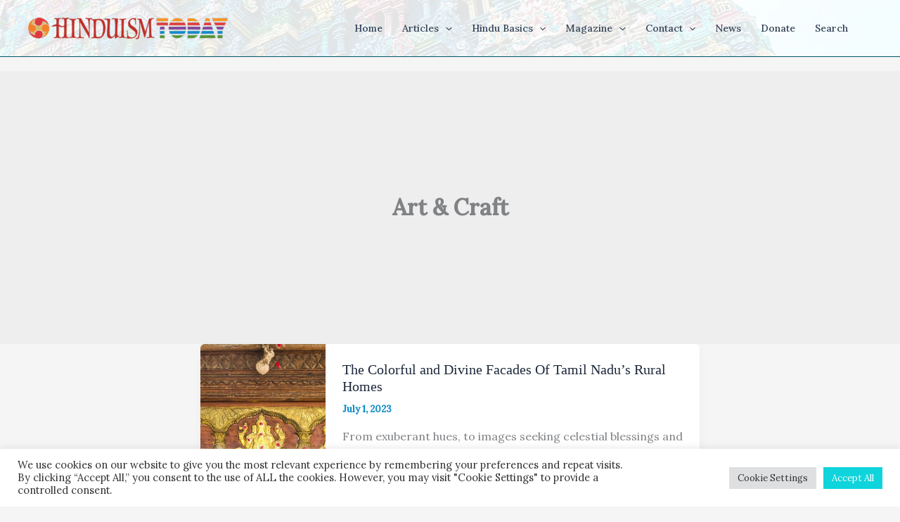

--- FILE ---
content_type: text/html; charset=UTF-8
request_url: https://www.hinduismtoday.com/tag/art-craft/
body_size: 77012
content:
<!DOCTYPE html>
<html lang="en-US">
<head>
<meta charset="UTF-8">
<meta name="viewport" content="width=device-width, initial-scale=1">
	<link rel="profile" href="https://gmpg.org/xfn/11"> 
	<meta name='robots' content='index, follow, max-image-preview:large, max-snippet:-1, max-video-preview:-1' />

	<!-- This site is optimized with the Yoast SEO plugin v26.8 - https://yoast.com/product/yoast-seo-wordpress/ -->
	<title>Art &amp; Craft - Hinduism Today</title>
	<link rel="canonical" href="https://www.hinduismtoday.com/tag/art-craft/" />
	<meta property="og:locale" content="en_US" />
	<meta property="og:type" content="article" />
	<meta property="og:title" content="Art &amp; Craft - Hinduism Today" />
	<meta property="og:url" content="https://www.hinduismtoday.com/tag/art-craft/" />
	<meta property="og:site_name" content="Hinduism Today" />
	<meta name="twitter:card" content="summary_large_image" />
	<script type="application/ld+json" class="yoast-schema-graph">{"@context":"https://schema.org","@graph":[{"@type":"CollectionPage","@id":"https://www.hinduismtoday.com/tag/art-craft/","url":"https://www.hinduismtoday.com/tag/art-craft/","name":"Art &amp; Craft - Hinduism Today","isPartOf":{"@id":"https://www.hinduismtoday.com/#website"},"primaryImageOfPage":{"@id":"https://www.hinduismtoday.com/tag/art-craft/#primaryimage"},"image":{"@id":"https://www.hinduismtoday.com/tag/art-craft/#primaryimage"},"thumbnailUrl":"https://www.hinduismtoday.com/wp-content/uploads/2023/06/309_painted-houses.jpg","breadcrumb":{"@id":"https://www.hinduismtoday.com/tag/art-craft/#breadcrumb"},"inLanguage":"en-US"},{"@type":"ImageObject","inLanguage":"en-US","@id":"https://www.hinduismtoday.com/tag/art-craft/#primaryimage","url":"https://www.hinduismtoday.com/wp-content/uploads/2023/06/309_painted-houses.jpg","contentUrl":"https://www.hinduismtoday.com/wp-content/uploads/2023/06/309_painted-houses.jpg","width":1400,"height":562,"caption":"In India, colors are everywhere, from saris to decoration, including the facades of houses; at another home, the Deities Lakshmi, Ganesh and Saraswati are carved on a wooden transom door"},{"@type":"BreadcrumbList","@id":"https://www.hinduismtoday.com/tag/art-craft/#breadcrumb","itemListElement":[{"@type":"ListItem","position":1,"name":"Home","item":"https://www.hinduismtoday.com/"},{"@type":"ListItem","position":2,"name":"Art &amp; Craft"}]},{"@type":"WebSite","@id":"https://www.hinduismtoday.com/#website","url":"https://www.hinduismtoday.com/","name":"Hinduism Today","description":"Authentic resources for a billion-strong religion in renaissance","publisher":{"@id":"https://www.hinduismtoday.com/#organization"},"potentialAction":[{"@type":"SearchAction","target":{"@type":"EntryPoint","urlTemplate":"https://www.hinduismtoday.com/?s={search_term_string}"},"query-input":{"@type":"PropertyValueSpecification","valueRequired":true,"valueName":"search_term_string"}}],"inLanguage":"en-US"},{"@type":"Organization","@id":"https://www.hinduismtoday.com/#organization","name":"Hinduism Today","url":"https://www.hinduismtoday.com/","logo":{"@type":"ImageObject","inLanguage":"en-US","@id":"https://www.hinduismtoday.com/#/schema/logo/image/","url":"https://www.hinduismtoday.com/wp-content/uploads/2020/02/logo.png","contentUrl":"https://www.hinduismtoday.com/wp-content/uploads/2020/02/logo.png","width":579,"height":571,"caption":"Hinduism Today"},"image":{"@id":"https://www.hinduismtoday.com/#/schema/logo/image/"},"sameAs":["https://www.facebook.com/hinduismtodaymagazine/","https://www.youtube.com/hinduismtodayvideos"]}]}</script>
	<!-- / Yoast SEO plugin. -->


<link rel='dns-prefetch' href='//www.googletagmanager.com' />
<link rel='dns-prefetch' href='//fonts.googleapis.com' />
<link rel='dns-prefetch' href='//hinduismtoday.b-cdn.net' />
<link href='https://hinduismtoday.b-cdn.net' rel='preconnect' />
<link rel="alternate" type="application/rss+xml" title="Hinduism Today &raquo; Feed" href="https://www.hinduismtoday.com/feed/" />
<link rel="alternate" type="application/rss+xml" title="Hinduism Today &raquo; Comments Feed" href="https://www.hinduismtoday.com/comments/feed/" />
<link rel="alternate" type="application/rss+xml" title="Hinduism Today &raquo; Art &amp; Craft Tag Feed" href="https://www.hinduismtoday.com/tag/art-craft/feed/" />
<style id='wp-img-auto-sizes-contain-inline-css'>
img:is([sizes=auto i],[sizes^="auto," i]){contain-intrinsic-size:3000px 1500px}
/*# sourceURL=wp-img-auto-sizes-contain-inline-css */
</style>
<link rel='stylesheet' id='dashicons-css' href='https://hinduismtoday.b-cdn.net/wp-includes/css/dashicons.min.css?ver=6.9' media='all' />
<link rel='stylesheet' id='post-views-counter-frontend-css' href='https://hinduismtoday.b-cdn.net/wp-content/plugins/post-views-counter/css/frontend.css?ver=1.7.3' media='all' />
<link rel='stylesheet' id='astra-theme-css-css' href='https://hinduismtoday.b-cdn.net/wp-content/themes/astra/assets/css/minified/main.min.css?ver=4.12.1' media='all' />
<style id='astra-theme-css-inline-css'>
:root{--ast-post-nav-space:0;--ast-container-default-xlg-padding:2.5em;--ast-container-default-lg-padding:2.5em;--ast-container-default-slg-padding:2em;--ast-container-default-md-padding:2.5em;--ast-container-default-sm-padding:2.5em;--ast-container-default-xs-padding:2.4em;--ast-container-default-xxs-padding:1.8em;--ast-code-block-background:#ECEFF3;--ast-comment-inputs-background:#F9FAFB;--ast-normal-container-width:1200px;--ast-narrow-container-width:750px;--ast-blog-title-font-weight:600;--ast-blog-meta-weight:600;--ast-global-color-primary:var(--ast-global-color-5);--ast-global-color-secondary:var(--ast-global-color-4);--ast-global-color-alternate-background:var(--ast-global-color-7);--ast-global-color-subtle-background:var(--ast-global-color-6);--ast-bg-style-guide:var( --ast-global-color-secondary,--ast-global-color-5 );--ast-shadow-style-guide:0px 0px 4px 0 #00000057;--ast-global-dark-bg-style:#fff;--ast-global-dark-lfs:#fbfbfb;--ast-widget-bg-color:#fafafa;--ast-wc-container-head-bg-color:#fbfbfb;--ast-title-layout-bg:#eeeeee;--ast-search-border-color:#e7e7e7;--ast-lifter-hover-bg:#e6e6e6;--ast-gallery-block-color:#000;--srfm-color-input-label:var(--ast-global-color-2);}html{font-size:100%;}a{color:#138fc5;}a:hover,a:focus{color:#a76d00;}body,button,input,select,textarea,.ast-button,.ast-custom-button{font-family:'Lora',serif;font-weight:400;font-size:16px;font-size:1rem;line-height:var(--ast-body-line-height,1.65);}blockquote{color:var(--ast-global-color-3);}h1,h2,h3,h4,h5,h6,.entry-content :where(h1,h2,h3,h4,h5,h6),.site-title,.site-title a{font-family:'Buda',display;}.ast-site-identity .site-title a{color:var(--ast-global-color-2);}.site-title{font-size:26px;font-size:1.625rem;display:none;}header .custom-logo-link img{max-width:284px;width:284px;}.astra-logo-svg{width:284px;}.site-header .site-description{font-size:15px;font-size:0.9375rem;display:none;}.entry-title{font-size:20px;font-size:1.25rem;}.ast-blog-single-element.ast-taxonomy-container a{font-size:14px;font-size:0.875rem;}.ast-blog-meta-container{font-size:13px;font-size:0.8125rem;}.archive .ast-article-post,.blog .ast-article-post,.archive .ast-article-post:hover,.blog .ast-article-post:hover{border-top-left-radius:6px;border-top-right-radius:6px;border-bottom-right-radius:6px;border-bottom-left-radius:6px;overflow:hidden;}h1,.entry-content :where(h1){font-size:36px;font-size:2.25rem;font-family:'Buda',display;line-height:1.4em;}h2,.entry-content :where(h2){font-size:30px;font-size:1.875rem;font-family:'Buda',display;line-height:1.3em;}h3,.entry-content :where(h3){font-size:24px;font-size:1.5rem;font-family:'Buda',display;line-height:1.3em;}h4,.entry-content :where(h4){font-size:20px;font-size:1.25rem;line-height:1.2em;font-family:'Buda',display;}h5,.entry-content :where(h5){font-size:18px;font-size:1.125rem;line-height:1.2em;font-family:'Buda',display;}h6,.entry-content :where(h6){font-size:16px;font-size:1rem;line-height:1.25em;font-family:'Buda',display;}::selection{background-color:#0f7a86;color:#ffffff;}body,h1,h2,h3,h4,h5,h6,.entry-title a,.entry-content :where(h1,h2,h3,h4,h5,h6){color:var(--ast-global-color-3);}.tagcloud a:hover,.tagcloud a:focus,.tagcloud a.current-item{color:#ffffff;border-color:#138fc5;background-color:#138fc5;}input:focus,input[type="text"]:focus,input[type="email"]:focus,input[type="url"]:focus,input[type="password"]:focus,input[type="reset"]:focus,input[type="search"]:focus,textarea:focus{border-color:#138fc5;}input[type="radio"]:checked,input[type=reset],input[type="checkbox"]:checked,input[type="checkbox"]:hover:checked,input[type="checkbox"]:focus:checked,input[type=range]::-webkit-slider-thumb{border-color:#138fc5;background-color:#138fc5;box-shadow:none;}.site-footer a:hover + .post-count,.site-footer a:focus + .post-count{background:#138fc5;border-color:#138fc5;}.single .nav-links .nav-previous,.single .nav-links .nav-next{color:#138fc5;}.entry-meta,.entry-meta *{line-height:1.45;color:#138fc5;}.entry-meta a:not(.ast-button):hover,.entry-meta a:not(.ast-button):hover *,.entry-meta a:not(.ast-button):focus,.entry-meta a:not(.ast-button):focus *,.page-links > .page-link,.page-links .page-link:hover,.post-navigation a:hover{color:#a76d00;}#cat option,.secondary .calendar_wrap thead a,.secondary .calendar_wrap thead a:visited{color:#138fc5;}.secondary .calendar_wrap #today,.ast-progress-val span{background:#138fc5;}.secondary a:hover + .post-count,.secondary a:focus + .post-count{background:#138fc5;border-color:#138fc5;}.calendar_wrap #today > a{color:#ffffff;}.page-links .page-link,.single .post-navigation a{color:var(--ast-global-color-3);}.ast-search-menu-icon .search-form button.search-submit{padding:0 4px;}.ast-search-menu-icon form.search-form{padding-right:0;}.ast-search-menu-icon.slide-search input.search-field{width:0;}.ast-header-search .ast-search-menu-icon.ast-dropdown-active .search-form,.ast-header-search .ast-search-menu-icon.ast-dropdown-active .search-field:focus{transition:all 0.2s;}.search-form input.search-field:focus{outline:none;}.ast-search-menu-icon .search-form button.search-submit:focus,.ast-theme-transparent-header .ast-header-search .ast-dropdown-active .ast-icon,.ast-theme-transparent-header .ast-inline-search .search-field:focus .ast-icon{color:var(--ast-global-color-1);}.ast-header-search .slide-search .search-form{border:2px solid var(--ast-global-color-0);}.ast-header-search .slide-search .search-field{background-color:(--ast-global-dark-bg-style);}.ast-archive-title{color:var(--ast-global-color-2);}.widget-title{font-size:22px;font-size:1.375rem;color:var(--ast-global-color-2);}.single .ast-author-details .author-title{color:#a76d00;}#secondary,#secondary button,#secondary input,#secondary select,#secondary textarea{font-size:16px;font-size:1rem;}.ast-single-post .entry-content a,.ast-comment-content a:not(.ast-comment-edit-reply-wrap a){text-decoration:underline;}.ast-single-post .entry-content .uagb-tab a,.ast-single-post .entry-content .uagb-ifb-cta a,.ast-single-post .entry-content .uabb-module-content a,.ast-single-post .entry-content .uagb-post-grid a,.ast-single-post .entry-content .uagb-timeline a,.ast-single-post .entry-content .uagb-toc__wrap a,.ast-single-post .entry-content .uagb-taxomony-box a,.entry-content .wp-block-latest-posts > li > a,.ast-single-post .entry-content .wp-block-file__button,a.ast-post-filter-single,.ast-single-post .ast-comment-content .comment-reply-link,.ast-single-post .ast-comment-content .comment-edit-link{text-decoration:none;}.ast-search-menu-icon.slide-search a:focus-visible:focus-visible,.astra-search-icon:focus-visible,#close:focus-visible,a:focus-visible,.ast-menu-toggle:focus-visible,.site .skip-link:focus-visible,.wp-block-loginout input:focus-visible,.wp-block-search.wp-block-search__button-inside .wp-block-search__inside-wrapper,.ast-header-navigation-arrow:focus-visible,.ast-orders-table__row .ast-orders-table__cell:focus-visible,a#ast-apply-coupon:focus-visible,#ast-apply-coupon:focus-visible,#close:focus-visible,.button.search-submit:focus-visible,#search_submit:focus,.normal-search:focus-visible,.ast-header-account-wrap:focus-visible,.astra-cart-drawer-close:focus,.ast-single-variation:focus,.ast-button:focus,.ast-builder-button-wrap:has(.ast-custom-button-link:focus),.ast-builder-button-wrap .ast-custom-button-link:focus{outline-style:dotted;outline-color:inherit;outline-width:thin;}input:focus,input[type="text"]:focus,input[type="email"]:focus,input[type="url"]:focus,input[type="password"]:focus,input[type="reset"]:focus,input[type="search"]:focus,input[type="number"]:focus,textarea:focus,.wp-block-search__input:focus,[data-section="section-header-mobile-trigger"] .ast-button-wrap .ast-mobile-menu-trigger-minimal:focus,.ast-mobile-popup-drawer.active .menu-toggle-close:focus,#ast-scroll-top:focus,#coupon_code:focus,#ast-coupon-code:focus{border-style:dotted;border-color:inherit;border-width:thin;}input{outline:none;}.ast-logo-title-inline .site-logo-img{padding-right:1em;}.site-logo-img img{ transition:all 0.2s linear;}body .ast-oembed-container *{position:absolute;top:0;width:100%;height:100%;left:0;}body .wp-block-embed-pocket-casts .ast-oembed-container *{position:unset;}.ast-single-post-featured-section + article {margin-top: 2em;}.site-content .ast-single-post-featured-section img {width: 100%;overflow: hidden;object-fit: cover;}.site > .ast-single-related-posts-container {margin-top: 0;}@media (min-width: 922px) {.ast-desktop .ast-container--narrow {max-width: var(--ast-narrow-container-width);margin: 0 auto;}}#secondary {margin: 4em 0 2.5em;word-break: break-word;line-height: 2;}#secondary li {margin-bottom: 0.75em;}#secondary li:last-child {margin-bottom: 0;}@media (max-width: 768px) {.js_active .ast-plain-container.ast-single-post #secondary {margin-top: 1.5em;}}.ast-separate-container.ast-two-container #secondary .widget {background-color: #fff;padding: 2em;margin-bottom: 2em;}@media (min-width: 993px) {.ast-left-sidebar #secondary {padding-right: 60px;}.ast-right-sidebar #secondary {padding-left: 60px;}}@media (max-width: 993px) {.ast-right-sidebar #secondary {padding-left: 30px;}.ast-left-sidebar #secondary {padding-right: 30px;}}@media (min-width: 993px) {.ast-page-builder-template.ast-left-sidebar #secondary {padding-left: 60px;}.ast-page-builder-template.ast-right-sidebar #secondary {padding-right: 60px;}}@media (max-width: 993px) {.ast-page-builder-template.ast-right-sidebar #secondary {padding-right: 30px;}.ast-page-builder-template.ast-left-sidebar #secondary {padding-left: 30px;}}input[type="text"],input[type="number"],input[type="email"],input[type="url"],input[type="password"],input[type="search"],input[type=reset],input[type=tel],input[type=date],select,textarea{font-size:16px;font-style:normal;font-weight:400;line-height:24px;width:100%;padding:12px 16px;border-radius:4px;box-shadow:0px 1px 2px 0px rgba(0,0,0,0.05);color:var(--ast-form-input-text,#475569);}input[type="text"],input[type="number"],input[type="email"],input[type="url"],input[type="password"],input[type="search"],input[type=reset],input[type=tel],input[type=date],select{height:40px;}input[type="date"]{border-width:1px;border-style:solid;border-color:var(--ast-border-color);background:var( --ast-global-color-secondary,--ast-global-color-5 );}input[type="text"]:focus,input[type="number"]:focus,input[type="email"]:focus,input[type="url"]:focus,input[type="password"]:focus,input[type="search"]:focus,input[type=reset]:focus,input[type="tel"]:focus,input[type="date"]:focus,select:focus,textarea:focus{border-color:#046BD2;box-shadow:none;outline:none;color:var(--ast-form-input-focus-text,#475569);}label,legend{color:var(--ast-global-color-2,#111827 );font-size:14px;font-style:normal;font-weight:500;line-height:20px;}select{padding:6px 10px;}fieldset{padding:30px;border-radius:4px;}button,.ast-button,.button,input[type="button"],input[type="reset"],input[type="submit"]{border-radius:4px;box-shadow:0px 1px 2px 0px rgba(0,0,0,0.05);}:root{--ast-comment-inputs-background:#FFF;}::placeholder{color:var(--ast-form-field-color,#9CA3AF);}::-ms-input-placeholder{color:var(--ast-form-field-color,#9CA3AF);}.wpcf7 input.wpcf7-form-control:not([type=submit]),.wpcf7 textarea.wpcf7-form-control{padding:12px 16px;}.wpcf7 select.wpcf7-form-control{padding:6px 10px;}.wpcf7 input.wpcf7-form-control:not([type=submit]):focus,.wpcf7 select.wpcf7-form-control:focus,.wpcf7 textarea.wpcf7-form-control:focus{border-style:disable;border-color:#046BD2;border-width:thin;box-shadow:none;outline:none;color:var(--ast-form-input-focus-text,#475569);}.wpcf7 .wpcf7-not-valid-tip{color:#DC2626;font-size:14px;font-weight:400;line-height:20px;margin-top:8px;}.wpcf7 input[type=file].wpcf7-form-control{font-size:16px;font-style:normal;font-weight:400;line-height:24px;width:100%;padding:12px 16px;border-radius:4px;box-shadow:0px 1px 2px 0px rgba(0,0,0,0.05);color:var(--ast-form-input-text,#475569);}@media (max-width:921.9px){#ast-desktop-header{display:none;}}@media (min-width:922px){#ast-mobile-header{display:none;}}.wp-block-buttons.aligncenter{justify-content:center;}.wp-block-button.is-style-outline .wp-block-button__link{border-color:#0f7a86;}div.wp-block-button.is-style-outline > .wp-block-button__link:not(.has-text-color),div.wp-block-button.wp-block-button__link.is-style-outline:not(.has-text-color){color:#0f7a86;}.wp-block-button.is-style-outline .wp-block-button__link:hover,.wp-block-buttons .wp-block-button.is-style-outline .wp-block-button__link:focus,.wp-block-buttons .wp-block-button.is-style-outline > .wp-block-button__link:not(.has-text-color):hover,.wp-block-buttons .wp-block-button.wp-block-button__link.is-style-outline:not(.has-text-color):hover{color:#ffffff;background-color:#a76d00;border-color:#a76d00;}.post-page-numbers.current .page-link,.ast-pagination .page-numbers.current{color:#ffffff;border-color:#0f7a86;background-color:#0f7a86;}.wp-block-buttons .wp-block-button.is-style-outline .wp-block-button__link.wp-element-button,.ast-outline-button,.wp-block-uagb-buttons-child .uagb-buttons-repeater.ast-outline-button{border-color:#0f7a86;font-family:inherit;font-weight:500;font-size:16px;font-size:1rem;line-height:1em;padding-top:13px;padding-right:30px;padding-bottom:13px;padding-left:30px;}.wp-block-buttons .wp-block-button.is-style-outline > .wp-block-button__link:not(.has-text-color),.wp-block-buttons .wp-block-button.wp-block-button__link.is-style-outline:not(.has-text-color),.ast-outline-button{color:#0f7a86;}.wp-block-button.is-style-outline .wp-block-button__link:hover,.wp-block-buttons .wp-block-button.is-style-outline .wp-block-button__link:focus,.wp-block-buttons .wp-block-button.is-style-outline > .wp-block-button__link:not(.has-text-color):hover,.wp-block-buttons .wp-block-button.wp-block-button__link.is-style-outline:not(.has-text-color):hover,.ast-outline-button:hover,.ast-outline-button:focus,.wp-block-uagb-buttons-child .uagb-buttons-repeater.ast-outline-button:hover,.wp-block-uagb-buttons-child .uagb-buttons-repeater.ast-outline-button:focus{color:#ffffff;background-color:#a76d00;border-color:#a76d00;}.ast-single-post .entry-content a.ast-outline-button,.ast-single-post .entry-content .is-style-outline>.wp-block-button__link{text-decoration:none;}.wp-block-button .wp-block-button__link.wp-element-button.is-style-outline:not(.has-background),.wp-block-button.is-style-outline>.wp-block-button__link.wp-element-button:not(.has-background),.ast-outline-button{background-color:transparent;}.uagb-buttons-repeater.ast-outline-button{border-radius:9999px;}@media (max-width:921px){.wp-block-buttons .wp-block-button.is-style-outline .wp-block-button__link.wp-element-button,.ast-outline-button,.wp-block-uagb-buttons-child .uagb-buttons-repeater.ast-outline-button{padding-top:12px;padding-right:28px;padding-bottom:12px;padding-left:28px;}}@media (max-width:544px){.wp-block-buttons .wp-block-button.is-style-outline .wp-block-button__link.wp-element-button,.ast-outline-button,.wp-block-uagb-buttons-child .uagb-buttons-repeater.ast-outline-button{padding-top:10px;padding-right:24px;padding-bottom:10px;padding-left:24px;}}.entry-content[data-ast-blocks-layout] > figure{margin-bottom:1em;}h1.widget-title{font-weight:inherit;}h2.widget-title{font-weight:inherit;}h3.widget-title{font-weight:inherit;}#page{display:flex;flex-direction:column;min-height:100vh;}.ast-404-layout-1 h1.page-title{color:var(--ast-global-color-2);}.single .post-navigation a{line-height:1em;height:inherit;}.error-404 .page-sub-title{font-size:1.5rem;font-weight:inherit;}.search .site-content .content-area .search-form{margin-bottom:0;}#page .site-content{flex-grow:1;}.widget{margin-bottom:1.25em;}#secondary li{line-height:1.5em;}#secondary .wp-block-group h2{margin-bottom:0.7em;}#secondary h2{font-size:1.7rem;}.ast-separate-container .ast-article-post,.ast-separate-container .ast-article-single,.ast-separate-container .comment-respond{padding:3em;}.ast-separate-container .ast-article-single .ast-article-single{padding:0;}.ast-article-single .wp-block-post-template-is-layout-grid{padding-left:0;}.ast-separate-container .comments-title,.ast-narrow-container .comments-title{padding:1.5em 2em;}.ast-page-builder-template .comment-form-textarea,.ast-comment-formwrap .ast-grid-common-col{padding:0;}.ast-comment-formwrap{padding:0;display:inline-flex;column-gap:20px;width:100%;margin-left:0;margin-right:0;}.comments-area textarea#comment:focus,.comments-area textarea#comment:active,.comments-area .ast-comment-formwrap input[type="text"]:focus,.comments-area .ast-comment-formwrap input[type="text"]:active {box-shadow:none;outline:none;}.archive.ast-page-builder-template .entry-header{margin-top:2em;}.ast-page-builder-template .ast-comment-formwrap{width:100%;}.entry-title{margin-bottom:0.6em;}.ast-archive-description p{font-size:inherit;font-weight:inherit;line-height:inherit;}.ast-separate-container .ast-comment-list li.depth-1,.hentry{margin-bottom:1.5em;}.site-content section.ast-archive-description{margin-bottom:2em;}@media (min-width:921px){.ast-left-sidebar.ast-page-builder-template #secondary,.archive.ast-right-sidebar.ast-page-builder-template .site-main{padding-left:20px;padding-right:20px;}}@media (max-width:544px){.ast-comment-formwrap.ast-row{column-gap:10px;display:inline-block;}#ast-commentform .ast-grid-common-col{position:relative;width:100%;}}@media (min-width:1201px){.ast-separate-container .ast-article-post,.ast-separate-container .ast-article-single,.ast-separate-container .ast-author-box,.ast-separate-container .ast-404-layout-1,.ast-separate-container .no-results{padding:3em;}}@media (max-width:921px){.ast-left-sidebar #content > .ast-container{display:flex;flex-direction:column-reverse;width:100%;}}@media (max-width:921px){#secondary.secondary{padding-top:0;}.ast-separate-container.ast-right-sidebar #secondary{padding-left:1em;padding-right:1em;}.ast-separate-container.ast-two-container #secondary{padding-left:0;padding-right:0;}.ast-page-builder-template .entry-header #secondary,.ast-page-builder-template #secondary{margin-top:1.5em;}}@media (max-width:921px){.ast-right-sidebar #primary{padding-right:0;}.ast-page-builder-template.ast-left-sidebar #secondary,.ast-page-builder-template.ast-right-sidebar #secondary{padding-right:20px;padding-left:20px;}.ast-right-sidebar #secondary,.ast-left-sidebar #primary{padding-left:0;}.ast-left-sidebar #secondary{padding-right:0;}}@media (min-width:922px){.ast-separate-container.ast-right-sidebar #primary,.ast-separate-container.ast-left-sidebar #primary{border:0;}.search-no-results.ast-separate-container #primary{margin-bottom:4em;}}@media (min-width:922px){.ast-right-sidebar #primary{border-right:1px solid var(--ast-border-color);}.ast-left-sidebar #primary{border-left:1px solid var(--ast-border-color);}.ast-right-sidebar #secondary{border-left:1px solid var(--ast-border-color);margin-left:-1px;}.ast-left-sidebar #secondary{border-right:1px solid var(--ast-border-color);margin-right:-1px;}.ast-separate-container.ast-two-container.ast-right-sidebar #secondary{padding-left:30px;padding-right:0;}.ast-separate-container.ast-two-container.ast-left-sidebar #secondary{padding-right:30px;padding-left:0;}.ast-separate-container.ast-right-sidebar #secondary,.ast-separate-container.ast-left-sidebar #secondary{border:0;margin-left:auto;margin-right:auto;}.ast-separate-container.ast-two-container #secondary .widget:last-child{margin-bottom:0;}}.wp-block-button .wp-block-button__link{color:#ffffff;}.wp-block-button .wp-block-button__link:hover,.wp-block-button .wp-block-button__link:focus{color:#ffffff;background-color:#a76d00;border-color:#a76d00;}.wp-block-button .wp-block-button__link,.wp-block-search .wp-block-search__button,body .wp-block-file .wp-block-file__button{border-color:#0f7a86;background-color:#0f7a86;color:#ffffff;font-family:inherit;font-weight:500;line-height:1em;font-size:16px;font-size:1rem;padding-top:15px;padding-right:30px;padding-bottom:15px;padding-left:30px;}.ast-single-post .entry-content .wp-block-button .wp-block-button__link,.ast-single-post .entry-content .wp-block-search .wp-block-search__button,body .entry-content .wp-block-file .wp-block-file__button{text-decoration:none;}@media (max-width:921px){.wp-block-button .wp-block-button__link,.wp-block-search .wp-block-search__button,body .wp-block-file .wp-block-file__button{padding-top:14px;padding-right:28px;padding-bottom:14px;padding-left:28px;}}@media (max-width:544px){.wp-block-button .wp-block-button__link,.wp-block-search .wp-block-search__button,body .wp-block-file .wp-block-file__button{padding-top:12px;padding-right:24px;padding-bottom:12px;padding-left:24px;}}.menu-toggle,button,.ast-button,.ast-custom-button,.button,input#submit,input[type="button"],input[type="submit"],input[type="reset"],#comments .submit,.search .search-submit,form[CLASS*="wp-block-search__"].wp-block-search .wp-block-search__inside-wrapper .wp-block-search__button,body .wp-block-file .wp-block-file__button,.search .search-submit{border-style:solid;border-top-width:0;border-right-width:0;border-left-width:0;border-bottom-width:0;color:#ffffff;border-color:#0f7a86;background-color:#0f7a86;padding-top:15px;padding-right:30px;padding-bottom:15px;padding-left:30px;font-family:inherit;font-weight:500;font-size:16px;font-size:1rem;line-height:1em;}button:focus,.menu-toggle:hover,button:hover,.ast-button:hover,.ast-custom-button:hover .button:hover,.ast-custom-button:hover ,input[type=reset]:hover,input[type=reset]:focus,input#submit:hover,input#submit:focus,input[type="button"]:hover,input[type="button"]:focus,input[type="submit"]:hover,input[type="submit"]:focus,form[CLASS*="wp-block-search__"].wp-block-search .wp-block-search__inside-wrapper .wp-block-search__button:hover,form[CLASS*="wp-block-search__"].wp-block-search .wp-block-search__inside-wrapper .wp-block-search__button:focus,body .wp-block-file .wp-block-file__button:hover,body .wp-block-file .wp-block-file__button:focus{color:#ffffff;background-color:#a76d00;border-color:#a76d00;}form[CLASS*="wp-block-search__"].wp-block-search .wp-block-search__inside-wrapper .wp-block-search__button.has-icon{padding-top:calc(15px - 3px);padding-right:calc(30px - 3px);padding-bottom:calc(15px - 3px);padding-left:calc(30px - 3px);}@media (max-width:921px){.menu-toggle,button,.ast-button,.ast-custom-button,.button,input#submit,input[type="button"],input[type="submit"],input[type="reset"],#comments .submit,.search .search-submit,form[CLASS*="wp-block-search__"].wp-block-search .wp-block-search__inside-wrapper .wp-block-search__button,body .wp-block-file .wp-block-file__button,.search .search-submit{padding-top:14px;padding-right:28px;padding-bottom:14px;padding-left:28px;}}@media (max-width:544px){.menu-toggle,button,.ast-button,.ast-custom-button,.button,input#submit,input[type="button"],input[type="submit"],input[type="reset"],#comments .submit,.search .search-submit,form[CLASS*="wp-block-search__"].wp-block-search .wp-block-search__inside-wrapper .wp-block-search__button,body .wp-block-file .wp-block-file__button,.search .search-submit{padding-top:12px;padding-right:24px;padding-bottom:12px;padding-left:24px;}}@media (max-width:921px){.ast-mobile-header-stack .main-header-bar .ast-search-menu-icon{display:inline-block;}.ast-header-break-point.ast-header-custom-item-outside .ast-mobile-header-stack .main-header-bar .ast-search-icon{margin:0;}.ast-comment-avatar-wrap img{max-width:2.5em;}.ast-comment-meta{padding:0 1.8888em 1.3333em;}}@media (min-width:544px){.ast-container{max-width:100%;}}@media (max-width:544px){.ast-separate-container .ast-article-post,.ast-separate-container .ast-article-single,.ast-separate-container .comments-title,.ast-separate-container .ast-archive-description{padding:1.5em 1em;}.ast-separate-container #content .ast-container{padding-left:0.54em;padding-right:0.54em;}.ast-separate-container .ast-comment-list .bypostauthor{padding:.5em;}.ast-search-menu-icon.ast-dropdown-active .search-field{width:170px;}.ast-separate-container #secondary{padding-top:0;}.ast-separate-container.ast-two-container #secondary .widget{margin-bottom:1.5em;padding-left:1em;padding-right:1em;}} #ast-mobile-header .ast-site-header-cart-li a{pointer-events:none;}.ast-separate-container{background-image:var(--wpr-bg-3ca3dd04-e363-41d1-88fd-1d2abe90d60d);background-repeat:repeat;background-position:center center;background-size:auto;background-attachment:scroll;}@media (max-width:921px){.site-title{display:none;}.site-header .site-description{display:none;}h1,.entry-content :where(h1){font-size:30px;}h2,.entry-content :where(h2){font-size:25px;}h3,.entry-content :where(h3){font-size:20px;}}@media (max-width:544px){.site-title{display:none;}.site-header .site-description{display:none;}h1,.entry-content :where(h1){font-size:30px;}h2,.entry-content :where(h2){font-size:25px;}h3,.entry-content :where(h3){font-size:20px;}}@media (max-width:921px){html{font-size:91.2%;}}@media (max-width:544px){html{font-size:91.2%;}}@media (min-width:922px){.ast-container{max-width:1240px;}}@media (min-width:922px){.ast-narrow-container .site-content > .ast-container{max-width:750px;}}@media (min-width:922px){.ast-narrow-container .site-content > .ast-container{max-width:750px;}}@media (min-width:922px){.site-content .ast-container{display:flex;}}@media (max-width:921px){.site-content .ast-container{flex-direction:column;}}.ast-blog-layout-5-grid .ast-row{margin-left:0;margin-right:0;}.ast-blog-layout-5-grid .ast-article-inner{width:100%;}.ast-blog-layout-5-grid .blog-layout-5{display:flex;flex-wrap:wrap;vertical-align:middle;}.ast-blog-layout-5-grid .ast-blog-featured-section{width:25%;margin-bottom:0;}.ast-blog-layout-5-grid .post-thumb-img-content{height:100%;}.ast-blog-layout-5-grid .ast-blog-featured-section img{width:100%;height:100%;object-fit:cover;}.ast-blog-layout-5-grid .post-content{width:75%;padding-left:1.5em;}.ast-blog-layout-5-grid .ast-no-thumb .ast-blog-featured-section{width:unset;}.ast-blog-layout-5-grid .ast-no-thumb .post-content{width:100%;}.ast-separate-container .ast-blog-layout-5-grid .post-content{padding-right:1.5em;padding-top:1.5em;padding-bottom:1.5em;}.ast-blog-layout-5-grid .ast-article-post{padding:0;border-bottom:0;}@media (max-width:921px){.ast-separate-container .ast-blog-layout-5-grid .post-content{padding:0;}.ast-blog-layout-5-grid .ast-blog-featured-section{margin-bottom:1.5em;}}@media (max-width:921px){.ast-blog-layout-5-grid .ast-blog-featured-section,.ast-blog-layout-5-grid .post-content{width:100%;}}.ast-blog-layout-6-grid .ast-blog-featured-section:before { content: ""; }.ast-article-post .post-thumb-img-content img{aspect-ratio:16/9;width:100%;}.ast-article-post .post-thumb-img-content{overflow:hidden;}.ast-article-post .post-thumb-img-content img{transform:scale(1);transition:transform .5s ease;}.ast-article-post:hover .post-thumb-img-content img{transform:scale(1.1);}.cat-links.badge a,.tags-links.badge a {padding: 4px 8px;border-radius: 3px;font-weight: 400;}.cat-links.underline a,.tags-links.underline a{text-decoration: underline;}@media (min-width:922px){.main-header-menu .sub-menu .menu-item.ast-left-align-sub-menu:hover > .sub-menu,.main-header-menu .sub-menu .menu-item.ast-left-align-sub-menu.focus > .sub-menu{margin-left:-0px;}}.entry-content li > p{margin-bottom:0;}.site .comments-area{padding-bottom:2em;margin-top:2em;}.wp-block-file {display: flex;align-items: center;flex-wrap: wrap;justify-content: space-between;}.wp-block-pullquote {border: none;}.wp-block-pullquote blockquote::before {content: "\201D";font-family: "Helvetica",sans-serif;display: flex;transform: rotate( 180deg );font-size: 6rem;font-style: normal;line-height: 1;font-weight: bold;align-items: center;justify-content: center;}.has-text-align-right > blockquote::before {justify-content: flex-start;}.has-text-align-left > blockquote::before {justify-content: flex-end;}figure.wp-block-pullquote.is-style-solid-color blockquote {max-width: 100%;text-align: inherit;}:root {--wp--custom--ast-default-block-top-padding: 3em;--wp--custom--ast-default-block-right-padding: 3em;--wp--custom--ast-default-block-bottom-padding: 3em;--wp--custom--ast-default-block-left-padding: 3em;--wp--custom--ast-container-width: 1200px;--wp--custom--ast-content-width-size: 1200px;--wp--custom--ast-wide-width-size: calc(1200px + var(--wp--custom--ast-default-block-left-padding) + var(--wp--custom--ast-default-block-right-padding));}.ast-narrow-container {--wp--custom--ast-content-width-size: 750px;--wp--custom--ast-wide-width-size: 750px;}@media(max-width: 921px) {:root {--wp--custom--ast-default-block-top-padding: 3em;--wp--custom--ast-default-block-right-padding: 2em;--wp--custom--ast-default-block-bottom-padding: 3em;--wp--custom--ast-default-block-left-padding: 2em;}}@media(max-width: 544px) {:root {--wp--custom--ast-default-block-top-padding: 3em;--wp--custom--ast-default-block-right-padding: 1.5em;--wp--custom--ast-default-block-bottom-padding: 3em;--wp--custom--ast-default-block-left-padding: 1.5em;}}.entry-content > .wp-block-group,.entry-content > .wp-block-cover,.entry-content > .wp-block-columns {padding-top: var(--wp--custom--ast-default-block-top-padding);padding-right: var(--wp--custom--ast-default-block-right-padding);padding-bottom: var(--wp--custom--ast-default-block-bottom-padding);padding-left: var(--wp--custom--ast-default-block-left-padding);}.ast-plain-container.ast-no-sidebar .entry-content > .alignfull,.ast-page-builder-template .ast-no-sidebar .entry-content > .alignfull {margin-left: calc( -50vw + 50%);margin-right: calc( -50vw + 50%);max-width: 100vw;width: 100vw;}.ast-plain-container.ast-no-sidebar .entry-content .alignfull .alignfull,.ast-page-builder-template.ast-no-sidebar .entry-content .alignfull .alignfull,.ast-plain-container.ast-no-sidebar .entry-content .alignfull .alignwide,.ast-page-builder-template.ast-no-sidebar .entry-content .alignfull .alignwide,.ast-plain-container.ast-no-sidebar .entry-content .alignwide .alignfull,.ast-page-builder-template.ast-no-sidebar .entry-content .alignwide .alignfull,.ast-plain-container.ast-no-sidebar .entry-content .alignwide .alignwide,.ast-page-builder-template.ast-no-sidebar .entry-content .alignwide .alignwide,.ast-plain-container.ast-no-sidebar .entry-content .wp-block-column .alignfull,.ast-page-builder-template.ast-no-sidebar .entry-content .wp-block-column .alignfull,.ast-plain-container.ast-no-sidebar .entry-content .wp-block-column .alignwide,.ast-page-builder-template.ast-no-sidebar .entry-content .wp-block-column .alignwide {margin-left: auto;margin-right: auto;width: 100%;}[data-ast-blocks-layout] .wp-block-separator:not(.is-style-dots) {height: 0;}[data-ast-blocks-layout] .wp-block-separator {margin: 20px auto;}[data-ast-blocks-layout] .wp-block-separator:not(.is-style-wide):not(.is-style-dots) {max-width: 100px;}[data-ast-blocks-layout] .wp-block-separator.has-background {padding: 0;}.entry-content[data-ast-blocks-layout] > * {max-width: var(--wp--custom--ast-content-width-size);margin-left: auto;margin-right: auto;}.entry-content[data-ast-blocks-layout] > .alignwide {max-width: var(--wp--custom--ast-wide-width-size);}.entry-content[data-ast-blocks-layout] .alignfull {max-width: none;}.entry-content .wp-block-columns {margin-bottom: 0;}blockquote {margin: 1.5em;border-color: rgba(0,0,0,0.05);}.wp-block-quote:not(.has-text-align-right):not(.has-text-align-center) {border-left: 5px solid rgba(0,0,0,0.05);}.has-text-align-right > blockquote,blockquote.has-text-align-right {border-right: 5px solid rgba(0,0,0,0.05);}.has-text-align-left > blockquote,blockquote.has-text-align-left {border-left: 5px solid rgba(0,0,0,0.05);}.wp-block-site-tagline,.wp-block-latest-posts .read-more {margin-top: 15px;}.wp-block-loginout p label {display: block;}.wp-block-loginout p:not(.login-remember):not(.login-submit) input {width: 100%;}.wp-block-loginout input:focus {border-color: transparent;}.wp-block-loginout input:focus {outline: thin dotted;}.entry-content .wp-block-media-text .wp-block-media-text__content {padding: 0 0 0 8%;}.entry-content .wp-block-media-text.has-media-on-the-right .wp-block-media-text__content {padding: 0 8% 0 0;}.entry-content .wp-block-media-text.has-background .wp-block-media-text__content {padding: 8%;}.entry-content .wp-block-cover:not([class*="background-color"]):not(.has-text-color.has-link-color) .wp-block-cover__inner-container,.entry-content .wp-block-cover:not([class*="background-color"]) .wp-block-cover-image-text,.entry-content .wp-block-cover:not([class*="background-color"]) .wp-block-cover-text,.entry-content .wp-block-cover-image:not([class*="background-color"]) .wp-block-cover__inner-container,.entry-content .wp-block-cover-image:not([class*="background-color"]) .wp-block-cover-image-text,.entry-content .wp-block-cover-image:not([class*="background-color"]) .wp-block-cover-text {color: var(--ast-global-color-primary,var(--ast-global-color-5));}.wp-block-loginout .login-remember input {width: 1.1rem;height: 1.1rem;margin: 0 5px 4px 0;vertical-align: middle;}.wp-block-latest-posts > li > *:first-child,.wp-block-latest-posts:not(.is-grid) > li:first-child {margin-top: 0;}.entry-content > .wp-block-buttons,.entry-content > .wp-block-uagb-buttons {margin-bottom: 1.5em;}.wp-block-search__inside-wrapper .wp-block-search__input {padding: 0 10px;color: var(--ast-global-color-3);background: var(--ast-global-color-primary,var(--ast-global-color-5));border-color: var(--ast-border-color);}.wp-block-latest-posts .read-more {margin-bottom: 1.5em;}.wp-block-search__no-button .wp-block-search__inside-wrapper .wp-block-search__input {padding-top: 5px;padding-bottom: 5px;}.wp-block-latest-posts .wp-block-latest-posts__post-date,.wp-block-latest-posts .wp-block-latest-posts__post-author {font-size: 1rem;}.wp-block-latest-posts > li > *,.wp-block-latest-posts:not(.is-grid) > li {margin-top: 12px;margin-bottom: 12px;}.ast-page-builder-template .entry-content[data-ast-blocks-layout] > .alignwide:where(:not(.uagb-is-root-container):not(.spectra-is-root-container)) > * {max-width: var(--wp--custom--ast-wide-width-size);}.ast-page-builder-template .entry-content[data-ast-blocks-layout] > .inherit-container-width > *,.ast-page-builder-template .entry-content[data-ast-blocks-layout] > *:not(.wp-block-group):where(:not(.uagb-is-root-container):not(.spectra-is-root-container)) > *,.entry-content[data-ast-blocks-layout] > .wp-block-cover .wp-block-cover__inner-container {max-width: var(--wp--custom--ast-content-width-size) ;margin-left: auto;margin-right: auto;}.ast-page-builder-template .entry-content[data-ast-blocks-layout] > *,.ast-page-builder-template .entry-content[data-ast-blocks-layout] > .alignfull:where(:not(.wp-block-group):not(.uagb-is-root-container):not(.spectra-is-root-container)) > * {max-width: none;}.entry-content[data-ast-blocks-layout] .wp-block-cover:not(.alignleft):not(.alignright) {width: auto;}@media(max-width: 1200px) {.ast-separate-container .entry-content > .alignfull,.ast-separate-container .entry-content[data-ast-blocks-layout] > .alignwide,.ast-plain-container .entry-content[data-ast-blocks-layout] > .alignwide,.ast-plain-container .entry-content .alignfull {margin-left: calc(-1 * min(var(--ast-container-default-xlg-padding),20px)) ;margin-right: calc(-1 * min(var(--ast-container-default-xlg-padding),20px));}}@media(min-width: 1201px) {.ast-separate-container .entry-content > .alignfull {margin-left: calc(-1 * var(--ast-container-default-xlg-padding) );margin-right: calc(-1 * var(--ast-container-default-xlg-padding) );}.ast-separate-container .entry-content[data-ast-blocks-layout] > .alignwide,.ast-plain-container .entry-content[data-ast-blocks-layout] > .alignwide {margin-left: calc(-1 * var(--wp--custom--ast-default-block-left-padding) );margin-right: calc(-1 * var(--wp--custom--ast-default-block-right-padding) );}}@media(min-width: 921px) {.ast-separate-container .entry-content .wp-block-group.alignwide:not(.inherit-container-width) > :where(:not(.alignleft):not(.alignright)),.ast-plain-container .entry-content .wp-block-group.alignwide:not(.inherit-container-width) > :where(:not(.alignleft):not(.alignright)) {max-width: calc( var(--wp--custom--ast-content-width-size) + 80px );}.ast-plain-container.ast-right-sidebar .entry-content[data-ast-blocks-layout] .alignfull,.ast-plain-container.ast-left-sidebar .entry-content[data-ast-blocks-layout] .alignfull {margin-left: -60px;margin-right: -60px;}}@media(min-width: 544px) {.entry-content > .alignleft {margin-right: 20px;}.entry-content > .alignright {margin-left: 20px;}}@media (max-width:544px){.wp-block-columns .wp-block-column:not(:last-child){margin-bottom:20px;}.wp-block-latest-posts{margin:0;}}@media( max-width: 600px ) {.entry-content .wp-block-media-text .wp-block-media-text__content,.entry-content .wp-block-media-text.has-media-on-the-right .wp-block-media-text__content {padding: 8% 0 0;}.entry-content .wp-block-media-text.has-background .wp-block-media-text__content {padding: 8%;}}.ast-page-builder-template .entry-header {padding-left: 0;}.ast-narrow-container .site-content .wp-block-uagb-image--align-full .wp-block-uagb-image__figure {max-width: 100%;margin-left: auto;margin-right: auto;}.entry-content ul,.entry-content ol {padding: revert;margin: revert;padding-left: 20px;}.entry-content ul.wc-block-product-template{padding: 0;}:root .has-ast-global-color-0-color{color:var(--ast-global-color-0);}:root .has-ast-global-color-0-background-color{background-color:var(--ast-global-color-0);}:root .wp-block-button .has-ast-global-color-0-color{color:var(--ast-global-color-0);}:root .wp-block-button .has-ast-global-color-0-background-color{background-color:var(--ast-global-color-0);}:root .has-ast-global-color-1-color{color:var(--ast-global-color-1);}:root .has-ast-global-color-1-background-color{background-color:var(--ast-global-color-1);}:root .wp-block-button .has-ast-global-color-1-color{color:var(--ast-global-color-1);}:root .wp-block-button .has-ast-global-color-1-background-color{background-color:var(--ast-global-color-1);}:root .has-ast-global-color-2-color{color:var(--ast-global-color-2);}:root .has-ast-global-color-2-background-color{background-color:var(--ast-global-color-2);}:root .wp-block-button .has-ast-global-color-2-color{color:var(--ast-global-color-2);}:root .wp-block-button .has-ast-global-color-2-background-color{background-color:var(--ast-global-color-2);}:root .has-ast-global-color-3-color{color:var(--ast-global-color-3);}:root .has-ast-global-color-3-background-color{background-color:var(--ast-global-color-3);}:root .wp-block-button .has-ast-global-color-3-color{color:var(--ast-global-color-3);}:root .wp-block-button .has-ast-global-color-3-background-color{background-color:var(--ast-global-color-3);}:root .has-ast-global-color-4-color{color:var(--ast-global-color-4);}:root .has-ast-global-color-4-background-color{background-color:var(--ast-global-color-4);}:root .wp-block-button .has-ast-global-color-4-color{color:var(--ast-global-color-4);}:root .wp-block-button .has-ast-global-color-4-background-color{background-color:var(--ast-global-color-4);}:root .has-ast-global-color-5-color{color:var(--ast-global-color-5);}:root .has-ast-global-color-5-background-color{background-color:var(--ast-global-color-5);}:root .wp-block-button .has-ast-global-color-5-color{color:var(--ast-global-color-5);}:root .wp-block-button .has-ast-global-color-5-background-color{background-color:var(--ast-global-color-5);}:root .has-ast-global-color-6-color{color:var(--ast-global-color-6);}:root .has-ast-global-color-6-background-color{background-color:var(--ast-global-color-6);}:root .wp-block-button .has-ast-global-color-6-color{color:var(--ast-global-color-6);}:root .wp-block-button .has-ast-global-color-6-background-color{background-color:var(--ast-global-color-6);}:root .has-ast-global-color-7-color{color:var(--ast-global-color-7);}:root .has-ast-global-color-7-background-color{background-color:var(--ast-global-color-7);}:root .wp-block-button .has-ast-global-color-7-color{color:var(--ast-global-color-7);}:root .wp-block-button .has-ast-global-color-7-background-color{background-color:var(--ast-global-color-7);}:root .has-ast-global-color-8-color{color:var(--ast-global-color-8);}:root .has-ast-global-color-8-background-color{background-color:var(--ast-global-color-8);}:root .wp-block-button .has-ast-global-color-8-color{color:var(--ast-global-color-8);}:root .wp-block-button .has-ast-global-color-8-background-color{background-color:var(--ast-global-color-8);}:root{--ast-global-color-0:#04bed1;--ast-global-color-1:#069bb5;--ast-global-color-2:#1e293b;--ast-global-color-3:#334155;--ast-global-color-4:#F0F5FA;--ast-global-color-5:#FFFFFF;--ast-global-color-6:#D1D5DB;--ast-global-color-7:#111111;--ast-global-color-8:#232627;}:root {--ast-border-color : var(--ast-global-color-6);}.ast-archive-entry-banner {-js-display: flex;display: flex;flex-direction: column;justify-content: center;text-align: center;position: relative;background: var(--ast-title-layout-bg);}.ast-archive-entry-banner[data-banner-width-type="custom"] {margin: 0 auto;width: 100%;}.ast-archive-entry-banner[data-banner-layout="layout-1"] {background: inherit;padding: 20px 0;text-align: left;}.ast-archive-entry-banner[data-post-type="post"]{justify-content:center;min-height:388px;margin-top:20px;padding-top:3em;padding-right:3em;padding-bottom:3em;padding-left:3em;}.ast-archive-entry-banner[data-post-type="post"] .ast-container{width:100%;}.ast-archive-entry-banner[data-post-type="post"] .ast-container h1{font-weight:600;font-size:32px;font-size:2rem;}.ast-page-builder-template .ast-archive-entry-banner[data-post-type="post"] .ast-container{max-width:100%;}.ast-narrow-container .ast-archive-entry-banner[data-post-type="post"] .ast-container{max-width:750px;}.ast-archive-entry-banner[data-post-type="post"] .ast-container > *:not(:last-child){margin-bottom:10px;}.ast-archive-entry-banner[data-post-type="post"] .ast-container > *:last-child{margin-bottom:0;}.ast-archive-entry-banner[data-post-type="post"][data-banner-background-type="custom"]{background-image:linear-gradient(to right,rgba(255,248,242,0.93),rgba(255,248,242,0.93)),var(--wpr-bg-fcda467b-5170-49cc-bdb4-4f29edf6b19f);background-repeat:no-repeat;background-position:center center;background-size:cover;background-attachment:scroll;}@media (min-width:922px){.ast-narrow-container .ast-archive-entry-banner[data-post-type="post"] .ast-container{max-width:750px;padding-left:0;padding-right:0;}}@media (max-width:921px){.ast-archive-entry-banner[data-post-type="post"] .ast-container{padding-left:0;padding-right:0;}}.ast-breadcrumbs .trail-browse,.ast-breadcrumbs .trail-items,.ast-breadcrumbs .trail-items li{display:inline-block;margin:0;padding:0;border:none;background:inherit;text-indent:0;text-decoration:none;}.ast-breadcrumbs .trail-browse{font-size:inherit;font-style:inherit;font-weight:inherit;color:inherit;}.ast-breadcrumbs .trail-items{list-style:none;}.trail-items li::after{padding:0 0.3em;content:"\00bb";}.trail-items li:last-of-type::after{display:none;}h1,h2,h3,h4,h5,h6,.entry-content :where(h1,h2,h3,h4,h5,h6){color:var(--ast-global-color-2);}.entry-title a{color:var(--ast-global-color-2);}@media (max-width:921px){.ast-builder-grid-row-container.ast-builder-grid-row-tablet-3-firstrow .ast-builder-grid-row > *:first-child,.ast-builder-grid-row-container.ast-builder-grid-row-tablet-3-lastrow .ast-builder-grid-row > *:last-child{grid-column:1 / -1;}}@media (max-width:544px){.ast-builder-grid-row-container.ast-builder-grid-row-mobile-3-firstrow .ast-builder-grid-row > *:first-child,.ast-builder-grid-row-container.ast-builder-grid-row-mobile-3-lastrow .ast-builder-grid-row > *:last-child{grid-column:1 / -1;}}.ast-builder-layout-element[data-section="title_tagline"]{display:flex;}@media (max-width:921px){.ast-header-break-point .ast-builder-layout-element[data-section="title_tagline"]{display:flex;}}@media (max-width:544px){.ast-header-break-point .ast-builder-layout-element[data-section="title_tagline"]{display:flex;}}.ast-builder-menu-1{font-family:'Lora',serif;font-weight:500;}.ast-builder-menu-1 .menu-item > .menu-link{font-size:14px;font-size:0.875rem;color:var(--ast-global-color-3);}.ast-builder-menu-1 .menu-item > .ast-menu-toggle{color:var(--ast-global-color-3);}.ast-builder-menu-1 .menu-item:hover > .menu-link,.ast-builder-menu-1 .inline-on-mobile .menu-item:hover > .ast-menu-toggle{color:var(--ast-global-color-1);}.ast-builder-menu-1 .menu-item:hover > .ast-menu-toggle{color:var(--ast-global-color-1);}.ast-builder-menu-1 .menu-item.current-menu-item > .menu-link,.ast-builder-menu-1 .inline-on-mobile .menu-item.current-menu-item > .ast-menu-toggle,.ast-builder-menu-1 .current-menu-ancestor > .menu-link{color:var(--ast-global-color-1);}.ast-builder-menu-1 .menu-item.current-menu-item > .ast-menu-toggle{color:var(--ast-global-color-1);}.ast-builder-menu-1 .sub-menu,.ast-builder-menu-1 .inline-on-mobile .sub-menu{border-top-width:2px;border-bottom-width:0px;border-right-width:0px;border-left-width:0px;border-color:#0f7a86;border-style:solid;}.ast-builder-menu-1 .sub-menu .sub-menu{top:-2px;}.ast-builder-menu-1 .main-header-menu > .menu-item > .sub-menu,.ast-builder-menu-1 .main-header-menu > .menu-item > .astra-full-megamenu-wrapper{margin-top:0px;}.ast-desktop .ast-builder-menu-1 .main-header-menu > .menu-item > .sub-menu:before,.ast-desktop .ast-builder-menu-1 .main-header-menu > .menu-item > .astra-full-megamenu-wrapper:before{height:calc( 0px + 2px + 5px );}.ast-desktop .ast-builder-menu-1 .menu-item .sub-menu .menu-link{border-style:none;}@media (max-width:921px){.ast-header-break-point .ast-builder-menu-1 .menu-item.menu-item-has-children > .ast-menu-toggle{top:0;}.ast-builder-menu-1 .inline-on-mobile .menu-item.menu-item-has-children > .ast-menu-toggle{right:-15px;}.ast-builder-menu-1 .menu-item-has-children > .menu-link:after{content:unset;}.ast-builder-menu-1 .main-header-menu > .menu-item > .sub-menu,.ast-builder-menu-1 .main-header-menu > .menu-item > .astra-full-megamenu-wrapper{margin-top:0;}}@media (max-width:544px){.ast-header-break-point .ast-builder-menu-1 .menu-item.menu-item-has-children > .ast-menu-toggle{top:0;}.ast-builder-menu-1 .main-header-menu > .menu-item > .sub-menu,.ast-builder-menu-1 .main-header-menu > .menu-item > .astra-full-megamenu-wrapper{margin-top:0;}}.ast-builder-menu-1{display:flex;}@media (max-width:921px){.ast-header-break-point .ast-builder-menu-1{display:flex;}}@media (max-width:544px){.ast-header-break-point .ast-builder-menu-1{display:flex;}}.ast-social-stack-desktop .ast-builder-social-element,.ast-social-stack-tablet .ast-builder-social-element,.ast-social-stack-mobile .ast-builder-social-element {margin-top: 6px;margin-bottom: 6px;}.social-show-label-true .ast-builder-social-element {width: auto;padding: 0 0.4em;}[data-section^="section-fb-social-icons-"] .footer-social-inner-wrap {text-align: center;}.ast-footer-social-wrap {width: 100%;}.ast-footer-social-wrap .ast-builder-social-element:first-child {margin-left: 0;}.ast-footer-social-wrap .ast-builder-social-element:last-child {margin-right: 0;}.ast-header-social-wrap .ast-builder-social-element:first-child {margin-left: 0;}.ast-header-social-wrap .ast-builder-social-element:last-child {margin-right: 0;}.ast-builder-social-element {line-height: 1;color: var(--ast-global-color-2);background: transparent;vertical-align: middle;transition: all 0.01s;margin-left: 6px;margin-right: 6px;justify-content: center;align-items: center;}.ast-builder-social-element .social-item-label {padding-left: 6px;}.ast-header-social-1-wrap .ast-builder-social-element svg{width:18px;height:18px;}.ast-builder-layout-element[data-section="section-hb-social-icons-1"]{display:flex;}@media (max-width:921px){.ast-header-break-point .ast-builder-layout-element[data-section="section-hb-social-icons-1"]{display:flex;}}@media (max-width:544px){.ast-header-break-point .ast-builder-layout-element[data-section="section-hb-social-icons-1"]{display:flex;}}.site-below-footer-wrap{padding-top:20px;padding-bottom:20px;}.site-below-footer-wrap[data-section="section-below-footer-builder"]{background-color:var(--ast-global-color-8);background-image:none;min-height:71px;}.site-below-footer-wrap[data-section="section-below-footer-builder"] .ast-builder-grid-row{grid-column-gap:53px;max-width:1200px;min-height:71px;margin-left:auto;margin-right:auto;}.site-below-footer-wrap[data-section="section-below-footer-builder"] .ast-builder-grid-row,.site-below-footer-wrap[data-section="section-below-footer-builder"] .site-footer-section{align-items:center;}.site-below-footer-wrap[data-section="section-below-footer-builder"].ast-footer-row-inline .site-footer-section{display:flex;margin-bottom:0;}.ast-builder-grid-row-full .ast-builder-grid-row{grid-template-columns:1fr;}@media (max-width:921px){.site-below-footer-wrap[data-section="section-below-footer-builder"].ast-footer-row-tablet-inline .site-footer-section{display:flex;margin-bottom:0;}.site-below-footer-wrap[data-section="section-below-footer-builder"].ast-footer-row-tablet-stack .site-footer-section{display:block;margin-bottom:10px;}.ast-builder-grid-row-container.ast-builder-grid-row-tablet-full .ast-builder-grid-row{grid-template-columns:1fr;}}@media (max-width:544px){.site-below-footer-wrap[data-section="section-below-footer-builder"].ast-footer-row-mobile-inline .site-footer-section{display:flex;margin-bottom:0;}.site-below-footer-wrap[data-section="section-below-footer-builder"].ast-footer-row-mobile-stack .site-footer-section{display:block;margin-bottom:10px;}.ast-builder-grid-row-container.ast-builder-grid-row-mobile-full .ast-builder-grid-row{grid-template-columns:1fr;}}.site-below-footer-wrap[data-section="section-below-footer-builder"]{padding-top:30px;padding-bottom:30px;padding-left:30px;padding-right:30px;}.site-below-footer-wrap[data-section="section-below-footer-builder"]{display:grid;}@media (max-width:921px){.ast-header-break-point .site-below-footer-wrap[data-section="section-below-footer-builder"]{display:grid;}}@media (max-width:544px){.ast-header-break-point .site-below-footer-wrap[data-section="section-below-footer-builder"]{display:grid;}}.ast-footer-copyright{text-align:center;}.ast-footer-copyright.site-footer-focus-item {color:#f6f6f6;}@media (max-width:921px){.ast-footer-copyright{text-align:center;}}@media (max-width:544px){.ast-footer-copyright{text-align:center;}}.ast-footer-copyright.site-footer-focus-item {font-size:14px;font-size:0.875rem;}.ast-footer-copyright.ast-builder-layout-element{display:flex;}@media (max-width:921px){.ast-header-break-point .ast-footer-copyright.ast-builder-layout-element{display:flex;}}@media (max-width:544px){.ast-header-break-point .ast-footer-copyright.ast-builder-layout-element{display:flex;}}.ast-social-stack-desktop .ast-builder-social-element,.ast-social-stack-tablet .ast-builder-social-element,.ast-social-stack-mobile .ast-builder-social-element {margin-top: 6px;margin-bottom: 6px;}.social-show-label-true .ast-builder-social-element {width: auto;padding: 0 0.4em;}[data-section^="section-fb-social-icons-"] .footer-social-inner-wrap {text-align: center;}.ast-footer-social-wrap {width: 100%;}.ast-footer-social-wrap .ast-builder-social-element:first-child {margin-left: 0;}.ast-footer-social-wrap .ast-builder-social-element:last-child {margin-right: 0;}.ast-header-social-wrap .ast-builder-social-element:first-child {margin-left: 0;}.ast-header-social-wrap .ast-builder-social-element:last-child {margin-right: 0;}.ast-builder-social-element {line-height: 1;color: var(--ast-global-color-2);background: transparent;vertical-align: middle;transition: all 0.01s;margin-left: 6px;margin-right: 6px;justify-content: center;align-items: center;}.ast-builder-social-element .social-item-label {padding-left: 6px;}.ast-footer-social-1-wrap .ast-builder-social-element,.ast-footer-social-1-wrap .social-show-label-true .ast-builder-social-element{margin-left:25px;margin-right:25px;padding:0px;}.ast-footer-social-1-wrap .ast-builder-social-element svg{width:23px;height:23px;}.ast-footer-social-1-wrap .ast-social-icon-image-wrap{margin:0px;}[data-section="section-fb-social-icons-1"] .footer-social-inner-wrap{text-align:center;}@media (max-width:921px){[data-section="section-fb-social-icons-1"] .footer-social-inner-wrap{text-align:center;}}@media (max-width:544px){[data-section="section-fb-social-icons-1"] .footer-social-inner-wrap{text-align:center;}}.ast-builder-layout-element[data-section="section-fb-social-icons-1"]{display:flex;}@media (max-width:921px){.ast-header-break-point .ast-builder-layout-element[data-section="section-fb-social-icons-1"]{display:flex;}}@media (max-width:544px){.ast-header-break-point .ast-builder-layout-element[data-section="section-fb-social-icons-1"]{display:flex;}}.site-above-footer-wrap{padding-top:20px;padding-bottom:20px;}.site-above-footer-wrap[data-section="section-above-footer-builder"]{background-color:var(--ast-global-color-1);background-image:none;min-height:30px;}.site-above-footer-wrap[data-section="section-above-footer-builder"] .ast-builder-grid-row{max-width:1200px;min-height:30px;margin-left:auto;margin-right:auto;}.site-above-footer-wrap[data-section="section-above-footer-builder"] .ast-builder-grid-row,.site-above-footer-wrap[data-section="section-above-footer-builder"] .site-footer-section{align-items:flex-start;}.site-above-footer-wrap[data-section="section-above-footer-builder"].ast-footer-row-inline .site-footer-section{display:flex;margin-bottom:0;}.ast-builder-grid-row-full .ast-builder-grid-row{grid-template-columns:1fr;}@media (max-width:921px){.site-above-footer-wrap[data-section="section-above-footer-builder"].ast-footer-row-tablet-inline .site-footer-section{display:flex;margin-bottom:0;}.site-above-footer-wrap[data-section="section-above-footer-builder"].ast-footer-row-tablet-stack .site-footer-section{display:block;margin-bottom:10px;}.ast-builder-grid-row-container.ast-builder-grid-row-tablet-full .ast-builder-grid-row{grid-template-columns:1fr;}}@media (max-width:544px){.site-above-footer-wrap[data-section="section-above-footer-builder"].ast-footer-row-mobile-inline .site-footer-section{display:flex;margin-bottom:0;}.site-above-footer-wrap[data-section="section-above-footer-builder"].ast-footer-row-mobile-stack .site-footer-section{display:block;margin-bottom:10px;}.ast-builder-grid-row-container.ast-builder-grid-row-mobile-full .ast-builder-grid-row{grid-template-columns:1fr;}}.site-above-footer-wrap[data-section="section-above-footer-builder"]{display:grid;}@media (max-width:921px){.ast-header-break-point .site-above-footer-wrap[data-section="section-above-footer-builder"]{display:grid;}}@media (max-width:544px){.ast-header-break-point .site-above-footer-wrap[data-section="section-above-footer-builder"]{display:grid;}}.site-footer{background-color:#303c40;background-image:none;}.site-primary-footer-wrap{padding-top:45px;padding-bottom:45px;}.site-primary-footer-wrap[data-section="section-primary-footer-builder"]{background-color:var(--ast-global-color-8);background-image:none;min-height:30px;border-style:solid;border-width:0px;border-top-width:1px;border-top-color:var( --ast-global-color-subtle-background,--ast-global-color-7 );}.site-primary-footer-wrap[data-section="section-primary-footer-builder"] .ast-builder-grid-row{grid-column-gap:45px;max-width:1200px;min-height:30px;margin-left:auto;margin-right:auto;}.site-primary-footer-wrap[data-section="section-primary-footer-builder"] .ast-builder-grid-row,.site-primary-footer-wrap[data-section="section-primary-footer-builder"] .site-footer-section{align-items:center;}.site-primary-footer-wrap[data-section="section-primary-footer-builder"].ast-footer-row-inline .site-footer-section{display:flex;margin-bottom:0;}.ast-builder-grid-row-full .ast-builder-grid-row{grid-template-columns:1fr;}@media (max-width:921px){.site-primary-footer-wrap[data-section="section-primary-footer-builder"].ast-footer-row-tablet-inline .site-footer-section{display:flex;margin-bottom:0;}.site-primary-footer-wrap[data-section="section-primary-footer-builder"].ast-footer-row-tablet-stack .site-footer-section{display:block;margin-bottom:10px;}.ast-builder-grid-row-container.ast-builder-grid-row-tablet-full .ast-builder-grid-row{grid-template-columns:1fr;}}@media (max-width:544px){.site-primary-footer-wrap[data-section="section-primary-footer-builder"].ast-footer-row-mobile-inline .site-footer-section{display:flex;margin-bottom:0;}.site-primary-footer-wrap[data-section="section-primary-footer-builder"].ast-footer-row-mobile-stack .site-footer-section{display:block;margin-bottom:10px;}.ast-builder-grid-row-container.ast-builder-grid-row-mobile-full .ast-builder-grid-row{grid-template-columns:1fr;}}.site-primary-footer-wrap[data-section="section-primary-footer-builder"]{padding-top:10px;padding-bottom:10px;padding-left:10px;padding-right:10px;}.site-primary-footer-wrap[data-section="section-primary-footer-builder"]{display:grid;}@media (max-width:921px){.ast-header-break-point .site-primary-footer-wrap[data-section="section-primary-footer-builder"]{display:grid;}}@media (max-width:544px){.ast-header-break-point .site-primary-footer-wrap[data-section="section-primary-footer-builder"]{display:grid;}}.footer-widget-area.widget-area.site-footer-focus-item{width:auto;}.ast-footer-row-inline .footer-widget-area.widget-area.site-footer-focus-item{width:100%;}.ast-desktop .ast-mega-menu-enabled .ast-builder-menu-1 div:not( .astra-full-megamenu-wrapper) .sub-menu,.ast-builder-menu-1 .inline-on-mobile .sub-menu,.ast-desktop .ast-builder-menu-1 .astra-full-megamenu-wrapper,.ast-desktop .ast-builder-menu-1 .menu-item .sub-menu{box-shadow:0px 4px 10px -2px rgba(0,0,0,0.1);}.ast-desktop .ast-mobile-popup-drawer.active .ast-mobile-popup-inner{max-width:35%;}@media (max-width:921px){.ast-mobile-popup-drawer.active .ast-mobile-popup-inner{max-width:90%;}}@media (max-width:544px){.ast-mobile-popup-drawer.active .ast-mobile-popup-inner{max-width:90%;}}.ast-header-break-point .main-header-bar{border-bottom-width:1px;}@media (min-width:922px){.main-header-bar{border-bottom-width:1px;}}.main-header-menu .menu-item,#astra-footer-menu .menu-item,.main-header-bar .ast-masthead-custom-menu-items{-js-display:flex;display:flex;-webkit-box-pack:center;-webkit-justify-content:center;-moz-box-pack:center;-ms-flex-pack:center;justify-content:center;-webkit-box-orient:vertical;-webkit-box-direction:normal;-webkit-flex-direction:column;-moz-box-orient:vertical;-moz-box-direction:normal;-ms-flex-direction:column;flex-direction:column;}.main-header-menu > .menu-item > .menu-link,#astra-footer-menu > .menu-item > .menu-link{height:100%;-webkit-box-align:center;-webkit-align-items:center;-moz-box-align:center;-ms-flex-align:center;align-items:center;-js-display:flex;display:flex;}.ast-header-break-point .main-navigation ul .menu-item .menu-link .icon-arrow:first-of-type svg{top:.2em;margin-top:0px;margin-left:0px;width:.65em;transform:translate(0,-2px) rotateZ(270deg);}.ast-mobile-popup-content .ast-submenu-expanded > .ast-menu-toggle{transform:rotateX(180deg);overflow-y:auto;}@media (min-width:922px){.ast-builder-menu .main-navigation > ul > li:last-child a{margin-right:0;}}.ast-separate-container .ast-article-inner{background-color:transparent;background-image:none;}.ast-separate-container .ast-article-post{background-image:var(--wpr-bg-3946598b-8bc7-46ce-81a6-5571cd31e9e5);background-repeat:repeat;background-position:center center;background-size:auto;background-attachment:scroll;}@media (max-width:921px){.ast-separate-container .ast-article-post{background-image:linear-gradient(to right,var(--ast-global-color-5),var(--ast-global-color-5)),url(https://hinduismtoday.b-cdn.net/wp-content/uploads/2024/08/281-comp-1024x722-1.webp);}}@media (max-width:544px){.ast-separate-container .ast-article-post{background-image:linear-gradient(to right,var(--ast-global-color-5),var(--ast-global-color-5)),url(https://hinduismtoday.b-cdn.net/wp-content/uploads/2024/08/281-comp-1024x722-1.webp);}}.ast-separate-container .ast-article-single:not(.ast-related-post),.ast-separate-container .error-404,.ast-separate-container .no-results,.single.ast-separate-container .site-main .ast-author-meta,.ast-separate-container .related-posts-title-wrapper,.ast-separate-container .comments-count-wrapper,.ast-box-layout.ast-plain-container .site-content,.ast-padded-layout.ast-plain-container .site-content,.ast-separate-container .ast-archive-description,.ast-separate-container .comments-area{background-image:var(--wpr-bg-1b8b9aa2-7252-4b53-98f1-e4f753103b5c);background-repeat:repeat;background-position:center center;background-size:auto;background-attachment:scroll;}@media (max-width:921px){.ast-separate-container .ast-article-single:not(.ast-related-post),.ast-separate-container .error-404,.ast-separate-container .no-results,.single.ast-separate-container .site-main .ast-author-meta,.ast-separate-container .related-posts-title-wrapper,.ast-separate-container .comments-count-wrapper,.ast-box-layout.ast-plain-container .site-content,.ast-padded-layout.ast-plain-container .site-content,.ast-separate-container .ast-archive-description{background-image:linear-gradient(to right,var(--ast-global-color-5),var(--ast-global-color-5)),var(--wpr-bg-ac8769c5-3ead-4192-88f9-da4ffb355654);}}@media (max-width:544px){.ast-separate-container .ast-article-single:not(.ast-related-post),.ast-separate-container .error-404,.ast-separate-container .no-results,.single.ast-separate-container .site-main .ast-author-meta,.ast-separate-container .related-posts-title-wrapper,.ast-separate-container .comments-count-wrapper,.ast-box-layout.ast-plain-container .site-content,.ast-padded-layout.ast-plain-container .site-content,.ast-separate-container .ast-archive-description{background-image:linear-gradient(to right,var(--ast-global-color-5),var(--ast-global-color-5)),var(--wpr-bg-ac8769c5-3ead-4192-88f9-da4ffb355654);}}.ast-separate-container.ast-two-container #secondary .widget{background-image:url(https://hinduismtoday.b-cdn.net/wp-content/uploads/2024/08/281-comp-1024x722-1.webp);background-repeat:repeat;background-position:center center;background-size:auto;background-attachment:scroll;}@media (max-width:921px){.ast-separate-container.ast-two-container #secondary .widget{background-image:linear-gradient(to right,var(--ast-global-color-5),var(--ast-global-color-5)),url(https://hinduismtoday.b-cdn.net/wp-content/uploads/2024/08/281-comp-1024x722-1.webp);}}@media (max-width:544px){.ast-separate-container.ast-two-container #secondary .widget{background-image:linear-gradient(to right,var(--ast-global-color-5),var(--ast-global-color-5)),url(https://hinduismtoday.b-cdn.net/wp-content/uploads/2024/08/281-comp-1024x722-1.webp);}}.ast-plain-container,.ast-page-builder-template{background-image:var(--wpr-bg-05076557-1e35-447e-9b5e-5be54a6e5358);background-repeat:repeat;background-position:center center;background-size:auto;background-attachment:scroll;}@media (max-width:921px){.ast-plain-container,.ast-page-builder-template{background-image:linear-gradient(to right,var(--ast-global-color-5),var(--ast-global-color-5)),url(https://hinduismtoday.b-cdn.net/wp-content/uploads/2024/08/281-comp-1024x722-1.webp);}}@media (max-width:544px){.ast-plain-container,.ast-page-builder-template{background-image:linear-gradient(to right,var(--ast-global-color-5),var(--ast-global-color-5)),url(https://hinduismtoday.b-cdn.net/wp-content/uploads/2024/08/281-comp-1024x722-1.webp);}}#ast-scroll-top {display: none;position: fixed;text-align: center;cursor: pointer;z-index: 99;width: 2.1em;height: 2.1em;line-height: 2.1;color: #ffffff;border-radius: 2px;content: "";outline: inherit;}@media (min-width: 769px) {#ast-scroll-top {content: "769";}}#ast-scroll-top .ast-icon.icon-arrow svg {margin-left: 0px;vertical-align: middle;transform: translate(0,-20%) rotate(180deg);width: 1.6em;}.ast-scroll-to-top-right {right: 30px;bottom: 30px;}.ast-scroll-to-top-left {left: 30px;bottom: 30px;}#ast-scroll-top{background-color:#138fc5;font-size:15px;}@media (max-width:921px){#ast-scroll-top .ast-icon.icon-arrow svg{width:1em;}}.ast-mobile-header-content > *,.ast-desktop-header-content > * {padding: 10px 0;height: auto;}.ast-mobile-header-content > *:first-child,.ast-desktop-header-content > *:first-child {padding-top: 10px;}.ast-mobile-header-content > .ast-builder-menu,.ast-desktop-header-content > .ast-builder-menu {padding-top: 0;}.ast-mobile-header-content > *:last-child,.ast-desktop-header-content > *:last-child {padding-bottom: 0;}.ast-mobile-header-content .ast-search-menu-icon.ast-inline-search label,.ast-desktop-header-content .ast-search-menu-icon.ast-inline-search label {width: 100%;}.ast-desktop-header-content .main-header-bar-navigation .ast-submenu-expanded > .ast-menu-toggle::before {transform: rotateX(180deg);}#ast-desktop-header .ast-desktop-header-content,.ast-mobile-header-content .ast-search-icon,.ast-desktop-header-content .ast-search-icon,.ast-mobile-header-wrap .ast-mobile-header-content,.ast-main-header-nav-open.ast-popup-nav-open .ast-mobile-header-wrap .ast-mobile-header-content,.ast-main-header-nav-open.ast-popup-nav-open .ast-desktop-header-content {display: none;}.ast-main-header-nav-open.ast-header-break-point #ast-desktop-header .ast-desktop-header-content,.ast-main-header-nav-open.ast-header-break-point .ast-mobile-header-wrap .ast-mobile-header-content {display: block;}.ast-desktop .ast-desktop-header-content .astra-menu-animation-slide-up > .menu-item > .sub-menu,.ast-desktop .ast-desktop-header-content .astra-menu-animation-slide-up > .menu-item .menu-item > .sub-menu,.ast-desktop .ast-desktop-header-content .astra-menu-animation-slide-down > .menu-item > .sub-menu,.ast-desktop .ast-desktop-header-content .astra-menu-animation-slide-down > .menu-item .menu-item > .sub-menu,.ast-desktop .ast-desktop-header-content .astra-menu-animation-fade > .menu-item > .sub-menu,.ast-desktop .ast-desktop-header-content .astra-menu-animation-fade > .menu-item .menu-item > .sub-menu {opacity: 1;visibility: visible;}.ast-hfb-header.ast-default-menu-enable.ast-header-break-point .ast-mobile-header-wrap .ast-mobile-header-content .main-header-bar-navigation {width: unset;margin: unset;}.ast-mobile-header-content.content-align-flex-end .main-header-bar-navigation .menu-item-has-children > .ast-menu-toggle,.ast-desktop-header-content.content-align-flex-end .main-header-bar-navigation .menu-item-has-children > .ast-menu-toggle {left: calc( 20px - 0.907em);right: auto;}.ast-mobile-header-content .ast-search-menu-icon,.ast-mobile-header-content .ast-search-menu-icon.slide-search,.ast-desktop-header-content .ast-search-menu-icon,.ast-desktop-header-content .ast-search-menu-icon.slide-search {width: 100%;position: relative;display: block;right: auto;transform: none;}.ast-mobile-header-content .ast-search-menu-icon.slide-search .search-form,.ast-mobile-header-content .ast-search-menu-icon .search-form,.ast-desktop-header-content .ast-search-menu-icon.slide-search .search-form,.ast-desktop-header-content .ast-search-menu-icon .search-form {right: 0;visibility: visible;opacity: 1;position: relative;top: auto;transform: none;padding: 0;display: block;overflow: hidden;}.ast-mobile-header-content .ast-search-menu-icon.ast-inline-search .search-field,.ast-mobile-header-content .ast-search-menu-icon .search-field,.ast-desktop-header-content .ast-search-menu-icon.ast-inline-search .search-field,.ast-desktop-header-content .ast-search-menu-icon .search-field {width: 100%;padding-right: 5.5em;}.ast-mobile-header-content .ast-search-menu-icon .search-submit,.ast-desktop-header-content .ast-search-menu-icon .search-submit {display: block;position: absolute;height: 100%;top: 0;right: 0;padding: 0 1em;border-radius: 0;}.ast-hfb-header.ast-default-menu-enable.ast-header-break-point .ast-mobile-header-wrap .ast-mobile-header-content .main-header-bar-navigation ul .sub-menu .menu-link {padding-left: 30px;}.ast-hfb-header.ast-default-menu-enable.ast-header-break-point .ast-mobile-header-wrap .ast-mobile-header-content .main-header-bar-navigation .sub-menu .menu-item .menu-item .menu-link {padding-left: 40px;}.ast-mobile-popup-drawer.active .ast-mobile-popup-inner{background-color:#ffffff;;}.ast-mobile-header-wrap .ast-mobile-header-content,.ast-desktop-header-content{background-color:#ffffff;;}.ast-mobile-popup-content > *,.ast-mobile-header-content > *,.ast-desktop-popup-content > *,.ast-desktop-header-content > *{padding-top:0px;padding-bottom:0px;}.content-align-flex-start .ast-builder-layout-element{justify-content:flex-start;}.content-align-flex-start .main-header-menu{text-align:left;}.ast-mobile-popup-drawer.active .menu-toggle-close{color:#3a3a3a;}.ast-mobile-header-wrap .ast-primary-header-bar,.ast-primary-header-bar .site-primary-header-wrap{min-height:80px;}.ast-desktop .ast-primary-header-bar .main-header-menu > .menu-item{line-height:80px;}.ast-header-break-point #masthead .ast-mobile-header-wrap .ast-primary-header-bar,.ast-header-break-point #masthead .ast-mobile-header-wrap .ast-below-header-bar,.ast-header-break-point #masthead .ast-mobile-header-wrap .ast-above-header-bar{padding-left:20px;padding-right:20px;}.ast-header-break-point .ast-primary-header-bar{border-bottom-width:1px;border-bottom-color:#045664;border-bottom-style:solid;}@media (min-width:922px){.ast-primary-header-bar{border-bottom-width:1px;border-bottom-color:#045664;border-bottom-style:solid;}}.ast-primary-header-bar{background-image:linear-gradient(to right,rgba(253,255,255,0.89),rgba(253,255,255,0.89)),url(https://hinduismtoday.b-cdn.net/wp-content/uploads/2021/05/temple_meen-sml.jpg);background-repeat:repeat;background-position:center center;background-size:auto;background-attachment:scroll;}.ast-primary-header-bar{display:block;}@media (max-width:921px){.ast-header-break-point .ast-primary-header-bar{display:grid;}}@media (max-width:544px){.ast-header-break-point .ast-primary-header-bar{display:grid;}}[data-section="section-header-mobile-trigger"] .ast-button-wrap .ast-mobile-menu-trigger-minimal{color:#0f7a86;border:none;background:transparent;}[data-section="section-header-mobile-trigger"] .ast-button-wrap .mobile-menu-toggle-icon .ast-mobile-svg{width:20px;height:20px;fill:#0f7a86;}[data-section="section-header-mobile-trigger"] .ast-button-wrap .mobile-menu-wrap .mobile-menu{color:#0f7a86;}.ast-builder-menu-mobile .main-navigation .main-header-menu .menu-item > .menu-link{color:var(--ast-global-color-3);}.ast-builder-menu-mobile .main-navigation .main-header-menu .menu-item > .ast-menu-toggle{color:var(--ast-global-color-3);}.ast-builder-menu-mobile .main-navigation .main-header-menu .menu-item:hover > .menu-link,.ast-builder-menu-mobile .main-navigation .inline-on-mobile .menu-item:hover > .ast-menu-toggle{color:var(--ast-global-color-1);}.ast-builder-menu-mobile .menu-item:hover > .menu-link,.ast-builder-menu-mobile .main-navigation .inline-on-mobile .menu-item:hover > .ast-menu-toggle{color:var(--ast-global-color-1);}.ast-builder-menu-mobile .main-navigation .menu-item:hover > .ast-menu-toggle{color:var(--ast-global-color-1);}.ast-builder-menu-mobile .main-navigation .menu-item.current-menu-item > .menu-link,.ast-builder-menu-mobile .main-navigation .inline-on-mobile .menu-item.current-menu-item > .ast-menu-toggle,.ast-builder-menu-mobile .main-navigation .menu-item.current-menu-ancestor > .menu-link,.ast-builder-menu-mobile .main-navigation .menu-item.current-menu-ancestor > .ast-menu-toggle{color:var(--ast-global-color-1);}.ast-builder-menu-mobile .main-navigation .menu-item.current-menu-item > .ast-menu-toggle{color:var(--ast-global-color-1);}.ast-builder-menu-mobile .main-navigation .menu-item.menu-item-has-children > .ast-menu-toggle{top:0;}.ast-builder-menu-mobile .main-navigation .menu-item-has-children > .menu-link:after{content:unset;}.ast-hfb-header .ast-builder-menu-mobile .main-header-menu,.ast-hfb-header .ast-builder-menu-mobile .main-navigation .menu-item .menu-link,.ast-hfb-header .ast-builder-menu-mobile .main-navigation .menu-item .sub-menu .menu-link{border-style:none;}.ast-builder-menu-mobile .main-navigation .menu-item.menu-item-has-children > .ast-menu-toggle{top:0;}@media (max-width:921px){.ast-builder-menu-mobile .main-navigation .main-header-menu .menu-item > .menu-link{color:var(--ast-global-color-3);}.ast-builder-menu-mobile .main-navigation .main-header-menu .menu-item > .ast-menu-toggle{color:var(--ast-global-color-3);}.ast-builder-menu-mobile .main-navigation .main-header-menu .menu-item:hover > .menu-link,.ast-builder-menu-mobile .main-navigation .inline-on-mobile .menu-item:hover > .ast-menu-toggle{color:var(--ast-global-color-1);background:var(--ast-global-color-4);}.ast-builder-menu-mobile .main-navigation .menu-item:hover > .ast-menu-toggle{color:var(--ast-global-color-1);}.ast-builder-menu-mobile .main-navigation .menu-item.current-menu-item > .menu-link,.ast-builder-menu-mobile .main-navigation .inline-on-mobile .menu-item.current-menu-item > .ast-menu-toggle,.ast-builder-menu-mobile .main-navigation .menu-item.current-menu-ancestor > .menu-link,.ast-builder-menu-mobile .main-navigation .menu-item.current-menu-ancestor > .ast-menu-toggle{color:var(--ast-global-color-1);background:var(--ast-global-color-4);}.ast-builder-menu-mobile .main-navigation .menu-item.current-menu-item > .ast-menu-toggle{color:var(--ast-global-color-1);}.ast-builder-menu-mobile .main-navigation .menu-item.menu-item-has-children > .ast-menu-toggle{top:0;}.ast-builder-menu-mobile .main-navigation .menu-item-has-children > .menu-link:after{content:unset;}.ast-builder-menu-mobile .main-navigation .main-header-menu ,.ast-builder-menu-mobile .main-navigation .main-header-menu .menu-link,.ast-builder-menu-mobile .main-navigation .main-header-menu .sub-menu{background-color:var(--ast-global-color-5);background-image:none;}}@media (max-width:544px){.ast-builder-menu-mobile .main-navigation .menu-item.menu-item-has-children > .ast-menu-toggle{top:0;}}.ast-builder-menu-mobile .main-navigation{display:block;}@media (max-width:921px){.ast-header-break-point .ast-builder-menu-mobile .main-navigation{display:block;}}@media (max-width:544px){.ast-header-break-point .ast-builder-menu-mobile .main-navigation{display:block;}}.footer-nav-wrap .astra-footer-vertical-menu {display: grid;}@media (min-width: 769px) {.footer-nav-wrap .astra-footer-horizontal-menu li {margin: 0;}.footer-nav-wrap .astra-footer-horizontal-menu a {padding: 0 0.5em;}}@media (min-width: 769px) {.footer-nav-wrap .astra-footer-horizontal-menu li:first-child a {padding-left: 0;}.footer-nav-wrap .astra-footer-horizontal-menu li:last-child a {padding-right: 0;}}.footer-widget-area[data-section="section-footer-menu"] .astra-footer-horizontal-menu{justify-content:center;}.footer-widget-area[data-section="section-footer-menu"] .astra-footer-vertical-menu .menu-item{align-items:center;}#astra-footer-menu .menu-item > a{font-size:14px;font-size:0.875rem;}@media (max-width:921px){.footer-widget-area[data-section="section-footer-menu"] .astra-footer-tablet-horizontal-menu{justify-content:center;display:flex;}.footer-widget-area[data-section="section-footer-menu"] .astra-footer-tablet-vertical-menu{display:grid;justify-content:center;}.footer-widget-area[data-section="section-footer-menu"] .astra-footer-tablet-vertical-menu .menu-item{align-items:center;}#astra-footer-menu .menu-item > a{padding-top:0px;padding-bottom:0px;padding-left:20px;padding-right:20px;}}@media (max-width:544px){.footer-widget-area[data-section="section-footer-menu"] .astra-footer-mobile-horizontal-menu{justify-content:center;display:flex;}.footer-widget-area[data-section="section-footer-menu"] .astra-footer-mobile-vertical-menu{display:grid;justify-content:center;}.footer-widget-area[data-section="section-footer-menu"] .astra-footer-mobile-vertical-menu .menu-item{align-items:center;}}.footer-widget-area[data-section="section-footer-menu"]{display:block;}@media (max-width:921px){.ast-header-break-point .footer-widget-area[data-section="section-footer-menu"]{display:block;}}@media (max-width:544px){.ast-header-break-point .footer-widget-area[data-section="section-footer-menu"]{display:block;}}
/*# sourceURL=astra-theme-css-inline-css */
</style>
<link rel='stylesheet' id='astra-google-fonts-css' href='https://fonts.googleapis.com/css?family=Lora%3A400%2C%2C500%7CBuda%3A400%2C&#038;display=fallback&#038;ver=4.12.1' media='all' />
<style id='wp-emoji-styles-inline-css'>

	img.wp-smiley, img.emoji {
		display: inline !important;
		border: none !important;
		box-shadow: none !important;
		height: 1em !important;
		width: 1em !important;
		margin: 0 0.07em !important;
		vertical-align: -0.1em !important;
		background: none !important;
		padding: 0 !important;
	}
/*# sourceURL=wp-emoji-styles-inline-css */
</style>
<link rel='stylesheet' id='wp-block-library-css' href='https://hinduismtoday.b-cdn.net/wp-includes/css/dist/block-library/style.min.css?ver=6.9' media='all' />
<style id='wp-block-heading-inline-css'>
h1:where(.wp-block-heading).has-background,h2:where(.wp-block-heading).has-background,h3:where(.wp-block-heading).has-background,h4:where(.wp-block-heading).has-background,h5:where(.wp-block-heading).has-background,h6:where(.wp-block-heading).has-background{padding:1.25em 2.375em}h1.has-text-align-left[style*=writing-mode]:where([style*=vertical-lr]),h1.has-text-align-right[style*=writing-mode]:where([style*=vertical-rl]),h2.has-text-align-left[style*=writing-mode]:where([style*=vertical-lr]),h2.has-text-align-right[style*=writing-mode]:where([style*=vertical-rl]),h3.has-text-align-left[style*=writing-mode]:where([style*=vertical-lr]),h3.has-text-align-right[style*=writing-mode]:where([style*=vertical-rl]),h4.has-text-align-left[style*=writing-mode]:where([style*=vertical-lr]),h4.has-text-align-right[style*=writing-mode]:where([style*=vertical-rl]),h5.has-text-align-left[style*=writing-mode]:where([style*=vertical-lr]),h5.has-text-align-right[style*=writing-mode]:where([style*=vertical-rl]),h6.has-text-align-left[style*=writing-mode]:where([style*=vertical-lr]),h6.has-text-align-right[style*=writing-mode]:where([style*=vertical-rl]){rotate:180deg}
/*# sourceURL=https://www.hinduismtoday.com/wp-includes/blocks/heading/style.min.css */
</style>
<style id='wp-block-paragraph-inline-css'>
.is-small-text{font-size:.875em}.is-regular-text{font-size:1em}.is-large-text{font-size:2.25em}.is-larger-text{font-size:3em}.has-drop-cap:not(:focus):first-letter{float:left;font-size:8.4em;font-style:normal;font-weight:100;line-height:.68;margin:.05em .1em 0 0;text-transform:uppercase}body.rtl .has-drop-cap:not(:focus):first-letter{float:none;margin-left:.1em}p.has-drop-cap.has-background{overflow:hidden}:root :where(p.has-background){padding:1.25em 2.375em}:where(p.has-text-color:not(.has-link-color)) a{color:inherit}p.has-text-align-left[style*="writing-mode:vertical-lr"],p.has-text-align-right[style*="writing-mode:vertical-rl"]{rotate:180deg}
/*# sourceURL=https://www.hinduismtoday.com/wp-includes/blocks/paragraph/style.min.css */
</style>
<style id='global-styles-inline-css'>
:root{--wp--preset--aspect-ratio--square: 1;--wp--preset--aspect-ratio--4-3: 4/3;--wp--preset--aspect-ratio--3-4: 3/4;--wp--preset--aspect-ratio--3-2: 3/2;--wp--preset--aspect-ratio--2-3: 2/3;--wp--preset--aspect-ratio--16-9: 16/9;--wp--preset--aspect-ratio--9-16: 9/16;--wp--preset--color--black: #000000;--wp--preset--color--cyan-bluish-gray: #abb8c3;--wp--preset--color--white: #ffffff;--wp--preset--color--pale-pink: #f78da7;--wp--preset--color--vivid-red: #cf2e2e;--wp--preset--color--luminous-vivid-orange: #ff6900;--wp--preset--color--luminous-vivid-amber: #fcb900;--wp--preset--color--light-green-cyan: #7bdcb5;--wp--preset--color--vivid-green-cyan: #00d084;--wp--preset--color--pale-cyan-blue: #8ed1fc;--wp--preset--color--vivid-cyan-blue: #0693e3;--wp--preset--color--vivid-purple: #9b51e0;--wp--preset--color--ast-global-color-0: var(--ast-global-color-0);--wp--preset--color--ast-global-color-1: var(--ast-global-color-1);--wp--preset--color--ast-global-color-2: var(--ast-global-color-2);--wp--preset--color--ast-global-color-3: var(--ast-global-color-3);--wp--preset--color--ast-global-color-4: var(--ast-global-color-4);--wp--preset--color--ast-global-color-5: var(--ast-global-color-5);--wp--preset--color--ast-global-color-6: var(--ast-global-color-6);--wp--preset--color--ast-global-color-7: var(--ast-global-color-7);--wp--preset--color--ast-global-color-8: var(--ast-global-color-8);--wp--preset--gradient--vivid-cyan-blue-to-vivid-purple: linear-gradient(135deg,rgb(6,147,227) 0%,rgb(155,81,224) 100%);--wp--preset--gradient--light-green-cyan-to-vivid-green-cyan: linear-gradient(135deg,rgb(122,220,180) 0%,rgb(0,208,130) 100%);--wp--preset--gradient--luminous-vivid-amber-to-luminous-vivid-orange: linear-gradient(135deg,rgb(252,185,0) 0%,rgb(255,105,0) 100%);--wp--preset--gradient--luminous-vivid-orange-to-vivid-red: linear-gradient(135deg,rgb(255,105,0) 0%,rgb(207,46,46) 100%);--wp--preset--gradient--very-light-gray-to-cyan-bluish-gray: linear-gradient(135deg,rgb(238,238,238) 0%,rgb(169,184,195) 100%);--wp--preset--gradient--cool-to-warm-spectrum: linear-gradient(135deg,rgb(74,234,220) 0%,rgb(151,120,209) 20%,rgb(207,42,186) 40%,rgb(238,44,130) 60%,rgb(251,105,98) 80%,rgb(254,248,76) 100%);--wp--preset--gradient--blush-light-purple: linear-gradient(135deg,rgb(255,206,236) 0%,rgb(152,150,240) 100%);--wp--preset--gradient--blush-bordeaux: linear-gradient(135deg,rgb(254,205,165) 0%,rgb(254,45,45) 50%,rgb(107,0,62) 100%);--wp--preset--gradient--luminous-dusk: linear-gradient(135deg,rgb(255,203,112) 0%,rgb(199,81,192) 50%,rgb(65,88,208) 100%);--wp--preset--gradient--pale-ocean: linear-gradient(135deg,rgb(255,245,203) 0%,rgb(182,227,212) 50%,rgb(51,167,181) 100%);--wp--preset--gradient--electric-grass: linear-gradient(135deg,rgb(202,248,128) 0%,rgb(113,206,126) 100%);--wp--preset--gradient--midnight: linear-gradient(135deg,rgb(2,3,129) 0%,rgb(40,116,252) 100%);--wp--preset--font-size--small: 13px;--wp--preset--font-size--medium: 20px;--wp--preset--font-size--large: 36px;--wp--preset--font-size--x-large: 42px;--wp--preset--spacing--20: 0.44rem;--wp--preset--spacing--30: 0.67rem;--wp--preset--spacing--40: 1rem;--wp--preset--spacing--50: 1.5rem;--wp--preset--spacing--60: 2.25rem;--wp--preset--spacing--70: 3.38rem;--wp--preset--spacing--80: 5.06rem;--wp--preset--shadow--natural: 6px 6px 9px rgba(0, 0, 0, 0.2);--wp--preset--shadow--deep: 12px 12px 50px rgba(0, 0, 0, 0.4);--wp--preset--shadow--sharp: 6px 6px 0px rgba(0, 0, 0, 0.2);--wp--preset--shadow--outlined: 6px 6px 0px -3px rgb(255, 255, 255), 6px 6px rgb(0, 0, 0);--wp--preset--shadow--crisp: 6px 6px 0px rgb(0, 0, 0);}:root { --wp--style--global--content-size: var(--wp--custom--ast-content-width-size);--wp--style--global--wide-size: var(--wp--custom--ast-wide-width-size); }:where(body) { margin: 0; }.wp-site-blocks > .alignleft { float: left; margin-right: 2em; }.wp-site-blocks > .alignright { float: right; margin-left: 2em; }.wp-site-blocks > .aligncenter { justify-content: center; margin-left: auto; margin-right: auto; }:where(.wp-site-blocks) > * { margin-block-start: 24px; margin-block-end: 0; }:where(.wp-site-blocks) > :first-child { margin-block-start: 0; }:where(.wp-site-blocks) > :last-child { margin-block-end: 0; }:root { --wp--style--block-gap: 24px; }:root :where(.is-layout-flow) > :first-child{margin-block-start: 0;}:root :where(.is-layout-flow) > :last-child{margin-block-end: 0;}:root :where(.is-layout-flow) > *{margin-block-start: 24px;margin-block-end: 0;}:root :where(.is-layout-constrained) > :first-child{margin-block-start: 0;}:root :where(.is-layout-constrained) > :last-child{margin-block-end: 0;}:root :where(.is-layout-constrained) > *{margin-block-start: 24px;margin-block-end: 0;}:root :where(.is-layout-flex){gap: 24px;}:root :where(.is-layout-grid){gap: 24px;}.is-layout-flow > .alignleft{float: left;margin-inline-start: 0;margin-inline-end: 2em;}.is-layout-flow > .alignright{float: right;margin-inline-start: 2em;margin-inline-end: 0;}.is-layout-flow > .aligncenter{margin-left: auto !important;margin-right: auto !important;}.is-layout-constrained > .alignleft{float: left;margin-inline-start: 0;margin-inline-end: 2em;}.is-layout-constrained > .alignright{float: right;margin-inline-start: 2em;margin-inline-end: 0;}.is-layout-constrained > .aligncenter{margin-left: auto !important;margin-right: auto !important;}.is-layout-constrained > :where(:not(.alignleft):not(.alignright):not(.alignfull)){max-width: var(--wp--style--global--content-size);margin-left: auto !important;margin-right: auto !important;}.is-layout-constrained > .alignwide{max-width: var(--wp--style--global--wide-size);}body .is-layout-flex{display: flex;}.is-layout-flex{flex-wrap: wrap;align-items: center;}.is-layout-flex > :is(*, div){margin: 0;}body .is-layout-grid{display: grid;}.is-layout-grid > :is(*, div){margin: 0;}body{padding-top: 0px;padding-right: 0px;padding-bottom: 0px;padding-left: 0px;}a:where(:not(.wp-element-button)){text-decoration: none;}:root :where(.wp-element-button, .wp-block-button__link){background-color: #32373c;border-width: 0;color: #fff;font-family: inherit;font-size: inherit;font-style: inherit;font-weight: inherit;letter-spacing: inherit;line-height: inherit;padding-top: calc(0.667em + 2px);padding-right: calc(1.333em + 2px);padding-bottom: calc(0.667em + 2px);padding-left: calc(1.333em + 2px);text-decoration: none;text-transform: inherit;}.has-black-color{color: var(--wp--preset--color--black) !important;}.has-cyan-bluish-gray-color{color: var(--wp--preset--color--cyan-bluish-gray) !important;}.has-white-color{color: var(--wp--preset--color--white) !important;}.has-pale-pink-color{color: var(--wp--preset--color--pale-pink) !important;}.has-vivid-red-color{color: var(--wp--preset--color--vivid-red) !important;}.has-luminous-vivid-orange-color{color: var(--wp--preset--color--luminous-vivid-orange) !important;}.has-luminous-vivid-amber-color{color: var(--wp--preset--color--luminous-vivid-amber) !important;}.has-light-green-cyan-color{color: var(--wp--preset--color--light-green-cyan) !important;}.has-vivid-green-cyan-color{color: var(--wp--preset--color--vivid-green-cyan) !important;}.has-pale-cyan-blue-color{color: var(--wp--preset--color--pale-cyan-blue) !important;}.has-vivid-cyan-blue-color{color: var(--wp--preset--color--vivid-cyan-blue) !important;}.has-vivid-purple-color{color: var(--wp--preset--color--vivid-purple) !important;}.has-ast-global-color-0-color{color: var(--wp--preset--color--ast-global-color-0) !important;}.has-ast-global-color-1-color{color: var(--wp--preset--color--ast-global-color-1) !important;}.has-ast-global-color-2-color{color: var(--wp--preset--color--ast-global-color-2) !important;}.has-ast-global-color-3-color{color: var(--wp--preset--color--ast-global-color-3) !important;}.has-ast-global-color-4-color{color: var(--wp--preset--color--ast-global-color-4) !important;}.has-ast-global-color-5-color{color: var(--wp--preset--color--ast-global-color-5) !important;}.has-ast-global-color-6-color{color: var(--wp--preset--color--ast-global-color-6) !important;}.has-ast-global-color-7-color{color: var(--wp--preset--color--ast-global-color-7) !important;}.has-ast-global-color-8-color{color: var(--wp--preset--color--ast-global-color-8) !important;}.has-black-background-color{background-color: var(--wp--preset--color--black) !important;}.has-cyan-bluish-gray-background-color{background-color: var(--wp--preset--color--cyan-bluish-gray) !important;}.has-white-background-color{background-color: var(--wp--preset--color--white) !important;}.has-pale-pink-background-color{background-color: var(--wp--preset--color--pale-pink) !important;}.has-vivid-red-background-color{background-color: var(--wp--preset--color--vivid-red) !important;}.has-luminous-vivid-orange-background-color{background-color: var(--wp--preset--color--luminous-vivid-orange) !important;}.has-luminous-vivid-amber-background-color{background-color: var(--wp--preset--color--luminous-vivid-amber) !important;}.has-light-green-cyan-background-color{background-color: var(--wp--preset--color--light-green-cyan) !important;}.has-vivid-green-cyan-background-color{background-color: var(--wp--preset--color--vivid-green-cyan) !important;}.has-pale-cyan-blue-background-color{background-color: var(--wp--preset--color--pale-cyan-blue) !important;}.has-vivid-cyan-blue-background-color{background-color: var(--wp--preset--color--vivid-cyan-blue) !important;}.has-vivid-purple-background-color{background-color: var(--wp--preset--color--vivid-purple) !important;}.has-ast-global-color-0-background-color{background-color: var(--wp--preset--color--ast-global-color-0) !important;}.has-ast-global-color-1-background-color{background-color: var(--wp--preset--color--ast-global-color-1) !important;}.has-ast-global-color-2-background-color{background-color: var(--wp--preset--color--ast-global-color-2) !important;}.has-ast-global-color-3-background-color{background-color: var(--wp--preset--color--ast-global-color-3) !important;}.has-ast-global-color-4-background-color{background-color: var(--wp--preset--color--ast-global-color-4) !important;}.has-ast-global-color-5-background-color{background-color: var(--wp--preset--color--ast-global-color-5) !important;}.has-ast-global-color-6-background-color{background-color: var(--wp--preset--color--ast-global-color-6) !important;}.has-ast-global-color-7-background-color{background-color: var(--wp--preset--color--ast-global-color-7) !important;}.has-ast-global-color-8-background-color{background-color: var(--wp--preset--color--ast-global-color-8) !important;}.has-black-border-color{border-color: var(--wp--preset--color--black) !important;}.has-cyan-bluish-gray-border-color{border-color: var(--wp--preset--color--cyan-bluish-gray) !important;}.has-white-border-color{border-color: var(--wp--preset--color--white) !important;}.has-pale-pink-border-color{border-color: var(--wp--preset--color--pale-pink) !important;}.has-vivid-red-border-color{border-color: var(--wp--preset--color--vivid-red) !important;}.has-luminous-vivid-orange-border-color{border-color: var(--wp--preset--color--luminous-vivid-orange) !important;}.has-luminous-vivid-amber-border-color{border-color: var(--wp--preset--color--luminous-vivid-amber) !important;}.has-light-green-cyan-border-color{border-color: var(--wp--preset--color--light-green-cyan) !important;}.has-vivid-green-cyan-border-color{border-color: var(--wp--preset--color--vivid-green-cyan) !important;}.has-pale-cyan-blue-border-color{border-color: var(--wp--preset--color--pale-cyan-blue) !important;}.has-vivid-cyan-blue-border-color{border-color: var(--wp--preset--color--vivid-cyan-blue) !important;}.has-vivid-purple-border-color{border-color: var(--wp--preset--color--vivid-purple) !important;}.has-ast-global-color-0-border-color{border-color: var(--wp--preset--color--ast-global-color-0) !important;}.has-ast-global-color-1-border-color{border-color: var(--wp--preset--color--ast-global-color-1) !important;}.has-ast-global-color-2-border-color{border-color: var(--wp--preset--color--ast-global-color-2) !important;}.has-ast-global-color-3-border-color{border-color: var(--wp--preset--color--ast-global-color-3) !important;}.has-ast-global-color-4-border-color{border-color: var(--wp--preset--color--ast-global-color-4) !important;}.has-ast-global-color-5-border-color{border-color: var(--wp--preset--color--ast-global-color-5) !important;}.has-ast-global-color-6-border-color{border-color: var(--wp--preset--color--ast-global-color-6) !important;}.has-ast-global-color-7-border-color{border-color: var(--wp--preset--color--ast-global-color-7) !important;}.has-ast-global-color-8-border-color{border-color: var(--wp--preset--color--ast-global-color-8) !important;}.has-vivid-cyan-blue-to-vivid-purple-gradient-background{background: var(--wp--preset--gradient--vivid-cyan-blue-to-vivid-purple) !important;}.has-light-green-cyan-to-vivid-green-cyan-gradient-background{background: var(--wp--preset--gradient--light-green-cyan-to-vivid-green-cyan) !important;}.has-luminous-vivid-amber-to-luminous-vivid-orange-gradient-background{background: var(--wp--preset--gradient--luminous-vivid-amber-to-luminous-vivid-orange) !important;}.has-luminous-vivid-orange-to-vivid-red-gradient-background{background: var(--wp--preset--gradient--luminous-vivid-orange-to-vivid-red) !important;}.has-very-light-gray-to-cyan-bluish-gray-gradient-background{background: var(--wp--preset--gradient--very-light-gray-to-cyan-bluish-gray) !important;}.has-cool-to-warm-spectrum-gradient-background{background: var(--wp--preset--gradient--cool-to-warm-spectrum) !important;}.has-blush-light-purple-gradient-background{background: var(--wp--preset--gradient--blush-light-purple) !important;}.has-blush-bordeaux-gradient-background{background: var(--wp--preset--gradient--blush-bordeaux) !important;}.has-luminous-dusk-gradient-background{background: var(--wp--preset--gradient--luminous-dusk) !important;}.has-pale-ocean-gradient-background{background: var(--wp--preset--gradient--pale-ocean) !important;}.has-electric-grass-gradient-background{background: var(--wp--preset--gradient--electric-grass) !important;}.has-midnight-gradient-background{background: var(--wp--preset--gradient--midnight) !important;}.has-small-font-size{font-size: var(--wp--preset--font-size--small) !important;}.has-medium-font-size{font-size: var(--wp--preset--font-size--medium) !important;}.has-large-font-size{font-size: var(--wp--preset--font-size--large) !important;}.has-x-large-font-size{font-size: var(--wp--preset--font-size--x-large) !important;}
/*# sourceURL=global-styles-inline-css */
</style>

<link rel='stylesheet' id='my-custom-block-frontend-css-css' href='https://hinduismtoday.b-cdn.net/wp-content/plugins/wpdm-gutenberg-blocks/build/style.css?ver=6.9' media='all' />
<link rel='stylesheet' id='admin-bar-css' href='https://hinduismtoday.b-cdn.net/wp-includes/css/admin-bar.min.css?ver=6.9' media='all' />
<style id='admin-bar-inline-css'>

    /* Hide CanvasJS credits for P404 charts specifically */
    #p404RedirectChart .canvasjs-chart-credit {
        display: none !important;
    }
    
    #p404RedirectChart canvas {
        border-radius: 6px;
    }

    .p404-redirect-adminbar-weekly-title {
        font-weight: bold;
        font-size: 14px;
        color: #fff;
        margin-bottom: 6px;
    }

    #wpadminbar #wp-admin-bar-p404_free_top_button .ab-icon:before {
        content: "\f103";
        color: #dc3545;
        top: 3px;
    }
    
    #wp-admin-bar-p404_free_top_button .ab-item {
        min-width: 80px !important;
        padding: 0px !important;
    }
    
    /* Ensure proper positioning and z-index for P404 dropdown */
    .p404-redirect-adminbar-dropdown-wrap { 
        min-width: 0; 
        padding: 0;
        position: static !important;
    }
    
    #wpadminbar #wp-admin-bar-p404_free_top_button_dropdown {
        position: static !important;
    }
    
    #wpadminbar #wp-admin-bar-p404_free_top_button_dropdown .ab-item {
        padding: 0 !important;
        margin: 0 !important;
    }
    
    .p404-redirect-dropdown-container {
        min-width: 340px;
        padding: 18px 18px 12px 18px;
        background: #23282d !important;
        color: #fff;
        border-radius: 12px;
        box-shadow: 0 8px 32px rgba(0,0,0,0.25);
        margin-top: 10px;
        position: relative !important;
        z-index: 999999 !important;
        display: block !important;
        border: 1px solid #444;
    }
    
    /* Ensure P404 dropdown appears on hover */
    #wpadminbar #wp-admin-bar-p404_free_top_button .p404-redirect-dropdown-container { 
        display: none !important;
    }
    
    #wpadminbar #wp-admin-bar-p404_free_top_button:hover .p404-redirect-dropdown-container { 
        display: block !important;
    }
    
    #wpadminbar #wp-admin-bar-p404_free_top_button:hover #wp-admin-bar-p404_free_top_button_dropdown .p404-redirect-dropdown-container {
        display: block !important;
    }
    
    .p404-redirect-card {
        background: #2c3338;
        border-radius: 8px;
        padding: 18px 18px 12px 18px;
        box-shadow: 0 2px 8px rgba(0,0,0,0.07);
        display: flex;
        flex-direction: column;
        align-items: flex-start;
        border: 1px solid #444;
    }
    
    .p404-redirect-btn {
        display: inline-block;
        background: #dc3545;
        color: #fff !important;
        font-weight: bold;
        padding: 5px 22px;
        border-radius: 8px;
        text-decoration: none;
        font-size: 17px;
        transition: background 0.2s, box-shadow 0.2s;
        margin-top: 8px;
        box-shadow: 0 2px 8px rgba(220,53,69,0.15);
        text-align: center;
        line-height: 1.6;
    }
    
    .p404-redirect-btn:hover {
        background: #c82333;
        color: #fff !important;
        box-shadow: 0 4px 16px rgba(220,53,69,0.25);
    }
    
    /* Prevent conflicts with other admin bar dropdowns */
    #wpadminbar .ab-top-menu > li:hover > .ab-item,
    #wpadminbar .ab-top-menu > li.hover > .ab-item {
        z-index: auto;
    }
    
    #wpadminbar #wp-admin-bar-p404_free_top_button:hover > .ab-item {
        z-index: 999998 !important;
    }
    
/*# sourceURL=admin-bar-inline-css */
</style>
<link rel='stylesheet' id='cookie-law-info-css' href='https://hinduismtoday.b-cdn.net/wp-content/plugins/cookie-law-info/legacy/public/css/cookie-law-info-public.css?ver=3.3.9.1' media='all' />
<link rel='stylesheet' id='cookie-law-info-gdpr-css' href='https://hinduismtoday.b-cdn.net/wp-content/plugins/cookie-law-info/legacy/public/css/cookie-law-info-gdpr.css?ver=3.3.9.1' media='all' />
<link rel='stylesheet' id='wpdm-fonticon-css' href='https://hinduismtoday.b-cdn.net/wp-content/plugins/download-manager/assets/wpdm-iconfont/css/wpdm-icons.css?ver=6.9' media='all' />
<link rel='stylesheet' id='wpdm-front-css' href='https://hinduismtoday.b-cdn.net/wp-content/cache/background-css/1/hinduismtoday.b-cdn.net/wp-content/plugins/download-manager/assets/css/front.min.css?ver=3.3.46&wpr_t=1769352528' media='all' />
<style id='wpdm-front-inline-css'>
.w3eden { /* color-scheme: light */ }
/*# sourceURL=wpdm-front-inline-css */
</style>
<link rel='stylesheet' id='ht-advanced-search-css' href='https://hinduismtoday.b-cdn.net/wp-content/plugins/ht-advanced-search/public.css?ver=1.4.1' media='all' />
<link rel='stylesheet' id='wpos-slick-style-css' href='https://hinduismtoday.b-cdn.net/wp-content/cache/background-css/1/hinduismtoday.b-cdn.net/wp-content/plugins/post-category-image-with-grid-and-slider/assets/css/slick.css?ver=1.5.3&wpr_t=1769352528' media='all' />
<link rel='stylesheet' id='pciwgas-publlic-style-css' href='https://hinduismtoday.b-cdn.net/wp-content/plugins/post-category-image-with-grid-and-slider/assets/css/pciwgas-public.css?ver=1.5.3' media='all' />
<link rel='stylesheet' id='wpsm_ac-font-awesome-front-css' href='https://hinduismtoday.b-cdn.net/wp-content/plugins/responsive-accordion-and-collapse/css/font-awesome/css/font-awesome.min.css?ver=6.9' media='all' />
<link rel='stylesheet' id='wpsm_ac_bootstrap-front-css' href='https://hinduismtoday.b-cdn.net/wp-content/plugins/responsive-accordion-and-collapse/css/bootstrap-front.css?ver=6.9' media='all' />
<link rel='stylesheet' id='simple-banner-style-css' href='https://hinduismtoday.b-cdn.net/wp-content/plugins/simple-banner/simple-banner.css?ver=3.2.1' media='all' />
<link rel='stylesheet' id='Rich_Web_Tabs-css' href='https://hinduismtoday.b-cdn.net/wp-content/plugins/tabbed//Style/Tabs-Rich-Web-Widget.css?ver=6.9' media='all' />
<link rel='stylesheet' id='rwtabs_fontawesome-css-css' href='https://hinduismtoday.b-cdn.net/wp-content/plugins/tabbed//Style/richwebicons.css?ver=6.9' media='all' />
<link rel='stylesheet' id='uagb-block-css-css' href='https://hinduismtoday.b-cdn.net/wp-content/uploads/uag-plugin/custom-style-blocks.css?ver=2.19.18' media='all' />
<link rel='stylesheet' id='astra-addon-css-css' href='https://hinduismtoday.b-cdn.net/wp-content/uploads/astra-addon/astra-addon-6971b97100e385-28752689.css?ver=4.12.1' media='all' />
<style id='astra-addon-css-inline-css'>
#content:before{content:"921";position:absolute;overflow:hidden;opacity:0;visibility:hidden;}.blog-layout-2{position:relative;}.single .ast-author-details .author-title{color:#138fc5;}.single.ast-page-builder-template .ast-single-author-box{padding:2em 20px;}.single.ast-separate-container .ast-author-meta{padding:3em;}@media (max-width:921px){.single.ast-separate-container .ast-author-meta{padding:1.5em 2.14em;}.single .ast-author-meta .post-author-avatar{margin-bottom:1em;}.ast-separate-container .ast-grid-2 .ast-article-post,.ast-separate-container .ast-grid-3 .ast-article-post,.ast-separate-container .ast-grid-4 .ast-article-post{width:100%;}.ast-separate-container .ast-grid-md-1 .ast-article-post{width:100%;}.ast-separate-container .ast-grid-md-2 .ast-article-post.ast-separate-posts,.ast-separate-container .ast-grid-md-3 .ast-article-post.ast-separate-posts,.ast-separate-container .ast-grid-md-4 .ast-article-post.ast-separate-posts{padding:0 .75em 0;}.blog-layout-1 .post-content,.blog-layout-1 .ast-blog-featured-section{float:none;}.ast-separate-container .ast-article-post.remove-featured-img-padding.has-post-thumbnail .blog-layout-1 .post-content .ast-blog-featured-section:first-child .square .posted-on{margin-top:0;}.ast-separate-container .ast-article-post.remove-featured-img-padding.has-post-thumbnail .blog-layout-1 .post-content .ast-blog-featured-section:first-child .circle .posted-on{margin-top:1em;}.ast-separate-container .ast-article-post.remove-featured-img-padding .blog-layout-1 .post-content .ast-blog-featured-section:first-child .post-thumb-img-content{margin-top:-1.5em;}.ast-separate-container .ast-article-post.remove-featured-img-padding .blog-layout-1 .post-thumb-img-content{margin-left:-2.14em;margin-right:-2.14em;}.ast-separate-container .ast-article-single.remove-featured-img-padding .single-layout-1 .entry-header .post-thumb-img-content:first-child{margin-top:-1.5em;}.ast-separate-container .ast-article-single.remove-featured-img-padding .single-layout-1 .post-thumb-img-content{margin-left:-2.14em;margin-right:-2.14em;}.ast-separate-container.ast-blog-grid-2 .ast-article-post.remove-featured-img-padding.has-post-thumbnail .blog-layout-1 .post-content .ast-blog-featured-section .square .posted-on,.ast-separate-container.ast-blog-grid-3 .ast-article-post.remove-featured-img-padding.has-post-thumbnail .blog-layout-1 .post-content .ast-blog-featured-section .square .posted-on,.ast-separate-container.ast-blog-grid-4 .ast-article-post.remove-featured-img-padding.has-post-thumbnail .blog-layout-1 .post-content .ast-blog-featured-section .square .posted-on{margin-left:-1.5em;margin-right:-1.5em;}.ast-separate-container.ast-blog-grid-2 .ast-article-post.remove-featured-img-padding.has-post-thumbnail .blog-layout-1 .post-content .ast-blog-featured-section .circle .posted-on,.ast-separate-container.ast-blog-grid-3 .ast-article-post.remove-featured-img-padding.has-post-thumbnail .blog-layout-1 .post-content .ast-blog-featured-section .circle .posted-on,.ast-separate-container.ast-blog-grid-4 .ast-article-post.remove-featured-img-padding.has-post-thumbnail .blog-layout-1 .post-content .ast-blog-featured-section .circle .posted-on{margin-left:-0.5em;margin-right:-0.5em;}.ast-separate-container.ast-blog-grid-2 .ast-article-post.remove-featured-img-padding.has-post-thumbnail .blog-layout-1 .post-content .ast-blog-featured-section:first-child .square .posted-on,.ast-separate-container.ast-blog-grid-3 .ast-article-post.remove-featured-img-padding.has-post-thumbnail .blog-layout-1 .post-content .ast-blog-featured-section:first-child .square .posted-on,.ast-separate-container.ast-blog-grid-4 .ast-article-post.remove-featured-img-padding.has-post-thumbnail .blog-layout-1 .post-content .ast-blog-featured-section:first-child .square .posted-on{margin-top:0;}.ast-separate-container.ast-blog-grid-2 .ast-article-post.remove-featured-img-padding.has-post-thumbnail .blog-layout-1 .post-content .ast-blog-featured-section:first-child .circle .posted-on,.ast-separate-container.ast-blog-grid-3 .ast-article-post.remove-featured-img-padding.has-post-thumbnail .blog-layout-1 .post-content .ast-blog-featured-section:first-child .circle .posted-on,.ast-separate-container.ast-blog-grid-4 .ast-article-post.remove-featured-img-padding.has-post-thumbnail .blog-layout-1 .post-content .ast-blog-featured-section:first-child .circle .posted-on{margin-top:1em;}.ast-separate-container.ast-blog-grid-2 .ast-article-post.remove-featured-img-padding .blog-layout-1 .post-content .ast-blog-featured-section:first-child .post-thumb-img-content,.ast-separate-container.ast-blog-grid-3 .ast-article-post.remove-featured-img-padding .blog-layout-1 .post-content .ast-blog-featured-section:first-child .post-thumb-img-content,.ast-separate-container.ast-blog-grid-4 .ast-article-post.remove-featured-img-padding .blog-layout-1 .post-content .ast-blog-featured-section:first-child .post-thumb-img-content{margin-top:-1.5em;}.ast-separate-container.ast-blog-grid-2 .ast-article-post.remove-featured-img-padding .blog-layout-1 .post-thumb-img-content,.ast-separate-container.ast-blog-grid-3 .ast-article-post.remove-featured-img-padding .blog-layout-1 .post-thumb-img-content,.ast-separate-container.ast-blog-grid-4 .ast-article-post.remove-featured-img-padding .blog-layout-1 .post-thumb-img-content{margin-left:-1.5em;margin-right:-1.5em;}.blog-layout-2{display:flex;flex-direction:column-reverse;}.ast-separate-container .blog-layout-3,.ast-separate-container .blog-layout-1{display:block;}.ast-plain-container .ast-grid-2 .ast-article-post,.ast-plain-container .ast-grid-3 .ast-article-post,.ast-plain-container .ast-grid-4 .ast-article-post,.ast-page-builder-template .ast-grid-2 .ast-article-post,.ast-page-builder-template .ast-grid-3 .ast-article-post,.ast-page-builder-template .ast-grid-4 .ast-article-post{width:100%;}.ast-separate-container .ast-blog-layout-4-grid .ast-article-post{display:flex;}}@media (max-width:921px){.ast-separate-container .ast-article-post.remove-featured-img-padding.has-post-thumbnail .blog-layout-1 .post-content .ast-blog-featured-section .square .posted-on{margin-top:0;margin-left:-2.14em;}.ast-separate-container .ast-article-post.remove-featured-img-padding.has-post-thumbnail .blog-layout-1 .post-content .ast-blog-featured-section .circle .posted-on{margin-top:0;margin-left:-1.14em;}}@media (min-width:922px){.ast-separate-container.ast-blog-grid-2 .ast-archive-description,.ast-separate-container.ast-blog-grid-3 .ast-archive-description,.ast-separate-container.ast-blog-grid-4 .ast-archive-description{margin-bottom:1.33333em;}.blog-layout-2.ast-no-thumb .post-content,.blog-layout-3.ast-no-thumb .post-content{width:calc(100% - 5.714285714em);}.blog-layout-2.ast-no-thumb.ast-no-date-box .post-content,.blog-layout-3.ast-no-thumb.ast-no-date-box .post-content{width:100%;}.ast-separate-container .ast-grid-2 .ast-article-post.ast-separate-posts,.ast-separate-container .ast-grid-3 .ast-article-post.ast-separate-posts,.ast-separate-container .ast-grid-4 .ast-article-post.ast-separate-posts{border-bottom:0;}.ast-separate-container .ast-grid-2 > .site-main > .ast-row:before,.ast-separate-container .ast-grid-2 > .site-main > .ast-row:after,.ast-separate-container .ast-grid-3 > .site-main > .ast-row:before,.ast-separate-container .ast-grid-3 > .site-main > .ast-row:after,.ast-separate-container .ast-grid-4 > .site-main > .ast-row:before,.ast-separate-container .ast-grid-4 > .site-main > .ast-row:after{flex-basis:0;width:0;}.ast-separate-container .ast-grid-2 .ast-article-post,.ast-separate-container .ast-grid-3 .ast-article-post,.ast-separate-container .ast-grid-4 .ast-article-post{display:flex;padding:0;}.ast-plain-container .ast-grid-2 > .site-main > .ast-row,.ast-plain-container .ast-grid-3 > .site-main > .ast-row,.ast-plain-container .ast-grid-4 > .site-main > .ast-row,.ast-page-builder-template .ast-grid-2 > .site-main > .ast-row,.ast-page-builder-template .ast-grid-3 > .site-main > .ast-row,.ast-page-builder-template .ast-grid-4 > .site-main > .ast-row{margin-left:-1em;margin-right:-1em;display:flex;flex-flow:row wrap;align-items:stretch;}.ast-plain-container .ast-grid-2 > .site-main > .ast-row:before,.ast-plain-container .ast-grid-2 > .site-main > .ast-row:after,.ast-plain-container .ast-grid-3 > .site-main > .ast-row:before,.ast-plain-container .ast-grid-3 > .site-main > .ast-row:after,.ast-plain-container .ast-grid-4 > .site-main > .ast-row:before,.ast-plain-container .ast-grid-4 > .site-main > .ast-row:after,.ast-page-builder-template .ast-grid-2 > .site-main > .ast-row:before,.ast-page-builder-template .ast-grid-2 > .site-main > .ast-row:after,.ast-page-builder-template .ast-grid-3 > .site-main > .ast-row:before,.ast-page-builder-template .ast-grid-3 > .site-main > .ast-row:after,.ast-page-builder-template .ast-grid-4 > .site-main > .ast-row:before,.ast-page-builder-template .ast-grid-4 > .site-main > .ast-row:after{flex-basis:0;width:0;}.ast-plain-container .ast-grid-2 .ast-article-post,.ast-plain-container .ast-grid-3 .ast-article-post,.ast-plain-container .ast-grid-4 .ast-article-post,.ast-page-builder-template .ast-grid-2 .ast-article-post,.ast-page-builder-template .ast-grid-3 .ast-article-post,.ast-page-builder-template .ast-grid-4 .ast-article-post{display:flex;}.ast-plain-container .ast-grid-2 .ast-article-post:last-child,.ast-plain-container .ast-grid-3 .ast-article-post:last-child,.ast-plain-container .ast-grid-4 .ast-article-post:last-child,.ast-page-builder-template .ast-grid-2 .ast-article-post:last-child,.ast-page-builder-template .ast-grid-3 .ast-article-post:last-child,.ast-page-builder-template .ast-grid-4 .ast-article-post:last-child{margin-bottom:1.5em;}.ast-separate-container .ast-grid-2 > .site-main > .ast-row,.ast-separate-container .ast-grid-3 > .site-main > .ast-row,.ast-separate-container .ast-grid-4 > .site-main > .ast-row{margin-left:-1em;margin-right:-1em;display:flex;flex-flow:row wrap;align-items:stretch;}.single .ast-author-meta .ast-author-details{display:flex;align-items:center;}.post-author-bio .author-title{margin-bottom:10px;}}@media (min-width:922px){.single .post-author-avatar,.single .post-author-bio{float:left;clear:right;}.single .ast-author-meta .post-author-avatar{margin-right:1.33333em;}.single .ast-author-meta .about-author-title-wrapper,.single .ast-author-meta .post-author-bio{text-align:left;}.blog-layout-2 .post-content{padding-right:2em;}.blog-layout-2.ast-no-date-box.ast-no-thumb .post-content{padding-right:0;}.blog-layout-3 .post-content{padding-left:2em;}.blog-layout-3.ast-no-date-box.ast-no-thumb .post-content{padding-left:0;}.ast-separate-container .ast-grid-2 .ast-article-post.ast-separate-posts:nth-child(2n+0),.ast-separate-container .ast-grid-2 .ast-article-post.ast-separate-posts:nth-child(2n+1),.ast-separate-container .ast-grid-3 .ast-article-post.ast-separate-posts:nth-child(2n+0),.ast-separate-container .ast-grid-3 .ast-article-post.ast-separate-posts:nth-child(2n+1),.ast-separate-container .ast-grid-4 .ast-article-post.ast-separate-posts:nth-child(2n+0),.ast-separate-container .ast-grid-4 .ast-article-post.ast-separate-posts:nth-child(2n+1){padding:0 1em 0;}}@media (max-width:544px){.ast-separate-container .ast-grid-sm-1 .ast-article-post{width:100%;}.ast-separate-container .ast-grid-sm-2 .ast-article-post.ast-separate-posts,.ast-separate-container .ast-grid-sm-3 .ast-article-post.ast-separate-posts,.ast-separate-container .ast-grid-sm-4 .ast-article-post.ast-separate-posts{padding:0 .5em 0;}.ast-separate-container .ast-grid-sm-1 .ast-article-post.ast-separate-posts{padding:0;}.ast-separate-container .ast-article-post.remove-featured-img-padding.has-post-thumbnail .blog-layout-1 .post-content .ast-blog-featured-section:first-child .circle .posted-on{margin-top:0.5em;}.ast-separate-container .ast-article-post.remove-featured-img-padding .blog-layout-1 .post-thumb-img-content,.ast-separate-container .ast-article-single.remove-featured-img-padding .single-layout-1 .post-thumb-img-content,.ast-separate-container.ast-blog-grid-2 .ast-article-post.remove-featured-img-padding.has-post-thumbnail .blog-layout-1 .post-content .ast-blog-featured-section .square .posted-on,.ast-separate-container.ast-blog-grid-3 .ast-article-post.remove-featured-img-padding.has-post-thumbnail .blog-layout-1 .post-content .ast-blog-featured-section .square .posted-on,.ast-separate-container.ast-blog-grid-4 .ast-article-post.remove-featured-img-padding.has-post-thumbnail .blog-layout-1 .post-content .ast-blog-featured-section .square .posted-on{margin-left:-1em;margin-right:-1em;}.ast-separate-container.ast-blog-grid-2 .ast-article-post.remove-featured-img-padding.has-post-thumbnail .blog-layout-1 .post-content .ast-blog-featured-section .circle .posted-on,.ast-separate-container.ast-blog-grid-3 .ast-article-post.remove-featured-img-padding.has-post-thumbnail .blog-layout-1 .post-content .ast-blog-featured-section .circle .posted-on,.ast-separate-container.ast-blog-grid-4 .ast-article-post.remove-featured-img-padding.has-post-thumbnail .blog-layout-1 .post-content .ast-blog-featured-section .circle .posted-on{margin-left:-0.5em;margin-right:-0.5em;}.ast-separate-container.ast-blog-grid-2 .ast-article-post.remove-featured-img-padding.has-post-thumbnail .blog-layout-1 .post-content .ast-blog-featured-section:first-child .circle .posted-on,.ast-separate-container.ast-blog-grid-3 .ast-article-post.remove-featured-img-padding.has-post-thumbnail .blog-layout-1 .post-content .ast-blog-featured-section:first-child .circle .posted-on,.ast-separate-container.ast-blog-grid-4 .ast-article-post.remove-featured-img-padding.has-post-thumbnail .blog-layout-1 .post-content .ast-blog-featured-section:first-child .circle .posted-on{margin-top:0.5em;}.ast-separate-container.ast-blog-grid-2 .ast-article-post.remove-featured-img-padding .blog-layout-1 .post-content .ast-blog-featured-section:first-child .post-thumb-img-content,.ast-separate-container.ast-blog-grid-3 .ast-article-post.remove-featured-img-padding .blog-layout-1 .post-content .ast-blog-featured-section:first-child .post-thumb-img-content,.ast-separate-container.ast-blog-grid-4 .ast-article-post.remove-featured-img-padding .blog-layout-1 .post-content .ast-blog-featured-section:first-child .post-thumb-img-content{margin-top:-1.33333em;}.ast-separate-container.ast-blog-grid-2 .ast-article-post.remove-featured-img-padding .blog-layout-1 .post-thumb-img-content,.ast-separate-container.ast-blog-grid-3 .ast-article-post.remove-featured-img-padding .blog-layout-1 .post-thumb-img-content,.ast-separate-container.ast-blog-grid-4 .ast-article-post.remove-featured-img-padding .blog-layout-1 .post-thumb-img-content{margin-left:-1em;margin-right:-1em;}.ast-separate-container .ast-grid-2 .ast-article-post .blog-layout-1,.ast-separate-container .ast-grid-2 .ast-article-post .blog-layout-2,.ast-separate-container .ast-grid-2 .ast-article-post .blog-layout-3{padding:1.33333em 1em;}.ast-separate-container .ast-grid-3 .ast-article-post .blog-layout-1,.ast-separate-container .ast-grid-4 .ast-article-post .blog-layout-1{padding:1.33333em 1em;}.single.ast-separate-container .ast-author-meta{padding:1.5em 1em;}}@media (max-width:544px){.ast-separate-container .ast-article-post.remove-featured-img-padding.has-post-thumbnail .blog-layout-1 .post-content .ast-blog-featured-section .square .posted-on{margin-left:-1em;}.ast-separate-container .ast-article-post.remove-featured-img-padding.has-post-thumbnail .blog-layout-1 .post-content .ast-blog-featured-section .circle .posted-on{margin-left:-0.5em;}}h1,h2,h3,h4,h5,h6{margin-bottom:20px;}@media (min-width:922px){.ast-hide-display-device-desktop{display:none;}[class^="astra-advanced-hook-"] .wp-block-query .wp-block-post-template .wp-block-post{width:100%;}}@media (min-width:545px) and (max-width:921px){.ast-hide-display-device-tablet{display:none;}}@media (max-width:544px){.ast-hide-display-device-mobile{display:none;}}.ast-post-social-sharing .ast-social-sharing-heading {margin-bottom: .5em;}.ast-post-social-sharing .ast-social-inner-wrap,.ast-author-box-sharing .ast-social-inner-wrap {width: fit-content;}.ast-post-social-sharing .ast-social-element > .ahfb-svg-iconset,.ast-author-box-sharing .ast-social-element > .ahfb-svg-iconset {display: flex;}.ast-post-social-sharing .ast-social-element,.ast-author-box-sharing .ast-social-element {display: inline-block;vertical-align: middle;}.ast-post-social-sharing .social-item-label {display: block;color: var(--ast-global-color-3);}.ast-blog-layout-4-grid .ast-article-post,.ast-blog-layout-5-grid .ast-article-post,.ast-blog-layout-6-grid .ast-article-post{box-shadow:0px 6px 15px -2px rgba(16,24,40,0.05);}.ast-article-post .ast-date-meta .posted-on,.ast-article-post .ast-date-meta .posted-on *{background:#138fc5;color:#ffffff;}.ast-article-post .ast-date-meta .posted-on .date-month,.ast-article-post .ast-date-meta .posted-on .date-year{color:#ffffff;}.ast-loader > div{background-color:#138fc5;}.blog-layout-5 .post-thumb-img-content{position:static;}.blog-layout-5 .ast-blog-single-element.ast-taxonomy-container.cat-links{position:static;text-align:inherit;}.ast-page-builder-template .ast-archive-description{margin-bottom:2em;}.ast-post-social-sharing .ast-social-inner-wrap .ast-social-icon-a:first-child,.ast-author-box-sharing .ast-social-inner-wrap .ast-social-icon-a:first-child{margin-left:0;}.ast-post-social-sharing .ast-social-inner-wrap .ast-social-icon-a:last-child,.ast-author-box-sharing .ast-social-inner-wrap .ast-social-icon-a:last-child{margin-right:0;}.ast-post-social-sharing{display:flex;flex-wrap:wrap;flex-direction:column;align-items:center;}.ast-author-box-sharing{display:flex;flex-wrap:wrap;flex-direction:column;align-items:center;}.ast-post-social-sharing .ast-social-inner-wrap,.ast-author-box-sharing .ast-social-inner-wrap{width:auto;}.ast-post-social-sharing a.ast-social-icon-a,.ast-author-box-sharing a.ast-social-icon-a{justify-content:center;line-height:normal;display:inline-flex;text-align:center;text-decoration:none;}.ast-post-social-sharing a.ast-social-icon-a{display:inline-block;margin-left:10px;margin-right:10px;}.ast-author-box-sharing a.ast-social-icon-a{display:inline-block;margin-left:10px;margin-right:10px;}.ast-post-social-sharing .social-item-label,.ast-author-box-sharing .social-item-label{width:100%;text-align:center;}.ast-post-social-sharing .ast-social-element,.ast-author-box-sharing .ast-social-element{padding:0px;}.ast-post-social-sharing .ast-social-element svg,.ast-author-box-sharing .ast-social-element svg{width:20px;height:20px;fill:var(--color);}.ast-post-social-sharing .ast-social-icon-image-wrap,.ast-author-box-sharing .ast-social-icon-image-wrap{margin:0px;}@media (max-width:921px){.ast-post-social-sharing .ast-social-element svg,.ast-author-box-sharing .ast-social-element svg{width:20px;height:20px;}.ast-post-social-sharing .ast-social-inner-wrap .ast-social-icon-a,.ast-author-box-sharing .ast-social-inner-wrap .ast-social-icon-a{margin-left:10px;margin-right:10px;}.ast-post-social-sharing .ast-social-element,.ast-author-box-sharing .ast-social-element{padding:0px;}.ast-post-social-sharing .ast-social-icon-image-wrap,.ast-author-box-sharing .ast-social-icon-image-wrap{margin:0px;}}@media (max-width:544px){.ast-post-social-sharing .ast-social-element svg,.ast-author-box-sharing .ast-social-element svg{width:20px;height:20px;}.ast-post-social-sharing .ast-social-inner-wrap .ast-social-icon-a,.ast-author-box-sharing .ast-social-inner-wrap .ast-social-icon-a{margin-left:10px;margin-right:10px;}.ast-post-social-sharing .ast-social-element,.ast-author-box-sharing .ast-social-element{padding:0px;}.ast-post-social-sharing .ast-social-icon-image-wrap,.ast-author-box-sharing .ast-social-icon-image-wrap{margin:0px;}}.ast-load-more {cursor: pointer;display: none;border: 2px solid var(--ast-border-color);transition: all 0.2s linear;color: #000;}.ast-load-more.active {display: inline-block;padding: 0 1.5em;line-height: 3em;}.ast-load-more.no-more:hover {border-color: var(--ast-border-color);color: #000;}.ast-load-more.no-more:hover {background-color: inherit;}.ast-header-search .ast-search-menu-icon .search-field{border-radius:2px;}.ast-header-search .ast-search-menu-icon .search-submit{border-radius:2px;}.ast-header-search .ast-search-menu-icon .search-form{border-top-width:1px;border-bottom-width:1px;border-left-width:1px;border-right-width:1px;border-color:#ddd;border-radius:2px;}@media (min-width:922px){.ast-container{max-width:1240px;}}@media (min-width:993px){.ast-container{max-width:1240px;}}@media (min-width:1201px){.ast-container{max-width:1240px;}}@media (max-width:921px){.ast-separate-container .ast-article-post,.ast-separate-container .ast-article-single,.ast-separate-container .ast-comment-list li.depth-1,.ast-separate-container .comment-respond .ast-separate-container .ast-related-posts-wrap{padding-top:1.5em;padding-bottom:1.5em;}.ast-separate-container .ast-article-post,.ast-separate-container .ast-article-single,.ast-separate-container .comments-count-wrapper,.ast-separate-container .ast-comment-list li.depth-1,.ast-separate-container .comment-respond,.ast-separate-container .related-posts-title-wrapper,.ast-separate-container .related-posts-title-wrapper .single.ast-separate-container .about-author-title-wrapper,.ast-separate-container .ast-related-posts-wrap{padding-right:2.14em;padding-left:2.14em;}.ast-narrow-container .ast-article-post,.ast-narrow-container .ast-article-single,.ast-narrow-container .ast-comment-list li.depth-1,.ast-narrow-container .comment-respond,.ast-narrow-container .ast-related-posts-wrap,.ast-narrow-container .ast-single-related-posts-container{padding-top:1.5em;padding-bottom:1.5em;}.ast-narrow-container .ast-article-post,.ast-narrow-container .ast-article-single,.ast-narrow-container .comments-count-wrapper,.ast-narrow-container .ast-comment-list li.depth-1,.ast-narrow-container .comment-respond,.ast-narrow-container .related-posts-title-wrapper,.ast-narrow-container .related-posts-title-wrapper,.single.ast-narrow-container .about-author-title-wrapper,.ast-narrow-container .ast-related-posts-wrap,.ast-narrow-container .ast-single-related-posts-container{padding-right:2.14em;padding-left:2.14em;}.ast-separate-container.ast-right-sidebar #primary,.ast-separate-container.ast-left-sidebar #primary,.ast-separate-container #primary,.ast-plain-container #primary,.ast-narrow-container #primary{margin-top:1.5em;margin-bottom:1.5em;}.ast-left-sidebar #primary,.ast-right-sidebar #primary,.ast-separate-container.ast-right-sidebar #primary,.ast-separate-container.ast-left-sidebar #primary,.ast-separate-container #primary,.ast-narrow-container #primary{padding-left:0em;padding-right:0em;}.ast-no-sidebar.ast-separate-container .entry-content .alignfull,.ast-no-sidebar.ast-narrow-container .entry-content .alignfull{margin-right:-2.14em;margin-left:-2.14em;}}@media (max-width:544px){.ast-separate-container .ast-article-post,.ast-separate-container .ast-article-single,.ast-separate-container .ast-comment-list li.depth-1,.ast-separate-container .comment-respond,.ast-separate-container .ast-related-posts-wrap{padding-top:1.5em;padding-bottom:1.5em;}.ast-narrow-container .ast-article-post,.ast-narrow-container .ast-article-single,.ast-narrow-container .ast-comment-list li.depth-1,.ast-narrow-container .comment-respond,.ast-narrow-container .ast-related-posts-wrap,.ast-narrow-container .ast-single-related-posts-container{padding-top:1.5em;padding-bottom:1.5em;}.ast-separate-container .ast-article-post,.ast-separate-container .ast-article-single,.ast-separate-container .comments-count-wrapper,.ast-separate-container .ast-comment-list li.depth-1,.ast-separate-container .comment-respond,.ast-separate-container .related-posts-title-wrapper,.ast-separate-container .related-posts-title-wrapper,.single.ast-separate-container .about-author-title-wrapper,.ast-separate-container .ast-related-posts-wrap{padding-right:1em;padding-left:1em;}.ast-narrow-container .ast-article-post,.ast-narrow-container .ast-article-single,.ast-narrow-container .comments-count-wrapper,.ast-narrow-container .ast-comment-list li.depth-1,.ast-narrow-container .comment-respond,.ast-narrow-container .related-posts-title-wrapper,.ast-narrow-container .related-posts-title-wrapper,.single.ast-narrow-container .about-author-title-wrapper,.ast-narrow-container .ast-related-posts-wrap,.ast-narrow-container .ast-single-related-posts-container{padding-right:1em;padding-left:1em;}.ast-no-sidebar.ast-separate-container .entry-content .alignfull,.ast-no-sidebar.ast-narrow-container .entry-content .alignfull{margin-right:-1em;margin-left:-1em;}}@media (max-width:544px){.ast-header-break-point .header-main-layout-2 .site-branding,.ast-header-break-point .ast-mobile-header-stack .ast-mobile-menu-buttons{padding-bottom:0px;}}@media (max-width:921px){.ast-separate-container.ast-two-container #secondary .widget,.ast-separate-container #secondary .widget{margin-bottom:1.5em;}}@media (max-width:921px){.ast-separate-container #primary,.ast-narrow-container #primary{padding-top:0px;}}@media (max-width:921px){.ast-separate-container #primary,.ast-narrow-container #primary{padding-bottom:0px;}}.ast-builder-menu-1 .main-header-menu.submenu-with-border .astra-megamenu,.ast-builder-menu-1 .main-header-menu.submenu-with-border .astra-full-megamenu-wrapper{border-top-width:2px;border-bottom-width:0px;border-right-width:0px;border-left-width:0px;border-style:solid;}@media (max-width:921px){.ast-header-break-point .ast-builder-menu-1 .main-header-menu .sub-menu > .menu-item > .menu-link{padding-top:0px;padding-bottom:0px;padding-left:30px;padding-right:20px;}.ast-header-break-point .ast-builder-menu-1 .sub-menu .menu-item.menu-item-has-children > .ast-menu-toggle{top:0px;right:calc( 20px - 0.907em );}}@media (max-width:544px){.ast-header-break-point .ast-builder-menu-1 .sub-menu .menu-item.menu-item-has-children > .ast-menu-toggle{top:0px;}}[CLASS*="-sticky-header-active"] .ast-header-sticked [data-section="section-header-mobile-trigger"] .ast-button-wrap .mobile-menu-toggle-icon .ast-mobile-svg{fill:#0f7a86;}[CLASS*="-sticky-header-active"] .ast-header-sticked [data-section="section-header-mobile-trigger"] .ast-button-wrap .mobile-menu-wrap .mobile-menu{color:#0f7a86;}[CLASS*="-sticky-header-active"] .ast-header-sticked [data-section="section-header-mobile-trigger"] .ast-button-wrap .ast-mobile-menu-trigger-minimal{background:transparent;}.site-title,.site-title a{font-family:'Buda',display;line-height:1.23em;}.ast-blog-meta-container{font-weight:600;}.ast-read-more-container a{font-size:16px;font-size:1rem;}.ast-excerpt-container{font-size:16px;font-size:1rem;}.ast-pagination .page-numbers,.ast-pagination .page-navigation{font-size:16px;font-size:1rem;}.widget-area.secondary .sidebar-main .wp-block-heading,#secondary .widget-title{font-size:26px;font-size:1.625rem;font-family:'Buda',display;line-height:1.23em;}.secondary .widget > *:not(.widget-title){font-size:16px;font-size:1rem;}.blog .entry-title,.blog .entry-title a,.archive .entry-title,.archive .entry-title a,.search .entry-title,.search .entry-title a{font-family:'Buda',display;font-weight:500;line-height:1.23em;}button,.ast-button,input#submit,input[type="button"],input[type="submit"],input[type="reset"]{font-size:16px;font-size:1rem;font-weight:500;}h4.widget-title{font-weight:inherit;}h5.widget-title{font-weight:inherit;}h6.widget-title{font-weight:inherit;}.ast-hfb-header.ast-desktop .ast-builder-menu-1 .main-header-menu .menu-item.menu-item-heading > .menu-link{font-weight:700;}.ast-desktop .ast-mm-widget-content .ast-mm-widget-item{padding:0;}.ast-header-break-point .menu-text + .icon-arrow,.ast-desktop .menu-link > .icon-arrow:first-child,.ast-header-break-point .main-header-menu > .menu-item > .menu-link .icon-arrow,.ast-header-break-point .astra-mm-highlight-label + .icon-arrow{display:none;}.ast-advanced-headers-layout.ast-advanced-headers-layout-2 .ast-container{flex-direction:column;}.ast-advanced-headers-different-logo .advanced-header-logo,.ast-header-break-point .ast-has-mobile-header-logo .advanced-header-logo{display:inline-block;}.ast-header-break-point.ast-advanced-headers-different-logo .ast-has-mobile-header-logo .ast-mobile-header-logo{display:none;}.ast-advanced-headers-layout{width:100%;}.ast-header-break-point .ast-advanced-headers-parallax{background-attachment:fixed;}
/*# sourceURL=astra-addon-css-inline-css */
</style>
<style id='kadence-blocks-global-variables-inline-css'>
:root {--global-kb-font-size-sm:clamp(0.8rem, 0.73rem + 0.217vw, 0.9rem);--global-kb-font-size-md:clamp(1.1rem, 0.995rem + 0.326vw, 1.25rem);--global-kb-font-size-lg:clamp(1.75rem, 1.576rem + 0.543vw, 2rem);--global-kb-font-size-xl:clamp(2.25rem, 1.728rem + 1.63vw, 3rem);--global-kb-font-size-xxl:clamp(2.5rem, 1.456rem + 3.26vw, 4rem);--global-kb-font-size-xxxl:clamp(2.75rem, 0.489rem + 7.065vw, 6rem);}:root {--global-palette1: #3182CE;--global-palette2: #2B6CB0;--global-palette3: #1A202C;--global-palette4: #2D3748;--global-palette5: #4A5568;--global-palette6: #718096;--global-palette7: #EDF2F7;--global-palette8: #F7FAFC;--global-palette9: #ffffff;}
/*# sourceURL=kadence-blocks-global-variables-inline-css */
</style>
<style id='rocket-lazyload-inline-css'>
.rll-youtube-player{position:relative;padding-bottom:56.23%;height:0;overflow:hidden;max-width:100%;}.rll-youtube-player:focus-within{outline: 2px solid currentColor;outline-offset: 5px;}.rll-youtube-player iframe{position:absolute;top:0;left:0;width:100%;height:100%;z-index:100;background:0 0}.rll-youtube-player img{bottom:0;display:block;left:0;margin:auto;max-width:100%;width:100%;position:absolute;right:0;top:0;border:none;height:auto;-webkit-transition:.4s all;-moz-transition:.4s all;transition:.4s all}.rll-youtube-player img:hover{-webkit-filter:brightness(75%)}.rll-youtube-player .play{height:100%;width:100%;left:0;top:0;position:absolute;background:var(--wpr-bg-c4f5779d-fe40-4dfe-8319-d86a8b45cbb4) no-repeat center;background-color: transparent !important;cursor:pointer;border:none;}.wp-embed-responsive .wp-has-aspect-ratio .rll-youtube-player{position:absolute;padding-bottom:0;width:100%;height:100%;top:0;bottom:0;left:0;right:0}
/*# sourceURL=rocket-lazyload-inline-css */
</style>
<script src="https://hinduismtoday.b-cdn.net/wp-content/themes/astra/assets/js/minified/flexibility.min.js?ver=4.12.1" id="astra-flexibility-js"></script>
<script id="astra-flexibility-js-after">
typeof flexibility !== "undefined" && flexibility(document.documentElement);
//# sourceURL=astra-flexibility-js-after
</script>
<script src="https://hinduismtoday.b-cdn.net/wp-includes/js/jquery/jquery.min.js?ver=3.7.1" id="jquery-core-js"></script>
<script src="https://hinduismtoday.b-cdn.net/wp-includes/js/jquery/jquery-migrate.min.js?ver=3.4.1" id="jquery-migrate-js"></script>
<script id="jquery-js-after">
document.addEventListener('DOMContentLoaded',function(){document.querySelectorAll('.w3eden').forEach(function(el){el.classList.add('light-mode')})});
//# sourceURL=jquery-js-after
</script>
<script id="cookie-law-info-js-extra">
var Cli_Data = {"nn_cookie_ids":[],"cookielist":[],"non_necessary_cookies":[],"ccpaEnabled":"","ccpaRegionBased":"","ccpaBarEnabled":"1","strictlyEnabled":["necessary","obligatoire"],"ccpaType":"gdpr","js_blocking":"1","custom_integration":"","triggerDomRefresh":"","secure_cookies":""};
var cli_cookiebar_settings = {"animate_speed_hide":"500","animate_speed_show":"500","background":"#FFF","border":"#b1a6a6c2","border_on":"","button_1_button_colour":"#61a229","button_1_button_hover":"#4e8221","button_1_link_colour":"#fff","button_1_as_button":"1","button_1_new_win":"","button_2_button_colour":"#333","button_2_button_hover":"#292929","button_2_link_colour":"#444","button_2_as_button":"","button_2_hidebar":"","button_3_button_colour":"#dedfe0","button_3_button_hover":"#b2b2b3","button_3_link_colour":"#333333","button_3_as_button":"1","button_3_new_win":"","button_4_button_colour":"#dedfe0","button_4_button_hover":"#b2b2b3","button_4_link_colour":"#333333","button_4_as_button":"1","button_7_button_colour":"#0fd4db","button_7_button_hover":"#0caaaf","button_7_link_colour":"#fff","button_7_as_button":"1","button_7_new_win":"","font_family":"inherit","header_fix":"","notify_animate_hide":"1","notify_animate_show":"","notify_div_id":"#cookie-law-info-bar","notify_position_horizontal":"right","notify_position_vertical":"bottom","scroll_close":"","scroll_close_reload":"","accept_close_reload":"","reject_close_reload":"","showagain_tab":"","showagain_background":"#fff","showagain_border":"#000","showagain_div_id":"#cookie-law-info-again","showagain_x_position":"100px","text":"#333333","show_once_yn":"1","show_once":"10000","logging_on":"","as_popup":"","popup_overlay":"1","bar_heading_text":"","cookie_bar_as":"banner","popup_showagain_position":"bottom-right","widget_position":"left"};
var log_object = {"ajax_url":"https://www.hinduismtoday.com/wp-admin/admin-ajax.php"};
//# sourceURL=cookie-law-info-js-extra
</script>
<script src="https://hinduismtoday.b-cdn.net/wp-content/plugins/cookie-law-info/legacy/public/js/cookie-law-info-public.js?ver=3.3.9.1" id="cookie-law-info-js"></script>
<script src="https://hinduismtoday.b-cdn.net/wp-content/plugins/download-manager/assets/js/wpdm.min.js?ver=6.9" id="wpdm-frontend-js-js"></script>
<script id="wpdm-frontjs-js-extra">
var wpdm_url = {"home":"https://www.hinduismtoday.com/","site":"https://www.hinduismtoday.com/","ajax":"https://www.hinduismtoday.com/wp-admin/admin-ajax.php"};
var wpdm_js = {"spinner":"\u003Ci class=\"wpdm-icon wpdm-sun wpdm-spin\"\u003E\u003C/i\u003E","client_id":"1a4cb38548f2d7c5c82f0075a0c1ad51"};
var wpdm_strings = {"pass_var":"Password Verified!","pass_var_q":"Please click following button to start download.","start_dl":"Start Download"};
//# sourceURL=wpdm-frontjs-js-extra
</script>
<script src="https://hinduismtoday.b-cdn.net/wp-content/plugins/download-manager/assets/js/front.min.js?ver=3.3.46" id="wpdm-frontjs-js"></script>
<script id="simple-banner-script-js-before">
const simpleBannerScriptParams = {"pro_version_enabled":"","debug_mode":"","id":17333,"version":"3.2.1","banner_params":[{"hide_simple_banner":"yes","simple_banner_prepend_element":"body","simple_banner_position":"","header_margin":"","header_padding":"","wp_body_open_enabled":"","wp_body_open":true,"simple_banner_z_index":"","simple_banner_text":"<div class=\"ha-row\">\r\n<div class=\"ha-col-img\"><img src=\"https:\/\/www.himalayanacademy.com\/wp-content\/uploads\/2025\/10\/ddd-lamp.png\" alt=\"Digital Dharma Drive Lamp\" \/><\/div>\r\n<div class=\"ha-col-text\">If you value these free online resources provided by Himalayan Academy Publications, please consider supporting our websites and apps by <a class=\"ha-link\" href=\"https:\/\/ddd.himalayanacademy.com\/\">donating to our 2025 Digital Dharma Drive<\/a>! You can <a class=\"ha-link\" href=\"https:\/\/ddd.himalayanacademy.com\/satgurus-appeal\/\">read our Publisher's appeal<\/a> here. Annual Goal: $80,000.<\/div>\r\n<\/div>","disabled_on_current_page":false,"disabled_pages_array":[],"is_current_page_a_post":true,"disabled_on_posts":"","simple_banner_disabled_page_paths":"","simple_banner_font_size":"16px","simple_banner_color":"#047caf","simple_banner_text_color":"#ffffff","simple_banner_link_color":"#ffca80","simple_banner_close_color":"#d6d6d6","simple_banner_custom_css":"\/* Desktop \/ default: two columns *\/\r\n.simple-banner-text .ha-row {\r\n  display: flex;\r\n  align-items: center;\r\n  justify-content: center;\r\n  flex-wrap: wrap;\r\n  text-align: left;\r\n  line-height: 1.4;\r\n  margin: 0;           \/* kill accidental outer gaps *\/\r\n  padding: 0;\r\n}\r\n\r\n.simple-banner-text .ha-col-img {\r\n  flex: 0 0 auto;\r\n  padding-right: 12px;\r\n  display: flex;\r\n  justify-content: center;\r\n  align-items: center;\r\n}\r\n\r\n.simple-banner-text .ha-col-img img {\r\n  height: 70px;\r\n  width: auto;\r\n  display: block;\r\n}\r\n\r\n.simple-banner-text .ha-col-text {\r\n  flex: 1 1 300px;\r\n  min-width: 220px;\r\n  text-align: left;\r\n}\r\n\r\n\/* Mobile: stack, remove flex gaps, tighten padding\/line-height *\/\r\n@media (max-width: 600px) {\r\n  .simple-banner-text .ha-row {\r\n    display: block;            \/*","simple_banner_scrolling_custom_css":"","simple_banner_text_custom_css":"","simple_banner_button_css":"","site_custom_css":"","keep_site_custom_css":"","site_custom_js":"","keep_site_custom_js":"","close_button_enabled":"","close_button_expiration":"","close_button_cookie_set":false,"current_date":{"date":"2026-01-25 14:48:48.308973","timezone_type":3,"timezone":"UTC"},"start_date":{"date":"2026-01-25 14:48:48.308979","timezone_type":3,"timezone":"UTC"},"end_date":{"date":"2026-01-25 14:48:48.308983","timezone_type":3,"timezone":"UTC"},"simple_banner_start_after_date":"","simple_banner_remove_after_date":"","simple_banner_insert_inside_element":""}]}
//# sourceURL=simple-banner-script-js-before
</script>
<script src="https://hinduismtoday.b-cdn.net/wp-content/plugins/simple-banner/simple-banner.js?ver=3.2.1" id="simple-banner-script-js"></script>
<script src="https://hinduismtoday.b-cdn.net/wp-includes/js/jquery/ui/core.min.js?ver=1.13.3" id="jquery-ui-core-js"></script>
<script src="https://hinduismtoday.b-cdn.net/wp-includes/js/jquery/ui/mouse.min.js?ver=1.13.3" id="jquery-ui-mouse-js"></script>
<script src="https://hinduismtoday.b-cdn.net/wp-includes/js/jquery/ui/resizable.min.js?ver=1.13.3" id="jquery-ui-resizable-js"></script>
<script src="https://hinduismtoday.b-cdn.net/wp-includes/js/jquery/ui/effect.min.js?ver=1.13.3" id="jquery-effects-core-js"></script>
<script src="https://hinduismtoday.b-cdn.net/wp-includes/js/jquery/ui/effect-blind.min.js?ver=1.13.3" id="jquery-effects-blind-js"></script>
<script src="https://hinduismtoday.b-cdn.net/wp-includes/js/jquery/ui/effect-bounce.min.js?ver=1.13.3" id="jquery-effects-bounce-js"></script>
<script src="https://hinduismtoday.b-cdn.net/wp-includes/js/jquery/ui/effect-clip.min.js?ver=1.13.3" id="jquery-effects-clip-js"></script>
<script src="https://hinduismtoday.b-cdn.net/wp-includes/js/jquery/ui/effect-drop.min.js?ver=1.13.3" id="jquery-effects-drop-js"></script>
<script src="https://hinduismtoday.b-cdn.net/wp-includes/js/jquery/ui/effect-explode.min.js?ver=1.13.3" id="jquery-effects-explode-js"></script>
<script src="https://hinduismtoday.b-cdn.net/wp-includes/js/jquery/ui/effect-fade.min.js?ver=1.13.3" id="jquery-effects-fade-js"></script>
<script src="https://hinduismtoday.b-cdn.net/wp-includes/js/jquery/ui/effect-fold.min.js?ver=1.13.3" id="jquery-effects-fold-js"></script>
<script src="https://hinduismtoday.b-cdn.net/wp-includes/js/jquery/ui/effect-highlight.min.js?ver=1.13.3" id="jquery-effects-highlight-js"></script>
<script src="https://hinduismtoday.b-cdn.net/wp-includes/js/jquery/ui/effect-pulsate.min.js?ver=1.13.3" id="jquery-effects-pulsate-js"></script>
<script src="https://hinduismtoday.b-cdn.net/wp-includes/js/jquery/ui/effect-size.min.js?ver=1.13.3" id="jquery-effects-size-js"></script>
<script src="https://hinduismtoday.b-cdn.net/wp-includes/js/jquery/ui/effect-scale.min.js?ver=1.13.3" id="jquery-effects-scale-js"></script>
<script src="https://hinduismtoday.b-cdn.net/wp-includes/js/jquery/ui/effect-shake.min.js?ver=1.13.3" id="jquery-effects-shake-js"></script>
<script src="https://hinduismtoday.b-cdn.net/wp-includes/js/jquery/ui/effect-slide.min.js?ver=1.13.3" id="jquery-effects-slide-js"></script>
<script src="https://hinduismtoday.b-cdn.net/wp-includes/js/jquery/ui/effect-puff.min.js?ver=1.13.3" id="jquery-effects-puff-js"></script>
<script id="Rich_Web_Tabs-js-extra">
var rwtabs_object = {"ajaxurl":"https://www.hinduismtoday.com/wp-admin/admin-ajax.php"};
//# sourceURL=Rich_Web_Tabs-js-extra
</script>
<script src="https://hinduismtoday.b-cdn.net/wp-content/plugins/tabbed//Scripts/Tabs-Rich-Web-Widget.js?ver=6.9" id="Rich_Web_Tabs-js"></script>

<!-- Google tag (gtag.js) snippet added by Site Kit -->
<!-- Google Analytics snippet added by Site Kit -->
<script src="https://www.googletagmanager.com/gtag/js?id=G-Q1LNC3RR69" id="google_gtagjs-js" async></script>
<script id="google_gtagjs-js-after">
window.dataLayer = window.dataLayer || [];function gtag(){dataLayer.push(arguments);}
gtag("set","linker",{"domains":["www.hinduismtoday.com"]});
gtag("js", new Date());
gtag("set", "developer_id.dZTNiMT", true);
gtag("config", "G-Q1LNC3RR69");
//# sourceURL=google_gtagjs-js-after
</script>
<link rel="https://api.w.org/" href="https://www.hinduismtoday.com/wp-json/" /><link rel="alternate" title="JSON" type="application/json" href="https://www.hinduismtoday.com/wp-json/wp/v2/tags/92" /><link rel="EditURI" type="application/rsd+xml" title="RSD" href="https://www.hinduismtoday.com/xmlrpc.php?rsd" />
<meta name="generator" content="WordPress 6.9" />
<meta name="generator" content="Site Kit by Google 1.170.0" /><style id="simple-banner-hide" type="text/css">.simple-banner{display:none;}</style><style id="simple-banner-font-size" type="text/css">.simple-banner .simple-banner-text{font-size:16px;}</style><style id="simple-banner-background-color" type="text/css">.simple-banner{background:#047caf;}</style><style id="simple-banner-text-color" type="text/css">.simple-banner .simple-banner-text{color:#ffffff;}</style><style id="simple-banner-link-color" type="text/css">.simple-banner .simple-banner-text a{color:#ffca80;}</style><style id="simple-banner-z-index" type="text/css">.simple-banner{z-index: 99999;}</style><style id="simple-banner-close-color" type="text/css">.simple-banner .simple-banner-button{color:#d6d6d6;}</style><style id="simple-banner-custom-css" type="text/css">.simple-banner{/* Desktop / default: two columns */
.simple-banner-text .ha-row {
  display: flex;
  align-items: center;
  justify-content: center;
  flex-wrap: wrap;
  text-align: left;
  line-height: 1.4;
  margin: 0;           /* kill accidental outer gaps */
  padding: 0;
}

.simple-banner-text .ha-col-img {
  flex: 0 0 auto;
  padding-right: 12px;
  display: flex;
  justify-content: center;
  align-items: center;
}

.simple-banner-text .ha-col-img img {
  height: 70px;
  width: auto;
  display: block;
}

.simple-banner-text .ha-col-text {
  flex: 1 1 300px;
  min-width: 220px;
  text-align: left;
}

/* Mobile: stack, remove flex gaps, tighten padding/line-height */
@media (max-width: 600px) {
  .simple-banner-text .ha-row {
    display: block;            /*}</style><style id="simple-banner-site-custom-css-dummy" type="text/css"></style><script id="simple-banner-site-custom-js-dummy" type="text/javascript"></script><style id="uagb-style-conditional-extension">@media (min-width: 1025px){body .uag-hide-desktop.uagb-google-map__wrap,body .uag-hide-desktop{display:none !important}}@media (min-width: 768px) and (max-width: 1024px){body .uag-hide-tab.uagb-google-map__wrap,body .uag-hide-tab{display:none !important}}@media (max-width: 767px){body .uag-hide-mob.uagb-google-map__wrap,body .uag-hide-mob{display:none !important}}</style><style id="uagb-style-frontend-92">.uagb-block-403a37fc .uagb-ifb-icon{width: 30px;line-height: 30px;}.uagb-block-403a37fc .uagb-ifb-icon > span{font-size: 30px;width: 30px;line-height: 30px;color: #333;}.uagb-block-403a37fc .uagb-ifb-icon svg{fill: #333;}.uagb-block-403a37fc.uagb-infobox__content-wrap .uagb-ifb-icon-wrap svg{width: 30px;height: 30px;line-height: 30px;font-size: 30px;color: #333;fill: #333;}.uagb-block-403a37fc .uagb-ifb-content .uagb-ifb-icon-wrap svg{line-height: 30px;font-size: 30px;color: #333;fill: #333;}.uagb-block-403a37fc .uagb-iconbox-icon-wrap{margin: auto;display: inline-flex;align-items: center;justify-content: center;box-sizing: content-box;width: 30px;height: 30px;line-height: 30px;padding-left: 0px;padding-right: 0px;padding-top: 0px;padding-bottom: 0px;}.uagb-block-403a37fc.uagb-infobox__content-wrap .uagb-ifb-icon-wrap > svg{padding-left: 0px;padding-right: 0px;padding-top: 0px;padding-bottom: 0px;}.uagb-block-403a37fc.uagb-infobox__content-wrap .uagb-ifb-content .uagb-ifb-icon-wrap > svg{padding-left: 0px;padding-right: 0px;padding-top: 0px;padding-bottom: 0px;}.uagb-block-403a37fc .uagb-ifb-content .uagb-ifb-left-title-image svg{width: 30px;line-height: 30px;font-size: 30px;color: #333;fill: #333;}.uagb-block-403a37fc .uagb-ifb-content .uagb-ifb-right-title-image svg{width: 30px;line-height: 30px;font-size: 30px;color: #333;fill: #333;}.uagb-block-403a37fc .uagb-infobox__content-wrap .uagb-ifb-imgicon-wrap{padding-left: 0px;padding-right: 0px;padding-top: 0px;padding-bottom: 0px;}.uagb-block-403a37fc .uagb-infobox .uagb-ifb-image-content img{border-radius: 0px;}.uagb-block-403a37fc.uagb-infobox__content-wrap img{padding-left: 0px;padding-right: 0px;padding-top: 0px;padding-bottom: 0px;border-radius: 0px;}.uagb-block-403a37fc.uagb-infobox__content-wrap .uagb-ifb-content .uagb-ifb-right-title-image > img{padding-left: 0px;padding-right: 0px;padding-top: 0px;padding-bottom: 0px;border-radius: 0px;}.uagb-block-403a37fc.uagb-infobox__content-wrap .uagb-ifb-content .uagb-ifb-left-title-image > img{padding-left: 0px;padding-right: 0px;padding-top: 0px;padding-bottom: 0px;border-radius: 0px;}.uagb-block-403a37fc.uagb-infobox__content-wrap .uagb-ifb-content > img{padding-left: 0px;padding-right: 0px;padding-top: 0px;padding-bottom: 0px;border-radius: 0px;}.uagb-block-403a37fc .uagb-ifb-title-wrap .uagb-ifb-title-prefix{margin-bottom: 10px;margin-top: 5px;}.uagb-block-403a37fc.wp-block-uagb-info-box .uagb-ifb-title{margin-bottom: 10px;}.uagb-block-403a37fc.wp-block-uagb-info-box .uagb-ifb-desc{margin-bottom: 20px;}.uagb-block-403a37fc .uagb-ifb-separator{width: 30%;border-top-width: 2px;border-top-color: #333;border-top-style: solid;margin-bottom: 0px;}.uagb-block-403a37fc .uagb-infobox__content-wrap .uagb-ifb-separator{width: 30%;border-top-width: 2px;border-top-color: #333;border-top-style: solid;}.uagb-block-403a37fc .uagb-ifb-align-icon-after{margin-left: 5px;}.uagb-block-403a37fc .uagb-ifb-align-icon-before{margin-right: 5px;}.uagb-block-403a37fc.uagb-infobox__content-wrap .uagb-ifb-content svg{box-sizing: content-box;}.uagb-block-403a37fc.uagb-infobox__content-wrap .uagb-ifb-content img{box-sizing: content-box;}.uagb-block-403a37fc .uagb-infobox__content-wrap{text-align: left;}.uagb-block-403a37fc.uagb-infobox-icon-above-title{text-align: left;}.uagb-block-403a37fc.uagb-infobox__content-wrap .uagb-infobox-cta-link > svg {margin-left: 5px;}[dir=rtl] .uagb-block-403a37fc .uagb-iconbox-icon-wrap{padding-right: 0px;padding-left: 0px;}[dir=rtl] .uagb-block-403a37fc.uagb-infobox__content-wrap .uagb-ifb-icon-wrap > svg{padding-right: 0px;padding-left: 0px;}[dir=rtl] .uagb-block-403a37fc.uagb-infobox__content-wrap .uagb-ifb-content .uagb-ifb-icon-wrap > svg{padding-right: 0px;padding-left: 0px;}[dir=rtl] .uagb-block-403a37fc.uagb-infobox__content-wrap img{padding-right: 0px;padding-left: 0px;}[dir=rtl] .uagb-block-403a37fc.uagb-infobox__content-wrap .uagb-ifb-content .uagb-ifb-right-title-image > img{padding-right: 0px;padding-left: 0px;}[dir=rtl] .uagb-block-403a37fc.uagb-infobox__content-wrap .uagb-ifb-content .uagb-ifb-left-title-image > img{padding-right: 0px;padding-left: 0px;}[dir=rtl] .uagb-block-403a37fc.uagb-infobox__content-wrap .uagb-ifb-content > img{padding-right: 0px;padding-left: 0px;}[dir=rtl] .uagb-block-403a37fc.uagb-infobox__content-wrap{text-align: right;}[dir=rtl] .uagb-block-403a37fc.uagb-infobox-icon-above-title{text-align: right;}[dir=rtl] .uagb-block-403a37fc.uagb-infobox__content-wrap .uagb-infobox-cta-link > svg{margin-right: 5px;margin-left: 0px;}@media only screen and (max-width: 976px) {.uagb-block-403a37fc.uagb-infobox__content-wrap .uagb-ifb-icon-wrap > svg{width: 30px;height: 30px;line-height: 30px;font-size: 30px;}.uagb-block-403a37fc.uagb-infobox__content-wrap .uagb-ifb-content .uagb-ifb-icon-wrap > svg{line-height: 30px;font-size: 30px;}.uagb-block-403a37fc.uagb-infobox__content-wrap .uagb-ifb-content img{box-sizing: content-box;}.uagb-block-403a37fc .uagb-ifb-icon{width: 30px;line-height: 30px;}.uagb-block-403a37fc .uagb-ifb-icon > span{font-size: 30px;width: 30px;line-height: 30px;}.uagb-block-403a37fc .uagb-iconbox-icon-wrap{width: 30px;height: 30px;line-height: 30px;}.uagb-block-403a37fc .uagb-ifb-content .uagb-ifb-left-title-image > svg{width: 30px;line-height: 30px;font-size: 30px;}.uagb-block-403a37fc .uagb-ifb-content .uagb-ifb-right-title-image > svg{width: 30px;line-height: 30px;font-size: 30px;}.uagb-block-403a37fc.uagb-infobox__content-wrap .uagb-infobox-cta-link > svg {margin-left: 5px;}[dir=rtl] .uagb-block-403a37fc.uagb-infobox__content-wrap .uagb-infobox-cta-link > svg{margin-right: 5px;margin-left: 0px;}}@media only screen and (max-width: 767px) {.uagb-block-403a37fc.uagb-infobox__content-wrap .uagb-ifb-icon-wrap > svg{width: 30px;height: 30px;line-height: 30px;font-size: 30px;}.uagb-block-403a37fc.uagb-infobox__content-wrap .uagb-ifb-content .uagb-ifb-icon-wrap > svg{line-height: 30px;font-size: 30px;}.uagb-block-403a37fc .uagb-ifb-content .uagb-ifb-left-title-image > svg{width: 30px;line-height: 30px;font-size: 30px;}.uagb-block-403a37fc .uagb-ifb-content .uagb-ifb-right-title-image > svg{width: 30px;line-height: 30px;font-size: 30px;}.uagb-block-403a37fc.uagb-infobox__content-wrap .uagb-ifb-content img{box-sizing: content-box;}.uagb-block-403a37fc .uagb-ifb-icon{width: 30px;line-height: 30px;}.uagb-block-403a37fc .uagb-ifb-icon > span{font-size: 30px;width: 30px;line-height: 30px;}.uagb-block-403a37fc .uagb-iconbox-icon-wrap{width: 30px;height: 30px;line-height: 30px;}.uagb-block-403a37fc.uagb-infobox__content-wrap .uagb-infobox-cta-link > svg {margin-left: 5px;}[dir=rtl] .uagb-block-403a37fc.uagb-infobox__content-wrap .uagb-infobox-cta-link > svg{margin-right: 5px;margin-left: 0px;}}</style><link rel="icon" href="https://hinduismtoday.b-cdn.net/wp-content/uploads/2020/02/cropped-logo-32x32.png" sizes="32x32" />
<link rel="icon" href="https://hinduismtoday.b-cdn.net/wp-content/uploads/2020/02/cropped-logo-192x192.png" sizes="192x192" />
<link rel="apple-touch-icon" href="https://hinduismtoday.b-cdn.net/wp-content/uploads/2020/02/cropped-logo-180x180.png" />
<meta name="msapplication-TileImage" content="https://hinduismtoday.b-cdn.net/wp-content/uploads/2020/02/cropped-logo-270x270.png" />
		<style id="wp-custom-css">
			.ast-separate-container #primary {
    padding: 4;
    margin: 0;
    border: 0
}

  .ast-separate-container .ast-article-post,.ast-separate-container .ast-article-single,.ast-separate-container .comment-respond {
                      padding-top: 0em;                    }		</style>
		<meta name="generator" content="WordPress Download Manager 3.3.46" />
                <style>
        /* WPDM Link Template Styles */        </style>
                <style>

            :root {
                --color-primary: #3dbdd3;
                --color-primary-rgb: 61, 189, 211;
                --color-primary-hover: #4a8eff;
                --color-primary-active: #4a8eff;
                --clr-sec: #6c757d;
                --clr-sec-rgb: 108, 117, 125;
                --clr-sec-hover: #6c757d;
                --clr-sec-active: #6c757d;
                --color-secondary: #6c757d;
                --color-secondary-rgb: 108, 117, 125;
                --color-secondary-hover: #6c757d;
                --color-secondary-active: #6c757d;
                --color-success: #18ce0f;
                --color-success-rgb: 24, 206, 15;
                --color-success-hover: #18ce0f;
                --color-success-active: #18ce0f;
                --color-info: #2CA8FF;
                --color-info-rgb: 44, 168, 255;
                --color-info-hover: #2CA8FF;
                --color-info-active: #2CA8FF;
                --color-warning: #FFB236;
                --color-warning-rgb: 255, 178, 54;
                --color-warning-hover: #FFB236;
                --color-warning-active: #FFB236;
                --color-danger: #ff5062;
                --color-danger-rgb: 255, 80, 98;
                --color-danger-hover: #ff5062;
                --color-danger-active: #ff5062;
                --color-green: #30b570;
                --color-blue: #0073ff;
                --color-purple: #8557D3;
                --color-red: #ff5062;
                --color-muted: rgba(69, 89, 122, 0.6);
                --wpdm-font: "-apple-system", -apple-system, BlinkMacSystemFont, "Segoe UI", Roboto, Helvetica, Arial, sans-serif, "Apple Color Emoji", "Segoe UI Emoji", "Segoe UI Symbol";
            }

            .wpdm-download-link.btn.btn-primary {
                border-radius: 4px;
            }


        </style>
        <noscript><style id="rocket-lazyload-nojs-css">.rll-youtube-player, [data-lazy-src]{display:none !important;}</style></noscript><link rel='stylesheet' id='cookie-law-info-table-css' href='https://hinduismtoday.b-cdn.net/wp-content/cache/background-css/1/hinduismtoday.b-cdn.net/wp-content/plugins/cookie-law-info/legacy/public/css/cookie-law-info-table.css?ver=3.3.9.1&wpr_t=1769352528' media='all' />
<link rel='stylesheet' id='astra-addon-megamenu-dynamic-css' href='https://hinduismtoday.b-cdn.net/wp-content/plugins/astra-addon/addons/nav-menu/assets/css/minified/magamenu-frontend.min.css?ver=4.12.1' media='all' />
<style id='astra-addon-megamenu-dynamic-inline-css'>
.ast-desktop .menu-item-2365 .astra-mm-icon-label.icon-item-2365,  .ast-header-break-point .menu-item-2365 .astra-mm-icon-label.icon-item-2365{display:inline-block;vertical-align:middle;line-height:0;margin:5px;}.ast-desktop .menu-item-2365 .astra-mm-icon-label.icon-item-2365 svg,  .ast-header-break-point .menu-item-2365 .astra-mm-icon-label.icon-item-2365 svg{color:var(--ast-global-color-0);fill:var(--ast-global-color-0);width:20px;height:20px;}.ast-desktop .menu-item-289 .astra-mm-icon-label.icon-item-289,  .ast-header-break-point .menu-item-289 .astra-mm-icon-label.icon-item-289{display:inline-block;vertical-align:middle;line-height:0;margin:5px;}.ast-desktop .menu-item-289 .astra-mm-icon-label.icon-item-289 svg,  .ast-header-break-point .menu-item-289 .astra-mm-icon-label.icon-item-289 svg{color:var(--ast-global-color-0);fill:var(--ast-global-color-0);width:20px;height:20px;}.ast-desktop .menu-item-20174 .astra-mm-icon-label.icon-item-20174,  .ast-header-break-point .menu-item-20174 .astra-mm-icon-label.icon-item-20174{display:inline-block;vertical-align:middle;line-height:0;margin:5px;}.ast-desktop .menu-item-20174 .astra-mm-icon-label.icon-item-20174 svg,  .ast-header-break-point .menu-item-20174 .astra-mm-icon-label.icon-item-20174 svg{color:var(--ast-global-color-0);fill:var(--ast-global-color-0);width:20px;height:20px;}.ast-desktop .menu-item-6946 .astra-mm-icon-label.icon-item-6946,  .ast-header-break-point .menu-item-6946 .astra-mm-icon-label.icon-item-6946{display:inline-block;vertical-align:middle;line-height:0;margin:5px;}.ast-desktop .menu-item-6946 .astra-mm-icon-label.icon-item-6946 svg,  .ast-header-break-point .menu-item-6946 .astra-mm-icon-label.icon-item-6946 svg{color:var(--ast-global-color-0);fill:var(--ast-global-color-0);width:20px;height:20px;}.ast-desktop .menu-item-6947 .astra-mm-icon-label.icon-item-6947,  .ast-header-break-point .menu-item-6947 .astra-mm-icon-label.icon-item-6947{display:inline-block;vertical-align:middle;line-height:0;margin:5px;}.ast-desktop .menu-item-6947 .astra-mm-icon-label.icon-item-6947 svg,  .ast-header-break-point .menu-item-6947 .astra-mm-icon-label.icon-item-6947 svg{color:var(--ast-global-color-0);fill:var(--ast-global-color-0);width:20px;height:20px;}.ast-desktop .menu-item-6940 .astra-mm-icon-label.icon-item-6940,  .ast-header-break-point .menu-item-6940 .astra-mm-icon-label.icon-item-6940{display:inline-block;vertical-align:middle;line-height:0;margin:5px;}.ast-desktop .menu-item-6940 .astra-mm-icon-label.icon-item-6940 svg,  .ast-header-break-point .menu-item-6940 .astra-mm-icon-label.icon-item-6940 svg{color:var(--ast-global-color-0);fill:var(--ast-global-color-0);width:20px;height:20px;}.ast-desktop .menu-item-8609 .astra-mm-icon-label.icon-item-8609,  .ast-header-break-point .menu-item-8609 .astra-mm-icon-label.icon-item-8609{display:inline-block;vertical-align:middle;line-height:0;margin:5px;}.ast-desktop .menu-item-8609 .astra-mm-icon-label.icon-item-8609 svg,  .ast-header-break-point .menu-item-8609 .astra-mm-icon-label.icon-item-8609 svg{color:var(--ast-global-color-0);fill:var(--ast-global-color-0);width:20px;height:20px;}.ast-desktop .menu-item-6941 .astra-mm-icon-label.icon-item-6941,  .ast-header-break-point .menu-item-6941 .astra-mm-icon-label.icon-item-6941{display:inline-block;vertical-align:middle;line-height:0;margin:5px;}.ast-desktop .menu-item-6941 .astra-mm-icon-label.icon-item-6941 svg,  .ast-header-break-point .menu-item-6941 .astra-mm-icon-label.icon-item-6941 svg{color:var(--ast-global-color-0);fill:var(--ast-global-color-0);width:20px;height:20px;}.ast-desktop .menu-item-6942 .astra-mm-icon-label.icon-item-6942,  .ast-header-break-point .menu-item-6942 .astra-mm-icon-label.icon-item-6942{display:inline-block;vertical-align:middle;line-height:0;margin:5px;}.ast-desktop .menu-item-6942 .astra-mm-icon-label.icon-item-6942 svg,  .ast-header-break-point .menu-item-6942 .astra-mm-icon-label.icon-item-6942 svg{color:var(--ast-global-color-0);fill:var(--ast-global-color-0);width:20px;height:20px;}.ast-desktop .menu-item-1142 .astra-mm-icon-label.icon-item-1142,  .ast-header-break-point .menu-item-1142 .astra-mm-icon-label.icon-item-1142{display:inline-block;vertical-align:middle;line-height:0;margin:5px;}.ast-desktop .menu-item-1142 .astra-mm-icon-label.icon-item-1142 svg,  .ast-header-break-point .menu-item-1142 .astra-mm-icon-label.icon-item-1142 svg{color:var(--ast-global-color-0);fill:var(--ast-global-color-0);width:20px;height:20px;}.ast-desktop .menu-item-6912 .astra-mm-icon-label.icon-item-6912,  .ast-header-break-point .menu-item-6912 .astra-mm-icon-label.icon-item-6912{display:inline-block;vertical-align:middle;line-height:0;margin:5px;}.ast-desktop .menu-item-6912 .astra-mm-icon-label.icon-item-6912 svg,  .ast-header-break-point .menu-item-6912 .astra-mm-icon-label.icon-item-6912 svg{color:var(--ast-global-color-0);fill:var(--ast-global-color-0);width:20px;height:20px;}.ast-desktop .menu-item-2368 .astra-mm-icon-label.icon-item-2368,  .ast-header-break-point .menu-item-2368 .astra-mm-icon-label.icon-item-2368{display:inline-block;vertical-align:middle;line-height:0;margin:5px;}.ast-desktop .menu-item-2368 .astra-mm-icon-label.icon-item-2368 svg,  .ast-header-break-point .menu-item-2368 .astra-mm-icon-label.icon-item-2368 svg{color:var(--ast-global-color-0);fill:var(--ast-global-color-0);width:20px;height:20px;}.ast-desktop .menu-item-2369 .astra-mm-icon-label.icon-item-2369,  .ast-header-break-point .menu-item-2369 .astra-mm-icon-label.icon-item-2369{display:inline-block;vertical-align:middle;line-height:0;margin:5px;}.ast-desktop .menu-item-2369 .astra-mm-icon-label.icon-item-2369 svg,  .ast-header-break-point .menu-item-2369 .astra-mm-icon-label.icon-item-2369 svg{color:var(--ast-global-color-0);fill:var(--ast-global-color-0);width:20px;height:20px;}.ast-desktop .menu-item-2370 .astra-mm-icon-label.icon-item-2370,  .ast-header-break-point .menu-item-2370 .astra-mm-icon-label.icon-item-2370{display:inline-block;vertical-align:middle;line-height:0;margin:5px;}.ast-desktop .menu-item-2370 .astra-mm-icon-label.icon-item-2370 svg,  .ast-header-break-point .menu-item-2370 .astra-mm-icon-label.icon-item-2370 svg{color:var(--ast-global-color-0);fill:var(--ast-global-color-0);width:20px;height:20px;}.ast-desktop .menu-item-6948 .astra-mm-icon-label.icon-item-6948,  .ast-header-break-point .menu-item-6948 .astra-mm-icon-label.icon-item-6948{display:inline-block;vertical-align:middle;line-height:0;margin:5px;}.ast-desktop .menu-item-6948 .astra-mm-icon-label.icon-item-6948 svg,  .ast-header-break-point .menu-item-6948 .astra-mm-icon-label.icon-item-6948 svg{color:var(--ast-global-color-0);fill:var(--ast-global-color-0);width:20px;height:20px;}.ast-desktop .menu-item-2371 .astra-mm-icon-label.icon-item-2371,  .ast-header-break-point .menu-item-2371 .astra-mm-icon-label.icon-item-2371{display:inline-block;vertical-align:middle;line-height:0;margin:5px;}.ast-desktop .menu-item-2371 .astra-mm-icon-label.icon-item-2371 svg,  .ast-header-break-point .menu-item-2371 .astra-mm-icon-label.icon-item-2371 svg{color:var(--ast-global-color-0);fill:var(--ast-global-color-0);width:20px;height:20px;}.ast-desktop .menu-item-7809 .astra-mm-icon-label.icon-item-7809,  .ast-header-break-point .menu-item-7809 .astra-mm-icon-label.icon-item-7809{display:inline-block;vertical-align:middle;line-height:0;margin:5px;}.ast-desktop .menu-item-7809 .astra-mm-icon-label.icon-item-7809 svg,  .ast-header-break-point .menu-item-7809 .astra-mm-icon-label.icon-item-7809 svg{color:var(--ast-global-color-0);fill:var(--ast-global-color-0);width:20px;height:20px;}.ast-desktop .menu-item-7810 .astra-mm-icon-label.icon-item-7810,  .ast-header-break-point .menu-item-7810 .astra-mm-icon-label.icon-item-7810{display:inline-block;vertical-align:middle;line-height:0;margin:5px;}.ast-desktop .menu-item-7810 .astra-mm-icon-label.icon-item-7810 svg,  .ast-header-break-point .menu-item-7810 .astra-mm-icon-label.icon-item-7810 svg{color:var(--ast-global-color-0);fill:var(--ast-global-color-0);width:20px;height:20px;}.ast-desktop .menu-item-6873 .astra-mm-icon-label.icon-item-6873,  .ast-header-break-point .menu-item-6873 .astra-mm-icon-label.icon-item-6873{display:inline-block;vertical-align:middle;line-height:0;margin:5px;}.ast-desktop .menu-item-6873 .astra-mm-icon-label.icon-item-6873 svg,  .ast-header-break-point .menu-item-6873 .astra-mm-icon-label.icon-item-6873 svg{color:var(--ast-global-color-0);fill:var(--ast-global-color-0);width:20px;height:20px;}.ast-desktop .menu-item-18537 .astra-mm-icon-label.icon-item-18537,  .ast-header-break-point .menu-item-18537 .astra-mm-icon-label.icon-item-18537{display:inline-block;vertical-align:middle;line-height:0;margin:5px;}.ast-desktop .menu-item-18537 .astra-mm-icon-label.icon-item-18537 svg,  .ast-header-break-point .menu-item-18537 .astra-mm-icon-label.icon-item-18537 svg{color:var(--ast-global-color-0);fill:var(--ast-global-color-0);width:20px;height:20px;}.ast-desktop .menu-item-6791 .astra-mm-icon-label.icon-item-6791,  .ast-header-break-point .menu-item-6791 .astra-mm-icon-label.icon-item-6791{display:inline-block;vertical-align:middle;line-height:0;margin:5px;}.ast-desktop .menu-item-6791 .astra-mm-icon-label.icon-item-6791 svg,  .ast-header-break-point .menu-item-6791 .astra-mm-icon-label.icon-item-6791 svg{color:var(--ast-global-color-0);fill:var(--ast-global-color-0);width:20px;height:20px;}.ast-desktop .menu-item-6755 .astra-mm-icon-label.icon-item-6755,  .ast-header-break-point .menu-item-6755 .astra-mm-icon-label.icon-item-6755{display:inline-block;vertical-align:middle;line-height:0;margin:5px;}.ast-desktop .menu-item-6755 .astra-mm-icon-label.icon-item-6755 svg,  .ast-header-break-point .menu-item-6755 .astra-mm-icon-label.icon-item-6755 svg{color:var(--ast-global-color-0);fill:var(--ast-global-color-0);width:20px;height:20px;}.ast-desktop .menu-item-18066 .astra-mm-icon-label.icon-item-18066,  .ast-header-break-point .menu-item-18066 .astra-mm-icon-label.icon-item-18066{display:inline-block;vertical-align:middle;line-height:0;margin:5px;}.ast-desktop .menu-item-18066 .astra-mm-icon-label.icon-item-18066 svg,  .ast-header-break-point .menu-item-18066 .astra-mm-icon-label.icon-item-18066 svg{color:var(--ast-global-color-0);fill:var(--ast-global-color-0);width:20px;height:20px;}.ast-desktop .menu-item-9755 .astra-mm-icon-label.icon-item-9755,  .ast-header-break-point .menu-item-9755 .astra-mm-icon-label.icon-item-9755{display:inline-block;vertical-align:middle;line-height:0;margin:5px;}.ast-desktop .menu-item-9755 .astra-mm-icon-label.icon-item-9755 svg,  .ast-header-break-point .menu-item-9755 .astra-mm-icon-label.icon-item-9755 svg{color:var(--ast-global-color-0);fill:var(--ast-global-color-0);width:20px;height:20px;}.ast-desktop .menu-item-20186 .astra-mm-icon-label.icon-item-20186,  .ast-header-break-point .menu-item-20186 .astra-mm-icon-label.icon-item-20186{display:inline-block;vertical-align:middle;line-height:0;margin:5px;}.ast-desktop .menu-item-20186 .astra-mm-icon-label.icon-item-20186 svg,  .ast-header-break-point .menu-item-20186 .astra-mm-icon-label.icon-item-20186 svg{color:var(--ast-global-color-0);fill:var(--ast-global-color-0);}.ast-desktop .menu-item-20186 .astra-mm-icon-label.icon-item-20186 > img,  .ast-header-break-point .menu-item-20186 .astra-mm-icon-label.icon-item-20186 > img{width:20px;height:20px;}.ast-desktop .menu-item-10288 .astra-mm-icon-label.icon-item-10288,  .ast-header-break-point .menu-item-10288 .astra-mm-icon-label.icon-item-10288{display:inline-block;vertical-align:middle;line-height:0;margin:5px;}.ast-desktop .menu-item-10288 .astra-mm-icon-label.icon-item-10288 svg,  .ast-header-break-point .menu-item-10288 .astra-mm-icon-label.icon-item-10288 svg{color:var(--ast-global-color-0);fill:var(--ast-global-color-0);width:20px;height:20px;}.ast-desktop .menu-item-10321 .astra-mm-icon-label.icon-item-10321,  .ast-header-break-point .menu-item-10321 .astra-mm-icon-label.icon-item-10321{display:inline-block;vertical-align:middle;line-height:0;margin:5px;}.ast-desktop .menu-item-10321 .astra-mm-icon-label.icon-item-10321 svg,  .ast-header-break-point .menu-item-10321 .astra-mm-icon-label.icon-item-10321 svg{color:var(--ast-global-color-0);fill:var(--ast-global-color-0);width:20px;height:20px;}.ast-desktop .menu-item-1140 .astra-mm-icon-label.icon-item-1140,  .ast-header-break-point .menu-item-1140 .astra-mm-icon-label.icon-item-1140{display:inline-block;vertical-align:middle;line-height:0;margin:5px;}.ast-desktop .menu-item-1140 .astra-mm-icon-label.icon-item-1140 svg,  .ast-header-break-point .menu-item-1140 .astra-mm-icon-label.icon-item-1140 svg{color:var(--ast-global-color-0);fill:var(--ast-global-color-0);width:20px;height:20px;}.ast-desktop .menu-item-6764 .astra-mm-icon-label.icon-item-6764,  .ast-header-break-point .menu-item-6764 .astra-mm-icon-label.icon-item-6764{display:inline-block;vertical-align:middle;line-height:0;margin:5px;}.ast-desktop .menu-item-6764 .astra-mm-icon-label.icon-item-6764 svg,  .ast-header-break-point .menu-item-6764 .astra-mm-icon-label.icon-item-6764 svg{color:var(--ast-global-color-0);fill:var(--ast-global-color-0);width:20px;height:20px;}.ast-desktop .menu-item-8669 .astra-mm-icon-label.icon-item-8669,  .ast-header-break-point .menu-item-8669 .astra-mm-icon-label.icon-item-8669{display:inline-block;vertical-align:middle;line-height:0;margin:5px;}.ast-desktop .menu-item-8669 .astra-mm-icon-label.icon-item-8669 svg,  .ast-header-break-point .menu-item-8669 .astra-mm-icon-label.icon-item-8669 svg{color:var(--ast-global-color-0);fill:var(--ast-global-color-0);width:20px;height:20px;}.ast-desktop .menu-item-17102 .astra-mm-icon-label.icon-item-17102,  .ast-header-break-point .menu-item-17102 .astra-mm-icon-label.icon-item-17102{display:inline-block;vertical-align:middle;line-height:0;margin:5px;}.ast-desktop .menu-item-17102 .astra-mm-icon-label.icon-item-17102 svg,  .ast-header-break-point .menu-item-17102 .astra-mm-icon-label.icon-item-17102 svg{color:var(--ast-global-color-0);fill:var(--ast-global-color-0);width:20px;height:20px;}.ast-desktop .menu-item-8671 .astra-mm-icon-label.icon-item-8671,  .ast-header-break-point .menu-item-8671 .astra-mm-icon-label.icon-item-8671{display:inline-block;vertical-align:middle;line-height:0;margin:5px;}.ast-desktop .menu-item-8671 .astra-mm-icon-label.icon-item-8671 svg,  .ast-header-break-point .menu-item-8671 .astra-mm-icon-label.icon-item-8671 svg{color:var(--ast-global-color-0);fill:var(--ast-global-color-0);width:20px;height:20px;}.ast-desktop .menu-item-2401 .astra-mm-icon-label.icon-item-2401,  .ast-header-break-point .menu-item-2401 .astra-mm-icon-label.icon-item-2401{display:inline-block;vertical-align:middle;line-height:0;margin:5px;}.ast-desktop .menu-item-2401 .astra-mm-icon-label.icon-item-2401 svg,  .ast-header-break-point .menu-item-2401 .astra-mm-icon-label.icon-item-2401 svg{color:var(--ast-global-color-0);fill:var(--ast-global-color-0);width:20px;height:20px;}.ast-desktop .menu-item-2419 .astra-mm-icon-label.icon-item-2419,  .ast-header-break-point .menu-item-2419 .astra-mm-icon-label.icon-item-2419{display:inline-block;vertical-align:middle;line-height:0;margin:5px;}.ast-desktop .menu-item-2419 .astra-mm-icon-label.icon-item-2419 svg,  .ast-header-break-point .menu-item-2419 .astra-mm-icon-label.icon-item-2419 svg{color:var(--ast-global-color-0);fill:var(--ast-global-color-0);width:20px;height:20px;}.ast-desktop .menu-item-2420 .astra-mm-icon-label.icon-item-2420,  .ast-header-break-point .menu-item-2420 .astra-mm-icon-label.icon-item-2420{display:inline-block;vertical-align:middle;line-height:0;margin:5px;}.ast-desktop .menu-item-2420 .astra-mm-icon-label.icon-item-2420 svg,  .ast-header-break-point .menu-item-2420 .astra-mm-icon-label.icon-item-2420 svg{color:var(--ast-global-color-0);fill:var(--ast-global-color-0);width:20px;height:20px;}.ast-desktop .menu-item-2421 .astra-mm-icon-label.icon-item-2421,  .ast-header-break-point .menu-item-2421 .astra-mm-icon-label.icon-item-2421{display:inline-block;vertical-align:middle;line-height:0;margin:5px;}.ast-desktop .menu-item-2421 .astra-mm-icon-label.icon-item-2421 svg,  .ast-header-break-point .menu-item-2421 .astra-mm-icon-label.icon-item-2421 svg{color:var(--ast-global-color-0);fill:var(--ast-global-color-0);width:20px;height:20px;}.ast-desktop .menu-item-2402 .astra-mm-icon-label.icon-item-2402,  .ast-header-break-point .menu-item-2402 .astra-mm-icon-label.icon-item-2402{display:inline-block;vertical-align:middle;line-height:0;margin:5px;}.ast-desktop .menu-item-2402 .astra-mm-icon-label.icon-item-2402 svg,  .ast-header-break-point .menu-item-2402 .astra-mm-icon-label.icon-item-2402 svg{color:var(--ast-global-color-0);fill:var(--ast-global-color-0);width:20px;height:20px;}.ast-desktop .menu-item-2426 .astra-mm-icon-label.icon-item-2426,  .ast-header-break-point .menu-item-2426 .astra-mm-icon-label.icon-item-2426{display:inline-block;vertical-align:middle;line-height:0;margin:5px;}.ast-desktop .menu-item-2426 .astra-mm-icon-label.icon-item-2426 svg,  .ast-header-break-point .menu-item-2426 .astra-mm-icon-label.icon-item-2426 svg{color:var(--ast-global-color-0);fill:var(--ast-global-color-0);width:20px;height:20px;}.ast-desktop .menu-item-7908 .astra-mm-icon-label.icon-item-7908,  .ast-header-break-point .menu-item-7908 .astra-mm-icon-label.icon-item-7908{display:inline-block;vertical-align:middle;line-height:0;margin:5px;}.ast-desktop .menu-item-7908 .astra-mm-icon-label.icon-item-7908 svg,  .ast-header-break-point .menu-item-7908 .astra-mm-icon-label.icon-item-7908 svg{color:var(--ast-global-color-0);fill:var(--ast-global-color-0);width:20px;height:20px;}.ast-desktop .menu-item-19318 .astra-mm-icon-label.icon-item-19318,  .ast-header-break-point .menu-item-19318 .astra-mm-icon-label.icon-item-19318{display:inline-block;vertical-align:middle;line-height:0;margin:5px;}.ast-desktop .menu-item-19318 .astra-mm-icon-label.icon-item-19318 svg,  .ast-header-break-point .menu-item-19318 .astra-mm-icon-label.icon-item-19318 svg{color:var(--ast-global-color-0);fill:var(--ast-global-color-0);width:20px;height:20px;}.ast-desktop .menu-item-21084 .astra-mm-icon-label.icon-item-21084,  .ast-header-break-point .menu-item-21084 .astra-mm-icon-label.icon-item-21084{display:inline-block;vertical-align:middle;line-height:0;margin:5px;}.ast-desktop .menu-item-21084 .astra-mm-icon-label.icon-item-21084 svg,  .ast-header-break-point .menu-item-21084 .astra-mm-icon-label.icon-item-21084 svg{color:var(--ast-global-color-0);fill:var(--ast-global-color-0);width:20px;height:20px;}.ast-desktop .menu-item-2365 .astra-mm-icon-label.icon-item-2365,  .ast-header-break-point .menu-item-2365 .astra-mm-icon-label.icon-item-2365{display:inline-block;vertical-align:middle;line-height:0;margin:5px;}.ast-desktop .menu-item-2365 .astra-mm-icon-label.icon-item-2365 svg,  .ast-header-break-point .menu-item-2365 .astra-mm-icon-label.icon-item-2365 svg{color:var(--ast-global-color-0);fill:var(--ast-global-color-0);width:20px;height:20px;}.ast-desktop .menu-item-289 .astra-mm-icon-label.icon-item-289,  .ast-header-break-point .menu-item-289 .astra-mm-icon-label.icon-item-289{display:inline-block;vertical-align:middle;line-height:0;margin:5px;}.ast-desktop .menu-item-289 .astra-mm-icon-label.icon-item-289 svg,  .ast-header-break-point .menu-item-289 .astra-mm-icon-label.icon-item-289 svg{color:var(--ast-global-color-0);fill:var(--ast-global-color-0);width:20px;height:20px;}.ast-desktop .menu-item-20174 .astra-mm-icon-label.icon-item-20174,  .ast-header-break-point .menu-item-20174 .astra-mm-icon-label.icon-item-20174{display:inline-block;vertical-align:middle;line-height:0;margin:5px;}.ast-desktop .menu-item-20174 .astra-mm-icon-label.icon-item-20174 svg,  .ast-header-break-point .menu-item-20174 .astra-mm-icon-label.icon-item-20174 svg{color:var(--ast-global-color-0);fill:var(--ast-global-color-0);width:20px;height:20px;}.ast-desktop .menu-item-6946 .astra-mm-icon-label.icon-item-6946,  .ast-header-break-point .menu-item-6946 .astra-mm-icon-label.icon-item-6946{display:inline-block;vertical-align:middle;line-height:0;margin:5px;}.ast-desktop .menu-item-6946 .astra-mm-icon-label.icon-item-6946 svg,  .ast-header-break-point .menu-item-6946 .astra-mm-icon-label.icon-item-6946 svg{color:var(--ast-global-color-0);fill:var(--ast-global-color-0);width:20px;height:20px;}.ast-desktop .menu-item-6947 .astra-mm-icon-label.icon-item-6947,  .ast-header-break-point .menu-item-6947 .astra-mm-icon-label.icon-item-6947{display:inline-block;vertical-align:middle;line-height:0;margin:5px;}.ast-desktop .menu-item-6947 .astra-mm-icon-label.icon-item-6947 svg,  .ast-header-break-point .menu-item-6947 .astra-mm-icon-label.icon-item-6947 svg{color:var(--ast-global-color-0);fill:var(--ast-global-color-0);width:20px;height:20px;}.ast-desktop .menu-item-6940 .astra-mm-icon-label.icon-item-6940,  .ast-header-break-point .menu-item-6940 .astra-mm-icon-label.icon-item-6940{display:inline-block;vertical-align:middle;line-height:0;margin:5px;}.ast-desktop .menu-item-6940 .astra-mm-icon-label.icon-item-6940 svg,  .ast-header-break-point .menu-item-6940 .astra-mm-icon-label.icon-item-6940 svg{color:var(--ast-global-color-0);fill:var(--ast-global-color-0);width:20px;height:20px;}.ast-desktop .menu-item-8609 .astra-mm-icon-label.icon-item-8609,  .ast-header-break-point .menu-item-8609 .astra-mm-icon-label.icon-item-8609{display:inline-block;vertical-align:middle;line-height:0;margin:5px;}.ast-desktop .menu-item-8609 .astra-mm-icon-label.icon-item-8609 svg,  .ast-header-break-point .menu-item-8609 .astra-mm-icon-label.icon-item-8609 svg{color:var(--ast-global-color-0);fill:var(--ast-global-color-0);width:20px;height:20px;}.ast-desktop .menu-item-6941 .astra-mm-icon-label.icon-item-6941,  .ast-header-break-point .menu-item-6941 .astra-mm-icon-label.icon-item-6941{display:inline-block;vertical-align:middle;line-height:0;margin:5px;}.ast-desktop .menu-item-6941 .astra-mm-icon-label.icon-item-6941 svg,  .ast-header-break-point .menu-item-6941 .astra-mm-icon-label.icon-item-6941 svg{color:var(--ast-global-color-0);fill:var(--ast-global-color-0);width:20px;height:20px;}.ast-desktop .menu-item-6942 .astra-mm-icon-label.icon-item-6942,  .ast-header-break-point .menu-item-6942 .astra-mm-icon-label.icon-item-6942{display:inline-block;vertical-align:middle;line-height:0;margin:5px;}.ast-desktop .menu-item-6942 .astra-mm-icon-label.icon-item-6942 svg,  .ast-header-break-point .menu-item-6942 .astra-mm-icon-label.icon-item-6942 svg{color:var(--ast-global-color-0);fill:var(--ast-global-color-0);width:20px;height:20px;}.ast-desktop .menu-item-1142 .astra-mm-icon-label.icon-item-1142,  .ast-header-break-point .menu-item-1142 .astra-mm-icon-label.icon-item-1142{display:inline-block;vertical-align:middle;line-height:0;margin:5px;}.ast-desktop .menu-item-1142 .astra-mm-icon-label.icon-item-1142 svg,  .ast-header-break-point .menu-item-1142 .astra-mm-icon-label.icon-item-1142 svg{color:var(--ast-global-color-0);fill:var(--ast-global-color-0);width:20px;height:20px;}.ast-desktop .menu-item-6912 .astra-mm-icon-label.icon-item-6912,  .ast-header-break-point .menu-item-6912 .astra-mm-icon-label.icon-item-6912{display:inline-block;vertical-align:middle;line-height:0;margin:5px;}.ast-desktop .menu-item-6912 .astra-mm-icon-label.icon-item-6912 svg,  .ast-header-break-point .menu-item-6912 .astra-mm-icon-label.icon-item-6912 svg{color:var(--ast-global-color-0);fill:var(--ast-global-color-0);width:20px;height:20px;}.ast-desktop .menu-item-2368 .astra-mm-icon-label.icon-item-2368,  .ast-header-break-point .menu-item-2368 .astra-mm-icon-label.icon-item-2368{display:inline-block;vertical-align:middle;line-height:0;margin:5px;}.ast-desktop .menu-item-2368 .astra-mm-icon-label.icon-item-2368 svg,  .ast-header-break-point .menu-item-2368 .astra-mm-icon-label.icon-item-2368 svg{color:var(--ast-global-color-0);fill:var(--ast-global-color-0);width:20px;height:20px;}.ast-desktop .menu-item-2369 .astra-mm-icon-label.icon-item-2369,  .ast-header-break-point .menu-item-2369 .astra-mm-icon-label.icon-item-2369{display:inline-block;vertical-align:middle;line-height:0;margin:5px;}.ast-desktop .menu-item-2369 .astra-mm-icon-label.icon-item-2369 svg,  .ast-header-break-point .menu-item-2369 .astra-mm-icon-label.icon-item-2369 svg{color:var(--ast-global-color-0);fill:var(--ast-global-color-0);width:20px;height:20px;}.ast-desktop .menu-item-2370 .astra-mm-icon-label.icon-item-2370,  .ast-header-break-point .menu-item-2370 .astra-mm-icon-label.icon-item-2370{display:inline-block;vertical-align:middle;line-height:0;margin:5px;}.ast-desktop .menu-item-2370 .astra-mm-icon-label.icon-item-2370 svg,  .ast-header-break-point .menu-item-2370 .astra-mm-icon-label.icon-item-2370 svg{color:var(--ast-global-color-0);fill:var(--ast-global-color-0);width:20px;height:20px;}.ast-desktop .menu-item-6948 .astra-mm-icon-label.icon-item-6948,  .ast-header-break-point .menu-item-6948 .astra-mm-icon-label.icon-item-6948{display:inline-block;vertical-align:middle;line-height:0;margin:5px;}.ast-desktop .menu-item-6948 .astra-mm-icon-label.icon-item-6948 svg,  .ast-header-break-point .menu-item-6948 .astra-mm-icon-label.icon-item-6948 svg{color:var(--ast-global-color-0);fill:var(--ast-global-color-0);width:20px;height:20px;}.ast-desktop .menu-item-2371 .astra-mm-icon-label.icon-item-2371,  .ast-header-break-point .menu-item-2371 .astra-mm-icon-label.icon-item-2371{display:inline-block;vertical-align:middle;line-height:0;margin:5px;}.ast-desktop .menu-item-2371 .astra-mm-icon-label.icon-item-2371 svg,  .ast-header-break-point .menu-item-2371 .astra-mm-icon-label.icon-item-2371 svg{color:var(--ast-global-color-0);fill:var(--ast-global-color-0);width:20px;height:20px;}.ast-desktop .menu-item-7809 .astra-mm-icon-label.icon-item-7809,  .ast-header-break-point .menu-item-7809 .astra-mm-icon-label.icon-item-7809{display:inline-block;vertical-align:middle;line-height:0;margin:5px;}.ast-desktop .menu-item-7809 .astra-mm-icon-label.icon-item-7809 svg,  .ast-header-break-point .menu-item-7809 .astra-mm-icon-label.icon-item-7809 svg{color:var(--ast-global-color-0);fill:var(--ast-global-color-0);width:20px;height:20px;}.ast-desktop .menu-item-7810 .astra-mm-icon-label.icon-item-7810,  .ast-header-break-point .menu-item-7810 .astra-mm-icon-label.icon-item-7810{display:inline-block;vertical-align:middle;line-height:0;margin:5px;}.ast-desktop .menu-item-7810 .astra-mm-icon-label.icon-item-7810 svg,  .ast-header-break-point .menu-item-7810 .astra-mm-icon-label.icon-item-7810 svg{color:var(--ast-global-color-0);fill:var(--ast-global-color-0);width:20px;height:20px;}.ast-desktop .menu-item-6873 .astra-mm-icon-label.icon-item-6873,  .ast-header-break-point .menu-item-6873 .astra-mm-icon-label.icon-item-6873{display:inline-block;vertical-align:middle;line-height:0;margin:5px;}.ast-desktop .menu-item-6873 .astra-mm-icon-label.icon-item-6873 svg,  .ast-header-break-point .menu-item-6873 .astra-mm-icon-label.icon-item-6873 svg{color:var(--ast-global-color-0);fill:var(--ast-global-color-0);width:20px;height:20px;}.ast-desktop .menu-item-18537 .astra-mm-icon-label.icon-item-18537,  .ast-header-break-point .menu-item-18537 .astra-mm-icon-label.icon-item-18537{display:inline-block;vertical-align:middle;line-height:0;margin:5px;}.ast-desktop .menu-item-18537 .astra-mm-icon-label.icon-item-18537 svg,  .ast-header-break-point .menu-item-18537 .astra-mm-icon-label.icon-item-18537 svg{color:var(--ast-global-color-0);fill:var(--ast-global-color-0);width:20px;height:20px;}.ast-desktop .menu-item-6791 .astra-mm-icon-label.icon-item-6791,  .ast-header-break-point .menu-item-6791 .astra-mm-icon-label.icon-item-6791{display:inline-block;vertical-align:middle;line-height:0;margin:5px;}.ast-desktop .menu-item-6791 .astra-mm-icon-label.icon-item-6791 svg,  .ast-header-break-point .menu-item-6791 .astra-mm-icon-label.icon-item-6791 svg{color:var(--ast-global-color-0);fill:var(--ast-global-color-0);width:20px;height:20px;}.ast-desktop .menu-item-6755 .astra-mm-icon-label.icon-item-6755,  .ast-header-break-point .menu-item-6755 .astra-mm-icon-label.icon-item-6755{display:inline-block;vertical-align:middle;line-height:0;margin:5px;}.ast-desktop .menu-item-6755 .astra-mm-icon-label.icon-item-6755 svg,  .ast-header-break-point .menu-item-6755 .astra-mm-icon-label.icon-item-6755 svg{color:var(--ast-global-color-0);fill:var(--ast-global-color-0);width:20px;height:20px;}.ast-desktop .menu-item-18066 .astra-mm-icon-label.icon-item-18066,  .ast-header-break-point .menu-item-18066 .astra-mm-icon-label.icon-item-18066{display:inline-block;vertical-align:middle;line-height:0;margin:5px;}.ast-desktop .menu-item-18066 .astra-mm-icon-label.icon-item-18066 svg,  .ast-header-break-point .menu-item-18066 .astra-mm-icon-label.icon-item-18066 svg{color:var(--ast-global-color-0);fill:var(--ast-global-color-0);width:20px;height:20px;}.ast-desktop .menu-item-9755 .astra-mm-icon-label.icon-item-9755,  .ast-header-break-point .menu-item-9755 .astra-mm-icon-label.icon-item-9755{display:inline-block;vertical-align:middle;line-height:0;margin:5px;}.ast-desktop .menu-item-9755 .astra-mm-icon-label.icon-item-9755 svg,  .ast-header-break-point .menu-item-9755 .astra-mm-icon-label.icon-item-9755 svg{color:var(--ast-global-color-0);fill:var(--ast-global-color-0);width:20px;height:20px;}.ast-desktop .menu-item-20186 .astra-mm-icon-label.icon-item-20186,  .ast-header-break-point .menu-item-20186 .astra-mm-icon-label.icon-item-20186{display:inline-block;vertical-align:middle;line-height:0;margin:5px;}.ast-desktop .menu-item-20186 .astra-mm-icon-label.icon-item-20186 svg,  .ast-header-break-point .menu-item-20186 .astra-mm-icon-label.icon-item-20186 svg{color:var(--ast-global-color-0);fill:var(--ast-global-color-0);}.ast-desktop .menu-item-20186 .astra-mm-icon-label.icon-item-20186 > img,  .ast-header-break-point .menu-item-20186 .astra-mm-icon-label.icon-item-20186 > img{width:20px;height:20px;}.ast-desktop .menu-item-10288 .astra-mm-icon-label.icon-item-10288,  .ast-header-break-point .menu-item-10288 .astra-mm-icon-label.icon-item-10288{display:inline-block;vertical-align:middle;line-height:0;margin:5px;}.ast-desktop .menu-item-10288 .astra-mm-icon-label.icon-item-10288 svg,  .ast-header-break-point .menu-item-10288 .astra-mm-icon-label.icon-item-10288 svg{color:var(--ast-global-color-0);fill:var(--ast-global-color-0);width:20px;height:20px;}.ast-desktop .menu-item-10321 .astra-mm-icon-label.icon-item-10321,  .ast-header-break-point .menu-item-10321 .astra-mm-icon-label.icon-item-10321{display:inline-block;vertical-align:middle;line-height:0;margin:5px;}.ast-desktop .menu-item-10321 .astra-mm-icon-label.icon-item-10321 svg,  .ast-header-break-point .menu-item-10321 .astra-mm-icon-label.icon-item-10321 svg{color:var(--ast-global-color-0);fill:var(--ast-global-color-0);width:20px;height:20px;}.ast-desktop .menu-item-1140 .astra-mm-icon-label.icon-item-1140,  .ast-header-break-point .menu-item-1140 .astra-mm-icon-label.icon-item-1140{display:inline-block;vertical-align:middle;line-height:0;margin:5px;}.ast-desktop .menu-item-1140 .astra-mm-icon-label.icon-item-1140 svg,  .ast-header-break-point .menu-item-1140 .astra-mm-icon-label.icon-item-1140 svg{color:var(--ast-global-color-0);fill:var(--ast-global-color-0);width:20px;height:20px;}.ast-desktop .menu-item-6764 .astra-mm-icon-label.icon-item-6764,  .ast-header-break-point .menu-item-6764 .astra-mm-icon-label.icon-item-6764{display:inline-block;vertical-align:middle;line-height:0;margin:5px;}.ast-desktop .menu-item-6764 .astra-mm-icon-label.icon-item-6764 svg,  .ast-header-break-point .menu-item-6764 .astra-mm-icon-label.icon-item-6764 svg{color:var(--ast-global-color-0);fill:var(--ast-global-color-0);width:20px;height:20px;}.ast-desktop .menu-item-8669 .astra-mm-icon-label.icon-item-8669,  .ast-header-break-point .menu-item-8669 .astra-mm-icon-label.icon-item-8669{display:inline-block;vertical-align:middle;line-height:0;margin:5px;}.ast-desktop .menu-item-8669 .astra-mm-icon-label.icon-item-8669 svg,  .ast-header-break-point .menu-item-8669 .astra-mm-icon-label.icon-item-8669 svg{color:var(--ast-global-color-0);fill:var(--ast-global-color-0);width:20px;height:20px;}.ast-desktop .menu-item-17102 .astra-mm-icon-label.icon-item-17102,  .ast-header-break-point .menu-item-17102 .astra-mm-icon-label.icon-item-17102{display:inline-block;vertical-align:middle;line-height:0;margin:5px;}.ast-desktop .menu-item-17102 .astra-mm-icon-label.icon-item-17102 svg,  .ast-header-break-point .menu-item-17102 .astra-mm-icon-label.icon-item-17102 svg{color:var(--ast-global-color-0);fill:var(--ast-global-color-0);width:20px;height:20px;}.ast-desktop .menu-item-8671 .astra-mm-icon-label.icon-item-8671,  .ast-header-break-point .menu-item-8671 .astra-mm-icon-label.icon-item-8671{display:inline-block;vertical-align:middle;line-height:0;margin:5px;}.ast-desktop .menu-item-8671 .astra-mm-icon-label.icon-item-8671 svg,  .ast-header-break-point .menu-item-8671 .astra-mm-icon-label.icon-item-8671 svg{color:var(--ast-global-color-0);fill:var(--ast-global-color-0);width:20px;height:20px;}.ast-desktop .menu-item-2401 .astra-mm-icon-label.icon-item-2401,  .ast-header-break-point .menu-item-2401 .astra-mm-icon-label.icon-item-2401{display:inline-block;vertical-align:middle;line-height:0;margin:5px;}.ast-desktop .menu-item-2401 .astra-mm-icon-label.icon-item-2401 svg,  .ast-header-break-point .menu-item-2401 .astra-mm-icon-label.icon-item-2401 svg{color:var(--ast-global-color-0);fill:var(--ast-global-color-0);width:20px;height:20px;}.ast-desktop .menu-item-2419 .astra-mm-icon-label.icon-item-2419,  .ast-header-break-point .menu-item-2419 .astra-mm-icon-label.icon-item-2419{display:inline-block;vertical-align:middle;line-height:0;margin:5px;}.ast-desktop .menu-item-2419 .astra-mm-icon-label.icon-item-2419 svg,  .ast-header-break-point .menu-item-2419 .astra-mm-icon-label.icon-item-2419 svg{color:var(--ast-global-color-0);fill:var(--ast-global-color-0);width:20px;height:20px;}.ast-desktop .menu-item-2420 .astra-mm-icon-label.icon-item-2420,  .ast-header-break-point .menu-item-2420 .astra-mm-icon-label.icon-item-2420{display:inline-block;vertical-align:middle;line-height:0;margin:5px;}.ast-desktop .menu-item-2420 .astra-mm-icon-label.icon-item-2420 svg,  .ast-header-break-point .menu-item-2420 .astra-mm-icon-label.icon-item-2420 svg{color:var(--ast-global-color-0);fill:var(--ast-global-color-0);width:20px;height:20px;}.ast-desktop .menu-item-2421 .astra-mm-icon-label.icon-item-2421,  .ast-header-break-point .menu-item-2421 .astra-mm-icon-label.icon-item-2421{display:inline-block;vertical-align:middle;line-height:0;margin:5px;}.ast-desktop .menu-item-2421 .astra-mm-icon-label.icon-item-2421 svg,  .ast-header-break-point .menu-item-2421 .astra-mm-icon-label.icon-item-2421 svg{color:var(--ast-global-color-0);fill:var(--ast-global-color-0);width:20px;height:20px;}.ast-desktop .menu-item-2402 .astra-mm-icon-label.icon-item-2402,  .ast-header-break-point .menu-item-2402 .astra-mm-icon-label.icon-item-2402{display:inline-block;vertical-align:middle;line-height:0;margin:5px;}.ast-desktop .menu-item-2402 .astra-mm-icon-label.icon-item-2402 svg,  .ast-header-break-point .menu-item-2402 .astra-mm-icon-label.icon-item-2402 svg{color:var(--ast-global-color-0);fill:var(--ast-global-color-0);width:20px;height:20px;}.ast-desktop .menu-item-2426 .astra-mm-icon-label.icon-item-2426,  .ast-header-break-point .menu-item-2426 .astra-mm-icon-label.icon-item-2426{display:inline-block;vertical-align:middle;line-height:0;margin:5px;}.ast-desktop .menu-item-2426 .astra-mm-icon-label.icon-item-2426 svg,  .ast-header-break-point .menu-item-2426 .astra-mm-icon-label.icon-item-2426 svg{color:var(--ast-global-color-0);fill:var(--ast-global-color-0);width:20px;height:20px;}.ast-desktop .menu-item-7908 .astra-mm-icon-label.icon-item-7908,  .ast-header-break-point .menu-item-7908 .astra-mm-icon-label.icon-item-7908{display:inline-block;vertical-align:middle;line-height:0;margin:5px;}.ast-desktop .menu-item-7908 .astra-mm-icon-label.icon-item-7908 svg,  .ast-header-break-point .menu-item-7908 .astra-mm-icon-label.icon-item-7908 svg{color:var(--ast-global-color-0);fill:var(--ast-global-color-0);width:20px;height:20px;}.ast-desktop .menu-item-19318 .astra-mm-icon-label.icon-item-19318,  .ast-header-break-point .menu-item-19318 .astra-mm-icon-label.icon-item-19318{display:inline-block;vertical-align:middle;line-height:0;margin:5px;}.ast-desktop .menu-item-19318 .astra-mm-icon-label.icon-item-19318 svg,  .ast-header-break-point .menu-item-19318 .astra-mm-icon-label.icon-item-19318 svg{color:var(--ast-global-color-0);fill:var(--ast-global-color-0);width:20px;height:20px;}.ast-desktop .menu-item-21084 .astra-mm-icon-label.icon-item-21084,  .ast-header-break-point .menu-item-21084 .astra-mm-icon-label.icon-item-21084{display:inline-block;vertical-align:middle;line-height:0;margin:5px;}.ast-desktop .menu-item-21084 .astra-mm-icon-label.icon-item-21084 svg,  .ast-header-break-point .menu-item-21084 .astra-mm-icon-label.icon-item-21084 svg{color:var(--ast-global-color-0);fill:var(--ast-global-color-0);width:20px;height:20px;}
/*# sourceURL=astra-addon-megamenu-dynamic-inline-css */
</style>
<style id="wpr-lazyload-bg-container"></style><style id="wpr-lazyload-bg-exclusion"></style>
<noscript>
<style id="wpr-lazyload-bg-nostyle">.w3eden #wpdm-featured-image{--wpr-bg-87120d3b-7e75-41bc-92a3-763b5c8f03dd: url('https://hinduismtoday.b-cdn.net/wp-content/plugins/download-manager/assets/images/plus.svg');}.w3eden .wpdm-custom-select{--wpr-bg-b977f4e7-7a4e-4c4d-9516-a90d57d13cbc: url('https://hinduismtoday.b-cdn.net/wp-content/plugins/download-manager/assets/images/sort.svg');}.w3eden .blockui:before{--wpr-bg-27a1de6a-9bed-4cfc-b9c2-cff5cdfbb044: url('https://hinduismtoday.b-cdn.net/wp-content/plugins/download-manager/assets/images/loader.svg');}.slick-loading .slick-list{--wpr-bg-c131579b-760b-48c2-8742-781503bf80db: url('https://hinduismtoday.b-cdn.net/wp-content/plugins/post-category-image-with-grid-and-slider/assets/images/ajax-loader.gif');}table.cookielawinfo-winter tbody td, table.cookielawinfo-winter tbody th{--wpr-bg-36a11e50-5136-436b-b603-1bda70462d06: url('https://hinduismtoday.b-cdn.net/wp-content/plugins/cookie-law-info/legacy/images/td_back.gif');}.ast-separate-container{--wpr-bg-3ca3dd04-e363-41d1-88fd-1d2abe90d60d: url('https://hinduismtoday.b-cdn.net/wp-content/uploads/2024/08/281-comp-1024x722-1.webp');}.ast-archive-entry-banner[data-post-type="post"][data-banner-background-type="custom"]{--wpr-bg-fcda467b-5170-49cc-bdb4-4f29edf6b19f: url('https://hinduismtoday.b-cdn.net/wp-content/uploads/2021/05/temple_meen-sml.jpg');}.ast-separate-container .ast-article-post{--wpr-bg-3946598b-8bc7-46ce-81a6-5571cd31e9e5: url('https://hinduismtoday.b-cdn.net/wp-content/uploads/2024/08/281-comp-1024x722-1.webp');}.ast-separate-container .ast-article-post{--wpr-bg-e655c2f6-60ef-4f07-800d-fa39f99e718e: url('https://hinduismtoday.b-cdn.net/wp-content/uploads/2024/08/281-comp-1024x722-1.webp');}.ast-separate-container .ast-article-post{--wpr-bg-e66dac9a-ef03-4427-886f-5aa5f41ff587: url('https://hinduismtoday.b-cdn.net/wp-content/uploads/2024/08/281-comp-1024x722-1.webp');}.ast-separate-container .ast-article-single:not(.ast-related-post),.ast-separate-container .error-404,.ast-separate-container .no-results,.single.ast-separate-container .site-main .ast-author-meta,.ast-separate-container .related-posts-title-wrapper,.ast-separate-container .comments-count-wrapper,.ast-box-layout.ast-plain-container .site-content,.ast-padded-layout.ast-plain-container .site-content,.ast-separate-container .ast-archive-description,.ast-separate-container .comments-area{--wpr-bg-1b8b9aa2-7252-4b53-98f1-e4f753103b5c: url('https://hinduismtoday.b-cdn.net/wp-content/uploads/2024/08/281-comp-1024x722-1.webp');}.ast-separate-container .ast-article-single:not(.ast-related-post),.ast-separate-container .error-404,.ast-separate-container .no-results,.single.ast-separate-container .site-main .ast-author-meta,.ast-separate-container .related-posts-title-wrapper,.ast-separate-container .comments-count-wrapper,.ast-box-layout.ast-plain-container .site-content,.ast-padded-layout.ast-plain-container .site-content,.ast-separate-container .ast-archive-description{--wpr-bg-ac8769c5-3ead-4192-88f9-da4ffb355654: url('https://hinduismtoday.b-cdn.net/wp-content/uploads/2024/08/281-comp-1024x722-1.webp');}.ast-separate-container .ast-article-single:not(.ast-related-post),.ast-separate-container .error-404,.ast-separate-container .no-results,.single.ast-separate-container .site-main .ast-author-meta,.ast-separate-container .related-posts-title-wrapper,.ast-separate-container .comments-count-wrapper,.ast-box-layout.ast-plain-container .site-content,.ast-padded-layout.ast-plain-container .site-content,.ast-separate-container .ast-archive-description{--wpr-bg-d7ed87e2-1180-43ef-b446-1b1e44bedb04: url('https://hinduismtoday.b-cdn.net/wp-content/uploads/2024/08/281-comp-1024x722-1.webp');}.ast-separate-container.ast-two-container #secondary .widget{--wpr-bg-5c7c2f9f-f2e7-422b-9e9d-46820174c10f: url('https://hinduismtoday.b-cdn.net/wp-content/uploads/2024/08/281-comp-1024x722-1.webp');}.ast-separate-container.ast-two-container #secondary .widget{--wpr-bg-bf77d9ba-4b4c-43cd-b69e-33011c19e311: url('https://hinduismtoday.b-cdn.net/wp-content/uploads/2024/08/281-comp-1024x722-1.webp');}.ast-separate-container.ast-two-container #secondary .widget{--wpr-bg-e3cb4a00-61c8-4010-9052-e3be76b63d70: url('https://hinduismtoday.b-cdn.net/wp-content/uploads/2024/08/281-comp-1024x722-1.webp');}.ast-plain-container,.ast-page-builder-template{--wpr-bg-05076557-1e35-447e-9b5e-5be54a6e5358: url('https://hinduismtoday.b-cdn.net/wp-content/uploads/2024/08/281-comp-1024x722-1.webp');}.ast-plain-container,.ast-page-builder-template{--wpr-bg-9af67fd8-294c-4672-97d5-bb77f6961a79: url('https://hinduismtoday.b-cdn.net/wp-content/uploads/2024/08/281-comp-1024x722-1.webp');}.ast-plain-container,.ast-page-builder-template{--wpr-bg-d533991d-49c8-44f2-b2fb-8c6036ba33f8: url('https://hinduismtoday.b-cdn.net/wp-content/uploads/2024/08/281-comp-1024x722-1.webp');}.ast-primary-header-bar{--wpr-bg-3431bff4-843d-4e99-9855-2711e56a8abd: url('https://hinduismtoday.b-cdn.net/wp-content/uploads/2021/05/temple_meen-sml.jpg');}.rll-youtube-player .play{--wpr-bg-c4f5779d-fe40-4dfe-8319-d86a8b45cbb4: url('https://hinduismtoday.b-cdn.net/wp-content/plugins/wp-rocket/assets/img/youtube.png');}</style>
</noscript>
<script type="application/javascript">const rocket_pairs = [{"selector":".w3eden #wpdm-featured-image","style":".w3eden #wpdm-featured-image{--wpr-bg-87120d3b-7e75-41bc-92a3-763b5c8f03dd: url('https:\/\/hinduismtoday.b-cdn.net\/wp-content\/plugins\/download-manager\/assets\/images\/plus.svg');}","hash":"87120d3b-7e75-41bc-92a3-763b5c8f03dd","url":"https:\/\/hinduismtoday.b-cdn.net\/wp-content\/plugins\/download-manager\/assets\/images\/plus.svg"},{"selector":".w3eden .wpdm-custom-select","style":".w3eden .wpdm-custom-select{--wpr-bg-b977f4e7-7a4e-4c4d-9516-a90d57d13cbc: url('https:\/\/hinduismtoday.b-cdn.net\/wp-content\/plugins\/download-manager\/assets\/images\/sort.svg');}","hash":"b977f4e7-7a4e-4c4d-9516-a90d57d13cbc","url":"https:\/\/hinduismtoday.b-cdn.net\/wp-content\/plugins\/download-manager\/assets\/images\/sort.svg"},{"selector":".w3eden .blockui","style":".w3eden .blockui:before{--wpr-bg-27a1de6a-9bed-4cfc-b9c2-cff5cdfbb044: url('https:\/\/hinduismtoday.b-cdn.net\/wp-content\/plugins\/download-manager\/assets\/images\/loader.svg');}","hash":"27a1de6a-9bed-4cfc-b9c2-cff5cdfbb044","url":"https:\/\/hinduismtoday.b-cdn.net\/wp-content\/plugins\/download-manager\/assets\/images\/loader.svg"},{"selector":".slick-loading .slick-list","style":".slick-loading .slick-list{--wpr-bg-c131579b-760b-48c2-8742-781503bf80db: url('https:\/\/hinduismtoday.b-cdn.net\/wp-content\/plugins\/post-category-image-with-grid-and-slider\/assets\/images\/ajax-loader.gif');}","hash":"c131579b-760b-48c2-8742-781503bf80db","url":"https:\/\/hinduismtoday.b-cdn.net\/wp-content\/plugins\/post-category-image-with-grid-and-slider\/assets\/images\/ajax-loader.gif"},{"selector":"table.cookielawinfo-winter tbody td, table.cookielawinfo-winter tbody th","style":"table.cookielawinfo-winter tbody td, table.cookielawinfo-winter tbody th{--wpr-bg-36a11e50-5136-436b-b603-1bda70462d06: url('https:\/\/hinduismtoday.b-cdn.net\/wp-content\/plugins\/cookie-law-info\/legacy\/images\/td_back.gif');}","hash":"36a11e50-5136-436b-b603-1bda70462d06","url":"https:\/\/hinduismtoday.b-cdn.net\/wp-content\/plugins\/cookie-law-info\/legacy\/images\/td_back.gif"},{"selector":".ast-separate-container","style":".ast-separate-container{--wpr-bg-3ca3dd04-e363-41d1-88fd-1d2abe90d60d: url('https:\/\/hinduismtoday.b-cdn.net\/wp-content\/uploads\/2024\/08\/281-comp-1024x722-1.webp');}","hash":"3ca3dd04-e363-41d1-88fd-1d2abe90d60d","url":"https:\/\/hinduismtoday.b-cdn.net\/wp-content\/uploads\/2024\/08\/281-comp-1024x722-1.webp"},{"selector":".ast-archive-entry-banner[data-post-type=\"post\"][data-banner-background-type=\"custom\"]","style":".ast-archive-entry-banner[data-post-type=\"post\"][data-banner-background-type=\"custom\"]{--wpr-bg-fcda467b-5170-49cc-bdb4-4f29edf6b19f: url('https:\/\/hinduismtoday.b-cdn.net\/wp-content\/uploads\/2021\/05\/temple_meen-sml.jpg');}","hash":"fcda467b-5170-49cc-bdb4-4f29edf6b19f","url":"https:\/\/hinduismtoday.b-cdn.net\/wp-content\/uploads\/2021\/05\/temple_meen-sml.jpg"},{"selector":".ast-separate-container .ast-article-post","style":".ast-separate-container .ast-article-post{--wpr-bg-3946598b-8bc7-46ce-81a6-5571cd31e9e5: url('https:\/\/hinduismtoday.b-cdn.net\/wp-content\/uploads\/2024\/08\/281-comp-1024x722-1.webp');}","hash":"3946598b-8bc7-46ce-81a6-5571cd31e9e5","url":"https:\/\/hinduismtoday.b-cdn.net\/wp-content\/uploads\/2024\/08\/281-comp-1024x722-1.webp"},{"selector":".ast-separate-container .ast-article-post","style":".ast-separate-container .ast-article-post{--wpr-bg-e655c2f6-60ef-4f07-800d-fa39f99e718e: url('https:\/\/hinduismtoday.b-cdn.net\/wp-content\/uploads\/2024\/08\/281-comp-1024x722-1.webp');}","hash":"e655c2f6-60ef-4f07-800d-fa39f99e718e","url":"https:\/\/hinduismtoday.b-cdn.net\/wp-content\/uploads\/2024\/08\/281-comp-1024x722-1.webp"},{"selector":".ast-separate-container .ast-article-post","style":".ast-separate-container .ast-article-post{--wpr-bg-e66dac9a-ef03-4427-886f-5aa5f41ff587: url('https:\/\/hinduismtoday.b-cdn.net\/wp-content\/uploads\/2024\/08\/281-comp-1024x722-1.webp');}","hash":"e66dac9a-ef03-4427-886f-5aa5f41ff587","url":"https:\/\/hinduismtoday.b-cdn.net\/wp-content\/uploads\/2024\/08\/281-comp-1024x722-1.webp"},{"selector":".ast-separate-container .ast-article-single:not(.ast-related-post),.ast-separate-container .error-404,.ast-separate-container .no-results,.single.ast-separate-container .site-main .ast-author-meta,.ast-separate-container .related-posts-title-wrapper,.ast-separate-container .comments-count-wrapper,.ast-box-layout.ast-plain-container .site-content,.ast-padded-layout.ast-plain-container .site-content,.ast-separate-container .ast-archive-description,.ast-separate-container .comments-area","style":".ast-separate-container .ast-article-single:not(.ast-related-post),.ast-separate-container .error-404,.ast-separate-container .no-results,.single.ast-separate-container .site-main .ast-author-meta,.ast-separate-container .related-posts-title-wrapper,.ast-separate-container .comments-count-wrapper,.ast-box-layout.ast-plain-container .site-content,.ast-padded-layout.ast-plain-container .site-content,.ast-separate-container .ast-archive-description,.ast-separate-container .comments-area{--wpr-bg-1b8b9aa2-7252-4b53-98f1-e4f753103b5c: url('https:\/\/hinduismtoday.b-cdn.net\/wp-content\/uploads\/2024\/08\/281-comp-1024x722-1.webp');}","hash":"1b8b9aa2-7252-4b53-98f1-e4f753103b5c","url":"https:\/\/hinduismtoday.b-cdn.net\/wp-content\/uploads\/2024\/08\/281-comp-1024x722-1.webp"},{"selector":".ast-separate-container .ast-article-single:not(.ast-related-post),.ast-separate-container .error-404,.ast-separate-container .no-results,.single.ast-separate-container .site-main .ast-author-meta,.ast-separate-container .related-posts-title-wrapper,.ast-separate-container .comments-count-wrapper,.ast-box-layout.ast-plain-container .site-content,.ast-padded-layout.ast-plain-container .site-content,.ast-separate-container .ast-archive-description","style":".ast-separate-container .ast-article-single:not(.ast-related-post),.ast-separate-container .error-404,.ast-separate-container .no-results,.single.ast-separate-container .site-main .ast-author-meta,.ast-separate-container .related-posts-title-wrapper,.ast-separate-container .comments-count-wrapper,.ast-box-layout.ast-plain-container .site-content,.ast-padded-layout.ast-plain-container .site-content,.ast-separate-container .ast-archive-description{--wpr-bg-ac8769c5-3ead-4192-88f9-da4ffb355654: url('https:\/\/hinduismtoday.b-cdn.net\/wp-content\/uploads\/2024\/08\/281-comp-1024x722-1.webp');}","hash":"ac8769c5-3ead-4192-88f9-da4ffb355654","url":"https:\/\/hinduismtoday.b-cdn.net\/wp-content\/uploads\/2024\/08\/281-comp-1024x722-1.webp"},{"selector":".ast-separate-container .ast-article-single:not(.ast-related-post),.ast-separate-container .error-404,.ast-separate-container .no-results,.single.ast-separate-container .site-main .ast-author-meta,.ast-separate-container .related-posts-title-wrapper,.ast-separate-container .comments-count-wrapper,.ast-box-layout.ast-plain-container .site-content,.ast-padded-layout.ast-plain-container .site-content,.ast-separate-container .ast-archive-description","style":".ast-separate-container .ast-article-single:not(.ast-related-post),.ast-separate-container .error-404,.ast-separate-container .no-results,.single.ast-separate-container .site-main .ast-author-meta,.ast-separate-container .related-posts-title-wrapper,.ast-separate-container .comments-count-wrapper,.ast-box-layout.ast-plain-container .site-content,.ast-padded-layout.ast-plain-container .site-content,.ast-separate-container .ast-archive-description{--wpr-bg-d7ed87e2-1180-43ef-b446-1b1e44bedb04: url('https:\/\/hinduismtoday.b-cdn.net\/wp-content\/uploads\/2024\/08\/281-comp-1024x722-1.webp');}","hash":"d7ed87e2-1180-43ef-b446-1b1e44bedb04","url":"https:\/\/hinduismtoday.b-cdn.net\/wp-content\/uploads\/2024\/08\/281-comp-1024x722-1.webp"},{"selector":".ast-separate-container.ast-two-container #secondary .widget","style":".ast-separate-container.ast-two-container #secondary .widget{--wpr-bg-5c7c2f9f-f2e7-422b-9e9d-46820174c10f: url('https:\/\/hinduismtoday.b-cdn.net\/wp-content\/uploads\/2024\/08\/281-comp-1024x722-1.webp');}","hash":"5c7c2f9f-f2e7-422b-9e9d-46820174c10f","url":"https:\/\/hinduismtoday.b-cdn.net\/wp-content\/uploads\/2024\/08\/281-comp-1024x722-1.webp"},{"selector":".ast-separate-container.ast-two-container #secondary .widget","style":".ast-separate-container.ast-two-container #secondary .widget{--wpr-bg-bf77d9ba-4b4c-43cd-b69e-33011c19e311: url('https:\/\/hinduismtoday.b-cdn.net\/wp-content\/uploads\/2024\/08\/281-comp-1024x722-1.webp');}","hash":"bf77d9ba-4b4c-43cd-b69e-33011c19e311","url":"https:\/\/hinduismtoday.b-cdn.net\/wp-content\/uploads\/2024\/08\/281-comp-1024x722-1.webp"},{"selector":".ast-separate-container.ast-two-container #secondary .widget","style":".ast-separate-container.ast-two-container #secondary .widget{--wpr-bg-e3cb4a00-61c8-4010-9052-e3be76b63d70: url('https:\/\/hinduismtoday.b-cdn.net\/wp-content\/uploads\/2024\/08\/281-comp-1024x722-1.webp');}","hash":"e3cb4a00-61c8-4010-9052-e3be76b63d70","url":"https:\/\/hinduismtoday.b-cdn.net\/wp-content\/uploads\/2024\/08\/281-comp-1024x722-1.webp"},{"selector":".ast-plain-container,.ast-page-builder-template","style":".ast-plain-container,.ast-page-builder-template{--wpr-bg-05076557-1e35-447e-9b5e-5be54a6e5358: url('https:\/\/hinduismtoday.b-cdn.net\/wp-content\/uploads\/2024\/08\/281-comp-1024x722-1.webp');}","hash":"05076557-1e35-447e-9b5e-5be54a6e5358","url":"https:\/\/hinduismtoday.b-cdn.net\/wp-content\/uploads\/2024\/08\/281-comp-1024x722-1.webp"},{"selector":".ast-plain-container,.ast-page-builder-template","style":".ast-plain-container,.ast-page-builder-template{--wpr-bg-9af67fd8-294c-4672-97d5-bb77f6961a79: url('https:\/\/hinduismtoday.b-cdn.net\/wp-content\/uploads\/2024\/08\/281-comp-1024x722-1.webp');}","hash":"9af67fd8-294c-4672-97d5-bb77f6961a79","url":"https:\/\/hinduismtoday.b-cdn.net\/wp-content\/uploads\/2024\/08\/281-comp-1024x722-1.webp"},{"selector":".ast-plain-container,.ast-page-builder-template","style":".ast-plain-container,.ast-page-builder-template{--wpr-bg-d533991d-49c8-44f2-b2fb-8c6036ba33f8: url('https:\/\/hinduismtoday.b-cdn.net\/wp-content\/uploads\/2024\/08\/281-comp-1024x722-1.webp');}","hash":"d533991d-49c8-44f2-b2fb-8c6036ba33f8","url":"https:\/\/hinduismtoday.b-cdn.net\/wp-content\/uploads\/2024\/08\/281-comp-1024x722-1.webp"},{"selector":".ast-primary-header-bar","style":".ast-primary-header-bar{--wpr-bg-3431bff4-843d-4e99-9855-2711e56a8abd: url('https:\/\/hinduismtoday.b-cdn.net\/wp-content\/uploads\/2021\/05\/temple_meen-sml.jpg');}","hash":"3431bff4-843d-4e99-9855-2711e56a8abd","url":"https:\/\/hinduismtoday.b-cdn.net\/wp-content\/uploads\/2021\/05\/temple_meen-sml.jpg"},{"selector":".rll-youtube-player .play","style":".rll-youtube-player .play{--wpr-bg-c4f5779d-fe40-4dfe-8319-d86a8b45cbb4: url('https:\/\/hinduismtoday.b-cdn.net\/wp-content\/plugins\/wp-rocket\/assets\/img\/youtube.png');}","hash":"c4f5779d-fe40-4dfe-8319-d86a8b45cbb4","url":"https:\/\/hinduismtoday.b-cdn.net\/wp-content\/plugins\/wp-rocket\/assets\/img\/youtube.png"}]; const rocket_excluded_pairs = [];</script><meta name="generator" content="WP Rocket 3.20.3" data-wpr-features="wpr_lazyload_css_bg_img wpr_lazyload_images wpr_lazyload_iframes wpr_cdn wpr_preload_links wpr_desktop" /></head>

<body itemtype='https://schema.org/Blog' itemscope='itemscope' class="archive tag tag-art-craft tag-92 wp-custom-logo wp-embed-responsive wp-theme-astra ast-desktop ast-narrow-container ast-separate-container ast-no-sidebar astra-4.12.1 group-blog ast-inherit-site-logo-transparent ast-hfb-header ast-blog-grid-3 ast-blog-layout-5 ast-pagination-default ast-full-width-layout ast-sticky-header-shrink ast-inherit-site-logo-sticky astra-addon-4.12.1">

<a
	class="skip-link screen-reader-text"
	href="#content">
		Skip to content</a>

<div
class="hfeed site" id="page">
			<header
		class="site-header header-main-layout-1 ast-primary-menu-enabled ast-logo-title-inline ast-hide-custom-menu-mobile ast-builder-menu-toggle-icon ast-mobile-header-inline" id="masthead" itemtype="https://schema.org/WPHeader" itemscope="itemscope" itemid="#masthead"		>
			<div data-rocket-location-hash="35f9b73a2e74fb4af6dcfecae7f17df7" id="ast-desktop-header" data-toggle-type="dropdown">
		<div class="ast-main-header-wrap main-header-bar-wrap ">
		<div class="ast-primary-header-bar ast-primary-header main-header-bar site-header-focus-item" data-section="section-primary-header-builder">
						<div class="site-primary-header-wrap ast-builder-grid-row-container site-header-focus-item ast-container" data-section="section-primary-header-builder">
				<div class="ast-builder-grid-row ast-builder-grid-row-has-sides ast-builder-grid-row-no-center">
											<div class="site-header-primary-section-left site-header-section ast-flex site-header-section-left">
									<div class="ast-builder-layout-element ast-flex site-header-focus-item" data-section="title_tagline">
							<div
				class="site-branding ast-site-identity" itemtype="https://schema.org/Organization" itemscope="itemscope"				>
					<span class="site-logo-img"><a href="https://www.hinduismtoday.com/" class="custom-logo-link" rel="home"><img width="284" height="31" src="data:image/svg+xml,%3Csvg%20xmlns='http://www.w3.org/2000/svg'%20viewBox='0%200%20284%2031'%3E%3C/svg%3E" class="custom-logo" alt="Hinduism Today" decoding="async" data-lazy-srcset="https://hinduismtoday.b-cdn.net/wp-content/uploads/2020/02/cropped-ht-logo-banner-sm-284x31.png 284w, https://hinduismtoday.b-cdn.net/wp-content/uploads/2020/02/cropped-ht-logo-banner-sm-300x33.png 300w, https://hinduismtoday.b-cdn.net/wp-content/uploads/2020/02/cropped-ht-logo-banner-sm.png 600w" data-lazy-sizes="(max-width: 284px) 100vw, 284px" data-lazy-src="https://hinduismtoday.b-cdn.net/wp-content/uploads/2020/02/cropped-ht-logo-banner-sm-284x31.png" /><noscript><img width="284" height="31" src="https://hinduismtoday.b-cdn.net/wp-content/uploads/2020/02/cropped-ht-logo-banner-sm-284x31.png" class="custom-logo" alt="Hinduism Today" decoding="async" srcset="https://hinduismtoday.b-cdn.net/wp-content/uploads/2020/02/cropped-ht-logo-banner-sm-284x31.png 284w, https://hinduismtoday.b-cdn.net/wp-content/uploads/2020/02/cropped-ht-logo-banner-sm-300x33.png 300w, https://hinduismtoday.b-cdn.net/wp-content/uploads/2020/02/cropped-ht-logo-banner-sm.png 600w" sizes="(max-width: 284px) 100vw, 284px" /></noscript></a></span>				</div>
			<!-- .site-branding -->
					</div>
								</div>
																								<div class="site-header-primary-section-right site-header-section ast-flex ast-grid-right-section">
										<div class="ast-builder-menu-1 ast-builder-menu ast-flex ast-builder-menu-1-focus-item ast-builder-layout-element site-header-focus-item" data-section="section-hb-menu-1">
			<div class="ast-main-header-bar-alignment"><div class="main-header-bar-navigation"><nav class="site-navigation ast-flex-grow-1 navigation-accessibility site-header-focus-item" id="primary-site-navigation-desktop" aria-label="Primary Site Navigation" itemtype="https://schema.org/SiteNavigationElement" itemscope="itemscope"><div class="main-navigation ast-inline-flex"><ul id="ast-hf-menu-1" class="main-header-menu ast-menu-shadow ast-nav-menu ast-flex  submenu-with-border stack-on-mobile ast-mega-menu-enabled"><li id="menu-item-2365" class="menu-item menu-item-type-custom menu-item-object-custom menu-item-2365"><a href="/" class="menu-link"><span class="ast-icon icon-arrow"><svg class="ast-arrow-svg" xmlns="http://www.w3.org/2000/svg" xmlns:xlink="http://www.w3.org/1999/xlink" version="1.1" x="0px" y="0px" width="26px" height="16.043px" viewBox="57 35.171 26 16.043" enable-background="new 57 35.171 26 16.043" xml:space="preserve">
                <path d="M57.5,38.193l12.5,12.5l12.5-12.5l-2.5-2.5l-10,10l-10-10L57.5,38.193z" />
                </svg></span><span class="menu-text">Home</span></a></li><li id="menu-item-289" class="menu-item menu-item-type-custom menu-item-object-custom menu-item-has-children menu-item-289"><a aria-expanded="false" class="menu-link"><span class="ast-icon icon-arrow"><svg class="ast-arrow-svg" xmlns="http://www.w3.org/2000/svg" xmlns:xlink="http://www.w3.org/1999/xlink" version="1.1" x="0px" y="0px" width="26px" height="16.043px" viewBox="57 35.171 26 16.043" enable-background="new 57 35.171 26 16.043" xml:space="preserve">
                <path d="M57.5,38.193l12.5,12.5l12.5-12.5l-2.5-2.5l-10,10l-10-10L57.5,38.193z" />
                </svg></span><span class="menu-text">Articles</span><span role="application" class="dropdown-menu-toggle ast-header-navigation-arrow" tabindex="0" aria-expanded="false" aria-label="Menu Toggle"  ><span class="ast-icon icon-arrow"><svg class="ast-arrow-svg" xmlns="http://www.w3.org/2000/svg" xmlns:xlink="http://www.w3.org/1999/xlink" version="1.1" x="0px" y="0px" width="26px" height="16.043px" viewBox="57 35.171 26 16.043" enable-background="new 57 35.171 26 16.043" xml:space="preserve">
                <path d="M57.5,38.193l12.5,12.5l12.5-12.5l-2.5-2.5l-10,10l-10-10L57.5,38.193z" />
                </svg></span></span></a><button class="ast-menu-toggle" aria-expanded="false" aria-label="Toggle Menu"><span class="ast-icon icon-arrow"><svg class="ast-arrow-svg" xmlns="http://www.w3.org/2000/svg" xmlns:xlink="http://www.w3.org/1999/xlink" version="1.1" x="0px" y="0px" width="26px" height="16.043px" viewBox="57 35.171 26 16.043" enable-background="new 57 35.171 26 16.043" xml:space="preserve">
                <path d="M57.5,38.193l12.5,12.5l12.5-12.5l-2.5-2.5l-10,10l-10-10L57.5,38.193z" />
                </svg></span></button>
<ul class="sub-menu">
	<li id="menu-item-20174" class="menu-item menu-item-type-custom menu-item-object-custom menu-item-20174"><a href="https://www.hinduismtoday.com/category/magazine/january-february-march-2026/" class="menu-link"><span class="ast-icon icon-arrow"><svg class="ast-arrow-svg" xmlns="http://www.w3.org/2000/svg" xmlns:xlink="http://www.w3.org/1999/xlink" version="1.1" x="0px" y="0px" width="26px" height="16.043px" viewBox="57 35.171 26 16.043" enable-background="new 57 35.171 26 16.043" xml:space="preserve">
                <path d="M57.5,38.193l12.5,12.5l12.5-12.5l-2.5-2.5l-10,10l-10-10L57.5,38.193z" />
                </svg></span><span class="menu-text">Latest Magazine</span></a></li>	<li id="menu-item-6946" class="menu-item menu-item-type-taxonomy menu-item-object-category menu-item-6946"><a href="https://www.hinduismtoday.com/category/feature-stories/" class="menu-link"><span class="ast-icon icon-arrow"><svg class="ast-arrow-svg" xmlns="http://www.w3.org/2000/svg" xmlns:xlink="http://www.w3.org/1999/xlink" version="1.1" x="0px" y="0px" width="26px" height="16.043px" viewBox="57 35.171 26 16.043" enable-background="new 57 35.171 26 16.043" xml:space="preserve">
                <path d="M57.5,38.193l12.5,12.5l12.5-12.5l-2.5-2.5l-10,10l-10-10L57.5,38.193z" />
                </svg></span><span class="menu-text">Feature Stories</span></a></li>	<li id="menu-item-6947" class="menu-item menu-item-type-taxonomy menu-item-object-category menu-item-6947"><a href="https://www.hinduismtoday.com/category/educational-insights/" class="menu-link"><span class="ast-icon icon-arrow"><svg class="ast-arrow-svg" xmlns="http://www.w3.org/2000/svg" xmlns:xlink="http://www.w3.org/1999/xlink" version="1.1" x="0px" y="0px" width="26px" height="16.043px" viewBox="57 35.171 26 16.043" enable-background="new 57 35.171 26 16.043" xml:space="preserve">
                <path d="M57.5,38.193l12.5,12.5l12.5-12.5l-2.5-2.5l-10,10l-10-10L57.5,38.193z" />
                </svg></span><span class="menu-text">Educational Insights</span></a></li>	<li id="menu-item-6940" class="menu-item menu-item-type-taxonomy menu-item-object-category menu-item-6940"><a href="https://www.hinduismtoday.com/category/publishers-editorials/" class="menu-link"><span class="ast-icon icon-arrow"><svg class="ast-arrow-svg" xmlns="http://www.w3.org/2000/svg" xmlns:xlink="http://www.w3.org/1999/xlink" version="1.1" x="0px" y="0px" width="26px" height="16.043px" viewBox="57 35.171 26 16.043" enable-background="new 57 35.171 26 16.043" xml:space="preserve">
                <path d="M57.5,38.193l12.5,12.5l12.5-12.5l-2.5-2.5l-10,10l-10-10L57.5,38.193z" />
                </svg></span><span class="menu-text">Publisher&#8217;s Editorials</span></a></li>	<li id="menu-item-8609" class="menu-item menu-item-type-taxonomy menu-item-object-category menu-item-8609 ast-mm-has-desc"><a href="https://www.hinduismtoday.com/category/other-languages/" class="menu-link"><span class="ast-icon icon-arrow"><svg class="ast-arrow-svg" xmlns="http://www.w3.org/2000/svg" xmlns:xlink="http://www.w3.org/1999/xlink" version="1.1" x="0px" y="0px" width="26px" height="16.043px" viewBox="57 35.171 26 16.043" enable-background="new 57 35.171 26 16.043" xml:space="preserve">
                <path d="M57.5,38.193l12.5,12.5l12.5-12.5l-2.5-2.5l-10,10l-10-10L57.5,38.193z" />
                </svg></span><span class="menu-text">Other Languages</span></a></li>	<li id="menu-item-6941" class="menu-item menu-item-type-taxonomy menu-item-object-category menu-item-6941"><a href="https://www.hinduismtoday.com/category/young-writers/" class="menu-link"><span class="ast-icon icon-arrow"><svg class="ast-arrow-svg" xmlns="http://www.w3.org/2000/svg" xmlns:xlink="http://www.w3.org/1999/xlink" version="1.1" x="0px" y="0px" width="26px" height="16.043px" viewBox="57 35.171 26 16.043" enable-background="new 57 35.171 26 16.043" xml:space="preserve">
                <path d="M57.5,38.193l12.5,12.5l12.5-12.5l-2.5-2.5l-10,10l-10-10L57.5,38.193z" />
                </svg></span><span class="menu-text">By Young Writers</span></a></li>	<li id="menu-item-6942" class="menu-item menu-item-type-taxonomy menu-item-object-category menu-item-6942"><a href="https://www.hinduismtoday.com/category/opinion/" class="menu-link"><span class="ast-icon icon-arrow"><svg class="ast-arrow-svg" xmlns="http://www.w3.org/2000/svg" xmlns:xlink="http://www.w3.org/1999/xlink" version="1.1" x="0px" y="0px" width="26px" height="16.043px" viewBox="57 35.171 26 16.043" enable-background="new 57 35.171 26 16.043" xml:space="preserve">
                <path d="M57.5,38.193l12.5,12.5l12.5-12.5l-2.5-2.5l-10,10l-10-10L57.5,38.193z" />
                </svg></span><span class="menu-text">Opinion</span></a></li>	<li id="menu-item-1142" class="menu-item menu-item-type-custom menu-item-object-custom menu-item-1142"><a href="/magazine-archives/" class="menu-link"><span class="ast-icon icon-arrow"><svg class="ast-arrow-svg" xmlns="http://www.w3.org/2000/svg" xmlns:xlink="http://www.w3.org/1999/xlink" version="1.1" x="0px" y="0px" width="26px" height="16.043px" viewBox="57 35.171 26 16.043" enable-background="new 57 35.171 26 16.043" xml:space="preserve">
                <path d="M57.5,38.193l12.5,12.5l12.5-12.5l-2.5-2.5l-10,10l-10-10L57.5,38.193z" />
                </svg></span><span class="menu-text">All Categories</span></a></li></ul>
</li><li id="menu-item-6912" class="menu-item menu-item-type-taxonomy menu-item-object-category menu-item-has-children menu-item-6912"><a aria-expanded="false" href="https://www.hinduismtoday.com/category/hindu-basics/" class="menu-link"><span class="ast-icon icon-arrow"><svg class="ast-arrow-svg" xmlns="http://www.w3.org/2000/svg" xmlns:xlink="http://www.w3.org/1999/xlink" version="1.1" x="0px" y="0px" width="26px" height="16.043px" viewBox="57 35.171 26 16.043" enable-background="new 57 35.171 26 16.043" xml:space="preserve">
                <path d="M57.5,38.193l12.5,12.5l12.5-12.5l-2.5-2.5l-10,10l-10-10L57.5,38.193z" />
                </svg></span><span class="menu-text">Hindu Basics</span><span role="application" class="dropdown-menu-toggle ast-header-navigation-arrow" tabindex="0" aria-expanded="false" aria-label="Menu Toggle"  ><span class="ast-icon icon-arrow"><svg class="ast-arrow-svg" xmlns="http://www.w3.org/2000/svg" xmlns:xlink="http://www.w3.org/1999/xlink" version="1.1" x="0px" y="0px" width="26px" height="16.043px" viewBox="57 35.171 26 16.043" enable-background="new 57 35.171 26 16.043" xml:space="preserve">
                <path d="M57.5,38.193l12.5,12.5l12.5-12.5l-2.5-2.5l-10,10l-10-10L57.5,38.193z" />
                </svg></span></span></a><button class="ast-menu-toggle" aria-expanded="false" aria-label="Toggle Menu"><span class="ast-icon icon-arrow"><svg class="ast-arrow-svg" xmlns="http://www.w3.org/2000/svg" xmlns:xlink="http://www.w3.org/1999/xlink" version="1.1" x="0px" y="0px" width="26px" height="16.043px" viewBox="57 35.171 26 16.043" enable-background="new 57 35.171 26 16.043" xml:space="preserve">
                <path d="M57.5,38.193l12.5,12.5l12.5-12.5l-2.5-2.5l-10,10l-10-10L57.5,38.193z" />
                </svg></span></button>
<ul class="sub-menu">
	<li id="menu-item-2368" class="menu-item menu-item-type-post_type menu-item-object-post menu-item-2368"><a href="https://www.hinduismtoday.com/hindu-basics/hinduism-an-overview/" class="menu-link"><span class="ast-icon icon-arrow"><svg class="ast-arrow-svg" xmlns="http://www.w3.org/2000/svg" xmlns:xlink="http://www.w3.org/1999/xlink" version="1.1" x="0px" y="0px" width="26px" height="16.043px" viewBox="57 35.171 26 16.043" enable-background="new 57 35.171 26 16.043" xml:space="preserve">
                <path d="M57.5,38.193l12.5,12.5l12.5-12.5l-2.5-2.5l-10,10l-10-10L57.5,38.193z" />
                </svg></span><span class="menu-text">Hinduism: An Overview</span></a></li>	<li id="menu-item-2369" class="menu-item menu-item-type-post_type menu-item-object-post menu-item-2369"><a href="https://www.hinduismtoday.com/hindu-basics/nine-beliefs-of-hinduism/" class="menu-link"><span class="ast-icon icon-arrow"><svg class="ast-arrow-svg" xmlns="http://www.w3.org/2000/svg" xmlns:xlink="http://www.w3.org/1999/xlink" version="1.1" x="0px" y="0px" width="26px" height="16.043px" viewBox="57 35.171 26 16.043" enable-background="new 57 35.171 26 16.043" xml:space="preserve">
                <path d="M57.5,38.193l12.5,12.5l12.5-12.5l-2.5-2.5l-10,10l-10-10L57.5,38.193z" />
                </svg></span><span class="menu-text">Nine Beliefs of Hinduism</span></a></li>	<li id="menu-item-2370" class="menu-item menu-item-type-post_type menu-item-object-post menu-item-2370"><a href="https://www.hinduismtoday.com/magazine/jan-feb-mar-2022/14-faq/" class="menu-link"><span class="ast-icon icon-arrow"><svg class="ast-arrow-svg" xmlns="http://www.w3.org/2000/svg" xmlns:xlink="http://www.w3.org/1999/xlink" version="1.1" x="0px" y="0px" width="26px" height="16.043px" viewBox="57 35.171 26 16.043" enable-background="new 57 35.171 26 16.043" xml:space="preserve">
                <path d="M57.5,38.193l12.5,12.5l12.5-12.5l-2.5-2.5l-10,10l-10-10L57.5,38.193z" />
                </svg></span><span class="menu-text">14 Frequently Asked Questions</span></a></li>	<li id="menu-item-6948" class="menu-item menu-item-type-taxonomy menu-item-object-category menu-item-6948 ast-mm-has-desc"><a href="https://www.hinduismtoday.com/category/major-hindu-festivals/" class="menu-link"><span class="ast-icon icon-arrow"><svg class="ast-arrow-svg" xmlns="http://www.w3.org/2000/svg" xmlns:xlink="http://www.w3.org/1999/xlink" version="1.1" x="0px" y="0px" width="26px" height="16.043px" viewBox="57 35.171 26 16.043" enable-background="new 57 35.171 26 16.043" xml:space="preserve">
                <path d="M57.5,38.193l12.5,12.5l12.5-12.5l-2.5-2.5l-10,10l-10-10L57.5,38.193z" />
                </svg></span><span class="menu-text">Major Hindu Festivals</span></a></li>	<li id="menu-item-2371" class="menu-item menu-item-type-post_type menu-item-object-post menu-item-2371"><a href="https://www.hinduismtoday.com/magazine/jul-aug-sept-2022/hinduisms-four-denominations/" class="menu-link"><span class="ast-icon icon-arrow"><svg class="ast-arrow-svg" xmlns="http://www.w3.org/2000/svg" xmlns:xlink="http://www.w3.org/1999/xlink" version="1.1" x="0px" y="0px" width="26px" height="16.043px" viewBox="57 35.171 26 16.043" enable-background="new 57 35.171 26 16.043" xml:space="preserve">
                <path d="M57.5,38.193l12.5,12.5l12.5-12.5l-2.5-2.5l-10,10l-10-10L57.5,38.193z" />
                </svg></span><span class="menu-text">Hinduism’s Four Denominations</span></a></li>	<li id="menu-item-7809" class="menu-item menu-item-type-post_type menu-item-object-post menu-item-7809"><a href="https://www.hinduismtoday.com/hindu-basics/karma-and-reincarnation/" class="menu-link"><span class="ast-icon icon-arrow"><svg class="ast-arrow-svg" xmlns="http://www.w3.org/2000/svg" xmlns:xlink="http://www.w3.org/1999/xlink" version="1.1" x="0px" y="0px" width="26px" height="16.043px" viewBox="57 35.171 26 16.043" enable-background="new 57 35.171 26 16.043" xml:space="preserve">
                <path d="M57.5,38.193l12.5,12.5l12.5-12.5l-2.5-2.5l-10,10l-10-10L57.5,38.193z" />
                </svg></span><span class="menu-text">Karma and Reincarnation</span></a></li>	<li id="menu-item-7810" class="menu-item menu-item-type-post_type menu-item-object-post menu-item-7810"><a href="https://www.hinduismtoday.com/hindu-basics/god-soul-and-world/" class="menu-link"><span class="ast-icon icon-arrow"><svg class="ast-arrow-svg" xmlns="http://www.w3.org/2000/svg" xmlns:xlink="http://www.w3.org/1999/xlink" version="1.1" x="0px" y="0px" width="26px" height="16.043px" viewBox="57 35.171 26 16.043" enable-background="new 57 35.171 26 16.043" xml:space="preserve">
                <path d="M57.5,38.193l12.5,12.5l12.5-12.5l-2.5-2.5l-10,10l-10-10L57.5,38.193z" />
                </svg></span><span class="menu-text">God, Soul and World</span></a></li>	<li id="menu-item-6873" class="menu-item menu-item-type-post_type menu-item-object-post menu-item-6873"><a href="https://www.hinduismtoday.com/hindu-basics/how-to-formally-enter-hinduism/" class="menu-link"><span class="ast-icon icon-arrow"><svg class="ast-arrow-svg" xmlns="http://www.w3.org/2000/svg" xmlns:xlink="http://www.w3.org/1999/xlink" version="1.1" x="0px" y="0px" width="26px" height="16.043px" viewBox="57 35.171 26 16.043" enable-background="new 57 35.171 26 16.043" xml:space="preserve">
                <path d="M57.5,38.193l12.5,12.5l12.5-12.5l-2.5-2.5l-10,10l-10-10L57.5,38.193z" />
                </svg></span><span class="menu-text">How to Become a Hindu</span></a></li>	<li id="menu-item-18537" class="menu-item menu-item-type-post_type menu-item-object-page menu-item-18537"><a href="https://www.hinduismtoday.com/the-history-of-hindu-india/" class="menu-link"><span class="ast-icon icon-arrow"><svg class="ast-arrow-svg" xmlns="http://www.w3.org/2000/svg" xmlns:xlink="http://www.w3.org/1999/xlink" version="1.1" x="0px" y="0px" width="26px" height="16.043px" viewBox="57 35.171 26 16.043" enable-background="new 57 35.171 26 16.043" xml:space="preserve">
                <path d="M57.5,38.193l12.5,12.5l12.5-12.5l-2.5-2.5l-10,10l-10-10L57.5,38.193z" />
                </svg></span><span class="menu-text">Teaching Resources for The History of Hindu India</span></a></li></ul>
</li><li id="menu-item-6791" class="menu-item menu-item-type-custom menu-item-object-custom menu-item-has-children menu-item-6791"><a aria-expanded="false" class="menu-link"><span class="ast-icon icon-arrow"><svg class="ast-arrow-svg" xmlns="http://www.w3.org/2000/svg" xmlns:xlink="http://www.w3.org/1999/xlink" version="1.1" x="0px" y="0px" width="26px" height="16.043px" viewBox="57 35.171 26 16.043" enable-background="new 57 35.171 26 16.043" xml:space="preserve">
                <path d="M57.5,38.193l12.5,12.5l12.5-12.5l-2.5-2.5l-10,10l-10-10L57.5,38.193z" />
                </svg></span><span class="menu-text">Magazine</span><span role="application" class="dropdown-menu-toggle ast-header-navigation-arrow" tabindex="0" aria-expanded="false" aria-label="Menu Toggle"  ><span class="ast-icon icon-arrow"><svg class="ast-arrow-svg" xmlns="http://www.w3.org/2000/svg" xmlns:xlink="http://www.w3.org/1999/xlink" version="1.1" x="0px" y="0px" width="26px" height="16.043px" viewBox="57 35.171 26 16.043" enable-background="new 57 35.171 26 16.043" xml:space="preserve">
                <path d="M57.5,38.193l12.5,12.5l12.5-12.5l-2.5-2.5l-10,10l-10-10L57.5,38.193z" />
                </svg></span></span></a><button class="ast-menu-toggle" aria-expanded="false" aria-label="Toggle Menu"><span class="ast-icon icon-arrow"><svg class="ast-arrow-svg" xmlns="http://www.w3.org/2000/svg" xmlns:xlink="http://www.w3.org/1999/xlink" version="1.1" x="0px" y="0px" width="26px" height="16.043px" viewBox="57 35.171 26 16.043" enable-background="new 57 35.171 26 16.043" xml:space="preserve">
                <path d="M57.5,38.193l12.5,12.5l12.5-12.5l-2.5-2.5l-10,10l-10-10L57.5,38.193z" />
                </svg></span></button>
<ul class="sub-menu">
	<li id="menu-item-6755" class="menu-item menu-item-type-custom menu-item-object-custom menu-item-6755"><a href="https://subscribe.hinduismtoday.com/" class="menu-link"><span class="ast-icon icon-arrow"><svg class="ast-arrow-svg" xmlns="http://www.w3.org/2000/svg" xmlns:xlink="http://www.w3.org/1999/xlink" version="1.1" x="0px" y="0px" width="26px" height="16.043px" viewBox="57 35.171 26 16.043" enable-background="new 57 35.171 26 16.043" xml:space="preserve">
                <path d="M57.5,38.193l12.5,12.5l12.5-12.5l-2.5-2.5l-10,10l-10-10L57.5,38.193z" />
                </svg></span><span class="menu-text">Subscribe (Print Edition)</span></a></li>	<li id="menu-item-18066" class="menu-item menu-item-type-custom menu-item-object-custom menu-item-18066"><a href="https://www.hinduismtoday.com/magazine-downloads/?tax%5Bwpdmcategory%5D=magazine-issues" class="menu-link"><span class="ast-icon icon-arrow"><svg class="ast-arrow-svg" xmlns="http://www.w3.org/2000/svg" xmlns:xlink="http://www.w3.org/1999/xlink" version="1.1" x="0px" y="0px" width="26px" height="16.043px" viewBox="57 35.171 26 16.043" enable-background="new 57 35.171 26 16.043" xml:space="preserve">
                <path d="M57.5,38.193l12.5,12.5l12.5-12.5l-2.5-2.5l-10,10l-10-10L57.5,38.193z" />
                </svg></span><span class="menu-text">Magazine PDF Downloads</span></a></li>	<li id="menu-item-9755" class="menu-item menu-item-type-post_type menu-item-object-page menu-item-9755"><a href="https://www.hinduismtoday.com/magazine-epub-downloads/" class="menu-link"><span class="ast-icon icon-arrow"><svg class="ast-arrow-svg" xmlns="http://www.w3.org/2000/svg" xmlns:xlink="http://www.w3.org/1999/xlink" version="1.1" x="0px" y="0px" width="26px" height="16.043px" viewBox="57 35.171 26 16.043" enable-background="new 57 35.171 26 16.043" xml:space="preserve">
                <path d="M57.5,38.193l12.5,12.5l12.5-12.5l-2.5-2.5l-10,10l-10-10L57.5,38.193z" />
                </svg></span><span class="menu-text">Magazine Epub Downloads</span></a></li>	<li id="menu-item-20186" class="menu-item menu-item-type-custom menu-item-object-custom menu-item-20186"><a href="https://www.himalayanacademy.com/readlearn/?wbg_title_s=&#038;wbg_category_s=Educational+Insight+Sections&#038;wbg_language_s=&#038;wbg_author_s=" class="menu-link"><span class="ast-icon icon-arrow"><svg class="ast-arrow-svg" xmlns="http://www.w3.org/2000/svg" xmlns:xlink="http://www.w3.org/1999/xlink" version="1.1" x="0px" y="0px" width="26px" height="16.043px" viewBox="57 35.171 26 16.043" enable-background="new 57 35.171 26 16.043" xml:space="preserve">
                <path d="M57.5,38.193l12.5,12.5l12.5-12.5l-2.5-2.5l-10,10l-10-10L57.5,38.193z" />
                </svg></span><span class="menu-text">Educational Insights PDFs</span></a></li>	<li id="menu-item-10288" class="menu-item menu-item-type-custom menu-item-object-custom menu-item-10288"><a href="https://www.hinduismtoday.com/magazine-downloads/?tax%5Bwpdmcategory%5D=magazine-in-russian" class="menu-link"><span class="ast-icon icon-arrow"><svg class="ast-arrow-svg" xmlns="http://www.w3.org/2000/svg" xmlns:xlink="http://www.w3.org/1999/xlink" version="1.1" x="0px" y="0px" width="26px" height="16.043px" viewBox="57 35.171 26 16.043" enable-background="new 57 35.171 26 16.043" xml:space="preserve">
                <path d="M57.5,38.193l12.5,12.5l12.5-12.5l-2.5-2.5l-10,10l-10-10L57.5,38.193z" />
                </svg></span><span class="menu-text">Russian Edition PDFs</span></a></li>	<li id="menu-item-10321" class="menu-item menu-item-type-taxonomy menu-item-object-category menu-item-10321 ast-mm-has-desc"><a href="https://www.hinduismtoday.com/category/articles-in-hindi/" class="menu-link"><span class="ast-icon icon-arrow"><svg class="ast-arrow-svg" xmlns="http://www.w3.org/2000/svg" xmlns:xlink="http://www.w3.org/1999/xlink" version="1.1" x="0px" y="0px" width="26px" height="16.043px" viewBox="57 35.171 26 16.043" enable-background="new 57 35.171 26 16.043" xml:space="preserve">
                <path d="M57.5,38.193l12.5,12.5l12.5-12.5l-2.5-2.5l-10,10l-10-10L57.5,38.193z" />
                </svg></span><span class="menu-text">Hindi हिंदी Articles</span></a></li>	<li id="menu-item-1140" class="menu-item menu-item-type-post_type menu-item-object-page menu-item-1140"><a href="https://www.hinduismtoday.com/get-the-app/" class="menu-link"><span class="ast-icon icon-arrow"><svg class="ast-arrow-svg" xmlns="http://www.w3.org/2000/svg" xmlns:xlink="http://www.w3.org/1999/xlink" version="1.1" x="0px" y="0px" width="26px" height="16.043px" viewBox="57 35.171 26 16.043" enable-background="new 57 35.171 26 16.043" xml:space="preserve">
                <path d="M57.5,38.193l12.5,12.5l12.5-12.5l-2.5-2.5l-10,10l-10-10L57.5,38.193z" />
                </svg></span><span class="menu-text">Get the App</span></a></li>	<li id="menu-item-6764" class="menu-item menu-item-type-post_type menu-item-object-page menu-item-6764"><a href="https://www.hinduismtoday.com/address-change/" class="menu-link"><span class="ast-icon icon-arrow"><svg class="ast-arrow-svg" xmlns="http://www.w3.org/2000/svg" xmlns:xlink="http://www.w3.org/1999/xlink" version="1.1" x="0px" y="0px" width="26px" height="16.043px" viewBox="57 35.171 26 16.043" enable-background="new 57 35.171 26 16.043" xml:space="preserve">
                <path d="M57.5,38.193l12.5,12.5l12.5-12.5l-2.5-2.5l-10,10l-10-10L57.5,38.193z" />
                </svg></span><span class="menu-text">Address Change</span></a></li>	<li id="menu-item-8669" class="menu-item menu-item-type-custom menu-item-object-custom menu-item-8669"><a href="/magazine-archives/" class="menu-link"><span class="ast-icon icon-arrow"><svg class="ast-arrow-svg" xmlns="http://www.w3.org/2000/svg" xmlns:xlink="http://www.w3.org/1999/xlink" version="1.1" x="0px" y="0px" width="26px" height="16.043px" viewBox="57 35.171 26 16.043" enable-background="new 57 35.171 26 16.043" xml:space="preserve">
                <path d="M57.5,38.193l12.5,12.5l12.5-12.5l-2.5-2.5l-10,10l-10-10L57.5,38.193z" />
                </svg></span><span class="menu-text">Archives</span></a></li>	<li id="menu-item-17102" class="menu-item menu-item-type-post_type menu-item-object-page menu-item-17102"><a href="https://www.hinduismtoday.com/advertising/" class="menu-link"><span class="ast-icon icon-arrow"><svg class="ast-arrow-svg" xmlns="http://www.w3.org/2000/svg" xmlns:xlink="http://www.w3.org/1999/xlink" version="1.1" x="0px" y="0px" width="26px" height="16.043px" viewBox="57 35.171 26 16.043" enable-background="new 57 35.171 26 16.043" xml:space="preserve">
                <path d="M57.5,38.193l12.5,12.5l12.5-12.5l-2.5-2.5l-10,10l-10-10L57.5,38.193z" />
                </svg></span><span class="menu-text">Information for Advertisers</span></a></li>	<li id="menu-item-8671" class="menu-item menu-item-type-custom menu-item-object-custom menu-item-8671"><a href="https://donate.himalayanacademy.com/?wpf45_14=ht_donations" class="menu-link"><span class="ast-icon icon-arrow"><svg class="ast-arrow-svg" xmlns="http://www.w3.org/2000/svg" xmlns:xlink="http://www.w3.org/1999/xlink" version="1.1" x="0px" y="0px" width="26px" height="16.043px" viewBox="57 35.171 26 16.043" enable-background="new 57 35.171 26 16.043" xml:space="preserve">
                <path d="M57.5,38.193l12.5,12.5l12.5-12.5l-2.5-2.5l-10,10l-10-10L57.5,38.193z" />
                </svg></span><span class="menu-text">Donate</span></a></li></ul>
</li><li id="menu-item-2401" class="menu-item menu-item-type-post_type menu-item-object-page menu-item-has-children menu-item-2401"><a aria-expanded="false" href="https://www.hinduismtoday.com/contact/" class="menu-link"><span class="ast-icon icon-arrow"><svg class="ast-arrow-svg" xmlns="http://www.w3.org/2000/svg" xmlns:xlink="http://www.w3.org/1999/xlink" version="1.1" x="0px" y="0px" width="26px" height="16.043px" viewBox="57 35.171 26 16.043" enable-background="new 57 35.171 26 16.043" xml:space="preserve">
                <path d="M57.5,38.193l12.5,12.5l12.5-12.5l-2.5-2.5l-10,10l-10-10L57.5,38.193z" />
                </svg></span><span class="menu-text">Contact</span><span role="application" class="dropdown-menu-toggle ast-header-navigation-arrow" tabindex="0" aria-expanded="false" aria-label="Menu Toggle"  ><span class="ast-icon icon-arrow"><svg class="ast-arrow-svg" xmlns="http://www.w3.org/2000/svg" xmlns:xlink="http://www.w3.org/1999/xlink" version="1.1" x="0px" y="0px" width="26px" height="16.043px" viewBox="57 35.171 26 16.043" enable-background="new 57 35.171 26 16.043" xml:space="preserve">
                <path d="M57.5,38.193l12.5,12.5l12.5-12.5l-2.5-2.5l-10,10l-10-10L57.5,38.193z" />
                </svg></span></span></a><button class="ast-menu-toggle" aria-expanded="false" aria-label="Toggle Menu"><span class="ast-icon icon-arrow"><svg class="ast-arrow-svg" xmlns="http://www.w3.org/2000/svg" xmlns:xlink="http://www.w3.org/1999/xlink" version="1.1" x="0px" y="0px" width="26px" height="16.043px" viewBox="57 35.171 26 16.043" enable-background="new 57 35.171 26 16.043" xml:space="preserve">
                <path d="M57.5,38.193l12.5,12.5l12.5-12.5l-2.5-2.5l-10,10l-10-10L57.5,38.193z" />
                </svg></span></button>
<ul class="sub-menu">
	<li id="menu-item-2419" class="menu-item menu-item-type-post_type menu-item-object-page menu-item-2419"><a href="https://www.hinduismtoday.com/about/" class="menu-link"><span class="ast-icon icon-arrow"><svg class="ast-arrow-svg" xmlns="http://www.w3.org/2000/svg" xmlns:xlink="http://www.w3.org/1999/xlink" version="1.1" x="0px" y="0px" width="26px" height="16.043px" viewBox="57 35.171 26 16.043" enable-background="new 57 35.171 26 16.043" xml:space="preserve">
                <path d="M57.5,38.193l12.5,12.5l12.5-12.5l-2.5-2.5l-10,10l-10-10L57.5,38.193z" />
                </svg></span><span class="menu-text">About</span></a></li>	<li id="menu-item-2420" class="menu-item menu-item-type-post_type menu-item-object-page menu-item-2420"><a href="https://www.hinduismtoday.com/writers-guide/" class="menu-link"><span class="ast-icon icon-arrow"><svg class="ast-arrow-svg" xmlns="http://www.w3.org/2000/svg" xmlns:xlink="http://www.w3.org/1999/xlink" version="1.1" x="0px" y="0px" width="26px" height="16.043px" viewBox="57 35.171 26 16.043" enable-background="new 57 35.171 26 16.043" xml:space="preserve">
                <path d="M57.5,38.193l12.5,12.5l12.5-12.5l-2.5-2.5l-10,10l-10-10L57.5,38.193z" />
                </svg></span><span class="menu-text">Hinduism Today Writer’s Guide</span></a></li>	<li id="menu-item-2421" class="menu-item menu-item-type-post_type menu-item-object-page menu-item-2421"><a href="https://www.hinduismtoday.com/submit-an-article/" class="menu-link"><span class="ast-icon icon-arrow"><svg class="ast-arrow-svg" xmlns="http://www.w3.org/2000/svg" xmlns:xlink="http://www.w3.org/1999/xlink" version="1.1" x="0px" y="0px" width="26px" height="16.043px" viewBox="57 35.171 26 16.043" enable-background="new 57 35.171 26 16.043" xml:space="preserve">
                <path d="M57.5,38.193l12.5,12.5l12.5-12.5l-2.5-2.5l-10,10l-10-10L57.5,38.193z" />
                </svg></span><span class="menu-text">Submit an Article</span></a></li>	<li id="menu-item-2402" class="menu-item menu-item-type-post_type menu-item-object-page menu-item-2402"><a href="https://www.hinduismtoday.com/letter-to-the-editor/" class="menu-link"><span class="ast-icon icon-arrow"><svg class="ast-arrow-svg" xmlns="http://www.w3.org/2000/svg" xmlns:xlink="http://www.w3.org/1999/xlink" version="1.1" x="0px" y="0px" width="26px" height="16.043px" viewBox="57 35.171 26 16.043" enable-background="new 57 35.171 26 16.043" xml:space="preserve">
                <path d="M57.5,38.193l12.5,12.5l12.5-12.5l-2.5-2.5l-10,10l-10-10L57.5,38.193z" />
                </svg></span><span class="menu-text">Submit a Letter to the Editor</span></a></li>	<li id="menu-item-2426" class="menu-item menu-item-type-post_type menu-item-object-page menu-item-2426"><a href="https://www.hinduismtoday.com/the-story-of-hinduism-today/" class="menu-link"><span class="ast-icon icon-arrow"><svg class="ast-arrow-svg" xmlns="http://www.w3.org/2000/svg" xmlns:xlink="http://www.w3.org/1999/xlink" version="1.1" x="0px" y="0px" width="26px" height="16.043px" viewBox="57 35.171 26 16.043" enable-background="new 57 35.171 26 16.043" xml:space="preserve">
                <path d="M57.5,38.193l12.5,12.5l12.5-12.5l-2.5-2.5l-10,10l-10-10L57.5,38.193z" />
                </svg></span><span class="menu-text">The Story of Hinduism Today</span></a></li></ul>
</li><li id="menu-item-7908" class="menu-item menu-item-type-custom menu-item-object-custom menu-item-7908"><a href="https://www.hinduismtoday.com/hpi/" class="menu-link"><span class="ast-icon icon-arrow"><svg class="ast-arrow-svg" xmlns="http://www.w3.org/2000/svg" xmlns:xlink="http://www.w3.org/1999/xlink" version="1.1" x="0px" y="0px" width="26px" height="16.043px" viewBox="57 35.171 26 16.043" enable-background="new 57 35.171 26 16.043" xml:space="preserve">
                <path d="M57.5,38.193l12.5,12.5l12.5-12.5l-2.5-2.5l-10,10l-10-10L57.5,38.193z" />
                </svg></span><span class="menu-text">News</span></a></li><li id="menu-item-19318" class="menu-item menu-item-type-custom menu-item-object-custom menu-item-19318"><a href="https://donate.himalayanacademy.com/?wpf45_14=ht_donations" class="menu-link"><span class="ast-icon icon-arrow"><svg class="ast-arrow-svg" xmlns="http://www.w3.org/2000/svg" xmlns:xlink="http://www.w3.org/1999/xlink" version="1.1" x="0px" y="0px" width="26px" height="16.043px" viewBox="57 35.171 26 16.043" enable-background="new 57 35.171 26 16.043" xml:space="preserve">
                <path d="M57.5,38.193l12.5,12.5l12.5-12.5l-2.5-2.5l-10,10l-10-10L57.5,38.193z" />
                </svg></span><span class="menu-text">Donate</span></a></li><li id="menu-item-21084" class="menu-item menu-item-type-post_type menu-item-object-page menu-item-21084"><a href="https://www.hinduismtoday.com/site-search/" class="menu-link"><span class="ast-icon icon-arrow"><svg class="ast-arrow-svg" xmlns="http://www.w3.org/2000/svg" xmlns:xlink="http://www.w3.org/1999/xlink" version="1.1" x="0px" y="0px" width="26px" height="16.043px" viewBox="57 35.171 26 16.043" enable-background="new 57 35.171 26 16.043" xml:space="preserve">
                <path d="M57.5,38.193l12.5,12.5l12.5-12.5l-2.5-2.5l-10,10l-10-10L57.5,38.193z" />
                </svg></span><span class="menu-text">Search</span></a></li></ul></div></nav></div></div>		</div>
				<div class="ast-builder-layout-element ast-flex site-header-focus-item" data-section="section-hb-social-icons-1">
			<div class="ast-header-social-1-wrap ast-header-social-wrap"><div class="header-social-inner-wrap element-social-inner-wrap social-show-label-false ast-social-color-type-custom ast-social-stack-none ast-social-element-style-filled"></div></div>		</div>
									</div>
												</div>
					</div>
								</div>
			</div>
	</div> <!-- Main Header Bar Wrap -->
<div data-rocket-location-hash="e07aab6170725302678aecaaf28e2387" id="ast-mobile-header" class="ast-mobile-header-wrap " data-type="dropdown">
		<div class="ast-main-header-wrap main-header-bar-wrap" >
		<div class="ast-primary-header-bar ast-primary-header main-header-bar site-primary-header-wrap site-header-focus-item ast-builder-grid-row-layout-default ast-builder-grid-row-tablet-layout-default ast-builder-grid-row-mobile-layout-default" data-section="section-primary-header-builder">
									<div class="ast-builder-grid-row ast-builder-grid-row-has-sides ast-builder-grid-row-no-center">
													<div class="site-header-primary-section-left site-header-section ast-flex site-header-section-left">
										<div class="ast-builder-layout-element ast-flex site-header-focus-item" data-section="title_tagline">
							<div
				class="site-branding ast-site-identity" itemtype="https://schema.org/Organization" itemscope="itemscope"				>
					<span class="site-logo-img"><a href="https://www.hinduismtoday.com/" class="custom-logo-link" rel="home"><img width="284" height="31" src="data:image/svg+xml,%3Csvg%20xmlns='http://www.w3.org/2000/svg'%20viewBox='0%200%20284%2031'%3E%3C/svg%3E" class="custom-logo" alt="Hinduism Today" decoding="async" data-lazy-srcset="https://hinduismtoday.b-cdn.net/wp-content/uploads/2020/02/cropped-ht-logo-banner-sm-284x31.png 284w, https://hinduismtoday.b-cdn.net/wp-content/uploads/2020/02/cropped-ht-logo-banner-sm-300x33.png 300w, https://hinduismtoday.b-cdn.net/wp-content/uploads/2020/02/cropped-ht-logo-banner-sm.png 600w" data-lazy-sizes="(max-width: 284px) 100vw, 284px" data-lazy-src="https://hinduismtoday.b-cdn.net/wp-content/uploads/2020/02/cropped-ht-logo-banner-sm-284x31.png" /><noscript><img width="284" height="31" src="https://hinduismtoday.b-cdn.net/wp-content/uploads/2020/02/cropped-ht-logo-banner-sm-284x31.png" class="custom-logo" alt="Hinduism Today" decoding="async" srcset="https://hinduismtoday.b-cdn.net/wp-content/uploads/2020/02/cropped-ht-logo-banner-sm-284x31.png 284w, https://hinduismtoday.b-cdn.net/wp-content/uploads/2020/02/cropped-ht-logo-banner-sm-300x33.png 300w, https://hinduismtoday.b-cdn.net/wp-content/uploads/2020/02/cropped-ht-logo-banner-sm.png 600w" sizes="(max-width: 284px) 100vw, 284px" /></noscript></a></span>				</div>
			<!-- .site-branding -->
					</div>
									</div>
																									<div class="site-header-primary-section-right site-header-section ast-flex ast-grid-right-section">
										<div class="ast-builder-layout-element ast-flex site-header-focus-item" data-section="section-header-mobile-trigger">
						<div class="ast-button-wrap">
				<button type="button" class="menu-toggle main-header-menu-toggle ast-mobile-menu-trigger-minimal"   aria-expanded="false" aria-label="Main menu toggle">
					<span class="mobile-menu-toggle-icon">
						<span aria-hidden="true" class="ahfb-svg-iconset ast-inline-flex svg-baseline"><svg class='ast-mobile-svg ast-menu-svg' fill='currentColor' version='1.1' xmlns='http://www.w3.org/2000/svg' width='24' height='24' viewBox='0 0 24 24'><path d='M3 13h18c0.552 0 1-0.448 1-1s-0.448-1-1-1h-18c-0.552 0-1 0.448-1 1s0.448 1 1 1zM3 7h18c0.552 0 1-0.448 1-1s-0.448-1-1-1h-18c-0.552 0-1 0.448-1 1s0.448 1 1 1zM3 19h18c0.552 0 1-0.448 1-1s-0.448-1-1-1h-18c-0.552 0-1 0.448-1 1s0.448 1 1 1z'></path></svg></span><span aria-hidden="true" class="ahfb-svg-iconset ast-inline-flex svg-baseline"><svg class='ast-mobile-svg ast-close-svg' fill='currentColor' version='1.1' xmlns='http://www.w3.org/2000/svg' width='24' height='24' viewBox='0 0 24 24'><path d='M5.293 6.707l5.293 5.293-5.293 5.293c-0.391 0.391-0.391 1.024 0 1.414s1.024 0.391 1.414 0l5.293-5.293 5.293 5.293c0.391 0.391 1.024 0.391 1.414 0s0.391-1.024 0-1.414l-5.293-5.293 5.293-5.293c0.391-0.391 0.391-1.024 0-1.414s-1.024-0.391-1.414 0l-5.293 5.293-5.293-5.293c-0.391-0.391-1.024-0.391-1.414 0s-0.391 1.024 0 1.414z'></path></svg></span>					</span>
									</button>
			</div>
					</div>
									</div>
											</div>
						</div>
	</div>
				<div class="ast-mobile-header-content content-align-flex-start ">
						<div class="ast-builder-menu-mobile ast-builder-menu ast-builder-menu-mobile-focus-item ast-builder-layout-element site-header-focus-item" data-section="section-header-mobile-menu">
			<div class="ast-main-header-bar-alignment"><div class="main-header-bar-navigation"><nav class="site-navigation ast-flex-grow-1 navigation-accessibility site-header-focus-item" id="ast-mobile-site-navigation" aria-label="Site Navigation: Header" itemtype="https://schema.org/SiteNavigationElement" itemscope="itemscope"><div class="main-navigation"><ul id="ast-hf-mobile-menu" class="main-header-menu ast-nav-menu ast-flex  submenu-with-border astra-menu-animation-fade  stack-on-mobile ast-mega-menu-enabled"><li class="menu-item menu-item-type-custom menu-item-object-custom menu-item-2365"><a href="/" class="menu-link"><span class="ast-icon icon-arrow"><svg class="ast-arrow-svg" xmlns="http://www.w3.org/2000/svg" xmlns:xlink="http://www.w3.org/1999/xlink" version="1.1" x="0px" y="0px" width="26px" height="16.043px" viewBox="57 35.171 26 16.043" enable-background="new 57 35.171 26 16.043" xml:space="preserve">
                <path d="M57.5,38.193l12.5,12.5l12.5-12.5l-2.5-2.5l-10,10l-10-10L57.5,38.193z" />
                </svg></span><span class="menu-text">Home</span></a></li><li class="menu-item menu-item-type-custom menu-item-object-custom menu-item-has-children menu-item-289"><a aria-expanded="false" class="menu-link"><span class="ast-icon icon-arrow"><svg class="ast-arrow-svg" xmlns="http://www.w3.org/2000/svg" xmlns:xlink="http://www.w3.org/1999/xlink" version="1.1" x="0px" y="0px" width="26px" height="16.043px" viewBox="57 35.171 26 16.043" enable-background="new 57 35.171 26 16.043" xml:space="preserve">
                <path d="M57.5,38.193l12.5,12.5l12.5-12.5l-2.5-2.5l-10,10l-10-10L57.5,38.193z" />
                </svg></span><span class="menu-text">Articles</span><span role="application" class="dropdown-menu-toggle ast-header-navigation-arrow" tabindex="0" aria-expanded="false" aria-label="Menu Toggle"  ><span class="ast-icon icon-arrow"><svg class="ast-arrow-svg" xmlns="http://www.w3.org/2000/svg" xmlns:xlink="http://www.w3.org/1999/xlink" version="1.1" x="0px" y="0px" width="26px" height="16.043px" viewBox="57 35.171 26 16.043" enable-background="new 57 35.171 26 16.043" xml:space="preserve">
                <path d="M57.5,38.193l12.5,12.5l12.5-12.5l-2.5-2.5l-10,10l-10-10L57.5,38.193z" />
                </svg></span></span></a><button class="ast-menu-toggle" aria-expanded="false" aria-label="Toggle Menu"><span class="ast-icon icon-arrow"><svg class="ast-arrow-svg" xmlns="http://www.w3.org/2000/svg" xmlns:xlink="http://www.w3.org/1999/xlink" version="1.1" x="0px" y="0px" width="26px" height="16.043px" viewBox="57 35.171 26 16.043" enable-background="new 57 35.171 26 16.043" xml:space="preserve">
                <path d="M57.5,38.193l12.5,12.5l12.5-12.5l-2.5-2.5l-10,10l-10-10L57.5,38.193z" />
                </svg></span></button>
<ul class="sub-menu">
	<li class="menu-item menu-item-type-custom menu-item-object-custom menu-item-20174"><a href="https://www.hinduismtoday.com/category/magazine/january-february-march-2026/" class="menu-link"><span class="ast-icon icon-arrow"><svg class="ast-arrow-svg" xmlns="http://www.w3.org/2000/svg" xmlns:xlink="http://www.w3.org/1999/xlink" version="1.1" x="0px" y="0px" width="26px" height="16.043px" viewBox="57 35.171 26 16.043" enable-background="new 57 35.171 26 16.043" xml:space="preserve">
                <path d="M57.5,38.193l12.5,12.5l12.5-12.5l-2.5-2.5l-10,10l-10-10L57.5,38.193z" />
                </svg></span><span class="menu-text">Latest Magazine</span></a></li>	<li class="menu-item menu-item-type-taxonomy menu-item-object-category menu-item-6946"><a href="https://www.hinduismtoday.com/category/feature-stories/" class="menu-link"><span class="ast-icon icon-arrow"><svg class="ast-arrow-svg" xmlns="http://www.w3.org/2000/svg" xmlns:xlink="http://www.w3.org/1999/xlink" version="1.1" x="0px" y="0px" width="26px" height="16.043px" viewBox="57 35.171 26 16.043" enable-background="new 57 35.171 26 16.043" xml:space="preserve">
                <path d="M57.5,38.193l12.5,12.5l12.5-12.5l-2.5-2.5l-10,10l-10-10L57.5,38.193z" />
                </svg></span><span class="menu-text">Feature Stories</span></a></li>	<li class="menu-item menu-item-type-taxonomy menu-item-object-category menu-item-6947"><a href="https://www.hinduismtoday.com/category/educational-insights/" class="menu-link"><span class="ast-icon icon-arrow"><svg class="ast-arrow-svg" xmlns="http://www.w3.org/2000/svg" xmlns:xlink="http://www.w3.org/1999/xlink" version="1.1" x="0px" y="0px" width="26px" height="16.043px" viewBox="57 35.171 26 16.043" enable-background="new 57 35.171 26 16.043" xml:space="preserve">
                <path d="M57.5,38.193l12.5,12.5l12.5-12.5l-2.5-2.5l-10,10l-10-10L57.5,38.193z" />
                </svg></span><span class="menu-text">Educational Insights</span></a></li>	<li class="menu-item menu-item-type-taxonomy menu-item-object-category menu-item-6940"><a href="https://www.hinduismtoday.com/category/publishers-editorials/" class="menu-link"><span class="ast-icon icon-arrow"><svg class="ast-arrow-svg" xmlns="http://www.w3.org/2000/svg" xmlns:xlink="http://www.w3.org/1999/xlink" version="1.1" x="0px" y="0px" width="26px" height="16.043px" viewBox="57 35.171 26 16.043" enable-background="new 57 35.171 26 16.043" xml:space="preserve">
                <path d="M57.5,38.193l12.5,12.5l12.5-12.5l-2.5-2.5l-10,10l-10-10L57.5,38.193z" />
                </svg></span><span class="menu-text">Publisher&#8217;s Editorials</span></a></li>	<li class="menu-item menu-item-type-taxonomy menu-item-object-category menu-item-8609 ast-mm-has-desc"><a href="https://www.hinduismtoday.com/category/other-languages/" class="menu-link"><span class="ast-icon icon-arrow"><svg class="ast-arrow-svg" xmlns="http://www.w3.org/2000/svg" xmlns:xlink="http://www.w3.org/1999/xlink" version="1.1" x="0px" y="0px" width="26px" height="16.043px" viewBox="57 35.171 26 16.043" enable-background="new 57 35.171 26 16.043" xml:space="preserve">
                <path d="M57.5,38.193l12.5,12.5l12.5-12.5l-2.5-2.5l-10,10l-10-10L57.5,38.193z" />
                </svg></span><span class="menu-text">Other Languages</span></a></li>	<li class="menu-item menu-item-type-taxonomy menu-item-object-category menu-item-6941"><a href="https://www.hinduismtoday.com/category/young-writers/" class="menu-link"><span class="ast-icon icon-arrow"><svg class="ast-arrow-svg" xmlns="http://www.w3.org/2000/svg" xmlns:xlink="http://www.w3.org/1999/xlink" version="1.1" x="0px" y="0px" width="26px" height="16.043px" viewBox="57 35.171 26 16.043" enable-background="new 57 35.171 26 16.043" xml:space="preserve">
                <path d="M57.5,38.193l12.5,12.5l12.5-12.5l-2.5-2.5l-10,10l-10-10L57.5,38.193z" />
                </svg></span><span class="menu-text">By Young Writers</span></a></li>	<li class="menu-item menu-item-type-taxonomy menu-item-object-category menu-item-6942"><a href="https://www.hinduismtoday.com/category/opinion/" class="menu-link"><span class="ast-icon icon-arrow"><svg class="ast-arrow-svg" xmlns="http://www.w3.org/2000/svg" xmlns:xlink="http://www.w3.org/1999/xlink" version="1.1" x="0px" y="0px" width="26px" height="16.043px" viewBox="57 35.171 26 16.043" enable-background="new 57 35.171 26 16.043" xml:space="preserve">
                <path d="M57.5,38.193l12.5,12.5l12.5-12.5l-2.5-2.5l-10,10l-10-10L57.5,38.193z" />
                </svg></span><span class="menu-text">Opinion</span></a></li>	<li class="menu-item menu-item-type-custom menu-item-object-custom menu-item-1142"><a href="/magazine-archives/" class="menu-link"><span class="ast-icon icon-arrow"><svg class="ast-arrow-svg" xmlns="http://www.w3.org/2000/svg" xmlns:xlink="http://www.w3.org/1999/xlink" version="1.1" x="0px" y="0px" width="26px" height="16.043px" viewBox="57 35.171 26 16.043" enable-background="new 57 35.171 26 16.043" xml:space="preserve">
                <path d="M57.5,38.193l12.5,12.5l12.5-12.5l-2.5-2.5l-10,10l-10-10L57.5,38.193z" />
                </svg></span><span class="menu-text">All Categories</span></a></li></ul>
</li><li class="menu-item menu-item-type-taxonomy menu-item-object-category menu-item-has-children menu-item-6912"><a aria-expanded="false" href="https://www.hinduismtoday.com/category/hindu-basics/" class="menu-link"><span class="ast-icon icon-arrow"><svg class="ast-arrow-svg" xmlns="http://www.w3.org/2000/svg" xmlns:xlink="http://www.w3.org/1999/xlink" version="1.1" x="0px" y="0px" width="26px" height="16.043px" viewBox="57 35.171 26 16.043" enable-background="new 57 35.171 26 16.043" xml:space="preserve">
                <path d="M57.5,38.193l12.5,12.5l12.5-12.5l-2.5-2.5l-10,10l-10-10L57.5,38.193z" />
                </svg></span><span class="menu-text">Hindu Basics</span><span role="application" class="dropdown-menu-toggle ast-header-navigation-arrow" tabindex="0" aria-expanded="false" aria-label="Menu Toggle"  ><span class="ast-icon icon-arrow"><svg class="ast-arrow-svg" xmlns="http://www.w3.org/2000/svg" xmlns:xlink="http://www.w3.org/1999/xlink" version="1.1" x="0px" y="0px" width="26px" height="16.043px" viewBox="57 35.171 26 16.043" enable-background="new 57 35.171 26 16.043" xml:space="preserve">
                <path d="M57.5,38.193l12.5,12.5l12.5-12.5l-2.5-2.5l-10,10l-10-10L57.5,38.193z" />
                </svg></span></span></a><button class="ast-menu-toggle" aria-expanded="false" aria-label="Toggle Menu"><span class="ast-icon icon-arrow"><svg class="ast-arrow-svg" xmlns="http://www.w3.org/2000/svg" xmlns:xlink="http://www.w3.org/1999/xlink" version="1.1" x="0px" y="0px" width="26px" height="16.043px" viewBox="57 35.171 26 16.043" enable-background="new 57 35.171 26 16.043" xml:space="preserve">
                <path d="M57.5,38.193l12.5,12.5l12.5-12.5l-2.5-2.5l-10,10l-10-10L57.5,38.193z" />
                </svg></span></button>
<ul class="sub-menu">
	<li class="menu-item menu-item-type-post_type menu-item-object-post menu-item-2368"><a href="https://www.hinduismtoday.com/hindu-basics/hinduism-an-overview/" class="menu-link"><span class="ast-icon icon-arrow"><svg class="ast-arrow-svg" xmlns="http://www.w3.org/2000/svg" xmlns:xlink="http://www.w3.org/1999/xlink" version="1.1" x="0px" y="0px" width="26px" height="16.043px" viewBox="57 35.171 26 16.043" enable-background="new 57 35.171 26 16.043" xml:space="preserve">
                <path d="M57.5,38.193l12.5,12.5l12.5-12.5l-2.5-2.5l-10,10l-10-10L57.5,38.193z" />
                </svg></span><span class="menu-text">Hinduism: An Overview</span></a></li>	<li class="menu-item menu-item-type-post_type menu-item-object-post menu-item-2369"><a href="https://www.hinduismtoday.com/hindu-basics/nine-beliefs-of-hinduism/" class="menu-link"><span class="ast-icon icon-arrow"><svg class="ast-arrow-svg" xmlns="http://www.w3.org/2000/svg" xmlns:xlink="http://www.w3.org/1999/xlink" version="1.1" x="0px" y="0px" width="26px" height="16.043px" viewBox="57 35.171 26 16.043" enable-background="new 57 35.171 26 16.043" xml:space="preserve">
                <path d="M57.5,38.193l12.5,12.5l12.5-12.5l-2.5-2.5l-10,10l-10-10L57.5,38.193z" />
                </svg></span><span class="menu-text">Nine Beliefs of Hinduism</span></a></li>	<li class="menu-item menu-item-type-post_type menu-item-object-post menu-item-2370"><a href="https://www.hinduismtoday.com/magazine/jan-feb-mar-2022/14-faq/" class="menu-link"><span class="ast-icon icon-arrow"><svg class="ast-arrow-svg" xmlns="http://www.w3.org/2000/svg" xmlns:xlink="http://www.w3.org/1999/xlink" version="1.1" x="0px" y="0px" width="26px" height="16.043px" viewBox="57 35.171 26 16.043" enable-background="new 57 35.171 26 16.043" xml:space="preserve">
                <path d="M57.5,38.193l12.5,12.5l12.5-12.5l-2.5-2.5l-10,10l-10-10L57.5,38.193z" />
                </svg></span><span class="menu-text">14 Frequently Asked Questions</span></a></li>	<li class="menu-item menu-item-type-taxonomy menu-item-object-category menu-item-6948 ast-mm-has-desc"><a href="https://www.hinduismtoday.com/category/major-hindu-festivals/" class="menu-link"><span class="ast-icon icon-arrow"><svg class="ast-arrow-svg" xmlns="http://www.w3.org/2000/svg" xmlns:xlink="http://www.w3.org/1999/xlink" version="1.1" x="0px" y="0px" width="26px" height="16.043px" viewBox="57 35.171 26 16.043" enable-background="new 57 35.171 26 16.043" xml:space="preserve">
                <path d="M57.5,38.193l12.5,12.5l12.5-12.5l-2.5-2.5l-10,10l-10-10L57.5,38.193z" />
                </svg></span><span class="menu-text">Major Hindu Festivals</span></a></li>	<li class="menu-item menu-item-type-post_type menu-item-object-post menu-item-2371"><a href="https://www.hinduismtoday.com/magazine/jul-aug-sept-2022/hinduisms-four-denominations/" class="menu-link"><span class="ast-icon icon-arrow"><svg class="ast-arrow-svg" xmlns="http://www.w3.org/2000/svg" xmlns:xlink="http://www.w3.org/1999/xlink" version="1.1" x="0px" y="0px" width="26px" height="16.043px" viewBox="57 35.171 26 16.043" enable-background="new 57 35.171 26 16.043" xml:space="preserve">
                <path d="M57.5,38.193l12.5,12.5l12.5-12.5l-2.5-2.5l-10,10l-10-10L57.5,38.193z" />
                </svg></span><span class="menu-text">Hinduism’s Four Denominations</span></a></li>	<li class="menu-item menu-item-type-post_type menu-item-object-post menu-item-7809"><a href="https://www.hinduismtoday.com/hindu-basics/karma-and-reincarnation/" class="menu-link"><span class="ast-icon icon-arrow"><svg class="ast-arrow-svg" xmlns="http://www.w3.org/2000/svg" xmlns:xlink="http://www.w3.org/1999/xlink" version="1.1" x="0px" y="0px" width="26px" height="16.043px" viewBox="57 35.171 26 16.043" enable-background="new 57 35.171 26 16.043" xml:space="preserve">
                <path d="M57.5,38.193l12.5,12.5l12.5-12.5l-2.5-2.5l-10,10l-10-10L57.5,38.193z" />
                </svg></span><span class="menu-text">Karma and Reincarnation</span></a></li>	<li class="menu-item menu-item-type-post_type menu-item-object-post menu-item-7810"><a href="https://www.hinduismtoday.com/hindu-basics/god-soul-and-world/" class="menu-link"><span class="ast-icon icon-arrow"><svg class="ast-arrow-svg" xmlns="http://www.w3.org/2000/svg" xmlns:xlink="http://www.w3.org/1999/xlink" version="1.1" x="0px" y="0px" width="26px" height="16.043px" viewBox="57 35.171 26 16.043" enable-background="new 57 35.171 26 16.043" xml:space="preserve">
                <path d="M57.5,38.193l12.5,12.5l12.5-12.5l-2.5-2.5l-10,10l-10-10L57.5,38.193z" />
                </svg></span><span class="menu-text">God, Soul and World</span></a></li>	<li class="menu-item menu-item-type-post_type menu-item-object-post menu-item-6873"><a href="https://www.hinduismtoday.com/hindu-basics/how-to-formally-enter-hinduism/" class="menu-link"><span class="ast-icon icon-arrow"><svg class="ast-arrow-svg" xmlns="http://www.w3.org/2000/svg" xmlns:xlink="http://www.w3.org/1999/xlink" version="1.1" x="0px" y="0px" width="26px" height="16.043px" viewBox="57 35.171 26 16.043" enable-background="new 57 35.171 26 16.043" xml:space="preserve">
                <path d="M57.5,38.193l12.5,12.5l12.5-12.5l-2.5-2.5l-10,10l-10-10L57.5,38.193z" />
                </svg></span><span class="menu-text">How to Become a Hindu</span></a></li>	<li class="menu-item menu-item-type-post_type menu-item-object-page menu-item-18537"><a href="https://www.hinduismtoday.com/the-history-of-hindu-india/" class="menu-link"><span class="ast-icon icon-arrow"><svg class="ast-arrow-svg" xmlns="http://www.w3.org/2000/svg" xmlns:xlink="http://www.w3.org/1999/xlink" version="1.1" x="0px" y="0px" width="26px" height="16.043px" viewBox="57 35.171 26 16.043" enable-background="new 57 35.171 26 16.043" xml:space="preserve">
                <path d="M57.5,38.193l12.5,12.5l12.5-12.5l-2.5-2.5l-10,10l-10-10L57.5,38.193z" />
                </svg></span><span class="menu-text">Teaching Resources for The History of Hindu India</span></a></li></ul>
</li><li class="menu-item menu-item-type-custom menu-item-object-custom menu-item-has-children menu-item-6791"><a aria-expanded="false" class="menu-link"><span class="ast-icon icon-arrow"><svg class="ast-arrow-svg" xmlns="http://www.w3.org/2000/svg" xmlns:xlink="http://www.w3.org/1999/xlink" version="1.1" x="0px" y="0px" width="26px" height="16.043px" viewBox="57 35.171 26 16.043" enable-background="new 57 35.171 26 16.043" xml:space="preserve">
                <path d="M57.5,38.193l12.5,12.5l12.5-12.5l-2.5-2.5l-10,10l-10-10L57.5,38.193z" />
                </svg></span><span class="menu-text">Magazine</span><span role="application" class="dropdown-menu-toggle ast-header-navigation-arrow" tabindex="0" aria-expanded="false" aria-label="Menu Toggle"  ><span class="ast-icon icon-arrow"><svg class="ast-arrow-svg" xmlns="http://www.w3.org/2000/svg" xmlns:xlink="http://www.w3.org/1999/xlink" version="1.1" x="0px" y="0px" width="26px" height="16.043px" viewBox="57 35.171 26 16.043" enable-background="new 57 35.171 26 16.043" xml:space="preserve">
                <path d="M57.5,38.193l12.5,12.5l12.5-12.5l-2.5-2.5l-10,10l-10-10L57.5,38.193z" />
                </svg></span></span></a><button class="ast-menu-toggle" aria-expanded="false" aria-label="Toggle Menu"><span class="ast-icon icon-arrow"><svg class="ast-arrow-svg" xmlns="http://www.w3.org/2000/svg" xmlns:xlink="http://www.w3.org/1999/xlink" version="1.1" x="0px" y="0px" width="26px" height="16.043px" viewBox="57 35.171 26 16.043" enable-background="new 57 35.171 26 16.043" xml:space="preserve">
                <path d="M57.5,38.193l12.5,12.5l12.5-12.5l-2.5-2.5l-10,10l-10-10L57.5,38.193z" />
                </svg></span></button>
<ul class="sub-menu">
	<li class="menu-item menu-item-type-custom menu-item-object-custom menu-item-6755"><a href="https://subscribe.hinduismtoday.com/" class="menu-link"><span class="ast-icon icon-arrow"><svg class="ast-arrow-svg" xmlns="http://www.w3.org/2000/svg" xmlns:xlink="http://www.w3.org/1999/xlink" version="1.1" x="0px" y="0px" width="26px" height="16.043px" viewBox="57 35.171 26 16.043" enable-background="new 57 35.171 26 16.043" xml:space="preserve">
                <path d="M57.5,38.193l12.5,12.5l12.5-12.5l-2.5-2.5l-10,10l-10-10L57.5,38.193z" />
                </svg></span><span class="menu-text">Subscribe (Print Edition)</span></a></li>	<li class="menu-item menu-item-type-custom menu-item-object-custom menu-item-18066"><a href="https://www.hinduismtoday.com/magazine-downloads/?tax%5Bwpdmcategory%5D=magazine-issues" class="menu-link"><span class="ast-icon icon-arrow"><svg class="ast-arrow-svg" xmlns="http://www.w3.org/2000/svg" xmlns:xlink="http://www.w3.org/1999/xlink" version="1.1" x="0px" y="0px" width="26px" height="16.043px" viewBox="57 35.171 26 16.043" enable-background="new 57 35.171 26 16.043" xml:space="preserve">
                <path d="M57.5,38.193l12.5,12.5l12.5-12.5l-2.5-2.5l-10,10l-10-10L57.5,38.193z" />
                </svg></span><span class="menu-text">Magazine PDF Downloads</span></a></li>	<li class="menu-item menu-item-type-post_type menu-item-object-page menu-item-9755"><a href="https://www.hinduismtoday.com/magazine-epub-downloads/" class="menu-link"><span class="ast-icon icon-arrow"><svg class="ast-arrow-svg" xmlns="http://www.w3.org/2000/svg" xmlns:xlink="http://www.w3.org/1999/xlink" version="1.1" x="0px" y="0px" width="26px" height="16.043px" viewBox="57 35.171 26 16.043" enable-background="new 57 35.171 26 16.043" xml:space="preserve">
                <path d="M57.5,38.193l12.5,12.5l12.5-12.5l-2.5-2.5l-10,10l-10-10L57.5,38.193z" />
                </svg></span><span class="menu-text">Magazine Epub Downloads</span></a></li>	<li class="menu-item menu-item-type-custom menu-item-object-custom menu-item-20186"><a href="https://www.himalayanacademy.com/readlearn/?wbg_title_s=&#038;wbg_category_s=Educational+Insight+Sections&#038;wbg_language_s=&#038;wbg_author_s=" class="menu-link"><span class="ast-icon icon-arrow"><svg class="ast-arrow-svg" xmlns="http://www.w3.org/2000/svg" xmlns:xlink="http://www.w3.org/1999/xlink" version="1.1" x="0px" y="0px" width="26px" height="16.043px" viewBox="57 35.171 26 16.043" enable-background="new 57 35.171 26 16.043" xml:space="preserve">
                <path d="M57.5,38.193l12.5,12.5l12.5-12.5l-2.5-2.5l-10,10l-10-10L57.5,38.193z" />
                </svg></span><span class="menu-text">Educational Insights PDFs</span></a></li>	<li class="menu-item menu-item-type-custom menu-item-object-custom menu-item-10288"><a href="https://www.hinduismtoday.com/magazine-downloads/?tax%5Bwpdmcategory%5D=magazine-in-russian" class="menu-link"><span class="ast-icon icon-arrow"><svg class="ast-arrow-svg" xmlns="http://www.w3.org/2000/svg" xmlns:xlink="http://www.w3.org/1999/xlink" version="1.1" x="0px" y="0px" width="26px" height="16.043px" viewBox="57 35.171 26 16.043" enable-background="new 57 35.171 26 16.043" xml:space="preserve">
                <path d="M57.5,38.193l12.5,12.5l12.5-12.5l-2.5-2.5l-10,10l-10-10L57.5,38.193z" />
                </svg></span><span class="menu-text">Russian Edition PDFs</span></a></li>	<li class="menu-item menu-item-type-taxonomy menu-item-object-category menu-item-10321 ast-mm-has-desc"><a href="https://www.hinduismtoday.com/category/articles-in-hindi/" class="menu-link"><span class="ast-icon icon-arrow"><svg class="ast-arrow-svg" xmlns="http://www.w3.org/2000/svg" xmlns:xlink="http://www.w3.org/1999/xlink" version="1.1" x="0px" y="0px" width="26px" height="16.043px" viewBox="57 35.171 26 16.043" enable-background="new 57 35.171 26 16.043" xml:space="preserve">
                <path d="M57.5,38.193l12.5,12.5l12.5-12.5l-2.5-2.5l-10,10l-10-10L57.5,38.193z" />
                </svg></span><span class="menu-text">Hindi हिंदी Articles</span></a></li>	<li class="menu-item menu-item-type-post_type menu-item-object-page menu-item-1140"><a href="https://www.hinduismtoday.com/get-the-app/" class="menu-link"><span class="ast-icon icon-arrow"><svg class="ast-arrow-svg" xmlns="http://www.w3.org/2000/svg" xmlns:xlink="http://www.w3.org/1999/xlink" version="1.1" x="0px" y="0px" width="26px" height="16.043px" viewBox="57 35.171 26 16.043" enable-background="new 57 35.171 26 16.043" xml:space="preserve">
                <path d="M57.5,38.193l12.5,12.5l12.5-12.5l-2.5-2.5l-10,10l-10-10L57.5,38.193z" />
                </svg></span><span class="menu-text">Get the App</span></a></li>	<li class="menu-item menu-item-type-post_type menu-item-object-page menu-item-6764"><a href="https://www.hinduismtoday.com/address-change/" class="menu-link"><span class="ast-icon icon-arrow"><svg class="ast-arrow-svg" xmlns="http://www.w3.org/2000/svg" xmlns:xlink="http://www.w3.org/1999/xlink" version="1.1" x="0px" y="0px" width="26px" height="16.043px" viewBox="57 35.171 26 16.043" enable-background="new 57 35.171 26 16.043" xml:space="preserve">
                <path d="M57.5,38.193l12.5,12.5l12.5-12.5l-2.5-2.5l-10,10l-10-10L57.5,38.193z" />
                </svg></span><span class="menu-text">Address Change</span></a></li>	<li class="menu-item menu-item-type-custom menu-item-object-custom menu-item-8669"><a href="/magazine-archives/" class="menu-link"><span class="ast-icon icon-arrow"><svg class="ast-arrow-svg" xmlns="http://www.w3.org/2000/svg" xmlns:xlink="http://www.w3.org/1999/xlink" version="1.1" x="0px" y="0px" width="26px" height="16.043px" viewBox="57 35.171 26 16.043" enable-background="new 57 35.171 26 16.043" xml:space="preserve">
                <path d="M57.5,38.193l12.5,12.5l12.5-12.5l-2.5-2.5l-10,10l-10-10L57.5,38.193z" />
                </svg></span><span class="menu-text">Archives</span></a></li>	<li class="menu-item menu-item-type-post_type menu-item-object-page menu-item-17102"><a href="https://www.hinduismtoday.com/advertising/" class="menu-link"><span class="ast-icon icon-arrow"><svg class="ast-arrow-svg" xmlns="http://www.w3.org/2000/svg" xmlns:xlink="http://www.w3.org/1999/xlink" version="1.1" x="0px" y="0px" width="26px" height="16.043px" viewBox="57 35.171 26 16.043" enable-background="new 57 35.171 26 16.043" xml:space="preserve">
                <path d="M57.5,38.193l12.5,12.5l12.5-12.5l-2.5-2.5l-10,10l-10-10L57.5,38.193z" />
                </svg></span><span class="menu-text">Information for Advertisers</span></a></li>	<li class="menu-item menu-item-type-custom menu-item-object-custom menu-item-8671"><a href="https://donate.himalayanacademy.com/?wpf45_14=ht_donations" class="menu-link"><span class="ast-icon icon-arrow"><svg class="ast-arrow-svg" xmlns="http://www.w3.org/2000/svg" xmlns:xlink="http://www.w3.org/1999/xlink" version="1.1" x="0px" y="0px" width="26px" height="16.043px" viewBox="57 35.171 26 16.043" enable-background="new 57 35.171 26 16.043" xml:space="preserve">
                <path d="M57.5,38.193l12.5,12.5l12.5-12.5l-2.5-2.5l-10,10l-10-10L57.5,38.193z" />
                </svg></span><span class="menu-text">Donate</span></a></li></ul>
</li><li class="menu-item menu-item-type-post_type menu-item-object-page menu-item-has-children menu-item-2401"><a aria-expanded="false" href="https://www.hinduismtoday.com/contact/" class="menu-link"><span class="ast-icon icon-arrow"><svg class="ast-arrow-svg" xmlns="http://www.w3.org/2000/svg" xmlns:xlink="http://www.w3.org/1999/xlink" version="1.1" x="0px" y="0px" width="26px" height="16.043px" viewBox="57 35.171 26 16.043" enable-background="new 57 35.171 26 16.043" xml:space="preserve">
                <path d="M57.5,38.193l12.5,12.5l12.5-12.5l-2.5-2.5l-10,10l-10-10L57.5,38.193z" />
                </svg></span><span class="menu-text">Contact</span><span role="application" class="dropdown-menu-toggle ast-header-navigation-arrow" tabindex="0" aria-expanded="false" aria-label="Menu Toggle"  ><span class="ast-icon icon-arrow"><svg class="ast-arrow-svg" xmlns="http://www.w3.org/2000/svg" xmlns:xlink="http://www.w3.org/1999/xlink" version="1.1" x="0px" y="0px" width="26px" height="16.043px" viewBox="57 35.171 26 16.043" enable-background="new 57 35.171 26 16.043" xml:space="preserve">
                <path d="M57.5,38.193l12.5,12.5l12.5-12.5l-2.5-2.5l-10,10l-10-10L57.5,38.193z" />
                </svg></span></span></a><button class="ast-menu-toggle" aria-expanded="false" aria-label="Toggle Menu"><span class="ast-icon icon-arrow"><svg class="ast-arrow-svg" xmlns="http://www.w3.org/2000/svg" xmlns:xlink="http://www.w3.org/1999/xlink" version="1.1" x="0px" y="0px" width="26px" height="16.043px" viewBox="57 35.171 26 16.043" enable-background="new 57 35.171 26 16.043" xml:space="preserve">
                <path d="M57.5,38.193l12.5,12.5l12.5-12.5l-2.5-2.5l-10,10l-10-10L57.5,38.193z" />
                </svg></span></button>
<ul class="sub-menu">
	<li class="menu-item menu-item-type-post_type menu-item-object-page menu-item-2419"><a href="https://www.hinduismtoday.com/about/" class="menu-link"><span class="ast-icon icon-arrow"><svg class="ast-arrow-svg" xmlns="http://www.w3.org/2000/svg" xmlns:xlink="http://www.w3.org/1999/xlink" version="1.1" x="0px" y="0px" width="26px" height="16.043px" viewBox="57 35.171 26 16.043" enable-background="new 57 35.171 26 16.043" xml:space="preserve">
                <path d="M57.5,38.193l12.5,12.5l12.5-12.5l-2.5-2.5l-10,10l-10-10L57.5,38.193z" />
                </svg></span><span class="menu-text">About</span></a></li>	<li class="menu-item menu-item-type-post_type menu-item-object-page menu-item-2420"><a href="https://www.hinduismtoday.com/writers-guide/" class="menu-link"><span class="ast-icon icon-arrow"><svg class="ast-arrow-svg" xmlns="http://www.w3.org/2000/svg" xmlns:xlink="http://www.w3.org/1999/xlink" version="1.1" x="0px" y="0px" width="26px" height="16.043px" viewBox="57 35.171 26 16.043" enable-background="new 57 35.171 26 16.043" xml:space="preserve">
                <path d="M57.5,38.193l12.5,12.5l12.5-12.5l-2.5-2.5l-10,10l-10-10L57.5,38.193z" />
                </svg></span><span class="menu-text">Hinduism Today Writer’s Guide</span></a></li>	<li class="menu-item menu-item-type-post_type menu-item-object-page menu-item-2421"><a href="https://www.hinduismtoday.com/submit-an-article/" class="menu-link"><span class="ast-icon icon-arrow"><svg class="ast-arrow-svg" xmlns="http://www.w3.org/2000/svg" xmlns:xlink="http://www.w3.org/1999/xlink" version="1.1" x="0px" y="0px" width="26px" height="16.043px" viewBox="57 35.171 26 16.043" enable-background="new 57 35.171 26 16.043" xml:space="preserve">
                <path d="M57.5,38.193l12.5,12.5l12.5-12.5l-2.5-2.5l-10,10l-10-10L57.5,38.193z" />
                </svg></span><span class="menu-text">Submit an Article</span></a></li>	<li class="menu-item menu-item-type-post_type menu-item-object-page menu-item-2402"><a href="https://www.hinduismtoday.com/letter-to-the-editor/" class="menu-link"><span class="ast-icon icon-arrow"><svg class="ast-arrow-svg" xmlns="http://www.w3.org/2000/svg" xmlns:xlink="http://www.w3.org/1999/xlink" version="1.1" x="0px" y="0px" width="26px" height="16.043px" viewBox="57 35.171 26 16.043" enable-background="new 57 35.171 26 16.043" xml:space="preserve">
                <path d="M57.5,38.193l12.5,12.5l12.5-12.5l-2.5-2.5l-10,10l-10-10L57.5,38.193z" />
                </svg></span><span class="menu-text">Submit a Letter to the Editor</span></a></li>	<li class="menu-item menu-item-type-post_type menu-item-object-page menu-item-2426"><a href="https://www.hinduismtoday.com/the-story-of-hinduism-today/" class="menu-link"><span class="ast-icon icon-arrow"><svg class="ast-arrow-svg" xmlns="http://www.w3.org/2000/svg" xmlns:xlink="http://www.w3.org/1999/xlink" version="1.1" x="0px" y="0px" width="26px" height="16.043px" viewBox="57 35.171 26 16.043" enable-background="new 57 35.171 26 16.043" xml:space="preserve">
                <path d="M57.5,38.193l12.5,12.5l12.5-12.5l-2.5-2.5l-10,10l-10-10L57.5,38.193z" />
                </svg></span><span class="menu-text">The Story of Hinduism Today</span></a></li></ul>
</li><li class="menu-item menu-item-type-custom menu-item-object-custom menu-item-7908"><a href="https://www.hinduismtoday.com/hpi/" class="menu-link"><span class="ast-icon icon-arrow"><svg class="ast-arrow-svg" xmlns="http://www.w3.org/2000/svg" xmlns:xlink="http://www.w3.org/1999/xlink" version="1.1" x="0px" y="0px" width="26px" height="16.043px" viewBox="57 35.171 26 16.043" enable-background="new 57 35.171 26 16.043" xml:space="preserve">
                <path d="M57.5,38.193l12.5,12.5l12.5-12.5l-2.5-2.5l-10,10l-10-10L57.5,38.193z" />
                </svg></span><span class="menu-text">News</span></a></li><li class="menu-item menu-item-type-custom menu-item-object-custom menu-item-19318"><a href="https://donate.himalayanacademy.com/?wpf45_14=ht_donations" class="menu-link"><span class="ast-icon icon-arrow"><svg class="ast-arrow-svg" xmlns="http://www.w3.org/2000/svg" xmlns:xlink="http://www.w3.org/1999/xlink" version="1.1" x="0px" y="0px" width="26px" height="16.043px" viewBox="57 35.171 26 16.043" enable-background="new 57 35.171 26 16.043" xml:space="preserve">
                <path d="M57.5,38.193l12.5,12.5l12.5-12.5l-2.5-2.5l-10,10l-10-10L57.5,38.193z" />
                </svg></span><span class="menu-text">Donate</span></a></li><li class="menu-item menu-item-type-post_type menu-item-object-page menu-item-21084"><a href="https://www.hinduismtoday.com/site-search/" class="menu-link"><span class="ast-icon icon-arrow"><svg class="ast-arrow-svg" xmlns="http://www.w3.org/2000/svg" xmlns:xlink="http://www.w3.org/1999/xlink" version="1.1" x="0px" y="0px" width="26px" height="16.043px" viewBox="57 35.171 26 16.043" enable-background="new 57 35.171 26 16.043" xml:space="preserve">
                <path d="M57.5,38.193l12.5,12.5l12.5-12.5l-2.5-2.5l-10,10l-10-10L57.5,38.193z" />
                </svg></span><span class="menu-text">Search</span></a></li></ul></div></nav></div></div>		</div>
				<div class="ast-builder-layout-element ast-flex site-header-focus-item" data-section="section-hb-social-icons-1">
			<div class="ast-header-social-1-wrap ast-header-social-wrap"><div class="header-social-inner-wrap element-social-inner-wrap social-show-label-false ast-social-color-type-custom ast-social-stack-none ast-social-element-style-filled"></div></div>		</div>
					</div>
			</div>
		</header><!-- #masthead -->
		
<section class="ast-archive-entry-banner" data-post-type="post" data-banner-layout="layout-2"data-banner-background-type="custom">
	<div data-rocket-location-hash="e8bbbd3404cbc6b2b4dd276b5e54e7db" class="ast-container">
		<h1>Art &amp; Craft</h1>	</div>
</section>
	<div data-rocket-location-hash="f3aafcd1f5004676b110ff185219efa8" id="content" class="site-content">
		<div data-rocket-location-hash="8298e13e306039ed4bcc2b9b18ce7503" class="ast-container">
		

	<div id="primary" class="content-area primary ast-blog-layout-5-grid ast-grid-1">

		
		
					<main id="main" class="site-main">
				<div class="ast-row"><article
class="post-17333 post type-post status-publish format-standard has-post-thumbnail hentry category-jul-aug-sept-2023 category-the-arts tag-god tag-art-craft tag-culture tag-home tag-arts ast-grid-common-col ast-full-width ast-article-post ast-width-md-12 ast-archive-post ast-separate-posts" id="post-17333" itemtype="https://schema.org/CreativeWork" itemscope="itemscope">
		<div class="ast-post-format- blog-layout-5 ast-article-inner ast-no-date-box">
				<div class="ast-blog-featured-section post-thumb ast-width-md-6"><div class="post-thumb-img-content post-thumb"><a href="https://www.hinduismtoday.com/magazine/jul-aug-sept-2023/the-colorful-and-divine-facadesof-tamil-nadus-rural-homes/" aria-label="Read: The Colorful and Divine Facades Of Tamil Nadu’s Rural Homes" ><img width="1024" height="411" src="data:image/svg+xml,%3Csvg%20xmlns='http://www.w3.org/2000/svg'%20viewBox='0%200%201024%20411'%3E%3C/svg%3E" class="attachment-large size-large wp-post-image" alt="" itemprop="image" decoding="async" fetchpriority="high" data-lazy-srcset="https://hinduismtoday.b-cdn.net/wp-content/uploads/2023/06/309_painted-houses-1024x411.jpg 1024w, https://hinduismtoday.b-cdn.net/wp-content/uploads/2023/06/309_painted-houses-300x120.jpg 300w, https://hinduismtoday.b-cdn.net/wp-content/uploads/2023/06/309_painted-houses-768x308.jpg 768w, https://hinduismtoday.b-cdn.net/wp-content/uploads/2023/06/309_painted-houses.jpg 1400w" data-lazy-sizes="(max-width: 1024px) 100vw, 1024px" data-lazy-src="https://hinduismtoday.b-cdn.net/wp-content/uploads/2023/06/309_painted-houses-1024x411.jpg" /><noscript><img width="1024" height="411" src="https://hinduismtoday.b-cdn.net/wp-content/uploads/2023/06/309_painted-houses-1024x411.jpg" class="attachment-large size-large wp-post-image" alt="" itemprop="image" decoding="async" fetchpriority="high" srcset="https://hinduismtoday.b-cdn.net/wp-content/uploads/2023/06/309_painted-houses-1024x411.jpg 1024w, https://hinduismtoday.b-cdn.net/wp-content/uploads/2023/06/309_painted-houses-300x120.jpg 300w, https://hinduismtoday.b-cdn.net/wp-content/uploads/2023/06/309_painted-houses-768x308.jpg 768w, https://hinduismtoday.b-cdn.net/wp-content/uploads/2023/06/309_painted-houses.jpg 1400w" sizes="(max-width: 1024px) 100vw, 1024px" /></noscript></a></div></div>	
	<div class="post-content ast-width-md-6">

		<h2 class="entry-title ast-blog-single-element" itemprop="headline"><a href="https://www.hinduismtoday.com/magazine/jul-aug-sept-2023/the-colorful-and-divine-facadesof-tamil-nadus-rural-homes/" rel="bookmark">The Colorful and Divine Facades Of Tamil Nadu’s Rural Homes</a></h2>		<header class="entry-header ast-blog-single-element ast-blog-meta-container">
			<div class="entry-meta"><span class="posted-on"><span class="published" itemprop="datePublished"> July 1, 2023 </span></span></div>		</header><!-- .entry-header -->
					<div class="ast-excerpt-container ast-blog-single-element">
				<p>From exuberant hues, to images seeking celestial blessings and protection from unwanted influences, villagers boldly adorn even the most modest [&hellip;]</p>
			</div>
		
		<div class="entry-content clear"
		itemprop="text"				>

						
					</div><!-- .entry-content .clear -->
	</div><!-- .post-content -->
</div> <!-- .blog-layout-5 -->
	</article><!-- #post-## -->
<article
class="post-8813 post type-post status-publish format-standard has-post-thumbnail hentry category-jul-aug-sept-2021 category-the-arts tag-india tag-nepal tag-art-craft tag-culture tag-tradition tag-art tag-painting tag-women ast-grid-common-col ast-full-width ast-article-post ast-width-md-12 ast-archive-post ast-separate-posts" id="post-8813" itemtype="https://schema.org/CreativeWork" itemscope="itemscope">
		<div class="ast-post-format- blog-layout-5 ast-article-inner ast-no-date-box">
				<div class="ast-blog-featured-section post-thumb ast-width-md-6"><div class="post-thumb-img-content post-thumb"><a href="https://www.hinduismtoday.com/magazine/jul-aug-sept-2021/meet-the-maithil-women-artists-of-nepal/" aria-label="Read: Meet the Maithil Women Artists of Nepal" ><img width="1024" height="648" src="data:image/svg+xml,%3Csvg%20xmlns='http://www.w3.org/2000/svg'%20viewBox='0%200%201024%20648'%3E%3C/svg%3E" class="attachment-large size-large wp-post-image" alt="" itemprop="image" decoding="async" data-lazy-srcset="https://hinduismtoday.b-cdn.net/wp-content/uploads/2021/06/088_images-july-2021-1024x648.jpg 1024w, https://hinduismtoday.b-cdn.net/wp-content/uploads/2021/06/088_images-july-2021-300x190.jpg 300w, https://hinduismtoday.b-cdn.net/wp-content/uploads/2021/06/088_images-july-2021-768x486.jpg 768w, https://hinduismtoday.b-cdn.net/wp-content/uploads/2021/06/088_images-july-2021.jpg 1200w" data-lazy-sizes="(max-width: 1024px) 100vw, 1024px" data-lazy-src="https://hinduismtoday.b-cdn.net/wp-content/uploads/2021/06/088_images-july-2021-1024x648.jpg" /><noscript><img width="1024" height="648" src="https://hinduismtoday.b-cdn.net/wp-content/uploads/2021/06/088_images-july-2021-1024x648.jpg" class="attachment-large size-large wp-post-image" alt="" itemprop="image" decoding="async" srcset="https://hinduismtoday.b-cdn.net/wp-content/uploads/2021/06/088_images-july-2021-1024x648.jpg 1024w, https://hinduismtoday.b-cdn.net/wp-content/uploads/2021/06/088_images-july-2021-300x190.jpg 300w, https://hinduismtoday.b-cdn.net/wp-content/uploads/2021/06/088_images-july-2021-768x486.jpg 768w, https://hinduismtoday.b-cdn.net/wp-content/uploads/2021/06/088_images-july-2021.jpg 1200w" sizes="(max-width: 1024px) 100vw, 1024px" /></noscript></a></div></div>	
	<div class="post-content ast-width-md-6">

		<h2 class="entry-title ast-blog-single-element" itemprop="headline"><a href="https://www.hinduismtoday.com/magazine/jul-aug-sept-2021/meet-the-maithil-women-artists-of-nepal/" rel="bookmark">Meet the Maithil Women Artists of Nepal</a></h2>		<header class="entry-header ast-blog-single-element ast-blog-meta-container">
			<div class="entry-meta"><span class="posted-on"><span class="published" itemprop="datePublished"> July 1, 2021 </span></span></div>		</header><!-- .entry-header -->
					<div class="ast-excerpt-container ast-blog-single-element">
				<p>How a dynamic group is transforming a wall painting tradition By Claire Burkert, Nepal&nbsp; In 1988, in a mud and</p>
			</div>
		
		<div class="entry-content clear"
		itemprop="text"				>

						
					</div><!-- .entry-content .clear -->
	</div><!-- .post-content -->
</div> <!-- .blog-layout-5 -->
	</article><!-- #post-## -->
<article
class="post-7103 post type-post status-publish format-standard has-post-thumbnail hentry category-jan-feb-mar-2021 category-the-arts tag-kolam tag-rangoli tag-chennai tag-photography tag-art-craft ast-grid-common-col ast-full-width ast-article-post ast-width-md-12 ast-archive-post ast-separate-posts" id="post-7103" itemtype="https://schema.org/CreativeWork" itemscope="itemscope">
		<div class="ast-post-format- blog-layout-5 ast-article-inner ast-no-date-box">
				<div class="ast-blog-featured-section post-thumb ast-width-md-6"><div class="post-thumb-img-content post-thumb"><a href="https://www.hinduismtoday.com/magazine/jan-feb-mar-2021/culture-chennais-2020-kolam-contest/" aria-label="Read: Culture: Chennai&#8217;s 2020 Kolam Contest" ><img width="1024" height="592" src="data:image/svg+xml,%3Csvg%20xmlns='http://www.w3.org/2000/svg'%20viewBox='0%200%201024%20592'%3E%3C/svg%3E" class="attachment-large size-large wp-post-image" alt="" itemprop="image" decoding="async" data-lazy-srcset="https://hinduismtoday.b-cdn.net/wp-content/uploads/2021/03/f0060-01-1024x592.jpg 1024w, https://hinduismtoday.b-cdn.net/wp-content/uploads/2021/03/f0060-01-300x174.jpg 300w, https://hinduismtoday.b-cdn.net/wp-content/uploads/2021/03/f0060-01-768x444.jpg 768w, https://hinduismtoday.b-cdn.net/wp-content/uploads/2021/03/f0060-01.jpg 1200w" data-lazy-sizes="(max-width: 1024px) 100vw, 1024px" data-lazy-src="https://hinduismtoday.b-cdn.net/wp-content/uploads/2021/03/f0060-01-1024x592.jpg" /><noscript><img width="1024" height="592" src="https://hinduismtoday.b-cdn.net/wp-content/uploads/2021/03/f0060-01-1024x592.jpg" class="attachment-large size-large wp-post-image" alt="" itemprop="image" decoding="async" srcset="https://hinduismtoday.b-cdn.net/wp-content/uploads/2021/03/f0060-01-1024x592.jpg 1024w, https://hinduismtoday.b-cdn.net/wp-content/uploads/2021/03/f0060-01-300x174.jpg 300w, https://hinduismtoday.b-cdn.net/wp-content/uploads/2021/03/f0060-01-768x444.jpg 768w, https://hinduismtoday.b-cdn.net/wp-content/uploads/2021/03/f0060-01.jpg 1200w" sizes="(max-width: 1024px) 100vw, 1024px" /></noscript></a></div></div>	
	<div class="post-content ast-width-md-6">

		<h2 class="entry-title ast-blog-single-element" itemprop="headline"><a href="https://www.hinduismtoday.com/magazine/jan-feb-mar-2021/culture-chennais-2020-kolam-contest/" rel="bookmark">Culture: Chennai&#8217;s 2020 Kolam Contest</a></h2>		<header class="entry-header ast-blog-single-element ast-blog-meta-container">
			<div class="entry-meta"><span class="posted-on"><span class="published" itemprop="datePublished"> January 1, 2021 </span></span></div>		</header><!-- .entry-header -->
					<div class="ast-excerpt-container ast-blog-single-element">
				<p>A photographic essay of the kolam contest held during Mylapore’s eighteenth annual Sundaram Finance Cultural festival By Balakumar Muthu RECENTLY</p>
			</div>
		
		<div class="entry-content clear"
		itemprop="text"				>

						
					</div><!-- .entry-content .clear -->
	</div><!-- .post-content -->
</div> <!-- .blog-layout-5 -->
	</article><!-- #post-## -->
<article
class="post-6879 post type-post status-publish format-standard has-post-thumbnail hentry category-oct-nov-dec-2020 category-the-arts tag-art-craft tag-tradition tag-art tag-painting ast-grid-common-col ast-full-width ast-article-post ast-width-md-12 ast-archive-post ast-separate-posts" id="post-6879" itemtype="https://schema.org/CreativeWork" itemscope="itemscope">
		<div class="ast-post-format- blog-layout-5 ast-article-inner ast-no-date-box">
				<div class="ast-blog-featured-section post-thumb ast-width-md-6"><div class="post-thumb-img-content post-thumb"><a href="https://www.hinduismtoday.com/magazine/oct-nov-dec-2020/phad-sacred-art/" aria-label="Read: Phad Sacred Art" ><img width="1024" height="595" src="data:image/svg+xml,%3Csvg%20xmlns='http://www.w3.org/2000/svg'%20viewBox='0%200%201024%20595'%3E%3C/svg%3E" class="attachment-large size-large wp-post-image" alt="" itemprop="image" decoding="async" data-lazy-srcset="https://hinduismtoday.b-cdn.net/wp-content/uploads/2021/02/f0050-01-e1614720690343-1024x595.jpg 1024w, https://hinduismtoday.b-cdn.net/wp-content/uploads/2021/02/f0050-01-e1614720690343-300x174.jpg 300w, https://hinduismtoday.b-cdn.net/wp-content/uploads/2021/02/f0050-01-e1614720690343-768x446.jpg 768w, https://hinduismtoday.b-cdn.net/wp-content/uploads/2021/02/f0050-01-e1614720690343-1536x893.jpg 1536w, https://hinduismtoday.b-cdn.net/wp-content/uploads/2021/02/f0050-01-e1614720690343.jpg 1865w" data-lazy-sizes="(max-width: 1024px) 100vw, 1024px" data-lazy-src="https://hinduismtoday.b-cdn.net/wp-content/uploads/2021/02/f0050-01-e1614720690343-1024x595.jpg" /><noscript><img width="1024" height="595" src="https://hinduismtoday.b-cdn.net/wp-content/uploads/2021/02/f0050-01-e1614720690343-1024x595.jpg" class="attachment-large size-large wp-post-image" alt="" itemprop="image" decoding="async" srcset="https://hinduismtoday.b-cdn.net/wp-content/uploads/2021/02/f0050-01-e1614720690343-1024x595.jpg 1024w, https://hinduismtoday.b-cdn.net/wp-content/uploads/2021/02/f0050-01-e1614720690343-300x174.jpg 300w, https://hinduismtoday.b-cdn.net/wp-content/uploads/2021/02/f0050-01-e1614720690343-768x446.jpg 768w, https://hinduismtoday.b-cdn.net/wp-content/uploads/2021/02/f0050-01-e1614720690343-1536x893.jpg 1536w, https://hinduismtoday.b-cdn.net/wp-content/uploads/2021/02/f0050-01-e1614720690343.jpg 1865w" sizes="(max-width: 1024px) 100vw, 1024px" /></noscript></a></div></div>	
	<div class="post-content ast-width-md-6">

		<h2 class="entry-title ast-blog-single-element" itemprop="headline"><a href="https://www.hinduismtoday.com/magazine/oct-nov-dec-2020/phad-sacred-art/" rel="bookmark">Phad Sacred Art</a></h2>		<header class="entry-header ast-blog-single-element ast-blog-meta-container">
			<div class="entry-meta"><span class="posted-on"><span class="published" itemprop="datePublished"> October 1, 2020 </span></span></div>		</header><!-- .entry-header -->
					<div class="ast-excerpt-container ast-blog-single-element">
				<p>Wandering Shrines of Rajasthan By Baani Sekhon, Chandigarh In this unique and traditional art form, mythological stories and folk tales</p>
			</div>
		
		<div class="entry-content clear"
		itemprop="text"				>

						
					</div><!-- .entry-content .clear -->
	</div><!-- .post-content -->
</div> <!-- .blog-layout-5 -->
	</article><!-- #post-## -->
<article
class="post-904 post type-post status-publish format-standard has-post-thumbnail hentry category-oct-nov-dec-2019 category-the-arts tag-art-craft ast-grid-common-col ast-full-width ast-article-post ast-width-md-12 ast-archive-post ast-separate-posts" id="post-904" itemtype="https://schema.org/CreativeWork" itemscope="itemscope">
		<div class="ast-post-format- blog-layout-5 ast-article-inner ast-no-date-box">
				<div class="ast-blog-featured-section post-thumb ast-width-md-6"><div class="post-thumb-img-content post-thumb"><a href="https://www.hinduismtoday.com/magazine/oct-nov-dec-2019/arts-crafts-artisans-reign-at-the-dilli-haat-exhibit/" aria-label="Read: Arts &#038; Crafts: Artisans Reign at the Dilli Haat Exhibit" ><img width="1024" height="666" src="data:image/svg+xml,%3Csvg%20xmlns='http://www.w3.org/2000/svg'%20viewBox='0%200%201024%20666'%3E%3C/svg%3E" class="attachment-large size-large wp-post-image" alt="" itemprop="image" decoding="async" data-lazy-srcset="https://hinduismtoday.b-cdn.net/wp-content/uploads/2020/02/f0054-01-1-1024x666.jpg 1024w, https://hinduismtoday.b-cdn.net/wp-content/uploads/2020/02/f0054-01-1-e1582322396736-300x195.jpg 300w, https://hinduismtoday.b-cdn.net/wp-content/uploads/2020/02/f0054-01-1-768x500.jpg 768w, https://hinduismtoday.b-cdn.net/wp-content/uploads/2020/02/f0054-01-1-e1582322396736.jpg 599w" data-lazy-sizes="(max-width: 1024px) 100vw, 1024px" data-lazy-src="https://hinduismtoday.b-cdn.net/wp-content/uploads/2020/02/f0054-01-1-1024x666.jpg" /><noscript><img width="1024" height="666" src="https://hinduismtoday.b-cdn.net/wp-content/uploads/2020/02/f0054-01-1-1024x666.jpg" class="attachment-large size-large wp-post-image" alt="" itemprop="image" decoding="async" srcset="https://hinduismtoday.b-cdn.net/wp-content/uploads/2020/02/f0054-01-1-1024x666.jpg 1024w, https://hinduismtoday.b-cdn.net/wp-content/uploads/2020/02/f0054-01-1-e1582322396736-300x195.jpg 300w, https://hinduismtoday.b-cdn.net/wp-content/uploads/2020/02/f0054-01-1-768x500.jpg 768w, https://hinduismtoday.b-cdn.net/wp-content/uploads/2020/02/f0054-01-1-e1582322396736.jpg 599w" sizes="(max-width: 1024px) 100vw, 1024px" /></noscript></a></div></div>	
	<div class="post-content ast-width-md-6">

		<h2 class="entry-title ast-blog-single-element" itemprop="headline"><a href="https://www.hinduismtoday.com/magazine/oct-nov-dec-2019/arts-crafts-artisans-reign-at-the-dilli-haat-exhibit/" rel="bookmark">Arts &#038; Crafts: Artisans Reign at the Dilli Haat Exhibit</a></h2>		<header class="entry-header ast-blog-single-element ast-blog-meta-container">
			<div class="entry-meta"><span class="posted-on"><span class="published" itemprop="datePublished"> October 1, 2019 </span></span></div>		</header><!-- .entry-header -->
					<div class="ast-excerpt-container ast-blog-single-element">
				<p>Each year Jaya Jaitly assembles a crafts bazaar in Delhi that charms the world BY&nbsp;DIMPLE&nbsp;KAUL, NEW&nbsp;DELHI IN JANUARY 2019, TEAM</p>
			</div>
		
		<div class="entry-content clear"
		itemprop="text"				>

						
					</div><!-- .entry-content .clear -->
	</div><!-- .post-content -->
</div> <!-- .blog-layout-5 -->
	</article><!-- #post-## -->
<article
class="post-1388 post type-post status-publish format-standard has-post-thumbnail hentry category-the-arts category-april-may-june-2019 tag-art-craft ast-grid-common-col ast-full-width ast-article-post ast-width-md-12 ast-archive-post ast-separate-posts" id="post-1388" itemtype="https://schema.org/CreativeWork" itemscope="itemscope">
		<div class="ast-post-format- blog-layout-5 ast-article-inner ast-no-date-box">
				<div class="ast-blog-featured-section post-thumb ast-width-md-6"><div class="post-thumb-img-content post-thumb"><a href="https://www.hinduismtoday.com/magazine/april-may-june-2019/exploring-indias-miniature-painting-tradition/" aria-label="Read: Exploring India&#8217;s Miniature Painting Tradition" ><img width="1024" height="477" src="data:image/svg+xml,%3Csvg%20xmlns='http://www.w3.org/2000/svg'%20viewBox='0%200%201024%20477'%3E%3C/svg%3E" class="attachment-large size-large wp-post-image" alt="" itemprop="image" decoding="async" data-lazy-srcset="https://hinduismtoday.b-cdn.net/wp-content/uploads/2020/04/f0064-01-e1586141839811-1024x477.jpg 1024w, https://hinduismtoday.b-cdn.net/wp-content/uploads/2020/04/f0064-01-e1586141839811-300x140.jpg 300w, https://hinduismtoday.b-cdn.net/wp-content/uploads/2020/04/f0064-01-e1586141839811-768x357.jpg 768w, https://hinduismtoday.b-cdn.net/wp-content/uploads/2020/04/f0064-01-e1586141839811.jpg 1100w" data-lazy-sizes="(max-width: 1024px) 100vw, 1024px" data-lazy-src="https://hinduismtoday.b-cdn.net/wp-content/uploads/2020/04/f0064-01-e1586141839811-1024x477.jpg" /><noscript><img width="1024" height="477" src="https://hinduismtoday.b-cdn.net/wp-content/uploads/2020/04/f0064-01-e1586141839811-1024x477.jpg" class="attachment-large size-large wp-post-image" alt="" itemprop="image" decoding="async" srcset="https://hinduismtoday.b-cdn.net/wp-content/uploads/2020/04/f0064-01-e1586141839811-1024x477.jpg 1024w, https://hinduismtoday.b-cdn.net/wp-content/uploads/2020/04/f0064-01-e1586141839811-300x140.jpg 300w, https://hinduismtoday.b-cdn.net/wp-content/uploads/2020/04/f0064-01-e1586141839811-768x357.jpg 768w, https://hinduismtoday.b-cdn.net/wp-content/uploads/2020/04/f0064-01-e1586141839811.jpg 1100w" sizes="(max-width: 1024px) 100vw, 1024px" /></noscript></a></div></div>	
	<div class="post-content ast-width-md-6">

		<h2 class="entry-title ast-blog-single-element" itemprop="headline"><a href="https://www.hinduismtoday.com/magazine/april-may-june-2019/exploring-indias-miniature-painting-tradition/" rel="bookmark">Exploring India&#8217;s Miniature Painting Tradition</a></h2>		<header class="entry-header ast-blog-single-element ast-blog-meta-container">
			<div class="entry-meta"><span class="posted-on"><span class="published" itemprop="datePublished"> April 1, 2019 </span></span></div>		</header><!-- .entry-header -->
					<div class="ast-excerpt-container ast-blog-single-element">
				<p>Exploring India’s&nbsp;Miniature Painting Tradition Our Chandigarh artist reveals the tremendous teamwork and discipline needed to create the miniatures that have</p>
			</div>
		
		<div class="entry-content clear"
		itemprop="text"				>

						
					</div><!-- .entry-content .clear -->
	</div><!-- .post-content -->
</div> <!-- .blog-layout-5 -->
	</article><!-- #post-## -->
<article
class="post-1531 post type-post status-publish format-standard has-post-thumbnail hentry category-magazine category-january-february-march-2019-magazine tag-digital-dharma tag-art-craft ast-grid-common-col ast-full-width ast-article-post ast-width-md-12 ast-archive-post ast-separate-posts" id="post-1531" itemtype="https://schema.org/CreativeWork" itemscope="itemscope">
		<div class="ast-post-format- blog-layout-5 ast-article-inner ast-no-date-box">
				<div class="ast-blog-featured-section post-thumb ast-width-md-6"><div class="post-thumb-img-content post-thumb"><a href="https://www.hinduismtoday.com/magazine/digital-dharma-5/" aria-label="Read: Digital Dharma" ><img width="701" height="469" src="data:image/svg+xml,%3Csvg%20xmlns='http://www.w3.org/2000/svg'%20viewBox='0%200%20701%20469'%3E%3C/svg%3E" class="attachment-large size-large wp-post-image" alt="" itemprop="image" decoding="async" data-lazy-srcset="https://hinduismtoday.b-cdn.net/wp-content/uploads/2020/04/f0086-02-2-e1586640882509.jpg 701w, https://hinduismtoday.b-cdn.net/wp-content/uploads/2020/04/f0086-02-2-e1586640882509-300x200.jpg 300w" data-lazy-sizes="(max-width: 701px) 100vw, 701px" data-lazy-src="https://hinduismtoday.b-cdn.net/wp-content/uploads/2020/04/f0086-02-2-e1586640882509.jpg" /><noscript><img width="701" height="469" src="https://hinduismtoday.b-cdn.net/wp-content/uploads/2020/04/f0086-02-2-e1586640882509.jpg" class="attachment-large size-large wp-post-image" alt="" itemprop="image" decoding="async" srcset="https://hinduismtoday.b-cdn.net/wp-content/uploads/2020/04/f0086-02-2-e1586640882509.jpg 701w, https://hinduismtoday.b-cdn.net/wp-content/uploads/2020/04/f0086-02-2-e1586640882509-300x200.jpg 300w" sizes="(max-width: 701px) 100vw, 701px" /></noscript></a></div></div>	
	<div class="post-content ast-width-md-6">

		<h2 class="entry-title ast-blog-single-element" itemprop="headline"><a href="https://www.hinduismtoday.com/magazine/digital-dharma-5/" rel="bookmark">Digital Dharma</a></h2>		<header class="entry-header ast-blog-single-element ast-blog-meta-container">
			<div class="entry-meta"><span class="posted-on"><span class="published" itemprop="datePublished"> January 1, 2019 </span></span></div>		</header><!-- .entry-header -->
					<div class="ast-excerpt-container ast-blog-single-element">
				<p>ART Explore Thousands of Art Gems On Our New Web App, HAMSA FOR FIVE DECADES THE MONKS AT KAUAI’S Hindu</p>
			</div>
		
		<div class="entry-content clear"
		itemprop="text"				>

						
					</div><!-- .entry-content .clear -->
	</div><!-- .post-content -->
</div> <!-- .blog-layout-5 -->
	</article><!-- #post-## -->
<article
class="post-1454 post type-post status-publish format-standard has-post-thumbnail hentry category-magazine category-january-february-march-2019-magazine tag-art-craft tag-pilgrimage tag-temples tag-education ast-grid-common-col ast-full-width ast-article-post ast-width-md-12 ast-archive-post ast-separate-posts" id="post-1454" itemtype="https://schema.org/CreativeWork" itemscope="itemscope">
		<div class="ast-post-format- blog-layout-5 ast-article-inner ast-no-date-box">
				<div class="ast-blog-featured-section post-thumb ast-width-md-6"><div class="post-thumb-img-content post-thumb"><a href="https://www.hinduismtoday.com/magazine/special-feature-discover-the-royal-temples-of-jammu/" aria-label="Read: Special Feature: Discover the Royal Temples of Jammu" ><img width="1024" height="499" src="data:image/svg+xml,%3Csvg%20xmlns='http://www.w3.org/2000/svg'%20viewBox='0%200%201024%20499'%3E%3C/svg%3E" class="attachment-large size-large wp-post-image" alt="" itemprop="image" decoding="async" data-lazy-srcset="https://hinduismtoday.b-cdn.net/wp-content/uploads/2020/04/f0019-01-1024x499.jpg 1024w, https://hinduismtoday.b-cdn.net/wp-content/uploads/2020/04/f0019-01-e1586226717367-300x146.jpg 300w, https://hinduismtoday.b-cdn.net/wp-content/uploads/2020/04/f0019-01-e1586226717367-768x374.jpg 768w, https://hinduismtoday.b-cdn.net/wp-content/uploads/2020/04/f0019-01-1536x748.jpg 1536w, https://hinduismtoday.b-cdn.net/wp-content/uploads/2020/04/f0019-01-2048x998.jpg 2048w, https://hinduismtoday.b-cdn.net/wp-content/uploads/2020/04/f0019-01-e1586226717367.jpg 899w" data-lazy-sizes="(max-width: 1024px) 100vw, 1024px" data-lazy-src="https://hinduismtoday.b-cdn.net/wp-content/uploads/2020/04/f0019-01-1024x499.jpg" /><noscript><img width="1024" height="499" src="https://hinduismtoday.b-cdn.net/wp-content/uploads/2020/04/f0019-01-1024x499.jpg" class="attachment-large size-large wp-post-image" alt="" itemprop="image" decoding="async" srcset="https://hinduismtoday.b-cdn.net/wp-content/uploads/2020/04/f0019-01-1024x499.jpg 1024w, https://hinduismtoday.b-cdn.net/wp-content/uploads/2020/04/f0019-01-e1586226717367-300x146.jpg 300w, https://hinduismtoday.b-cdn.net/wp-content/uploads/2020/04/f0019-01-e1586226717367-768x374.jpg 768w, https://hinduismtoday.b-cdn.net/wp-content/uploads/2020/04/f0019-01-1536x748.jpg 1536w, https://hinduismtoday.b-cdn.net/wp-content/uploads/2020/04/f0019-01-2048x998.jpg 2048w, https://hinduismtoday.b-cdn.net/wp-content/uploads/2020/04/f0019-01-e1586226717367.jpg 899w" sizes="(max-width: 1024px) 100vw, 1024px" /></noscript></a></div></div>	
	<div class="post-content ast-width-md-6">

		<h2 class="entry-title ast-blog-single-element" itemprop="headline"><a href="https://www.hinduismtoday.com/magazine/special-feature-discover-the-royal-temples-of-jammu/" rel="bookmark">Special Feature: Discover the Royal Temples of Jammu</a></h2>		<header class="entry-header ast-blog-single-element ast-blog-meta-container">
			<div class="entry-meta"><span class="posted-on"><span class="published" itemprop="datePublished"> January 1, 2019 </span></span></div>		</header><!-- .entry-header -->
					<div class="ast-excerpt-container ast-blog-single-element">
				<p>Discover the Royal&nbsp;Temples of Jammu Since ancient times the royal families of Jammu have built and maintained temples and seen</p>
			</div>
		
		<div class="entry-content clear"
		itemprop="text"				>

						
					</div><!-- .entry-content .clear -->
	</div><!-- .post-content -->
</div> <!-- .blog-layout-5 -->
	</article><!-- #post-## -->
<article
class="post-8648 post type-post status-publish format-standard has-post-thumbnail hentry category-the-arts category-jul-aug-sep-2017 tag-women tag-art-craft tag-history tag-art tag-painting ast-grid-common-col ast-full-width ast-article-post ast-width-md-12 ast-archive-post ast-separate-posts" id="post-8648" itemtype="https://schema.org/CreativeWork" itemscope="itemscope">
		<div class="ast-post-format- blog-layout-5 ast-article-inner ast-no-date-box">
				<div class="ast-blog-featured-section post-thumb ast-width-md-6"><div class="post-thumb-img-content post-thumb"><a href="https://www.hinduismtoday.com/the-arts/y-g-srimati-an-unsung-hero-honored/" aria-label="Read: Y.G. Srimati, an Unsung Hero Honored" ><img width="1024" height="735" src="data:image/svg+xml,%3Csvg%20xmlns='http://www.w3.org/2000/svg'%20viewBox='0%200%201024%20735'%3E%3C/svg%3E" class="attachment-large size-large wp-post-image" alt="" itemprop="image" decoding="async" data-lazy-srcset="https://hinduismtoday.b-cdn.net/wp-content/uploads/2021/05/f0058-01-1-1024x735.jpg 1024w, https://hinduismtoday.b-cdn.net/wp-content/uploads/2021/05/f0058-01-1-300x215.jpg 300w, https://hinduismtoday.b-cdn.net/wp-content/uploads/2021/05/f0058-01-1-768x551.jpg 768w, https://hinduismtoday.b-cdn.net/wp-content/uploads/2021/05/f0058-01-1.jpg 1200w" data-lazy-sizes="(max-width: 1024px) 100vw, 1024px" data-lazy-src="https://hinduismtoday.b-cdn.net/wp-content/uploads/2021/05/f0058-01-1-1024x735.jpg" /><noscript><img width="1024" height="735" src="https://hinduismtoday.b-cdn.net/wp-content/uploads/2021/05/f0058-01-1-1024x735.jpg" class="attachment-large size-large wp-post-image" alt="" itemprop="image" decoding="async" srcset="https://hinduismtoday.b-cdn.net/wp-content/uploads/2021/05/f0058-01-1-1024x735.jpg 1024w, https://hinduismtoday.b-cdn.net/wp-content/uploads/2021/05/f0058-01-1-300x215.jpg 300w, https://hinduismtoday.b-cdn.net/wp-content/uploads/2021/05/f0058-01-1-768x551.jpg 768w, https://hinduismtoday.b-cdn.net/wp-content/uploads/2021/05/f0058-01-1.jpg 1200w" sizes="(max-width: 1024px) 100vw, 1024px" /></noscript></a></div></div>	
	<div class="post-content ast-width-md-6">

		<h2 class="entry-title ast-blog-single-element" itemprop="headline"><a href="https://www.hinduismtoday.com/the-arts/y-g-srimati-an-unsung-hero-honored/" rel="bookmark">Y.G. Srimati, an Unsung Hero Honored</a></h2>		<header class="entry-header ast-blog-single-element ast-blog-meta-container">
			<div class="entry-meta"><span class="posted-on"><span class="published" itemprop="datePublished"> July 1, 2017 </span></span></div>		</header><!-- .entry-header -->
					<div class="ast-excerpt-container ast-blog-single-element">
				<p>The Met showcases a Chennai artist who flourished in New York City By Lavina Melwani, New York  When Y.G. Srimati</p>
			</div>
		
		<div class="entry-content clear"
		itemprop="text"				>

						
					</div><!-- .entry-content .clear -->
	</div><!-- .post-content -->
</div> <!-- .blog-layout-5 -->
	</article><!-- #post-## -->
<article
class="post-4117 post type-post status-publish format-standard has-post-thumbnail hentry category-the-arts category-culture-and-society category-june-1997 tag-crafts tag-india tag-dharma tag-hinduism tag-art-craft ast-grid-common-col ast-full-width ast-article-post ast-width-md-12 ast-archive-post ast-separate-posts" id="post-4117" itemtype="https://schema.org/CreativeWork" itemscope="itemscope">
		<div class="ast-post-format- blog-layout-5 ast-article-inner ast-no-date-box">
				<div class="ast-blog-featured-section post-thumb ast-width-md-6"><div class="post-thumb-img-content post-thumb"><a href="https://www.hinduismtoday.com/magazine/june-1997/1997-06-a-colorfully-crafted-fair/" aria-label="Read: A Colorfully Crafted Fair" ><img width="674" height="447" src="data:image/svg+xml,%3Csvg%20xmlns='http://www.w3.org/2000/svg'%20viewBox='0%200%20674%20447'%3E%3C/svg%3E" class="attachment-large size-large wp-post-image" alt="" itemprop="image" decoding="async" data-lazy-srcset="https://hinduismtoday.b-cdn.net/wp-content/uploads/1997/06/craft-fair1997-6.jpg 674w, https://hinduismtoday.b-cdn.net/wp-content/uploads/1997/06/craft-fair1997-6-300x200.jpg 300w" data-lazy-sizes="(max-width: 674px) 100vw, 674px" data-lazy-src="https://hinduismtoday.b-cdn.net/wp-content/uploads/1997/06/craft-fair1997-6.jpg" /><noscript><img width="674" height="447" src="https://hinduismtoday.b-cdn.net/wp-content/uploads/1997/06/craft-fair1997-6.jpg" class="attachment-large size-large wp-post-image" alt="" itemprop="image" decoding="async" srcset="https://hinduismtoday.b-cdn.net/wp-content/uploads/1997/06/craft-fair1997-6.jpg 674w, https://hinduismtoday.b-cdn.net/wp-content/uploads/1997/06/craft-fair1997-6-300x200.jpg 300w" sizes="(max-width: 674px) 100vw, 674px" /></noscript></a></div></div>	
	<div class="post-content ast-width-md-6">

		<h2 class="entry-title ast-blog-single-element" itemprop="headline"><a href="https://www.hinduismtoday.com/magazine/june-1997/1997-06-a-colorfully-crafted-fair/" rel="bookmark">A Colorfully Crafted Fair</a></h2>		<header class="entry-header ast-blog-single-element ast-blog-meta-container">
			<div class="entry-meta"><span class="posted-on"><span class="published" itemprop="datePublished"> June 1, 1997 </span></span></div>		</header><!-- .entry-header -->
					<div class="ast-excerpt-container ast-blog-single-element">
				<p>By SHIKHA MALAVIYA, MINNESOTA As our taxi rushes through the dusty streets of Delhi, my heart goes pitter patter. We</p>
			</div>
		
		<div class="entry-content clear"
		itemprop="text"				>

						
					</div><!-- .entry-content .clear -->
	</div><!-- .post-content -->
</div> <!-- .blog-layout-5 -->
	</article><!-- #post-## -->
</div>			</main><!-- #main -->
			
		
		
	</div><!-- #primary -->


	</div> <!-- ast-container -->
	</div><!-- #content -->
<footer
class="site-footer" id="colophon" itemtype="https://schema.org/WPFooter" itemscope="itemscope" itemid="#colophon">
			<div class="site-above-footer-wrap ast-builder-grid-row-container site-footer-focus-item ast-builder-grid-row-full ast-builder-grid-row-tablet-full ast-builder-grid-row-mobile-full ast-footer-row-stack ast-footer-row-tablet-stack ast-footer-row-mobile-stack" data-section="section-above-footer-builder">
	<div class="ast-builder-grid-row-container-inner">
					<div class="ast-builder-footer-grid-columns site-above-footer-inner-wrap ast-builder-grid-row">
											<div class="site-footer-above-section-1 site-footer-section site-footer-section-1">
								<div class="ast-builder-layout-element ast-flex site-footer-focus-item" data-section="section-fb-social-icons-1">
				<div class="ast-footer-social-1-wrap ast-footer-social-wrap"><div class="footer-social-inner-wrap element-social-inner-wrap social-show-label-false ast-social-color-type-custom ast-social-stack-none ast-social-element-style-filled"><a href="https://www.youtube.com/user/HinduismTodayVideos" aria-label="YouTube" target="_blank" rel="noopener noreferrer" style="--color: #e96651; --background-color: transparent;" class="ast-builder-social-element ast-inline-flex ast-youtube footer-social-item"><span aria-hidden="true" class="ahfb-svg-iconset ast-inline-flex svg-baseline"><svg xmlns='http://www.w3.org/2000/svg' viewBox='0 0 576 512'><path d='M549.655 124.083c-6.281-23.65-24.787-42.276-48.284-48.597C458.781 64 288 64 288 64S117.22 64 74.629 75.486c-23.497 6.322-42.003 24.947-48.284 48.597-11.412 42.867-11.412 132.305-11.412 132.305s0 89.438 11.412 132.305c6.281 23.65 24.787 41.5 48.284 47.821C117.22 448 288 448 288 448s170.78 0 213.371-11.486c23.497-6.321 42.003-24.171 48.284-47.821 11.412-42.867 11.412-132.305 11.412-132.305s0-89.438-11.412-132.305zm-317.51 213.508V175.185l142.739 81.205-142.739 81.201z'></path></svg></span></a><a href="https://www.instagram.com/hinduismtoday_official/" aria-label="Instagram" target="_blank" rel="noopener noreferrer" style="--color: #8a3ab9; --background-color: transparent;" class="ast-builder-social-element ast-inline-flex ast-instagram footer-social-item"><span aria-hidden="true" class="ahfb-svg-iconset ast-inline-flex svg-baseline"><svg xmlns='http://www.w3.org/2000/svg' viewBox='0 0 448 512'><path d='M224,202.66A53.34,53.34,0,1,0,277.36,256,53.38,53.38,0,0,0,224,202.66Zm124.71-41a54,54,0,0,0-30.41-30.41c-21-8.29-71-6.43-94.3-6.43s-73.25-1.93-94.31,6.43a54,54,0,0,0-30.41,30.41c-8.28,21-6.43,71.05-6.43,94.33S91,329.26,99.32,350.33a54,54,0,0,0,30.41,30.41c21,8.29,71,6.43,94.31,6.43s73.24,1.93,94.3-6.43a54,54,0,0,0,30.41-30.41c8.35-21,6.43-71.05,6.43-94.33S357.1,182.74,348.75,161.67ZM224,338a82,82,0,1,1,82-82A81.9,81.9,0,0,1,224,338Zm85.38-148.3a19.14,19.14,0,1,1,19.13-19.14A19.1,19.1,0,0,1,309.42,189.74ZM400,32H48A48,48,0,0,0,0,80V432a48,48,0,0,0,48,48H400a48,48,0,0,0,48-48V80A48,48,0,0,0,400,32ZM382.88,322c-1.29,25.63-7.14,48.34-25.85,67s-41.4,24.63-67,25.85c-26.41,1.49-105.59,1.49-132,0-25.63-1.29-48.26-7.15-67-25.85s-24.63-41.42-25.85-67c-1.49-26.42-1.49-105.61,0-132,1.29-25.63,7.07-48.34,25.85-67s41.47-24.56,67-25.78c26.41-1.49,105.59-1.49,132,0,25.63,1.29,48.33,7.15,67,25.85s24.63,41.42,25.85,67.05C384.37,216.44,384.37,295.56,382.88,322Z'></path></svg></span></a><a href="http://www.facebook.com/hinduismtodaymagazine" aria-label="Facebook" target="_blank" rel="noopener noreferrer" style="--color: #557dbc; --background-color: transparent;" class="ast-builder-social-element ast-inline-flex ast-facebook footer-social-item"><span aria-hidden="true" class="ahfb-svg-iconset ast-inline-flex svg-baseline"><svg xmlns='http://www.w3.org/2000/svg' viewBox='0 0 448 512'><path d='M400 32H48A48 48 0 0 0 0 80v352a48 48 0 0 0 48 48h137.25V327.69h-63V256h63v-54.64c0-62.15 37-96.48 93.67-96.48 27.14 0 55.52 4.84 55.52 4.84v61h-31.27c-30.81 0-40.42 19.12-40.42 38.73V256h68.78l-11 71.69h-57.78V480H400a48 48 0 0 0 48-48V80a48 48 0 0 0-48-48z'></path></svg></span></a></div></div>			</div>
						</div>
										</div>
			</div>

</div>
<div class="site-primary-footer-wrap ast-builder-grid-row-container site-footer-focus-item ast-builder-grid-row-full ast-builder-grid-row-tablet-full ast-builder-grid-row-mobile-full ast-footer-row-inline ast-footer-row-tablet-stack ast-footer-row-mobile-stack" data-section="section-primary-footer-builder">
	<div class="ast-builder-grid-row-container-inner">
					<div class="ast-builder-footer-grid-columns site-primary-footer-inner-wrap ast-builder-grid-row">
											<div class="site-footer-primary-section-1 site-footer-section site-footer-section-1">
								<div class="footer-widget-area widget-area site-footer-focus-item" data-section="section-footer-menu">
				<div class="footer-bar-navigation"><nav class="site-navigation ast-flex-grow-1 navigation-accessibility footer-navigation" id="footer-site-navigation" aria-label="Site Navigation: Footer" itemtype="https://schema.org/SiteNavigationElement" itemscope="itemscope"><div class="footer-nav-wrap"><ul id="astra-footer-menu" class="ast-nav-menu ast-flex astra-footer-horizontal-menu astra-footer-tablet-vertical-menu astra-footer-mobile-vertical-menu"><li id="menu-item-2262" class="menu-item menu-item-type-custom menu-item-object-custom menu-item-2262"><a href="http://ds.hinduismtoday.com" class="menu-link">Home</a></li>
<li id="menu-item-218" class="menu-item menu-item-type-custom menu-item-object-custom menu-item-218"><a href="/get-the-app/" class="menu-link">Get the App</a></li>
<li id="menu-item-221" class="menu-item menu-item-type-custom menu-item-object-custom menu-item-221"><a href="/terms-and-conditions" class="menu-link">Terms &#038; Conditions</a></li>
<li id="menu-item-1004" class="menu-item menu-item-type-post_type menu-item-object-page menu-item-privacy-policy menu-item-1004"><a rel="privacy-policy" href="https://www.hinduismtoday.com/privacy-policy/" class="menu-link">Privacy Policy</a></li>
<li id="menu-item-6772" class="menu-item menu-item-type-post_type menu-item-object-page menu-item-6772"><a href="https://www.hinduismtoday.com/about/" class="menu-link">About Us</a></li>
</ul></div></nav></div>			</div>
							</div>
										</div>
			</div>

</div>
<div class="site-below-footer-wrap ast-builder-grid-row-container site-footer-focus-item ast-builder-grid-row-full ast-builder-grid-row-tablet-full ast-builder-grid-row-mobile-full ast-footer-row-stack ast-footer-row-tablet-stack ast-footer-row-mobile-stack" data-section="section-below-footer-builder">
	<div class="ast-builder-grid-row-container-inner">
					<div class="ast-builder-footer-grid-columns site-below-footer-inner-wrap ast-builder-grid-row">
											<div class="site-footer-below-section-1 site-footer-section site-footer-section-1">
								<div class="ast-builder-layout-element ast-flex site-footer-focus-item ast-footer-copyright" data-section="section-footer-builder">
				<div class="ast-footer-copyright"><p>HINDUISM TODAY®<br />
© 2026 Himalayan Academy Publications. All Rights Reserved.</p>
</div>			</div>
						</div>
										</div>
			</div>

</div>
	</footer><!-- #colophon -->
	</div><!-- #page -->
<script type="speculationrules">
{"prefetch":[{"source":"document","where":{"and":[{"href_matches":"/*"},{"not":{"href_matches":["/wp-*.php","/wp-admin/*","/wp-content/uploads/*","/wp-content/*","/wp-content/plugins/*","/wp-content/themes/astra/*","/*\\?(.+)"]}},{"not":{"selector_matches":"a[rel~=\"nofollow\"]"}},{"not":{"selector_matches":".no-prefetch, .no-prefetch a"}}]},"eagerness":"conservative"}]}
</script>
<!--googleoff: all--><div id="cookie-law-info-bar" data-nosnippet="true"><span><div class="cli-bar-container cli-style-v2"><div class="cli-bar-message">We use cookies on our website to give you the most relevant experience by remembering your preferences and repeat visits. By clicking “Accept All,” you consent to the use of ALL the cookies. However, you may visit "Cookie Settings" to provide a controlled consent.</div><div class="cli-bar-btn_container"><a role='button' class="medium cli-plugin-button cli-plugin-main-button cli_settings_button" style="margin:0px 5px 0px 0px">Cookie Settings</a><a id="wt-cli-accept-all-btn" role='button' data-cli_action="accept_all" class="wt-cli-element medium cli-plugin-button wt-cli-accept-all-btn cookie_action_close_header cli_action_button">Accept All</a></div></div></span></div><div id="cookie-law-info-again" data-nosnippet="true"><span id="cookie_hdr_showagain">Manage consent</span></div><div class="cli-modal" data-nosnippet="true" id="cliSettingsPopup" tabindex="-1" role="dialog" aria-labelledby="cliSettingsPopup" aria-hidden="true">
  <div class="cli-modal-dialog" role="document">
	<div class="cli-modal-content cli-bar-popup">
		  <button type="button" class="cli-modal-close" id="cliModalClose">
			<svg class="" viewBox="0 0 24 24"><path d="M19 6.41l-1.41-1.41-5.59 5.59-5.59-5.59-1.41 1.41 5.59 5.59-5.59 5.59 1.41 1.41 5.59-5.59 5.59 5.59 1.41-1.41-5.59-5.59z"></path><path d="M0 0h24v24h-24z" fill="none"></path></svg>
			<span class="wt-cli-sr-only">Close</span>
		  </button>
		  <div class="cli-modal-body">
			<div class="cli-container-fluid cli-tab-container">
	<div class="cli-row">
		<div class="cli-col-12 cli-align-items-stretch cli-px-0">
			<div class="cli-privacy-overview">
				<h4>Privacy Overview</h4>				<div class="cli-privacy-content">
					<div class="cli-privacy-content-text">This website uses cookies to improve your experience while you navigate through the website. Out of these, the cookies that are categorized as necessary are stored on your browser as they are essential for the working of basic functionalities of the website. We also use third-party cookies that help us analyze and understand how you use this website. These cookies will be stored in your browser only with your consent. You also have the option to opt-out of these cookies. But opting out of some of these cookies may affect your browsing experience.</div>
				</div>
				<a class="cli-privacy-readmore" aria-label="Show more" role="button" data-readmore-text="Show more" data-readless-text="Show less"></a>			</div>
		</div>
		<div class="cli-col-12 cli-align-items-stretch cli-px-0 cli-tab-section-container">
												<div class="cli-tab-section">
						<div class="cli-tab-header">
							<a role="button" tabindex="0" class="cli-nav-link cli-settings-mobile" data-target="necessary" data-toggle="cli-toggle-tab">
								Necessary							</a>
															<div class="wt-cli-necessary-checkbox">
									<input type="checkbox" class="cli-user-preference-checkbox"  id="wt-cli-checkbox-necessary" data-id="checkbox-necessary" checked="checked"  />
									<label class="form-check-label" for="wt-cli-checkbox-necessary">Necessary</label>
								</div>
								<span class="cli-necessary-caption">Always Enabled</span>
													</div>
						<div class="cli-tab-content">
							<div class="cli-tab-pane cli-fade" data-id="necessary">
								<div class="wt-cli-cookie-description">
									Necessary cookies are absolutely essential for the website to function properly. These cookies ensure basic functionalities and security features of the website, anonymously.
<table class="cookielawinfo-row-cat-table cookielawinfo-winter"><thead><tr><th class="cookielawinfo-column-1">Cookie</th><th class="cookielawinfo-column-3">Duration</th><th class="cookielawinfo-column-4">Description</th></tr></thead><tbody><tr class="cookielawinfo-row"><td class="cookielawinfo-column-1">cookielawinfo-checkbox-analytics</td><td class="cookielawinfo-column-3">11 months</td><td class="cookielawinfo-column-4">This cookie is set by GDPR Cookie Consent plugin. The cookie is used to store the user consent for the cookies in the category "Analytics".</td></tr><tr class="cookielawinfo-row"><td class="cookielawinfo-column-1">cookielawinfo-checkbox-functional</td><td class="cookielawinfo-column-3">11 months</td><td class="cookielawinfo-column-4">The cookie is set by GDPR cookie consent to record the user consent for the cookies in the category "Functional".</td></tr><tr class="cookielawinfo-row"><td class="cookielawinfo-column-1">cookielawinfo-checkbox-necessary</td><td class="cookielawinfo-column-3">11 months</td><td class="cookielawinfo-column-4">This cookie is set by GDPR Cookie Consent plugin. The cookies is used to store the user consent for the cookies in the category "Necessary".</td></tr><tr class="cookielawinfo-row"><td class="cookielawinfo-column-1">cookielawinfo-checkbox-others</td><td class="cookielawinfo-column-3">11 months</td><td class="cookielawinfo-column-4">This cookie is set by GDPR Cookie Consent plugin. The cookie is used to store the user consent for the cookies in the category "Other.</td></tr><tr class="cookielawinfo-row"><td class="cookielawinfo-column-1">cookielawinfo-checkbox-performance</td><td class="cookielawinfo-column-3">11 months</td><td class="cookielawinfo-column-4">This cookie is set by GDPR Cookie Consent plugin. The cookie is used to store the user consent for the cookies in the category "Performance".</td></tr><tr class="cookielawinfo-row"><td class="cookielawinfo-column-1">viewed_cookie_policy</td><td class="cookielawinfo-column-3">11 months</td><td class="cookielawinfo-column-4">The cookie is set by the GDPR Cookie Consent plugin and is used to store whether or not user has consented to the use of cookies. It does not store any personal data.</td></tr></tbody></table>								</div>
							</div>
						</div>
					</div>
																	<div class="cli-tab-section">
						<div class="cli-tab-header">
							<a role="button" tabindex="0" class="cli-nav-link cli-settings-mobile" data-target="functional" data-toggle="cli-toggle-tab">
								Functional							</a>
															<div class="cli-switch">
									<input type="checkbox" id="wt-cli-checkbox-functional" class="cli-user-preference-checkbox"  data-id="checkbox-functional" />
									<label for="wt-cli-checkbox-functional" class="cli-slider" data-cli-enable="Enabled" data-cli-disable="Disabled"><span class="wt-cli-sr-only">Functional</span></label>
								</div>
													</div>
						<div class="cli-tab-content">
							<div class="cli-tab-pane cli-fade" data-id="functional">
								<div class="wt-cli-cookie-description">
									Functional cookies help to perform certain functionalities like sharing the content of the website on social media platforms, collect feedbacks, and other third-party features.
								</div>
							</div>
						</div>
					</div>
																	<div class="cli-tab-section">
						<div class="cli-tab-header">
							<a role="button" tabindex="0" class="cli-nav-link cli-settings-mobile" data-target="performance" data-toggle="cli-toggle-tab">
								Performance							</a>
															<div class="cli-switch">
									<input type="checkbox" id="wt-cli-checkbox-performance" class="cli-user-preference-checkbox"  data-id="checkbox-performance" />
									<label for="wt-cli-checkbox-performance" class="cli-slider" data-cli-enable="Enabled" data-cli-disable="Disabled"><span class="wt-cli-sr-only">Performance</span></label>
								</div>
													</div>
						<div class="cli-tab-content">
							<div class="cli-tab-pane cli-fade" data-id="performance">
								<div class="wt-cli-cookie-description">
									Performance cookies are used to understand and analyze the key performance indexes of the website which helps in delivering a better user experience for the visitors.
								</div>
							</div>
						</div>
					</div>
																	<div class="cli-tab-section">
						<div class="cli-tab-header">
							<a role="button" tabindex="0" class="cli-nav-link cli-settings-mobile" data-target="analytics" data-toggle="cli-toggle-tab">
								Analytics							</a>
															<div class="cli-switch">
									<input type="checkbox" id="wt-cli-checkbox-analytics" class="cli-user-preference-checkbox"  data-id="checkbox-analytics" />
									<label for="wt-cli-checkbox-analytics" class="cli-slider" data-cli-enable="Enabled" data-cli-disable="Disabled"><span class="wt-cli-sr-only">Analytics</span></label>
								</div>
													</div>
						<div class="cli-tab-content">
							<div class="cli-tab-pane cli-fade" data-id="analytics">
								<div class="wt-cli-cookie-description">
									Analytical cookies are used to understand how visitors interact with the website. These cookies help provide information on metrics the number of visitors, bounce rate, traffic source, etc.
								</div>
							</div>
						</div>
					</div>
																	<div class="cli-tab-section">
						<div class="cli-tab-header">
							<a role="button" tabindex="0" class="cli-nav-link cli-settings-mobile" data-target="advertisement" data-toggle="cli-toggle-tab">
								Advertisement							</a>
															<div class="cli-switch">
									<input type="checkbox" id="wt-cli-checkbox-advertisement" class="cli-user-preference-checkbox"  data-id="checkbox-advertisement" />
									<label for="wt-cli-checkbox-advertisement" class="cli-slider" data-cli-enable="Enabled" data-cli-disable="Disabled"><span class="wt-cli-sr-only">Advertisement</span></label>
								</div>
													</div>
						<div class="cli-tab-content">
							<div class="cli-tab-pane cli-fade" data-id="advertisement">
								<div class="wt-cli-cookie-description">
									Advertisement cookies are used to provide visitors with relevant ads and marketing campaigns. These cookies track visitors across websites and collect information to provide customized ads.
								</div>
							</div>
						</div>
					</div>
																	<div class="cli-tab-section">
						<div class="cli-tab-header">
							<a role="button" tabindex="0" class="cli-nav-link cli-settings-mobile" data-target="others" data-toggle="cli-toggle-tab">
								Others							</a>
															<div class="cli-switch">
									<input type="checkbox" id="wt-cli-checkbox-others" class="cli-user-preference-checkbox"  data-id="checkbox-others" />
									<label for="wt-cli-checkbox-others" class="cli-slider" data-cli-enable="Enabled" data-cli-disable="Disabled"><span class="wt-cli-sr-only">Others</span></label>
								</div>
													</div>
						<div class="cli-tab-content">
							<div class="cli-tab-pane cli-fade" data-id="others">
								<div class="wt-cli-cookie-description">
									Other uncategorized cookies are those that are being analyzed and have not been classified into a category as yet.
								</div>
							</div>
						</div>
					</div>
										</div>
	</div>
</div>
		  </div>
		  <div class="cli-modal-footer">
			<div class="wt-cli-element cli-container-fluid cli-tab-container">
				<div class="cli-row">
					<div class="cli-col-12 cli-align-items-stretch cli-px-0">
						<div class="cli-tab-footer wt-cli-privacy-overview-actions">
						
															<a id="wt-cli-privacy-save-btn" role="button" tabindex="0" data-cli-action="accept" class="wt-cli-privacy-btn cli_setting_save_button wt-cli-privacy-accept-btn cli-btn">SAVE &amp; ACCEPT</a>
													</div>
						
					</div>
				</div>
			</div>
		</div>
	</div>
  </div>
</div>
<div data-rocket-location-hash="79966eb1feae7497261e26fa757919a1" class="cli-modal-backdrop cli-fade cli-settings-overlay"></div>
<div data-rocket-location-hash="8202117e2b044c4659c14be121bd0f3c" class="cli-modal-backdrop cli-fade cli-popupbar-overlay"></div>
<!--googleon: all-->            <script>
                const abmsg = "We noticed an ad blocker. Consider whitelisting us to support the site ❤️";
                const abmsgd = "download";
                const iswpdmpropage = 0;
                jQuery(function($){

                    
                });
            </script>
            <div data-rocket-location-hash="73791c3f349eabf49e295ac8089a36de" id="fb-root"></div>
            <div data-rocket-location-hash="98af936f4f26f19e4886a35c7d4b65a1" class="simple-banner simple-banner-text" style="display:none !important"></div>
<div data-rocket-location-hash="91355b366fdbb7081c8ea50fa8e73a05" id="ast-scroll-top" tabindex="0" class="ast-scroll-top-icon ast-scroll-to-top-right" data-on-devices="both">
	<span class="ast-icon icon-arrow"><svg class="ast-arrow-svg" xmlns="http://www.w3.org/2000/svg" xmlns:xlink="http://www.w3.org/1999/xlink" version="1.1" x="0px" y="0px" width="26px" height="16.043px" viewBox="57 35.171 26 16.043" enable-background="new 57 35.171 26 16.043" xml:space="preserve">
                <path d="M57.5,38.193l12.5,12.5l12.5-12.5l-2.5-2.5l-10,10l-10-10L57.5,38.193z" />
                </svg></span>	<span class="screen-reader-text">Scroll to Top</span>
</div>
			<script>
			/(trident|msie)/i.test(navigator.userAgent)&&document.getElementById&&window.addEventListener&&window.addEventListener("hashchange",function(){var t,e=location.hash.substring(1);/^[A-z0-9_-]+$/.test(e)&&(t=document.getElementById(e))&&(/^(?:a|select|input|button|textarea)$/i.test(t.tagName)||(t.tabIndex=-1),t.focus())},!1);
			</script>
			<script id="astra-theme-js-js-extra">
var astra = {"break_point":"921","isRtl":"","is_scroll_to_id":"1","is_scroll_to_top":"1","is_header_footer_builder_active":"1","responsive_cart_click":"flyout","is_dark_palette":"","revealEffectEnable":"","edit_post_url":"https://www.hinduismtoday.com/wp-admin/post.php?post={{id}}&action=edit","ajax_url":"https://www.hinduismtoday.com/wp-admin/admin-ajax.php","infinite_count":"2","infinite_total":"1","pagination":"number","infinite_scroll_event":"scroll","no_more_post_message":"No more posts to show.","grid_layout":"1","site_url":"https://www.hinduismtoday.com","blogArchiveTitleLayout":"layout-2","blogArchiveTitleOn":"","show_comments":"Show Comments","enableHistoryPushState":"1","masonryEnabled":"","blogMasonryBreakPoint":"0"};
//# sourceURL=astra-theme-js-js-extra
</script>
<script src="https://hinduismtoday.b-cdn.net/wp-content/themes/astra/assets/js/minified/frontend.min.js?ver=4.12.1" id="astra-theme-js-js"></script>
<script src="https://hinduismtoday.b-cdn.net/wp-content/plugins/ddd-progress-banner/js/script.js" id="ddd-progress-banner-script-js"></script>
<script src="https://hinduismtoday.b-cdn.net/wp-includes/js/dist/hooks.min.js?ver=dd5603f07f9220ed27f1" id="wp-hooks-js"></script>
<script src="https://hinduismtoday.b-cdn.net/wp-includes/js/dist/i18n.min.js?ver=c26c3dc7bed366793375" id="wp-i18n-js"></script>
<script id="wp-i18n-js-after">
wp.i18n.setLocaleData( { 'text direction\u0004ltr': [ 'ltr' ] } );
//# sourceURL=wp-i18n-js-after
</script>
<script src="https://hinduismtoday.b-cdn.net/wp-includes/js/jquery/jquery.form.min.js?ver=4.3.0" id="jquery-form-js"></script>
<script src="https://hinduismtoday.b-cdn.net/wp-content/plugins/responsive-accordion-and-collapse/js/accordion-custom.js?ver=6.9" id="call_ac-custom-js-front-js"></script>
<script src="https://hinduismtoday.b-cdn.net/wp-content/plugins/responsive-accordion-and-collapse/js/accordion.js?ver=6.9" id="call_ac-js-front-js"></script>
<script src="https://hinduismtoday.b-cdn.net/wp-includes/js/dist/dom-ready.min.js?ver=f77871ff7694fffea381" id="wp-dom-ready-js"></script>
<script id="starter-templates-zip-preview-js-extra">
var starter_templates_zip_preview = {"AstColorPaletteVarPrefix":"--ast-global-color-","AstEleColorPaletteVarPrefix":["ast-global-color-0","ast-global-color-1","ast-global-color-2","ast-global-color-3","ast-global-color-4","ast-global-color-5","ast-global-color-6","ast-global-color-7","ast-global-color-8"]};
//# sourceURL=starter-templates-zip-preview-js-extra
</script>
<script src="https://hinduismtoday.b-cdn.net/wp-content/plugins/astra-sites/inc/lib/onboarding/assets/dist/template-preview/main.js?ver=09382f635556bec359b3" id="starter-templates-zip-preview-js"></script>
<script src="https://hinduismtoday.b-cdn.net/wp-content/plugins/contact-form-7/includes/swv/js/index.js?ver=6.1.4" id="swv-js"></script>
<script src="https://hinduismtoday.b-cdn.net/wp-content/plugins/contact-form-7/includes/js/index.js?ver=6.1.4" id="contact-form-7-js"></script>
<script id="rocket-browser-checker-js-after">
"use strict";var _createClass=function(){function defineProperties(target,props){for(var i=0;i<props.length;i++){var descriptor=props[i];descriptor.enumerable=descriptor.enumerable||!1,descriptor.configurable=!0,"value"in descriptor&&(descriptor.writable=!0),Object.defineProperty(target,descriptor.key,descriptor)}}return function(Constructor,protoProps,staticProps){return protoProps&&defineProperties(Constructor.prototype,protoProps),staticProps&&defineProperties(Constructor,staticProps),Constructor}}();function _classCallCheck(instance,Constructor){if(!(instance instanceof Constructor))throw new TypeError("Cannot call a class as a function")}var RocketBrowserCompatibilityChecker=function(){function RocketBrowserCompatibilityChecker(options){_classCallCheck(this,RocketBrowserCompatibilityChecker),this.passiveSupported=!1,this._checkPassiveOption(this),this.options=!!this.passiveSupported&&options}return _createClass(RocketBrowserCompatibilityChecker,[{key:"_checkPassiveOption",value:function(self){try{var options={get passive(){return!(self.passiveSupported=!0)}};window.addEventListener("test",null,options),window.removeEventListener("test",null,options)}catch(err){self.passiveSupported=!1}}},{key:"initRequestIdleCallback",value:function(){!1 in window&&(window.requestIdleCallback=function(cb){var start=Date.now();return setTimeout(function(){cb({didTimeout:!1,timeRemaining:function(){return Math.max(0,50-(Date.now()-start))}})},1)}),!1 in window&&(window.cancelIdleCallback=function(id){return clearTimeout(id)})}},{key:"isDataSaverModeOn",value:function(){return"connection"in navigator&&!0===navigator.connection.saveData}},{key:"supportsLinkPrefetch",value:function(){var elem=document.createElement("link");return elem.relList&&elem.relList.supports&&elem.relList.supports("prefetch")&&window.IntersectionObserver&&"isIntersecting"in IntersectionObserverEntry.prototype}},{key:"isSlowConnection",value:function(){return"connection"in navigator&&"effectiveType"in navigator.connection&&("2g"===navigator.connection.effectiveType||"slow-2g"===navigator.connection.effectiveType)}}]),RocketBrowserCompatibilityChecker}();
//# sourceURL=rocket-browser-checker-js-after
</script>
<script id="rocket-preload-links-js-extra">
var RocketPreloadLinksConfig = {"excludeUris":"/(?:.+/)?feed(?:/(?:.+/?)?)?$|/(?:.+/)?embed/|/(index.php/)?(.*)wp-json(/.*|$)|/refer/|/go/|/recommend/|/recommends/","usesTrailingSlash":"1","imageExt":"jpg|jpeg|gif|png|tiff|bmp|webp|avif|pdf|doc|docx|xls|xlsx|php","fileExt":"jpg|jpeg|gif|png|tiff|bmp|webp|avif|pdf|doc|docx|xls|xlsx|php|html|htm","siteUrl":"https://www.hinduismtoday.com","onHoverDelay":"100","rateThrottle":"3"};
//# sourceURL=rocket-preload-links-js-extra
</script>
<script id="rocket-preload-links-js-after">
(function() {
"use strict";var r="function"==typeof Symbol&&"symbol"==typeof Symbol.iterator?function(e){return typeof e}:function(e){return e&&"function"==typeof Symbol&&e.constructor===Symbol&&e!==Symbol.prototype?"symbol":typeof e},e=function(){function i(e,t){for(var n=0;n<t.length;n++){var i=t[n];i.enumerable=i.enumerable||!1,i.configurable=!0,"value"in i&&(i.writable=!0),Object.defineProperty(e,i.key,i)}}return function(e,t,n){return t&&i(e.prototype,t),n&&i(e,n),e}}();function i(e,t){if(!(e instanceof t))throw new TypeError("Cannot call a class as a function")}var t=function(){function n(e,t){i(this,n),this.browser=e,this.config=t,this.options=this.browser.options,this.prefetched=new Set,this.eventTime=null,this.threshold=1111,this.numOnHover=0}return e(n,[{key:"init",value:function(){!this.browser.supportsLinkPrefetch()||this.browser.isDataSaverModeOn()||this.browser.isSlowConnection()||(this.regex={excludeUris:RegExp(this.config.excludeUris,"i"),images:RegExp(".("+this.config.imageExt+")$","i"),fileExt:RegExp(".("+this.config.fileExt+")$","i")},this._initListeners(this))}},{key:"_initListeners",value:function(e){-1<this.config.onHoverDelay&&document.addEventListener("mouseover",e.listener.bind(e),e.listenerOptions),document.addEventListener("mousedown",e.listener.bind(e),e.listenerOptions),document.addEventListener("touchstart",e.listener.bind(e),e.listenerOptions)}},{key:"listener",value:function(e){var t=e.target.closest("a"),n=this._prepareUrl(t);if(null!==n)switch(e.type){case"mousedown":case"touchstart":this._addPrefetchLink(n);break;case"mouseover":this._earlyPrefetch(t,n,"mouseout")}}},{key:"_earlyPrefetch",value:function(t,e,n){var i=this,r=setTimeout(function(){if(r=null,0===i.numOnHover)setTimeout(function(){return i.numOnHover=0},1e3);else if(i.numOnHover>i.config.rateThrottle)return;i.numOnHover++,i._addPrefetchLink(e)},this.config.onHoverDelay);t.addEventListener(n,function e(){t.removeEventListener(n,e,{passive:!0}),null!==r&&(clearTimeout(r),r=null)},{passive:!0})}},{key:"_addPrefetchLink",value:function(i){return this.prefetched.add(i.href),new Promise(function(e,t){var n=document.createElement("link");n.rel="prefetch",n.href=i.href,n.onload=e,n.onerror=t,document.head.appendChild(n)}).catch(function(){})}},{key:"_prepareUrl",value:function(e){if(null===e||"object"!==(void 0===e?"undefined":r(e))||!1 in e||-1===["http:","https:"].indexOf(e.protocol))return null;var t=e.href.substring(0,this.config.siteUrl.length),n=this._getPathname(e.href,t),i={original:e.href,protocol:e.protocol,origin:t,pathname:n,href:t+n};return this._isLinkOk(i)?i:null}},{key:"_getPathname",value:function(e,t){var n=t?e.substring(this.config.siteUrl.length):e;return n.startsWith("/")||(n="/"+n),this._shouldAddTrailingSlash(n)?n+"/":n}},{key:"_shouldAddTrailingSlash",value:function(e){return this.config.usesTrailingSlash&&!e.endsWith("/")&&!this.regex.fileExt.test(e)}},{key:"_isLinkOk",value:function(e){return null!==e&&"object"===(void 0===e?"undefined":r(e))&&(!this.prefetched.has(e.href)&&e.origin===this.config.siteUrl&&-1===e.href.indexOf("?")&&-1===e.href.indexOf("#")&&!this.regex.excludeUris.test(e.href)&&!this.regex.images.test(e.href))}}],[{key:"run",value:function(){"undefined"!=typeof RocketPreloadLinksConfig&&new n(new RocketBrowserCompatibilityChecker({capture:!0,passive:!0}),RocketPreloadLinksConfig).init()}}]),n}();t.run();
}());

//# sourceURL=rocket-preload-links-js-after
</script>
<script id="rocket_lazyload_css-js-extra">
var rocket_lazyload_css_data = {"threshold":"300"};
//# sourceURL=rocket_lazyload_css-js-extra
</script>
<script id="rocket_lazyload_css-js-after">
!function o(n,c,a){function u(t,e){if(!c[t]){if(!n[t]){var r="function"==typeof require&&require;if(!e&&r)return r(t,!0);if(s)return s(t,!0);throw(e=new Error("Cannot find module '"+t+"'")).code="MODULE_NOT_FOUND",e}r=c[t]={exports:{}},n[t][0].call(r.exports,function(e){return u(n[t][1][e]||e)},r,r.exports,o,n,c,a)}return c[t].exports}for(var s="function"==typeof require&&require,e=0;e<a.length;e++)u(a[e]);return u}({1:[function(e,t,r){"use strict";{const c="undefined"==typeof rocket_pairs?[]:rocket_pairs,a=(("undefined"==typeof rocket_excluded_pairs?[]:rocket_excluded_pairs).map(t=>{var e=t.selector;document.querySelectorAll(e).forEach(e=>{e.setAttribute("data-rocket-lazy-bg-"+t.hash,"excluded")})}),document.querySelector("#wpr-lazyload-bg-container"));var o=rocket_lazyload_css_data.threshold||300;const u=new IntersectionObserver(e=>{e.forEach(t=>{t.isIntersecting&&c.filter(e=>t.target.matches(e.selector)).map(t=>{var e;t&&((e=document.createElement("style")).textContent=t.style,a.insertAdjacentElement("afterend",e),t.elements.forEach(e=>{u.unobserve(e),e.setAttribute("data-rocket-lazy-bg-"+t.hash,"loaded")}))})})},{rootMargin:o+"px"});function n(){0<(0<arguments.length&&void 0!==arguments[0]?arguments[0]:[]).length&&c.forEach(t=>{try{document.querySelectorAll(t.selector).forEach(e=>{"loaded"!==e.getAttribute("data-rocket-lazy-bg-"+t.hash)&&"excluded"!==e.getAttribute("data-rocket-lazy-bg-"+t.hash)&&(u.observe(e),(t.elements||=[]).push(e))})}catch(e){console.error(e)}})}n(),function(){const r=window.MutationObserver;return function(e,t){if(e&&1===e.nodeType)return(t=new r(t)).observe(e,{attributes:!0,childList:!0,subtree:!0}),t}}()(document.querySelector("body"),n)}},{}]},{},[1]);
//# sourceURL=rocket_lazyload_css-js-after
</script>
<script id="astra-addon-js-js-extra">
var astraAddon = {"is_elementor_active":"","sticky_active":"","svgIconClose":"\u003Cspan class=\"ast-icon icon-close\"\u003E\u003Csvg viewBox=\"0 0 512 512\" aria-hidden=\"true\" role=\"img\" version=\"1.1\" xmlns=\"http://www.w3.org/2000/svg\" xmlns:xlink=\"http://www.w3.org/1999/xlink\" width=\"18px\" height=\"18px\"\u003E\n                                \u003Cpath d=\"M71.029 71.029c9.373-9.372 24.569-9.372 33.942 0L256 222.059l151.029-151.03c9.373-9.372 24.569-9.372 33.942 0 9.372 9.373 9.372 24.569 0 33.942L289.941 256l151.03 151.029c9.372 9.373 9.372 24.569 0 33.942-9.373 9.372-24.569 9.372-33.942 0L256 289.941l-151.029 151.03c-9.373 9.372-24.569 9.372-33.942 0-9.372-9.373-9.372-24.569 0-33.942L222.059 256 71.029 104.971c-9.372-9.373-9.372-24.569 0-33.942z\" /\u003E\n                            \u003C/svg\u003E\u003C/span\u003E","hf_account_show_menu_on":"hover","hf_account_action_type":"link","hf_account_logout_action":"link","header_main_stick":"0","header_above_stick":"0","header_below_stick":"0","stick_header_meta":"","header_main_stick_meta":"","header_above_stick_meta":"","header_below_stick_meta":"","sticky_header_on_devices":"desktop","sticky_header_style":"none","sticky_hide_on_scroll":"0","break_point":"921","tablet_break_point":"921","mobile_break_point":"544","header_main_shrink":"1","header_animation_effect":"none","header_logo_width":"","responsive_header_logo_width":{"desktop":284,"tablet":"","mobile":""},"stick_origin_position":"","site_layout":"ast-full-width-layout","site_content_width":"1240","site_layout_padded_width":"1200","site_layout_box_width":"1200","header_builder_active":"1","component_limit":"10","is_header_builder_active":"1"};
//# sourceURL=astra-addon-js-js-extra
</script>
<script src="https://hinduismtoday.b-cdn.net/wp-content/uploads/astra-addon/astra-addon-6971b971012999-41316391.js?ver=4.12.1" id="astra-addon-js-js"></script>
<script src="https://hinduismtoday.b-cdn.net/wp-content/plugins/astra-addon/assets/js/minified/purify.min.js?ver=4.12.1" id="astra-dom-purify-js"></script>
<script src="https://www.google.com/recaptcha/api.js?render=6LeswaIpAAAAABYEiA1tXhq49K9Liyqdf36_eu0u&amp;ver=3.0" id="google-recaptcha-js"></script>
<script src="https://hinduismtoday.b-cdn.net/wp-includes/js/dist/vendor/wp-polyfill.min.js?ver=3.15.0" id="wp-polyfill-js"></script>
<script id="wpcf7-recaptcha-js-before">
var wpcf7_recaptcha = {
    "sitekey": "6LeswaIpAAAAABYEiA1tXhq49K9Liyqdf36_eu0u",
    "actions": {
        "homepage": "homepage",
        "contactform": "contactform"
    }
};
//# sourceURL=wpcf7-recaptcha-js-before
</script>
<script src="https://hinduismtoday.b-cdn.net/wp-content/plugins/contact-form-7/modules/recaptcha/index.js?ver=6.1.4" id="wpcf7-recaptcha-js"></script>
		<script type="text/javascript">
				jQuery('.soliloquy-container').removeClass('no-js');
		</script>
			<script>window.lazyLoadOptions=[{elements_selector:"img[data-lazy-src],.rocket-lazyload,iframe[data-lazy-src]",data_src:"lazy-src",data_srcset:"lazy-srcset",data_sizes:"lazy-sizes",class_loading:"lazyloading",class_loaded:"lazyloaded",threshold:300,callback_loaded:function(element){if(element.tagName==="IFRAME"&&element.dataset.rocketLazyload=="fitvidscompatible"){if(element.classList.contains("lazyloaded")){if(typeof window.jQuery!="undefined"){if(jQuery.fn.fitVids){jQuery(element).parent().fitVids()}}}}}},{elements_selector:".rocket-lazyload",data_src:"lazy-src",data_srcset:"lazy-srcset",data_sizes:"lazy-sizes",class_loading:"lazyloading",class_loaded:"lazyloaded",threshold:300,}];window.addEventListener('LazyLoad::Initialized',function(e){var lazyLoadInstance=e.detail.instance;if(window.MutationObserver){var observer=new MutationObserver(function(mutations){var image_count=0;var iframe_count=0;var rocketlazy_count=0;mutations.forEach(function(mutation){for(var i=0;i<mutation.addedNodes.length;i++){if(typeof mutation.addedNodes[i].getElementsByTagName!=='function'){continue}
if(typeof mutation.addedNodes[i].getElementsByClassName!=='function'){continue}
images=mutation.addedNodes[i].getElementsByTagName('img');is_image=mutation.addedNodes[i].tagName=="IMG";iframes=mutation.addedNodes[i].getElementsByTagName('iframe');is_iframe=mutation.addedNodes[i].tagName=="IFRAME";rocket_lazy=mutation.addedNodes[i].getElementsByClassName('rocket-lazyload');image_count+=images.length;iframe_count+=iframes.length;rocketlazy_count+=rocket_lazy.length;if(is_image){image_count+=1}
if(is_iframe){iframe_count+=1}}});if(image_count>0||iframe_count>0||rocketlazy_count>0){lazyLoadInstance.update()}});var b=document.getElementsByTagName("body")[0];var config={childList:!0,subtree:!0};observer.observe(b,config)}},!1)</script><script data-no-minify="1" async src="https://hinduismtoday.b-cdn.net/wp-content/plugins/wp-rocket/assets/js/lazyload/17.8.3/lazyload.min.js"></script><script>function lazyLoadThumb(e,alt,l){var t='<img data-lazy-src="https://i.ytimg.com/vi/ID/hqdefault.jpg" alt="" width="480" height="360"><noscript><img src="https://i.ytimg.com/vi/ID/hqdefault.jpg" alt="" width="480" height="360"></noscript>',a='<button class="play" aria-label="Play Youtube video"></button>';if(l){t=t.replace('data-lazy-','');t=t.replace('loading="lazy"','');t=t.replace(/<noscript>.*?<\/noscript>/g,'');}t=t.replace('alt=""','alt="'+alt+'"');return t.replace("ID",e)+a}function lazyLoadYoutubeIframe(){var e=document.createElement("iframe"),t="ID?autoplay=1";t+=0===this.parentNode.dataset.query.length?"":"&"+this.parentNode.dataset.query;e.setAttribute("src",t.replace("ID",this.parentNode.dataset.src)),e.setAttribute("frameborder","0"),e.setAttribute("allowfullscreen","1"),e.setAttribute("allow","accelerometer; autoplay; encrypted-media; gyroscope; picture-in-picture"),this.parentNode.parentNode.replaceChild(e,this.parentNode)}document.addEventListener("DOMContentLoaded",function(){var exclusions=[];var e,t,p,u,l,a=document.getElementsByClassName("rll-youtube-player");for(t=0;t<a.length;t++)(e=document.createElement("div")),(u='https://i.ytimg.com/vi/ID/hqdefault.jpg'),(u=u.replace('ID',a[t].dataset.id)),(l=exclusions.some(exclusion=>u.includes(exclusion))),e.setAttribute("data-id",a[t].dataset.id),e.setAttribute("data-query",a[t].dataset.query),e.setAttribute("data-src",a[t].dataset.src),(e.innerHTML=lazyLoadThumb(a[t].dataset.id,a[t].dataset.alt,l)),a[t].appendChild(e),(p=e.querySelector(".play")),(p.onclick=lazyLoadYoutubeIframe)});</script>	<script>var rocket_beacon_data = {"ajax_url":"https:\/\/www.hinduismtoday.com\/wp-admin\/admin-ajax.php","nonce":"3fd2a5693b","url":"https:\/\/www.hinduismtoday.com\/tag\/art-craft","is_mobile":false,"width_threshold":1600,"height_threshold":700,"delay":500,"debug":null,"status":{"atf":true,"lrc":true,"preconnect_external_domain":true},"elements":"img, video, picture, p, main, div, li, svg, section, header, span","lrc_threshold":1800,"preconnect_external_domain_elements":["link","script","iframe"],"preconnect_external_domain_exclusions":["static.cloudflareinsights.com","rel=\"profile\"","rel=\"preconnect\"","rel=\"dns-prefetch\"","rel=\"icon\""]}</script><script data-name="wpr-wpr-beacon" src='https://www.hinduismtoday.com/wp-content/plugins/wp-rocket/assets/js/wpr-beacon.min.js' async></script></body>
</html>

<!-- This website is like a Rocket, isn't it? Performance optimized by WP Rocket. Learn more: https://wp-rocket.me - Debug: cached@1769352528 -->

--- FILE ---
content_type: text/html; charset=utf-8
request_url: https://www.google.com/recaptcha/api2/anchor?ar=1&k=6LeswaIpAAAAABYEiA1tXhq49K9Liyqdf36_eu0u&co=aHR0cHM6Ly93d3cuaGluZHVpc210b2RheS5jb206NDQz&hl=en&v=PoyoqOPhxBO7pBk68S4YbpHZ&size=invisible&anchor-ms=20000&execute-ms=30000&cb=vm7vvorz87g2
body_size: 48637
content:
<!DOCTYPE HTML><html dir="ltr" lang="en"><head><meta http-equiv="Content-Type" content="text/html; charset=UTF-8">
<meta http-equiv="X-UA-Compatible" content="IE=edge">
<title>reCAPTCHA</title>
<style type="text/css">
/* cyrillic-ext */
@font-face {
  font-family: 'Roboto';
  font-style: normal;
  font-weight: 400;
  font-stretch: 100%;
  src: url(//fonts.gstatic.com/s/roboto/v48/KFO7CnqEu92Fr1ME7kSn66aGLdTylUAMa3GUBHMdazTgWw.woff2) format('woff2');
  unicode-range: U+0460-052F, U+1C80-1C8A, U+20B4, U+2DE0-2DFF, U+A640-A69F, U+FE2E-FE2F;
}
/* cyrillic */
@font-face {
  font-family: 'Roboto';
  font-style: normal;
  font-weight: 400;
  font-stretch: 100%;
  src: url(//fonts.gstatic.com/s/roboto/v48/KFO7CnqEu92Fr1ME7kSn66aGLdTylUAMa3iUBHMdazTgWw.woff2) format('woff2');
  unicode-range: U+0301, U+0400-045F, U+0490-0491, U+04B0-04B1, U+2116;
}
/* greek-ext */
@font-face {
  font-family: 'Roboto';
  font-style: normal;
  font-weight: 400;
  font-stretch: 100%;
  src: url(//fonts.gstatic.com/s/roboto/v48/KFO7CnqEu92Fr1ME7kSn66aGLdTylUAMa3CUBHMdazTgWw.woff2) format('woff2');
  unicode-range: U+1F00-1FFF;
}
/* greek */
@font-face {
  font-family: 'Roboto';
  font-style: normal;
  font-weight: 400;
  font-stretch: 100%;
  src: url(//fonts.gstatic.com/s/roboto/v48/KFO7CnqEu92Fr1ME7kSn66aGLdTylUAMa3-UBHMdazTgWw.woff2) format('woff2');
  unicode-range: U+0370-0377, U+037A-037F, U+0384-038A, U+038C, U+038E-03A1, U+03A3-03FF;
}
/* math */
@font-face {
  font-family: 'Roboto';
  font-style: normal;
  font-weight: 400;
  font-stretch: 100%;
  src: url(//fonts.gstatic.com/s/roboto/v48/KFO7CnqEu92Fr1ME7kSn66aGLdTylUAMawCUBHMdazTgWw.woff2) format('woff2');
  unicode-range: U+0302-0303, U+0305, U+0307-0308, U+0310, U+0312, U+0315, U+031A, U+0326-0327, U+032C, U+032F-0330, U+0332-0333, U+0338, U+033A, U+0346, U+034D, U+0391-03A1, U+03A3-03A9, U+03B1-03C9, U+03D1, U+03D5-03D6, U+03F0-03F1, U+03F4-03F5, U+2016-2017, U+2034-2038, U+203C, U+2040, U+2043, U+2047, U+2050, U+2057, U+205F, U+2070-2071, U+2074-208E, U+2090-209C, U+20D0-20DC, U+20E1, U+20E5-20EF, U+2100-2112, U+2114-2115, U+2117-2121, U+2123-214F, U+2190, U+2192, U+2194-21AE, U+21B0-21E5, U+21F1-21F2, U+21F4-2211, U+2213-2214, U+2216-22FF, U+2308-230B, U+2310, U+2319, U+231C-2321, U+2336-237A, U+237C, U+2395, U+239B-23B7, U+23D0, U+23DC-23E1, U+2474-2475, U+25AF, U+25B3, U+25B7, U+25BD, U+25C1, U+25CA, U+25CC, U+25FB, U+266D-266F, U+27C0-27FF, U+2900-2AFF, U+2B0E-2B11, U+2B30-2B4C, U+2BFE, U+3030, U+FF5B, U+FF5D, U+1D400-1D7FF, U+1EE00-1EEFF;
}
/* symbols */
@font-face {
  font-family: 'Roboto';
  font-style: normal;
  font-weight: 400;
  font-stretch: 100%;
  src: url(//fonts.gstatic.com/s/roboto/v48/KFO7CnqEu92Fr1ME7kSn66aGLdTylUAMaxKUBHMdazTgWw.woff2) format('woff2');
  unicode-range: U+0001-000C, U+000E-001F, U+007F-009F, U+20DD-20E0, U+20E2-20E4, U+2150-218F, U+2190, U+2192, U+2194-2199, U+21AF, U+21E6-21F0, U+21F3, U+2218-2219, U+2299, U+22C4-22C6, U+2300-243F, U+2440-244A, U+2460-24FF, U+25A0-27BF, U+2800-28FF, U+2921-2922, U+2981, U+29BF, U+29EB, U+2B00-2BFF, U+4DC0-4DFF, U+FFF9-FFFB, U+10140-1018E, U+10190-1019C, U+101A0, U+101D0-101FD, U+102E0-102FB, U+10E60-10E7E, U+1D2C0-1D2D3, U+1D2E0-1D37F, U+1F000-1F0FF, U+1F100-1F1AD, U+1F1E6-1F1FF, U+1F30D-1F30F, U+1F315, U+1F31C, U+1F31E, U+1F320-1F32C, U+1F336, U+1F378, U+1F37D, U+1F382, U+1F393-1F39F, U+1F3A7-1F3A8, U+1F3AC-1F3AF, U+1F3C2, U+1F3C4-1F3C6, U+1F3CA-1F3CE, U+1F3D4-1F3E0, U+1F3ED, U+1F3F1-1F3F3, U+1F3F5-1F3F7, U+1F408, U+1F415, U+1F41F, U+1F426, U+1F43F, U+1F441-1F442, U+1F444, U+1F446-1F449, U+1F44C-1F44E, U+1F453, U+1F46A, U+1F47D, U+1F4A3, U+1F4B0, U+1F4B3, U+1F4B9, U+1F4BB, U+1F4BF, U+1F4C8-1F4CB, U+1F4D6, U+1F4DA, U+1F4DF, U+1F4E3-1F4E6, U+1F4EA-1F4ED, U+1F4F7, U+1F4F9-1F4FB, U+1F4FD-1F4FE, U+1F503, U+1F507-1F50B, U+1F50D, U+1F512-1F513, U+1F53E-1F54A, U+1F54F-1F5FA, U+1F610, U+1F650-1F67F, U+1F687, U+1F68D, U+1F691, U+1F694, U+1F698, U+1F6AD, U+1F6B2, U+1F6B9-1F6BA, U+1F6BC, U+1F6C6-1F6CF, U+1F6D3-1F6D7, U+1F6E0-1F6EA, U+1F6F0-1F6F3, U+1F6F7-1F6FC, U+1F700-1F7FF, U+1F800-1F80B, U+1F810-1F847, U+1F850-1F859, U+1F860-1F887, U+1F890-1F8AD, U+1F8B0-1F8BB, U+1F8C0-1F8C1, U+1F900-1F90B, U+1F93B, U+1F946, U+1F984, U+1F996, U+1F9E9, U+1FA00-1FA6F, U+1FA70-1FA7C, U+1FA80-1FA89, U+1FA8F-1FAC6, U+1FACE-1FADC, U+1FADF-1FAE9, U+1FAF0-1FAF8, U+1FB00-1FBFF;
}
/* vietnamese */
@font-face {
  font-family: 'Roboto';
  font-style: normal;
  font-weight: 400;
  font-stretch: 100%;
  src: url(//fonts.gstatic.com/s/roboto/v48/KFO7CnqEu92Fr1ME7kSn66aGLdTylUAMa3OUBHMdazTgWw.woff2) format('woff2');
  unicode-range: U+0102-0103, U+0110-0111, U+0128-0129, U+0168-0169, U+01A0-01A1, U+01AF-01B0, U+0300-0301, U+0303-0304, U+0308-0309, U+0323, U+0329, U+1EA0-1EF9, U+20AB;
}
/* latin-ext */
@font-face {
  font-family: 'Roboto';
  font-style: normal;
  font-weight: 400;
  font-stretch: 100%;
  src: url(//fonts.gstatic.com/s/roboto/v48/KFO7CnqEu92Fr1ME7kSn66aGLdTylUAMa3KUBHMdazTgWw.woff2) format('woff2');
  unicode-range: U+0100-02BA, U+02BD-02C5, U+02C7-02CC, U+02CE-02D7, U+02DD-02FF, U+0304, U+0308, U+0329, U+1D00-1DBF, U+1E00-1E9F, U+1EF2-1EFF, U+2020, U+20A0-20AB, U+20AD-20C0, U+2113, U+2C60-2C7F, U+A720-A7FF;
}
/* latin */
@font-face {
  font-family: 'Roboto';
  font-style: normal;
  font-weight: 400;
  font-stretch: 100%;
  src: url(//fonts.gstatic.com/s/roboto/v48/KFO7CnqEu92Fr1ME7kSn66aGLdTylUAMa3yUBHMdazQ.woff2) format('woff2');
  unicode-range: U+0000-00FF, U+0131, U+0152-0153, U+02BB-02BC, U+02C6, U+02DA, U+02DC, U+0304, U+0308, U+0329, U+2000-206F, U+20AC, U+2122, U+2191, U+2193, U+2212, U+2215, U+FEFF, U+FFFD;
}
/* cyrillic-ext */
@font-face {
  font-family: 'Roboto';
  font-style: normal;
  font-weight: 500;
  font-stretch: 100%;
  src: url(//fonts.gstatic.com/s/roboto/v48/KFO7CnqEu92Fr1ME7kSn66aGLdTylUAMa3GUBHMdazTgWw.woff2) format('woff2');
  unicode-range: U+0460-052F, U+1C80-1C8A, U+20B4, U+2DE0-2DFF, U+A640-A69F, U+FE2E-FE2F;
}
/* cyrillic */
@font-face {
  font-family: 'Roboto';
  font-style: normal;
  font-weight: 500;
  font-stretch: 100%;
  src: url(//fonts.gstatic.com/s/roboto/v48/KFO7CnqEu92Fr1ME7kSn66aGLdTylUAMa3iUBHMdazTgWw.woff2) format('woff2');
  unicode-range: U+0301, U+0400-045F, U+0490-0491, U+04B0-04B1, U+2116;
}
/* greek-ext */
@font-face {
  font-family: 'Roboto';
  font-style: normal;
  font-weight: 500;
  font-stretch: 100%;
  src: url(//fonts.gstatic.com/s/roboto/v48/KFO7CnqEu92Fr1ME7kSn66aGLdTylUAMa3CUBHMdazTgWw.woff2) format('woff2');
  unicode-range: U+1F00-1FFF;
}
/* greek */
@font-face {
  font-family: 'Roboto';
  font-style: normal;
  font-weight: 500;
  font-stretch: 100%;
  src: url(//fonts.gstatic.com/s/roboto/v48/KFO7CnqEu92Fr1ME7kSn66aGLdTylUAMa3-UBHMdazTgWw.woff2) format('woff2');
  unicode-range: U+0370-0377, U+037A-037F, U+0384-038A, U+038C, U+038E-03A1, U+03A3-03FF;
}
/* math */
@font-face {
  font-family: 'Roboto';
  font-style: normal;
  font-weight: 500;
  font-stretch: 100%;
  src: url(//fonts.gstatic.com/s/roboto/v48/KFO7CnqEu92Fr1ME7kSn66aGLdTylUAMawCUBHMdazTgWw.woff2) format('woff2');
  unicode-range: U+0302-0303, U+0305, U+0307-0308, U+0310, U+0312, U+0315, U+031A, U+0326-0327, U+032C, U+032F-0330, U+0332-0333, U+0338, U+033A, U+0346, U+034D, U+0391-03A1, U+03A3-03A9, U+03B1-03C9, U+03D1, U+03D5-03D6, U+03F0-03F1, U+03F4-03F5, U+2016-2017, U+2034-2038, U+203C, U+2040, U+2043, U+2047, U+2050, U+2057, U+205F, U+2070-2071, U+2074-208E, U+2090-209C, U+20D0-20DC, U+20E1, U+20E5-20EF, U+2100-2112, U+2114-2115, U+2117-2121, U+2123-214F, U+2190, U+2192, U+2194-21AE, U+21B0-21E5, U+21F1-21F2, U+21F4-2211, U+2213-2214, U+2216-22FF, U+2308-230B, U+2310, U+2319, U+231C-2321, U+2336-237A, U+237C, U+2395, U+239B-23B7, U+23D0, U+23DC-23E1, U+2474-2475, U+25AF, U+25B3, U+25B7, U+25BD, U+25C1, U+25CA, U+25CC, U+25FB, U+266D-266F, U+27C0-27FF, U+2900-2AFF, U+2B0E-2B11, U+2B30-2B4C, U+2BFE, U+3030, U+FF5B, U+FF5D, U+1D400-1D7FF, U+1EE00-1EEFF;
}
/* symbols */
@font-face {
  font-family: 'Roboto';
  font-style: normal;
  font-weight: 500;
  font-stretch: 100%;
  src: url(//fonts.gstatic.com/s/roboto/v48/KFO7CnqEu92Fr1ME7kSn66aGLdTylUAMaxKUBHMdazTgWw.woff2) format('woff2');
  unicode-range: U+0001-000C, U+000E-001F, U+007F-009F, U+20DD-20E0, U+20E2-20E4, U+2150-218F, U+2190, U+2192, U+2194-2199, U+21AF, U+21E6-21F0, U+21F3, U+2218-2219, U+2299, U+22C4-22C6, U+2300-243F, U+2440-244A, U+2460-24FF, U+25A0-27BF, U+2800-28FF, U+2921-2922, U+2981, U+29BF, U+29EB, U+2B00-2BFF, U+4DC0-4DFF, U+FFF9-FFFB, U+10140-1018E, U+10190-1019C, U+101A0, U+101D0-101FD, U+102E0-102FB, U+10E60-10E7E, U+1D2C0-1D2D3, U+1D2E0-1D37F, U+1F000-1F0FF, U+1F100-1F1AD, U+1F1E6-1F1FF, U+1F30D-1F30F, U+1F315, U+1F31C, U+1F31E, U+1F320-1F32C, U+1F336, U+1F378, U+1F37D, U+1F382, U+1F393-1F39F, U+1F3A7-1F3A8, U+1F3AC-1F3AF, U+1F3C2, U+1F3C4-1F3C6, U+1F3CA-1F3CE, U+1F3D4-1F3E0, U+1F3ED, U+1F3F1-1F3F3, U+1F3F5-1F3F7, U+1F408, U+1F415, U+1F41F, U+1F426, U+1F43F, U+1F441-1F442, U+1F444, U+1F446-1F449, U+1F44C-1F44E, U+1F453, U+1F46A, U+1F47D, U+1F4A3, U+1F4B0, U+1F4B3, U+1F4B9, U+1F4BB, U+1F4BF, U+1F4C8-1F4CB, U+1F4D6, U+1F4DA, U+1F4DF, U+1F4E3-1F4E6, U+1F4EA-1F4ED, U+1F4F7, U+1F4F9-1F4FB, U+1F4FD-1F4FE, U+1F503, U+1F507-1F50B, U+1F50D, U+1F512-1F513, U+1F53E-1F54A, U+1F54F-1F5FA, U+1F610, U+1F650-1F67F, U+1F687, U+1F68D, U+1F691, U+1F694, U+1F698, U+1F6AD, U+1F6B2, U+1F6B9-1F6BA, U+1F6BC, U+1F6C6-1F6CF, U+1F6D3-1F6D7, U+1F6E0-1F6EA, U+1F6F0-1F6F3, U+1F6F7-1F6FC, U+1F700-1F7FF, U+1F800-1F80B, U+1F810-1F847, U+1F850-1F859, U+1F860-1F887, U+1F890-1F8AD, U+1F8B0-1F8BB, U+1F8C0-1F8C1, U+1F900-1F90B, U+1F93B, U+1F946, U+1F984, U+1F996, U+1F9E9, U+1FA00-1FA6F, U+1FA70-1FA7C, U+1FA80-1FA89, U+1FA8F-1FAC6, U+1FACE-1FADC, U+1FADF-1FAE9, U+1FAF0-1FAF8, U+1FB00-1FBFF;
}
/* vietnamese */
@font-face {
  font-family: 'Roboto';
  font-style: normal;
  font-weight: 500;
  font-stretch: 100%;
  src: url(//fonts.gstatic.com/s/roboto/v48/KFO7CnqEu92Fr1ME7kSn66aGLdTylUAMa3OUBHMdazTgWw.woff2) format('woff2');
  unicode-range: U+0102-0103, U+0110-0111, U+0128-0129, U+0168-0169, U+01A0-01A1, U+01AF-01B0, U+0300-0301, U+0303-0304, U+0308-0309, U+0323, U+0329, U+1EA0-1EF9, U+20AB;
}
/* latin-ext */
@font-face {
  font-family: 'Roboto';
  font-style: normal;
  font-weight: 500;
  font-stretch: 100%;
  src: url(//fonts.gstatic.com/s/roboto/v48/KFO7CnqEu92Fr1ME7kSn66aGLdTylUAMa3KUBHMdazTgWw.woff2) format('woff2');
  unicode-range: U+0100-02BA, U+02BD-02C5, U+02C7-02CC, U+02CE-02D7, U+02DD-02FF, U+0304, U+0308, U+0329, U+1D00-1DBF, U+1E00-1E9F, U+1EF2-1EFF, U+2020, U+20A0-20AB, U+20AD-20C0, U+2113, U+2C60-2C7F, U+A720-A7FF;
}
/* latin */
@font-face {
  font-family: 'Roboto';
  font-style: normal;
  font-weight: 500;
  font-stretch: 100%;
  src: url(//fonts.gstatic.com/s/roboto/v48/KFO7CnqEu92Fr1ME7kSn66aGLdTylUAMa3yUBHMdazQ.woff2) format('woff2');
  unicode-range: U+0000-00FF, U+0131, U+0152-0153, U+02BB-02BC, U+02C6, U+02DA, U+02DC, U+0304, U+0308, U+0329, U+2000-206F, U+20AC, U+2122, U+2191, U+2193, U+2212, U+2215, U+FEFF, U+FFFD;
}
/* cyrillic-ext */
@font-face {
  font-family: 'Roboto';
  font-style: normal;
  font-weight: 900;
  font-stretch: 100%;
  src: url(//fonts.gstatic.com/s/roboto/v48/KFO7CnqEu92Fr1ME7kSn66aGLdTylUAMa3GUBHMdazTgWw.woff2) format('woff2');
  unicode-range: U+0460-052F, U+1C80-1C8A, U+20B4, U+2DE0-2DFF, U+A640-A69F, U+FE2E-FE2F;
}
/* cyrillic */
@font-face {
  font-family: 'Roboto';
  font-style: normal;
  font-weight: 900;
  font-stretch: 100%;
  src: url(//fonts.gstatic.com/s/roboto/v48/KFO7CnqEu92Fr1ME7kSn66aGLdTylUAMa3iUBHMdazTgWw.woff2) format('woff2');
  unicode-range: U+0301, U+0400-045F, U+0490-0491, U+04B0-04B1, U+2116;
}
/* greek-ext */
@font-face {
  font-family: 'Roboto';
  font-style: normal;
  font-weight: 900;
  font-stretch: 100%;
  src: url(//fonts.gstatic.com/s/roboto/v48/KFO7CnqEu92Fr1ME7kSn66aGLdTylUAMa3CUBHMdazTgWw.woff2) format('woff2');
  unicode-range: U+1F00-1FFF;
}
/* greek */
@font-face {
  font-family: 'Roboto';
  font-style: normal;
  font-weight: 900;
  font-stretch: 100%;
  src: url(//fonts.gstatic.com/s/roboto/v48/KFO7CnqEu92Fr1ME7kSn66aGLdTylUAMa3-UBHMdazTgWw.woff2) format('woff2');
  unicode-range: U+0370-0377, U+037A-037F, U+0384-038A, U+038C, U+038E-03A1, U+03A3-03FF;
}
/* math */
@font-face {
  font-family: 'Roboto';
  font-style: normal;
  font-weight: 900;
  font-stretch: 100%;
  src: url(//fonts.gstatic.com/s/roboto/v48/KFO7CnqEu92Fr1ME7kSn66aGLdTylUAMawCUBHMdazTgWw.woff2) format('woff2');
  unicode-range: U+0302-0303, U+0305, U+0307-0308, U+0310, U+0312, U+0315, U+031A, U+0326-0327, U+032C, U+032F-0330, U+0332-0333, U+0338, U+033A, U+0346, U+034D, U+0391-03A1, U+03A3-03A9, U+03B1-03C9, U+03D1, U+03D5-03D6, U+03F0-03F1, U+03F4-03F5, U+2016-2017, U+2034-2038, U+203C, U+2040, U+2043, U+2047, U+2050, U+2057, U+205F, U+2070-2071, U+2074-208E, U+2090-209C, U+20D0-20DC, U+20E1, U+20E5-20EF, U+2100-2112, U+2114-2115, U+2117-2121, U+2123-214F, U+2190, U+2192, U+2194-21AE, U+21B0-21E5, U+21F1-21F2, U+21F4-2211, U+2213-2214, U+2216-22FF, U+2308-230B, U+2310, U+2319, U+231C-2321, U+2336-237A, U+237C, U+2395, U+239B-23B7, U+23D0, U+23DC-23E1, U+2474-2475, U+25AF, U+25B3, U+25B7, U+25BD, U+25C1, U+25CA, U+25CC, U+25FB, U+266D-266F, U+27C0-27FF, U+2900-2AFF, U+2B0E-2B11, U+2B30-2B4C, U+2BFE, U+3030, U+FF5B, U+FF5D, U+1D400-1D7FF, U+1EE00-1EEFF;
}
/* symbols */
@font-face {
  font-family: 'Roboto';
  font-style: normal;
  font-weight: 900;
  font-stretch: 100%;
  src: url(//fonts.gstatic.com/s/roboto/v48/KFO7CnqEu92Fr1ME7kSn66aGLdTylUAMaxKUBHMdazTgWw.woff2) format('woff2');
  unicode-range: U+0001-000C, U+000E-001F, U+007F-009F, U+20DD-20E0, U+20E2-20E4, U+2150-218F, U+2190, U+2192, U+2194-2199, U+21AF, U+21E6-21F0, U+21F3, U+2218-2219, U+2299, U+22C4-22C6, U+2300-243F, U+2440-244A, U+2460-24FF, U+25A0-27BF, U+2800-28FF, U+2921-2922, U+2981, U+29BF, U+29EB, U+2B00-2BFF, U+4DC0-4DFF, U+FFF9-FFFB, U+10140-1018E, U+10190-1019C, U+101A0, U+101D0-101FD, U+102E0-102FB, U+10E60-10E7E, U+1D2C0-1D2D3, U+1D2E0-1D37F, U+1F000-1F0FF, U+1F100-1F1AD, U+1F1E6-1F1FF, U+1F30D-1F30F, U+1F315, U+1F31C, U+1F31E, U+1F320-1F32C, U+1F336, U+1F378, U+1F37D, U+1F382, U+1F393-1F39F, U+1F3A7-1F3A8, U+1F3AC-1F3AF, U+1F3C2, U+1F3C4-1F3C6, U+1F3CA-1F3CE, U+1F3D4-1F3E0, U+1F3ED, U+1F3F1-1F3F3, U+1F3F5-1F3F7, U+1F408, U+1F415, U+1F41F, U+1F426, U+1F43F, U+1F441-1F442, U+1F444, U+1F446-1F449, U+1F44C-1F44E, U+1F453, U+1F46A, U+1F47D, U+1F4A3, U+1F4B0, U+1F4B3, U+1F4B9, U+1F4BB, U+1F4BF, U+1F4C8-1F4CB, U+1F4D6, U+1F4DA, U+1F4DF, U+1F4E3-1F4E6, U+1F4EA-1F4ED, U+1F4F7, U+1F4F9-1F4FB, U+1F4FD-1F4FE, U+1F503, U+1F507-1F50B, U+1F50D, U+1F512-1F513, U+1F53E-1F54A, U+1F54F-1F5FA, U+1F610, U+1F650-1F67F, U+1F687, U+1F68D, U+1F691, U+1F694, U+1F698, U+1F6AD, U+1F6B2, U+1F6B9-1F6BA, U+1F6BC, U+1F6C6-1F6CF, U+1F6D3-1F6D7, U+1F6E0-1F6EA, U+1F6F0-1F6F3, U+1F6F7-1F6FC, U+1F700-1F7FF, U+1F800-1F80B, U+1F810-1F847, U+1F850-1F859, U+1F860-1F887, U+1F890-1F8AD, U+1F8B0-1F8BB, U+1F8C0-1F8C1, U+1F900-1F90B, U+1F93B, U+1F946, U+1F984, U+1F996, U+1F9E9, U+1FA00-1FA6F, U+1FA70-1FA7C, U+1FA80-1FA89, U+1FA8F-1FAC6, U+1FACE-1FADC, U+1FADF-1FAE9, U+1FAF0-1FAF8, U+1FB00-1FBFF;
}
/* vietnamese */
@font-face {
  font-family: 'Roboto';
  font-style: normal;
  font-weight: 900;
  font-stretch: 100%;
  src: url(//fonts.gstatic.com/s/roboto/v48/KFO7CnqEu92Fr1ME7kSn66aGLdTylUAMa3OUBHMdazTgWw.woff2) format('woff2');
  unicode-range: U+0102-0103, U+0110-0111, U+0128-0129, U+0168-0169, U+01A0-01A1, U+01AF-01B0, U+0300-0301, U+0303-0304, U+0308-0309, U+0323, U+0329, U+1EA0-1EF9, U+20AB;
}
/* latin-ext */
@font-face {
  font-family: 'Roboto';
  font-style: normal;
  font-weight: 900;
  font-stretch: 100%;
  src: url(//fonts.gstatic.com/s/roboto/v48/KFO7CnqEu92Fr1ME7kSn66aGLdTylUAMa3KUBHMdazTgWw.woff2) format('woff2');
  unicode-range: U+0100-02BA, U+02BD-02C5, U+02C7-02CC, U+02CE-02D7, U+02DD-02FF, U+0304, U+0308, U+0329, U+1D00-1DBF, U+1E00-1E9F, U+1EF2-1EFF, U+2020, U+20A0-20AB, U+20AD-20C0, U+2113, U+2C60-2C7F, U+A720-A7FF;
}
/* latin */
@font-face {
  font-family: 'Roboto';
  font-style: normal;
  font-weight: 900;
  font-stretch: 100%;
  src: url(//fonts.gstatic.com/s/roboto/v48/KFO7CnqEu92Fr1ME7kSn66aGLdTylUAMa3yUBHMdazQ.woff2) format('woff2');
  unicode-range: U+0000-00FF, U+0131, U+0152-0153, U+02BB-02BC, U+02C6, U+02DA, U+02DC, U+0304, U+0308, U+0329, U+2000-206F, U+20AC, U+2122, U+2191, U+2193, U+2212, U+2215, U+FEFF, U+FFFD;
}

</style>
<link rel="stylesheet" type="text/css" href="https://www.gstatic.com/recaptcha/releases/PoyoqOPhxBO7pBk68S4YbpHZ/styles__ltr.css">
<script nonce="fuK5RCY3_5MrtGHSA7BPkw" type="text/javascript">window['__recaptcha_api'] = 'https://www.google.com/recaptcha/api2/';</script>
<script type="text/javascript" src="https://www.gstatic.com/recaptcha/releases/PoyoqOPhxBO7pBk68S4YbpHZ/recaptcha__en.js" nonce="fuK5RCY3_5MrtGHSA7BPkw">
      
    </script></head>
<body><div id="rc-anchor-alert" class="rc-anchor-alert"></div>
<input type="hidden" id="recaptcha-token" value="[base64]">
<script type="text/javascript" nonce="fuK5RCY3_5MrtGHSA7BPkw">
      recaptcha.anchor.Main.init("[\x22ainput\x22,[\x22bgdata\x22,\x22\x22,\[base64]/[base64]/[base64]/[base64]/[base64]/[base64]/KGcoTywyNTMsTy5PKSxVRyhPLEMpKTpnKE8sMjUzLEMpLE8pKSxsKSksTykpfSxieT1mdW5jdGlvbihDLE8sdSxsKXtmb3IobD0odT1SKEMpLDApO08+MDtPLS0pbD1sPDw4fFooQyk7ZyhDLHUsbCl9LFVHPWZ1bmN0aW9uKEMsTyl7Qy5pLmxlbmd0aD4xMDQ/[base64]/[base64]/[base64]/[base64]/[base64]/[base64]/[base64]\\u003d\x22,\[base64]\\u003d\x22,\x22wrHDmUQ0w48UBMK5S14KH8ORw5Q0wrl1VA9ADcObw487dsKjYsKBX8O2eC3CiMOzw7F0w7jDkMOBw6HDlcOOVC7Dk8KnNsOwE8KBHXPDpTPDrMOsw6zCo8Orw4tZwqDDpMOTw57ChsO/UktSCcK7wo1Kw5XCj0dQZmnDg3cXRMOGw5bDqMOWw7INRMKQGsOccMKWw4TCsBhACMOMw5XDvGjDjcOTTh0Ewr3DoTA/A8OiXGrCr8Kzw447wpJFwpfDhgFDw5/DlcO3w7TDm0Jywp/DsMO1GGh7wofCoMKaWsKawpBZTE5nw5EhwpTDi3s5wqPCmiNveiLDuxbClzvDj8KvBsOswpcGTTjChRXDsh/CiCXDjUU2wqJbwr5Fw7rCjj7DmjLCt8Okb1TCtmvDucKQMcKcNjpuC27DuXcuwoXCgMKQw7rCnsOHwpDDtTfCj1bDkn7DtSnDksKAYsKMwoomwpJnaW9Fwq7Clm9Ow4wyCmhiw5JhPsKxDATCrFBQwq0hXsKhJ8KJwqoBw6/[base64]/DkcO8w4DDvTZwacO3URbDlcOfw6cOw7zDtMOIBMKYaSvDjRHClkxtw73Ch8Khw75VO1EOIsONElLCqcOywpnDqGRnR8OyUCzDlllbw6/ClsKgcRDDrVpFw4LCmD/ChCRvGVHChikXBw8vM8KUw6XDvR3Di8KeY3QYwqpcwprCp0UlDsKdNgnDqjUVw5PCikkUZsOYw4HCkQdNbjvClcKMSDkFfBnCsER6wrlbw6oOYlVLw5o5LMO5Y8K/NyUmEFVYw7bDosKlRkLDuCg1czTCrVxIX8KsLsKZw5Bkf0p2w4A9w5HCnTLClMKpwrB0YV3DnMKMakrCnQ0aw7FoHDVoFipSwoTDm8OVw4rCrsKKw6rDtFvChFJCG8OkwpNjYcKPPk7Cv3t9wqHCnMKPwovDvMOkw6zDgCDChR/DucO+wps3wqzCqcOPTGptRMKew47DrUjDiTbCp0bDqMKdFyltJWsBRGBqw5w3w619wp/CqcKJwpRnw7jDnmrCmnnDqB0eKcKyPjpXKcKgHMKDwr3Cp8K6fHENw5HDn8K+wrp+w4PDt8KOXmDDkcKrV1nDpGEVw74gbMKWURNvw7kmwrgqwpPDihvCmRVAw4nDicKJw7oYcsO9wpXDtcK2wp7CoVzChR97axDCjcK/bi0nwrtfwpIAw6PDgE1kDsKhfkxOTHXCnsKnwojDqENEwpkGPEYDBAlAw5kWPgQOw4Bgwqc/USRtwo3CgcK8w6rCjsKzwppoFcO3w6HCtMKcBgLDgm/CsMO8SsOhUsOzw4TDs8O3RgtVRkDClVAiDcO/[base64]/DtsK0wrTCjcKfw4pzUsKyS8KCw4Jow5nCgl3DoMKfwpzCogXDqA5iMyrCqsKaw65TwpXDmmDCrcKKf8KJTcOlw6DDv8OJwoNgwpzComnCsMKfw6fCrnLCscOmMcO+PMK3dwrChMKxZMKuFlpUw6liw6jDmnXDvcO/w65owpYMUVVWw7HDpcOqw4PDicOtwrnDssKew6p/wqQVIMOKYMKQw6nCvsKTw6bDksKWwqslw6bDjwtKY0sNVMKww5sGw4/CsGvCpgrDucO/wrHDhxbCqMOlwr9KwoDDuEnDr3k7w7tPWsKLUsKfO2fDjsKuwp8wAcKFTTUgbcKHwrZMw4nCmkrDvsK/w5EaLgh8w6Y5SFxHw6NXXMOBIWjDosKbaXfCvMK1FMKwGybCuQDCo8Klw4bClcKyLydow4J5wrZyc0txKMOYA8KLwrLDh8ODPXDDocOKwrEGw504w4ZEwoXCm8KqSMOtw6nDj0fDgG/[base64]/Ck1EswpIdW8KUwrvChsOWPx0GWsO7w6jDnGI6ZMKDw5zCpFPDrMOsw7hvWlBhwoXDv1rCnsO0w5YfwqTDtcKYwpfDpntwVEDCp8K7FcKvwqPCqsKMwoU4w7zCusKYCVjDpsO1ZiLCkcK7ZA/[base64]/Fn7Cgj/Cs1/CjMOFf8OiC8O5XcO4NQFdAmgMwrR5T8KWw6TCoU8Lw5UFw4rChMKTYcKow71Xw7/DvjLCmz5DEgDDgUPCqDAxwqlnw6tXFXrCgcO+w5DCkMK/w6E0w5zDnMO7w49AwpgiQ8OHKMO4JMK9QcOYw5jCjMOuw7jDosKVI2A8GBJmwrDDisKVBVjCrXVgFcOQYsO3wqzCh8OSQcOOAcK7w5XDt8KYwoTCjMONJQIMw5YXwo1ABsOwJ8K/UsOyw4VuDMKfOWXCs1XDkMKCwrBUU13CgRvDq8KFa8ODVcO4GMO1w6ZTXsKubjQhSinDrWLDscKDw7EiA1bDhiNyVz5iCRERGcOiwo/[base64]/w6IdwoIEI1IrbMOBw4rDosKswr7CmFfCi8OWw7JCZS3CvsKIdMKZwovCtCYiwr7CosOYwr4BCcOCwq9NLsKhOCjCqcO/JQPDgVXCtAHDkz/DqcOKw4sGw67DhFx3GB1ew6vDomHCjhB9AkIFF8OLXMK1dyrDjcOZHl8VfjfDnULDlsKuw50qwojDo8KgwrUfw6IOw6XCn13DjcKCSkLCm2TCsy0+w7TDjMKEw6lQc8Kbw6LCv34Hw7/CucKowp4/w5PCsDhoPcOWSwjDusKNHMO/w6M5w447QyTDkcKIE2DCpmFmw7MrZ8K3w7rDtTvCi8OwwoNEw4TCrCkswqQPw4nDlSnDh1LDqcKnw5rCnQLDh8O0wrfCp8KYw5sCw6DDpBdUD0FUw7ZyJcO9e8K9PsKUwrgkbT/DuXLDtBTDgMKYJFzCtMOgwqXCqiUpw63CqcK1QiXChSRTecKTQC/DnEkaM2haDcOHAlwfZhTDlkXDiWHDp8KBw5vDm8OlasOiEGzCq8KDYEpaNsKYw4kzOjvDtHRuJ8KQw5rDmcOOS8OVwp7CrFrDpsOMw64PwoXDhS3DisO7w6QYwqwTwqvDlMKpO8Kgw7t8wo/DsHrDsThAw6/CgAvDpW3CuMOHM8O0ccOAI2B5woFtwocqwrbDoT9PZyY+wrZxCMKtfXkuwrrDpjwKKm7CusOXbcOuwrVsw7XChsOwL8Ocw43Cr8OJSSfDosKmYMOBw5LDtn9swpIrw5PDrsKDfVoRwp7DrDsVwoTDhE/[base64]/CksOXwq85Ek/DgMO2CsOaRzzDjQ/[base64]/Cu8O/VBBDb8Odw7ZVOsOBw6vDijzDk1A6w5UtOANGw6odRVPDi3bDvgrDjcOXw4zCugYsA37CiXoTw6bCscKBf0pNBh/Duk5UcsK2worDmGHDsRLDksO2wprDp2rCthnCm8O0wpvDl8KfY8OGwo9rBEAGek/ChkHCg3JBw6/DksOCfSw+EcOUwqXCq0HCrAJHwp7DgEFZXsKTXlfCrgvCvsK+KMOUC2nDm8OtVcOAJcOjw7jDhTo5KynDn04TwqhfwpfDjcKLU8K7JsKQMsO1w7nDt8OawohWw4sJw73Dhj/Cj0lMYhR8w5QnwoTCjj0oDUA0WXx8wrsdKmFfBMKEwq/CrRjCuDwnL8OFw5V8w5IqwqbDo8OIwpcIbmDCt8KtEXvDjkoNwrANwqjDnsKbIMKqw7Rsw7nCth9xXMOYw5rDpzzDhwLDpsK0w61hwo9zNWlKwozDqcKaw4HDtRpkw5LDtsOJwrJKWFxwwrPDrwLCsS10wrvDhwLDjxZEw4rDnDDDkEolw77CiW3Ds8OzEsOzdMOowo/Cs0TCmMKOJsKOcV1OwqnDkW3Cg8Kvw6nDh8KNfsOVw5HDoWEZFcK2w6/DgcKpZcO5w7rCncOFPMKowpliw789QgocUcO/NMKywpdTwq4iwpJCZ2oLAE/DmDjDncKJwpIXw4sBwo7DgFFeI3nCpU0wM8OqOUZ2dMKXOcKEwovCsMOHw5/Du38ERsKOwo7DgsOLSRjCpTQuwrzDv8OaO8OSJgoXw6fDuC8QcQYjw7wDwrUOKsOYJ8KIPhXDi8KOVH7Dl8OLJl/[base64]/DsMKAVcOYwp14RMOTw4vDncKgdhXCtMKhw4BIw5bCvsKlVTgwU8KbwoTDpcKiwq8FKEpERRxFwpLCm8KJwo3Dl8KGUcOUEcOhwprDr8O3fHBCwr5HwqV0AHd/wqbClRLCr0hUUcOxwp1QFgxzw6fCocKfGEHDhmURIBxHU8KrW8KAwr/DgMOMw6kfOcOTwqvDkMOMwqczNF0WRsK3wpRZWcKvDSzCulzDp3oXaMOgwp7Dg1IAW2YbwrzDlUcSw6zDqXY3NHwCKsKFAypYw4jCuG/Ck8KEdsKnw5/[base64]/wq5iw59pEl7Dp13CsnTCv8OPCcKow7I1bwnDqMOCwqJYIQzDlcKJw6XDmBTCksOJw4fDnsO/cGN/CcKZUgbCrMOHw7lCCcKVw5FtwpUxw7zCqMOhMm7CkMKxFi4fb8KTw7AzTn1zVX/[base64]/[base64]/dSwiJh98w4lFGMK/w7jCs8O4GyIIw6JpJcKSG8OBwqgCaF/[base64]/DlWnDpsKMYzBjWsOkUcOeQcK2XRR/wrzDl2Elw7E2GxLDjsOGw6YKYRRvwoYXwoLCj8KxAMKKHg0nc3vClsKQSsOiT8OmcG9ZEE7DrMOnY8OEw7LDqwLDkVZ0f0/DkDIlY3IAw7LDkybCljLDrEDCjMOpwpbDmMOxIcO/PMOewqRBaUpre8K2w5zCncK0ZsK5B0xjNsO9w55rw5TDpkZuwoHDmcOuwpdqwp9kw4DCvALDg13CvWTCi8K7D8KqbBRSwq3Dhn7DmjsBeGvCgCrCgcOywoDDjsKAWnQ7w5/Dn8K7YhDCksO9w5p9w6lgQ8O4F8OqLcKNwotwW8Oqwq51w57DhWBcDDZzPsOvw55kFcOURB05NEIFWcKudcKjwrQdw7k/wqxueMOaGMKAIMKoewXCpCBtwpQbw57ClMKtWB9Wd8KiwowAK0TDmEDCjw7DjhNbBgXCtAERW8KvKcKjYw/ClsKhwoTCg0bDucOfw6VlcxFpwrRew4XCinJhw6PDnFglWRDCvMKfaBAXw4VHwp8dw5DCnSJ9wq/DnMKJCRMlDg5Fw5kdwrnDpBIRRsOuagwCw4/CnMO4VcOsAF/Dm8KIJMKWwoXCtcKYKj0DS2suwoXCki0pw5fCnMO5wq/DhMOWDRzCi1F2QGFEw47DlMKwUThzwqbCnMKRUHsVTcKfL0hlw7kOw7d0H8Odw6tbwr3CkBPDgMOQNsONOlk4JXUrfMOtw78dUsOFwoECwoobb24dwqbDhzNuwpfDo0bDmsKSM8KrwoMtTcKvHcOXesOwwrDDlVt4wo7CvcOfw7sxw7jDucKKw4rDr3DClsOkw7YUFi/CjsOwVxY2S8Ofwpgiw7l3WihEwqBKwrRmRm3DnScfYcKxHcO+DsKBwrsVwok/wpXChjtGEUnDmWE9w5Y3NR5bF8KBw4jCtXJJe1fCp3LCrcOcJ8OIw6HDmcO0EDkrDX9TcQrDqk7Cs0DDnQARw4lcwpJzwqh+dTo0B8KfUhtcw4BHEiLCrcKMBU/CksObFcKXVMKBwq7CpcKWw5slw5VrwospU8OKScK6w73DgsO+wpAYAcKrw5xOwpvCtsK1Y8OJwrhOwoYLQGxwJisPwpnCs8KpDsKhwocMwqPDicKMHsKQw4zCvRrDhCHCvRISwrcEGsOfwrPDhcKHw7vDpj/DhHsqBcKtIABYw5TCsMKTcsOHwpt/[base64]/eEXDqsKiwoFhw401wrvDisObw5Iow69+HlpfHMOOR3PDij/DnMKcCcOnNcKvw5/[base64]/[base64]/DsTvChMOmWHnCpykYw4DDmsO9woVdwrBRw7BjVMKOw41Fw47Do2TDk14XYR57wpbDlcK/QMOeccOLVMO4wqDCtFTChmrCgcK3UF4ifVfDk2F8PMKtLhMKPsOaHMK8VmM/[base64]/[base64]/[base64]/DhAzDgsObMsOWGMOOwrUOc2rDpcOcw6DDjMKaIcOqwpcPw6vDpEfCuyFxN3wjwq3Dr8Oew4PCpcKFwqtnw6BgFcK3PVnCvsOrw5U0wrPDj2PChkJgw7TDrHJJUsKIw7DCo29AwoA3EMOyw4xbCC97dDdCZMKmSS4tWsOZwrILaFdHw4FYwoLDmsKjYMOWw63Drj/DusKfCMKvwo09dsKBw6Z8wpEpWcOsfsO+R3rDu2DDlAvDjsKeYsOMw7tDasKkwrQFTcKlOcOYYifDk8KcWz7ChinCscKeRhvCvSBtwq0HwoLCn8OJKAHDvcOew4p+w6LCvHjDsCfCisKdKwsmSMK3ccKAwpTDp8KJAcOXdSpJCSQNwozCgmzCnsK5wqzCtsO/csKqCBPCjjx5wrLCmcOGwqjDg8KlQTTCg3lpwpHCq8K5wr12ZzTCqCwqw4lVwrjDsD1YMMOAWTbDtMKNwqVYdQhocMKuwpcXw7vDl8OKwp8Xwp/DnAwTw5V+OsObeMOywplgw6bDk8KOwqTClW9OBTPDunZVCsONw7nDiSEtbcOIRsKrw6fCq3VbKSvDrMKgRQbDmjk7AcOGw5HDn8KCXBLCvmPClcO/L8OjKz3DnsOvEMKawqjDsD4Vw6zCr8OFPcK+YsOIwqfCnC1SQQbDojPCsitZw44rw7XDp8KFKsKPXcKcwqFWBnFywrPChMK8w6DCmMOLwpw9PjRoG8OHA8OuwrxfXx1hw6tTw6HDn8Ojw6pgw4PDoCtPw4/[base64]/ClAllF8OVwo4oJcKaE3gxeMO0w5bDpcOqw7PCgSHDgsKWw5jCpEbDrULCsxTDu8KOMnvDtjHCkQnDkTljwq1awqREwpvCjxo3wqfCpXt/[base64]/[base64]/Dl8O/w6TCjV7DpMOiU8OUwrBzAjcIUitYNDZZwpfDmsKQd1ROw5nDrzccwrRfUcKjw6zDmcKOwo/[base64]/alZxccKAw6YRElhgVEnDucKFw5/CqMK9w6hcIksCwoLCl3nCqDXDm8KIwqQ5O8KmBE5Gwp5tMsOTw5s5NsOrwo4rwrPDmg/[base64]/CicKvworDnkjDqBNAZsK+ZVYGwqjCt0FpwobCqgTDqlNYwp7CiA8tGjTDl0tEwoXCm0/[base64]/DhCIqEQVnKQjCmMOsasKOXmkuwrMxd8OiwrNVGcK4AMOUw4VgAnomwrbDjsOdGTrCrcOIw7tOw6bDgcOxw7zCpE7DlcO/woxlb8KkQH/DqsOUw4bDjBldAcOsw589wrfCowAdw77DjsKFw7PDnsKOw60WwpzCmsOuw4VCXQJHDFZjZwDCjGZ6DjIsRwY2wogLwplMT8Ojw6IlZyXDhsO1QsKbwqEHwp4Xw53CqcOtQBp8NA7DtGkEw4TDsTEBwpnDscOJTcK8CCzDuMOySAfDsjkKZR/DrcKHw71qOsOmwoQVw6tywol9w6TDgcKxe8KQwpMhw6cmbsOlPcKOw4bDosKsEkJOw4/CiFsQc0B7V8OtMy95w6bDukjDgy1ZYsK0VMKxUDPCuVvDtcOqw53CicOAw5EuZnvCtxd0wrA/Uw0lKMKVeG9KD1/[base64]/w68Swp/[base64]/Cs8Okw7o+wrF2FUcrfAR6IcKfw7tGwqo9w5zDhgVEw4QGw7NrwqYSwp7Ci8KkPsOkGmhdGcKpwoVyCcOHw6jDusOcw5paIcKew7drHldYTcK8W2XCs8K/[base64]/DgD4SfMK8w4kTw6fCqsOuMQJ2wovDuAhyw50eKVLClmI8OsOPw7pCw4jCksOSfsOOEn7Dp1JYwpnDrsKeS3UFw4PCr3QywpfCt3rDj8ONwogTdsOSwrhoH8KxN0zDg2prwqJPw70Tw7HCjCvDisKTDX3Dvh7DvijDmS/Cs2Bbwo01QHPCumLCqHYIJsKQw6/DpcKBEibDgUpjw5jDiMOmwqwDEnPDrMKsZMKlCsOXwodUMxHCr8KqRg7DhsKpLRFnYsOvw73Cpj7CisOJw7HCtCPDijhYw4/DhMK6Q8KBwrjCisKYw7TCt2vDgxVBHcODDkHCoHjDlEolHMOENjE1wqgXPgwIAMODwozDpsKyZ8Kywo/DpWMbwq46wqXCiBTCrcKawoR0w5bDiBPDiz3DnUlvYcOvIEXCmwXDkTLCqMONw6Y3w6rChMOmOj/DhGNCw5pgbsKfQ27DqW4tRUjCiMKZe3EDwqxCw4tswooMwotqH8KnCsODw6UOwoshVcKgfMOHwqwGw7HDoHRUwohJwrXDu8K3w7rCtjNEw4rCu8OBA8KAw6nCjcOXw7QmZB82JMO7QsO8NCNVwpI+J8KwwqrDvTsCBQ/Ct8KdwqB3GsKiZlHDicKrEmBewrBxw4rDrBfCk3FoLBPClcKCcsKGw58sNRVYMVgnJcKAw6VIJMO1EcKeWRJUw63CkcKnwqwcFkbCqh/Ch8KFMztjbsKgET3Co0rCtWUoTDwEw7PCqMKpwqfDh3zDvsK2wp8oIcKaw6jClUHCucKKYcKew4kTGMKAwpTDrlDDujnCn8KywqrCmhDDrMKzY8K8w6nCkTE1FsKvwp1yb8OARypkX8KUw5krwr53w7zDm2ACwovDnHEZSHk4DsKwAyoWJ1vDuXx/WQoWFBAXfmDDgW/[base64]/[base64]/CksKjwrXCosOsKXDCqsKew7Q0w5obw7cFw6VAw7bDrwfCscK8w67DucKkw6jDv8OLw4R5wofDtX7DkHgLw47DiT/Ch8KVIUVgCQ/DsnjDuWkuIypLw5rCvMOQwqvDrMKBBsO5LgItw6BZw5R0w57DkMKowoB2U8OaME4ZDMKkwrEiw7Eiawp2w605YMOww4YYw6XCmMOxw44xw5jCscOFaMOyOMKGZMKmw4jClcKIwr8nNxkDcVcKEsKFw7PCpcKuwpbCoMO2w5RAwpcMNG4YTjTCji9Uw4UiP8Oqwr/Chw3Do8KyWDnCocKLwqjCi8KsD8OQw6nDi8OMw6rDuGDChnkowq3Cu8O6wpkRw4cYw7rCr8K8w5A2ecK8MsOQbcKIw4/Du1MpXF4tw4LCjhcKwrLCnMOWw4BiGMOdw79Ow4zCgMKUwoIRwrsJLiplBMKxw7BpwqNtYlfDs8KJegA2wqhLEhfCjcOXw5p2fsKGw6zDomomwrBjw6jCjX7DlWBnwp/[base64]/wroRZwdfA2LCkErDmsOmw755ejd/w7LDnzvDl3J4cQUle8OcwqlqKEtECcODw6rDp8OvVsKowqB9H1kcDcOYw5MQMsKsw57Dj8OUOcOPLxdwwrDDjmrDicOmKXzCr8OHC0Ivw6TDkXzDo1/DtHInwoZgwowpw4ddwpbCnBnClCvDhzd1w5thwrs5w5PCkcOIwqjCs8OGQ1zDr8KoGj0Fw7AKwpBDwqAMw6BRNXJ+w5DDjMOVw5PCgMKfwoE9e2Jpwqh/IUnCssOWwqPCt8KOwogdw44aI0xELgsqZUB9w59MwovCpcKlwozCgCbDlsK0w7/DsSR7w7ZOwpNsw7vDug/DrcKvw67CnsOAw6zDogMWa8KKRsKVw4N5KcK3wqfDv8OeJcKlbMKnwrnCq1UMw513w7HDu8KvKMOhFkTCnMOHw48Sw4PDisOhw4/DvHMUw7XCisO5w402wo3CoXx2woJeHcOXw6DDr8KrPjrDlcK0wpR6a8OZfMOxwr/[base64]/ChBoyMjV0w4HCmMOEwodqwrfDoELCg1XDtFMswobCjU3DoQTCrXcMw6Q+BU0DwqbDiDfDvsOIw5zCtnPDjsKVMcKxBcKcw5Rfd2lcwrpcwooGYyrDlk/Ck1/DsDnCmi7CgMKVd8Ojw6txw43Dm1DDisKsw6xtwqTDiMOpI1FjD8OBNsKgwpkywqANw4BiNkjDrynDr8OVUijCpsOkf2VQw6FhRsK8w7I1w7ZfZ2w4w47DmxzDmR/DvcOBEMOmXn/CgQc/QsObw4PCi8OdwpLCpB1QCDjDtkbCosOuw7/DngXCnmDCq8KSfmXDpTPDnQPDpz7DuBnCvMKdwrEbS8Kaf3TDr3Z5GR/CgsKmw48Ywpg3esOewqNTwrDCmcOmw6oBwrfDrsKCw4LCukTDnQogworDkjXCvloUFkNDfS0cw4x6HsOKwoUpw4pRwrLDlxjDkUFCJgNAw43DkcOMPTl7wo/Ds8KQwp/CrsKbPW/CrsKjEBDChSzDgQXDv8OGw4jDrXBawqpgSTFWQsKSGGXDkmklX23DhMOMwozDlcKPWDnDjcO8w40qJsK7w4XDg8Oiw6vCh8KnesOywrt/w4E3wovCssKGwr7DjsKXwozDi8KswrLCgllCVBvCg8O0GMKoLkkww5EgwrfCrMOKwpvDkRnDgcKGwrnDpFhVEXFSGHzCoxfDm8OXw6ZnwpQzJsK/wq/[base64]/CocKhw64+ZcKww50dJSPChgotMijDsStLP8KfP8OtP3MIw5daw5fCsMOeQMOXw7PDk8OKQMOeccOrUMK4wrbDk3XDmxgbYScjwo3DlcOrKMKgwo3ChsKoOg4uS1hANcOHT3TDtcO+NnjCkmo1eMKVwrjDucO7w6tPYMK/O8KdwoUIw4s8ZgrClcOow5LDncK1cjMgwqopw53Cu8KrbMKqG8KxbsKGHsKjLHwIwrQyX2MEBi3Ckl17w5bDijR1wqIpNwhoSsOiAcKLwrEJWMOvEwM5w6h2b8Kxwp4ycMOYwopXw4kOWxDDpcOrwqFeH8K7wqlBfcO1GD3CjUPDuU/[base64]/w4XDunt7LMOxw63DtcKSR8KIw7kSAwtNasORw4rCpEnCpjjCvMK1fBZDw7kIwqJUKsOvXjzCm8Ozw4nCpjPCtWJYw4fDqGvDoAjCuCNpwp/[base64]/Djg4HRsK/wpDDtz0/c8ONw6zDhcK7w5LDrk/ClU1cVsOHLcKHPcKUw5XDs8KpEENUwrLCgsOtWms1K8KxFyrChUA3woJAcQ9xfMKwSx7Di2XCq8K1KsO5AFXCgQMgNMK6fMKpwo/DrQNgJ8OVwqDCgMKMw4LDvTNxw714FMO2w54eAWXCoRxSHzFaw44VwoIdTMO8DxRTRcK1amnDr1Q0WcODw7EIw7DCtcOOaMKXwrPDhcOnwr1mKD3CmMOBwqXChl/DoVQgwpNLw7JCw4zCkynCtsOhQMKQwrM3ScKSTcO0w7RtPcOhwrAYw7DDmMO6wrLCnxDDvH9aLMKhwr1gIxfDjcKuC8K3WMO0VD8bcVDCrcKndho1fsO2F8ORw4heF2fCrFElFhxUwrhFw7wRcsKVWMOWw5TDgi/Dn1pdGlbDqjnCssO8PsOuUkcuwpc8by/Ct3ZMwr9qw6nDicK+GmbCk3XCnMKcR8KSbcOYw5s3RcOze8KJKkXDnhMGc8OmwrLDjioSw6HDlcOsWsKOCsKcL3lzw4dSw5Auw6sVAHYgcE/[base64]/a8Knw71ZAcKEwoTDjFvClcKqw7HCnTI1PMKzwqtrOnLDvMKDDV7DqsOpBFdbaz3Dh33CnktMw5AAd8K/fcOqw5XCscKuL2XDvcOFwo3Di8O4w7dgw6dXQsKGwpbDi8Kdw7jChW/CocOceDFxRWLDv8Ogwrw9NGQXwr7DoWB3X8Kew7YRTsKJf0fCpzrClmbDknw7BynDuMOnwoVMG8OSAi3DpcKSK2hMwrrDucKEwonDqD/DhXhww4Q3McKfOMOKCR8swpzDqSnCgsOaJEDDs2trwonDlMK4woIqdcO/[base64]/[base64]/DgCEGEGwmXsKjw7p4acK5wqtCwoNlw6LDtgl2wptJSxzDgcOpf8OTACXDkhFMHlPDtHHDmsO5UMOKKjMEVnPDnsOkwpfCsxjCmDo5woHCvDvDjsKqw6nDtMOAFcOfw4XDscKcZyQPEsOqw7TDuFpuw5XDplDDoMK+bnzDm1RreWcqwpXCqV/Dk8KxwoLCkDktw5Edw5VRwot4awXDpAnDncKOw6/DhcKrBMKKbnoiQgzDnsOXMTHDo1knwpXCt2xuw74vFXRLRg18wp7Co8KXOTp7wo/ClHkZw5sNwprDlsOFZCLDjsKrwrDCjXPDikFVw5HCt8KsC8KCwrfCrsOXw5VUw4ZTLMKaVcKOO8OQwp7Ck8Kxw5jDl1bDvW3Dg8O1TMKyw6PCqcKADcOfwqw9ZQ3CmRLDnHBZwqrCmid/wpTDrMOaK8OWJ8OeNSTDlHDCu8OLL8O4w5Zaw5XCr8KmwqjDqho2GcOVN1LCh2/[base64]/CmcO2RBXCqHnCm8Oww7kQwobCrcK2ZDIXUkJJwq/[base64]/SlLCli3Dhw7DvDTCj3Mrw5fDv093ThUiZsKwQhowVQDCv8KKZ1IZRsONMMOfwrgkw451VsOBRns6wqXCncK8M1TDl8KKKsK+w4B4wpESWg53wobDrRXDll9Iw7hdw6QbDMO2woVgcyrCusKVZHoKw7TDjsKEw43DqsOmwoXDpHXDoU/CnFHDvzfDl8OwcjPCiTEXW8Kqw7x0wqvCjG/Dv8KrIHTDthzDvMOyBsObAsKpwrvCllQEw60Uwrs+LsO3wrEOwrTColvCmcKOTF/CugJyfMOTEnTDoAgVMHhtfMKbwqDCpsO7w71+P1nCgcKIbAJWw6k4EAfDiWDCpcOMHcKrTsKycsKkw5TDiCjDlWLDosKWw4tJwosmMsKLw7vCsV7DmhXCpArDvxLDry7CjxnDgzsNBlHDoAwLTTZjMMKxSB7Dt8O0wpHDj8Kywp5qw5oSw5bDj2/[base64]/[base64]/CnMO3w6XCmsK/PwrDkcObRhvCnAkDOcK5w4R2NWhjfR1/w70Xw54wXCM/[base64]/Cp8OYLsOrb8OYwr0aHsORwo48w4TCjMOdwodVw6Qjw7LDghkPTC3DjMOkI8KRwr/DmMK/HsK7XsOlGUXDicKfwqXClTFUwqrDtcK/F8Ojw5R0LMKpw4vCpgxQOUM1woYkalrDuwg+w5rCvcO4wr5xwoXDjMOFwrLCtsKHTljChHbDh1/[base64]/eUtvU8KTwoltw5JJwoDDnMKJw4PCt216w4R3wrbDgMOcw4fCpMOAPisTwqM4NxQTwp/DtTxlwr1awqPCjsKuwphrbXAqTsOGw6pdwroVSCkRQ8KHw7ZMZgoOXzrDnnXDgQRew7PCvUbDosOcGkFxRMKawonDnT/Cly8IKxjDqsOCwpMYwr13J8KWwoXDj8KLwo7DqcOEwq7ChcKvOMODwrvCvDzCrsKrwqAIOsKOH05SwozCrMO9w4nCqg/DhG96w6LDpgAXw78Zw6zCv8OPaATCmsOOwoEIwr/CnkM/[base64]/[base64]/[base64]/ChCfCpMONw7bCt8K0TMO6QFtcJUhvO1bDlWkow6XCr1/[base64]/DsMOIw6ZbH3dKIMKMZlgIw73DgcORD8OXNMOKBcK0w7HClhchOcOmYMO1wql9w7nDnDHCtQLDkcKIw77CrjR2KsKWFmxKBgDCocOnw6cLw5bCscKcLk/DthoVI8Oww5pWw6QtwopiwpLCu8K6YFfDqMKIwrvCqwnCpsOjScOOwpBdw6DColfDr8Kbe8KTHggbKsKfw5TDnhUVHMKgacOGwrQkHcO0JCYCPsOtE8OIw47DnBtNM1lSw4bDq8KhZUTCrsOXwqHDuF7DpXLDsgTCqRk/wofCqMKNwoPDrDUkO2xTw419aMKVwos1wrDDuW3DowPDuw1xVSrCiMO1w4TDosO3Ci/DmE/[base64]/DncOVL8OXw5vDu8KbwqRTw4zDgD46JkzCuw4yeVQCHnMYw6wTQ8OkwotGVhrCqD3DlMOcwolPwo0xPsKnNRLDiC8XLcK4YlkFw43Cl8OuNMKfWVVyw41eMG3CscOpaizDiRR/w6/CrsOaw6d5w7/DksKnD8OySGPCum3DjcO1wqjCg2wcw5vCisOiwojDjRYbwpFPw6UFVcKjF8KCwq3DkkxVw60dwrbCsikFw5bDtcKyBCbDucOQfMKcJxVPf1rCkDI7wrfDkcO/EMO5w7rCicOeJhoew7thw6EQVsORZ8K2EBgvCcO6TlQew5whDMOBwobCvXwNWsKgVcOODsK4w78Ew4IWwqDDhsK3w7LCtygTajTCv8KRw6s5w7xqMj3DlwHDjcOTFSDDh8K/wpTCrMKaw4zDqR03VDRBw61Cw6/DjcK/wrRWEMOiwrPCnVxpwoTCvWPDmgPDjMKrw7MnwpsnQ04rwrBTEMOMw4E0SibDsh/[base64]/w5DDq8Kaw6pyQMOVbStRwrzDjClQw7bDtsKvNRTCp8OowqIgfUbCszh9w44EwqPDgFphRMOZWmJawqkyEsKBw7Jbwp9EBsOGU8KmwrN/JxDCuQDDqMOPc8KjSMKNL8K+w4bCjcKqwpgww7bDm3skw4PDpATCr1Vlw5UzF8K9DA/CosOlw5rDh8OhesKfeMK1FE8Ww4x6wrgnLcOIw5nDtW/CvwRFLcONOcO5wpPDq8KLwozCusOzwobCr8KCd8KXAQAlMMKHDG7Dr8Ouw4wLexpJAmnDqsKSw5zCmR1Sw7Flw4oWbjzCqcOPw4rCoMK/woxYEMKowozDmTHDl8KhGnQvwp3Do3AlNMO9w4wpw6dhTsOBQVpvZUI6w6snwprDvx5Uw4DDisKsMFvCm8O9w4vCocKBw5zClcOxw5ZJwpFDwqTDvmIDw7bDjXgawqHDp8K8wqI+wprCjx1+wpHCnUTDh8K5wo4jwpUNc8OPXh5Gwr/CmBXCvFvCrFTDp0jDv8KxE1pWw7Ypw4LChDnCosObw4wAwrxgP8OHwrHDtsKCwrXCjzs1wq3DhsOIPicBwqLCnidQamU1w7bCs0lRPjPCkirCvmDChsOEwoPDiXTDs1fCj8KAKHVhwqTDn8KNwrrCgcOhDsKMwocPZh/Cgwcuwo7DjmsOXsOMEcKZXl7CoMOvAcKgd8KdwqIfw5DCs3rDscOQdcKRPsOuwr4uc8OgwqoZw4XDmcOcYDAWdcKzw79bcsKbLFrDrcO1wodpQMOSwprCshbCqFokwpUkw7R/T8OXL8KRZBbChlZAWMO/w4vDu8K8wrbCosKXw5nDmzPCiVnChMK0wpPCt8KCw5fCvRnDmsKHO8Kqc2bDtcO8wrLDlMOlw5zChMKcwpUuacOWwpUhVRQCwpwtwq4pFsKnwq3DlV3DjMO/w67CqsOQDXlLw5AEw6TCjsK+wqsgGcKhOFXDocOhwqfDsMOAworCjxLDkwDCisOVw43DtcOEwqAEwq9jLcOxwoQpwqZTRMOFwpADXMKKw6lsRsK5w7ZNw4hrw6vCkijDuDrCvW/Ds8ODO8KCw5d8wqvDtMK+J8ORBnovLcKyeBBqW8OcFMKoEsO8KcOUwrDDk0/DvcOVwobCoBHCvTxTdTzCuywaw6g2w4QSwqvCtC/[base64]/DtD00w7YHwqhxclrDigNew43CgsOZMcKIw7YeJAdmIDPDncKdDW/CjcOwBVADwrrCo2ZXw4vDgcKXasOVw53Co8O/UmMbL8OowqY+BcODbR0JPMOFw57Cq8Orw6XDqcKIPcKewrwCD8Kmw5XCuj7DrcKoRlHCmAsfwosjwqbCssKkw79+HE7CqMKECBgtJyd4w4TDtF5sw4DCiMKUVMOdNUN0w48rHsKxw6rCp8O7wr/CvsOHZFtmDRpDPUpCwrnDuF9nfsOOwpUmwodlH8KSEMKgMsKWw5DDt8OgA8O3wp7CocKAw5wSwpgbw5FrRMO2aGBPw6PDpcKVwo7Ck8OFw5jDtzfCrSzDrcOTwp4fw4nCsMKcUcO5wpV6XcO/[base64]/w6Few6tzw6xbw7bCgXUVw6zCp8KJw5pzEsK/[base64]/[base64]/wrt6LsO3ZCJadk/Dt8Kcw4drw4AHw7TDnS7ClW7CqMKZw6fCq8KNwqtyCMKsVcO9M2F3FMKaw5bCtjgXOX/Du8K/dEXCgsKcwqk1w7jCqBLCg2/[base64]/CtUHDu8O5F8KBIMK/A8KDwpHDhsKOw5LCtzDDkwonJk1McVDDhsOpXsOkIMKnPsK+wqsecHsYfm/CnkXCiV9Lwp7DtkFidMKjwpTDpcKVwrRCw7Vowp7Dr8K7wrbCucOGKMKOw7fDnMKJwqleWGzDjsKjw7LCvsKBHGjDrcOuwoTDnsKXfAXDrQB9wohQIMKCwonDtAp+w4g9dcOzd0kEQ3hmwpfDgxgsA8KWVcKdPjAxU2QUEcOGw7PCocKSecKNYw5MB2PCgHIRfB/ChsKxwrbCh2PDmH/DjMOUwprCsQTDpkHCu8KJPcKlNcKfwoXCp8O9ZcKRfMOGw5jCkyvCinHCnl0vw6vCkMOrDBFlwrXDqTRyw7Jmw45twqIvMnAxw7dTw6hBaAlYWljDhFHDpcOCQDlpwoAeQhDCpG84WMKtCsOpw7XCvi/CvsK8wozCj8OWVMOdaSjCtDhnw43Dok7DhMOUw50kwrLDuMK9Yw/Dvww8wovDryRuJBPDtsO8wqIzw4fDvDxrJMKhw4hDwpnDr8Kaw4DDm2I4w6bCjcKjwoZaw6d+DsOCwqzDtMK8F8O3GMKUworCuMKUwq1zw5TCtcKtw5Vod8KQQ8Ogb8Opw5HCgkzCtcKKMT7DtH/CtBY7woPCjcOuI8OdwpEbwqgrOhw8wq8ZEcKiw79OC2Uiw4Iew6bDnRvCl8OOKz8swoLCpyQ0KMOgwrzCqMOrwoPCvmLDgMKGRjprwrDDiWJXJsOswo5EwovChMKjwqdCw5hKwprCr0RFSTvCkcOMJQlTw7rCp8KwJSkgwrHCqnDCjQEEAg/CsXNgIivCvnfCrCVTOkPCqsO+w67CuTzCvy8oJsOkw4EYO8Odwq4WwofDg8OGPjYAwqjCvRHDnAzDjnLDjCcqUMKOFMOPw6t5w7XDgj0rwrHChMKrwoXCqRHCoVF9EBTDhcOzw7goZVtRDcKYw4PDuzvDhCtiex/CrcK/[base64]/DiUc+w4sPEXbCmMOEwrUeT8O8AsKZAEVjw4HDmx41w4BQcF3DisOaDEp1wrVxw6TCqcODw4Q1wp/[base64]/DsirCgsOYw5bCv2pqKsOiw7LDrw4SS0bDu0FOw7UGEcKrw4V6X2TCnsO+XAosw5h5asKMw7vDisKKJMKVSsKtw53CpMKgRCtMwrgGZsKha8ODw7TDpHfCt8O9w6nCtQgLUMOCICrCrwAJwqFceXdzwrrCpFJmw4fChsOjw5IfRMK/w6XDo8K8B8OtwrzDrMOAwrrCoS7CulpseFfDsMKOG0JNw6TDnMKWwq1pw4LDj8KKwoTDlEsKcGkSwrkQw4bChQEIw7Y9w5Uuw5nDlMOuA8KuL8OFwrDCkMOFwrDCv1s/w77CgsORcTouD8OVHjDDsxXCiwbCgMORS8Khw7nCnsO3fQXDucO6w50kfMKww43DtQfCrMKyBGjDjljCswXDuEHDsMOCw6p+w6PCvRLCu38Bwrknw6ALdsKDU8Kdw5JiwqNUwr3Cs0nDvUc5w47DlR7DhXPDvDsYwp7Dm8K0w554TQ/DkQPCu8Omw7wyw4jDocOHw5o\\u003d\x22],null,[\x22conf\x22,null,\x226LeswaIpAAAAABYEiA1tXhq49K9Liyqdf36_eu0u\x22,0,null,null,null,1,[21,125,63,73,95,87,41,43,42,83,102,105,109,121],[1017145,449],0,null,null,null,null,0,null,0,null,700,1,null,0,\[base64]/76lBhnEnQkZnOKMAhmv8xEZ\x22,0,0,null,null,1,null,0,0,null,null,null,0],\x22https://www.hinduismtoday.com:443\x22,null,[3,1,1],null,null,null,1,3600,[\x22https://www.google.com/intl/en/policies/privacy/\x22,\x22https://www.google.com/intl/en/policies/terms/\x22],\x22PGKjCEKp2cFMbkYtF7KIfVCnUps/CHoDxQOPdqhHLCE\\u003d\x22,1,0,null,1,1769363815385,0,0,[177,5],null,[64,169,114,54],\x22RC-GYjhB_Pun2VHqQ\x22,null,null,null,null,null,\x220dAFcWeA6rG_ypwoX5ufa8tJ1_ozWLcpldGlSoz7xGL4vpOoZ5nTylJTUPxbT-EZztXbGGK3WW8qTPOhVUZ89DI9zRvPPJLfgjuQ\x22,1769446615180]");
    </script></body></html>